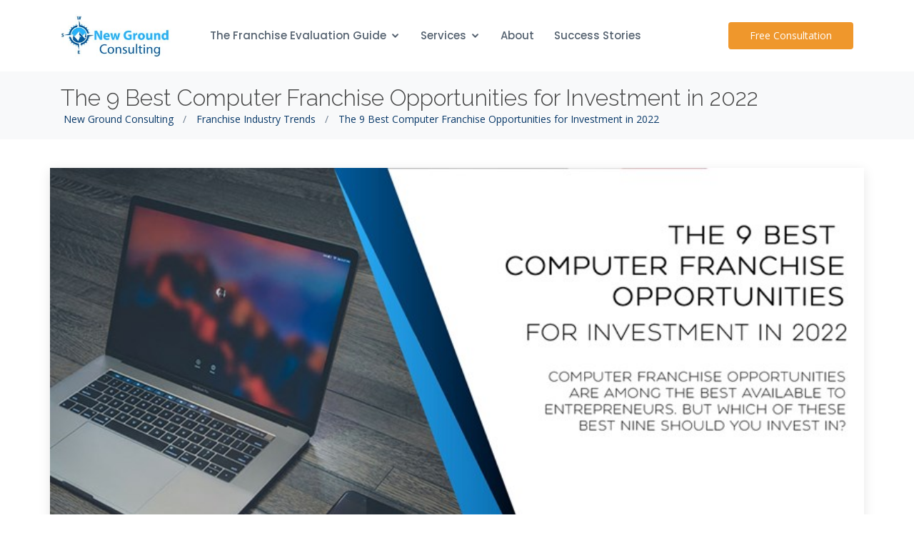

--- FILE ---
content_type: text/html; charset=utf-8
request_url: https://www.newgroundconsulting.com/franchise-industry-trends/the-9-best-computer-franchise-opportunities-for-investment-in-2022/
body_size: 29117
content:


<!DOCTYPE html>
<html>
    <head id="ctl00_Head1"><title>
	The 9 Best Computer Franchise Opportunities for Investment in 2022
</title><meta charset="utf-8" /><meta http-equiv="X-UA-Compatible" content="IE=edge" /><meta name="viewport" content="width=device-width, initial-scale=1" /><meta name="robots" content="index, follow" />

        <!-- ==============================================
		Favicons
		=============================================== -->
		<link rel="shortcut icon" href="/App_Themes/custom/images/favicon.ico" /><link rel="apple-touch-icon" href="/App_Themes/custom/images/favicon.ico" /><link rel="apple-touch-icon" sizes="72x72" href="/App_Themes/custom/images/favicon.ico" /><link rel="apple-touch-icon" sizes="114x114" href="/App_Themes/custom/images/favicon.ico" /><meta name="author" content="&lt;%= GlobalConfig.companyName %>" />

        <!-- Google Tag Manager -->
       
        <!-- End Google Tag Manager -->
		<!--<link href="https://fonts.googleapis.com/css?family=Open+Sans:300,300i,400,400i,600,600i,700,700i|Raleway:300,300i,400,400i,500,500i,600,600i,700,700i|Poppins:300,300i,400,400i,500,500i,600,600i,700,700i" rel="stylesheet" /> -->

        <link rel="preconnect" href="https://fonts.gstatic.com" crossorigin="" /><link id="google_fonts_css" rel="stylesheet" media="print" href="https://fonts.googleapis.com/css?family=Open+Sans:300,300i,400,400i,600,600i,700,700i|Raleway:300,300i,400,400i,500,500i,600,600i,700,700i|Poppins:300,300i,400,400i,500,500i,600,600i,700,700i&amp;display=swap" />
        <script>
            var gfont = document.getElementById("google_fonts_css");
            gfont.onload = function () { gfont.removeAttribute("media"); }
        </script>
        <noscript>
            <link rel="stylesheet" href="https://fonts.googleapis.com/css?family=Open+Sans:300,300i,400,400i,600,600i,700,700i|Raleway:300,300i,400,400i,500,500i,600,600i,700,700i|Poppins:300,300i,400,400i,500,500i,600,600i,700,700i&amp;display=swap" />
        </noscript>

        <!--[if lt IE 9]>
			<script src="/App_Themes/custom/js/respond.min.js"></script>
		<![endif]-->

        <!-- Sitewide Scripts: -->
        
        
        <!-- End Sitewide Scripts: -->
        
<link rel="canonical" href="https://www.newgroundconsulting.com/franchise-industry-trends/the-9-best-computer-franchise-opportunities-for-investment-in-2022/"/><style>.custom-banner-img { content: url('/uploads/optimized/franchise-industry-trends.jpg'); display: block !important; }.custom-banner-bg { background-image: url('/uploads/optimized/franchise-industry-trends.jpg'); }</style><meta name="description" content="Computer franchise opportunities are among the best available to entrepreneurs. But which of these best nine should you invest in?" /><meta name="keywords" content="computer franchise opportunities, best computer franchise" /><meta prefix="og: http://ogp.me/ns#" property="fb:app_id" content="1494071904187795" /><meta prefix="og: http://ogp.me/ns#" property="og:site_name" content="New Ground Consulting" /><meta name="title" prefix="og: http://ogp.me/ns#" property="og:title" content="The 9 Best Computer Franchise Opportunities for Investment in 2022" /><meta prefix="og: http://ogp.me/ns#" property="og:type" content="article" /><meta prefix="og: http://ogp.me/ns#" property="twitter:card" content="summary_large_image" /><meta prefix="og: http://ogp.me/ns#" property="twitter:title" content="The 9 Best Computer Franchise Opportunities for Investment in 2022" /><meta prefix="og: http://ogp.me/ns#" property="twitter:description" content="Computer franchise opportunities are among the best available to entrepreneurs. But which of these best nine should you invest in?" /><meta prefix="og: http://ogp.me/ns#" property="twitter:site" content="@BrianKuepper" /><meta prefix="og: http://ogp.me/ns#" property="og:image:url" content="https://www.newgroundconsulting.com/uploads/optimized/computer-franchise-opportunities-best-computer-franchise-91-a.jpg" /><meta prefix="og: http://ogp.me/ns#" property="twitter:image" content="https://www.newgroundconsulting.com/uploads/optimized/computer-franchise-opportunities-best-computer-franchise-91-a.jpg" /><meta name="image" prefix="og: http://ogp.me/ns#" property="og:image" content="https://www.newgroundconsulting.com/uploads/optimized/computer-franchise-opportunities-best-computer-franchise-91-a.jpg" /><meta prefix="og: http://ogp.me/ns#" property="og:image:width" content="451" /><meta prefix="og: http://ogp.me/ns#" property="og:image:height" content="800" /><meta prefix="og: http://ogp.me/ns#" property="og:url" content="https://www.newgroundconsulting.com/franchise-industry-trends/the-9-best-computer-franchise-opportunities-for-investment-in-2022/" /><meta prefix="og: http://ogp.me/ns#" property="og:description" content="Computer franchise opportunities are among the best available to entrepreneurs. But which of these best nine should you invest in?" /><meta prefix="og: http://ogp.me/ns#" property="og:article:published_time" content="2022-08-12" /><meta name="publish_date" prefix="og: http://ogp.me/ns#" property="og:publish_date" content="2022-08-12T20:00:05-07:00" /><meta prefix="og: http://ogp.me/ns#" property="og:article:section" content="Franchise Industry Trends" /><meta name="description" content="Computer franchise opportunities are among the best available to entrepreneurs. But which of these best nine should you invest in?" /><meta name="keywords" content="computer franchise opportunities, best computer franchise" /><link rel="alternate" type="application/rss+xml" href="https://www.newgroundconsulting.com/rss.xml" title="RSS" /><link rel="stylesheet" type="text/css" href="/App_Themes/custom/css/vendor/libs-bundled.css" /><link rel="stylesheet" type="text/css" href="/App_Themes/default/css/core/core.css" /><link rel="stylesheet" type="text/css" href="/App_Themes/custom/css/style.css" /><link rel="stylesheet" type="text/css" href="/App_Themes/custom/css/responsive/respond.css" /><link rel="stylesheet" type="text/css" href="/App_Themes/bjx-admin/css/admin.min.css" /><link rel="stylesheet" type="text/css" href="/App_Themes/bjx-admin/css/admin-plugins.min.css" /><link rel="stylesheet" type="text/css" href="/App_Themes/custom/css/custom.css" /><link href="https://ajax.aspnetcdn.com/ajax/act/18_1_1/Content/AjaxControlToolkit/Styles/ComboBox.min.css" type="text/css" rel="stylesheet" /><link href="https://ajax.aspnetcdn.com/ajax/act/18_1_1/Content/AjaxControlToolkit/Styles/Backgrounds.min.css" type="text/css" rel="stylesheet" /><link href="https://ajax.aspnetcdn.com/ajax/act/18_1_1/Content/AjaxControlToolkit/Styles/HtmlEditor.Editor.min.css" type="text/css" rel="stylesheet" /><link href="https://ajax.aspnetcdn.com/ajax/act/18_1_1/Content/AjaxControlToolkit/Styles/HtmlEditor.HtmlPanel.min.css" type="text/css" rel="stylesheet" /></head>
    <body id="ctl00_Body" data-spy="scroll" data-target="#main-nav" data-offset="400" itemscope="" itemtype="https://schema.org/WebPage">
        

        <script async src="https://www.googletagmanager.com/gtag/js?id=G-HX4R8PBMK8"></script>
        <script>
            window.dataLayer = window.dataLayer || [];
            function gtag() { dataLayer.push(arguments); }
            gtag('js', new Date());

            gtag('config', 'G-HX4R8PBMK8');
        </script>

        <!-- End Google Tag Manager (noscript) -->
        <form method="post" action="/franchise-industry-trends/the-9-best-computer-franchise-opportunities-for-investment-in-2022/" onsubmit="javascript:return WebForm_OnSubmit();" id="aspnetForm">
<div class="aspNetHidden">
<input type="hidden" name="__EVENTTARGET" id="__EVENTTARGET" value="" />
<input type="hidden" name="__EVENTARGUMENT" id="__EVENTARGUMENT" value="" />
<input type="hidden" name="_contentChanged_ctl00_cphMainContainer_bjxComments1_HtmlEditor1_CustomEditor1_ctl06" id="_contentChanged_ctl00_cphMainContainer_bjxComments1_HtmlEditor1_CustomEditor1_ctl06" value="" />
<input type="hidden" name="_contentForce_ctl00_cphMainContainer_bjxComments1_HtmlEditor1_CustomEditor1_ctl06" id="_contentForce_ctl00_cphMainContainer_bjxComments1_HtmlEditor1_CustomEditor1_ctl06" value="1" />
<input type="hidden" name="_content_ctl00_cphMainContainer_bjxComments1_HtmlEditor1_CustomEditor1_ctl06" id="_content_ctl00_cphMainContainer_bjxComments1_HtmlEditor1_CustomEditor1_ctl06" value="" />
<input type="hidden" name="_activeMode_ctl00_cphMainContainer_bjxComments1_HtmlEditor1_CustomEditor1_ctl06" id="_activeMode_ctl00_cphMainContainer_bjxComments1_HtmlEditor1_CustomEditor1_ctl06" value="0" />
<input type="hidden" name="__VIEWSTATE" id="__VIEWSTATE" value="boeZus+YuKQiZlMFafr6TrUKsbuGgegoOIT22MdrAntBi+CrMp2T3jUaf9ssvX+gGzKLiC7dcn6FP37ChMFYyHGRDsg3ENbxZS1rzJrIWwC3hVpZUYB0eszJrKroJ5Pnz22grg8NS/[base64]/9a9qG1+qjvDNwUPv83+3AgcB6QFsaUTKkZb6FcPRr1WFZhbUTEDl4YQQo/c1C1vfNkQ+1IvInnmuImBtowBru5vjvR/3t2m2BgdvZcQWqsFFjPYsr8ld1YYqyoIU+8TysIXVBL3hOPZBZb+q8qvvD3lhFRv5hCv/[base64]/KQIlUhQfQonh2GDYe6d/8biXSD6OhOXe8Tj70dja7ZEWHwcTA27cybu9krDZ0KltPWw8HefnBp3iMY8BzDKElFQvxUU92i6cyJKc1grPtJ93CmK3uLae6o5C1DoXORHDSxEjpqSauWXrU+3VsrQaGL0dY/uvebW978U1YkGjc/Rg1NY1oKnbs1Ud8D43VrezZGaDyn71ETXvvFUcOLgBAtM9MD6tqlMyoOsS4b1G2997nG9/RTxz4pdOK6lEn520F/fxsnOM6XMTA0V9rBmNj4Syq9geDw/IVdWtRfTD+OjjbocNawt8Z+iRNRV0CpTTJ+eVmrAdHryJqxzhgG18m4oY9KxEBIEOv7bdlUmVfXmqE5QT9jg525QCiD7VXY/vNXRIf3kmWcPfHtdebL9rpcn+al3ZUyLQdGptKuVG26IyV8LpnmMla3ZZYSCqYIONzgW5PO/R5jS88+ABvvw0g1JMQG+MpXLpYbRgNsTS52HhG6zaiprwxEOSd1MbD/NVTXzXecPEgR7TCsGirlq274af8P6Ki3dB7vr0UB1MYVqPipd3kf2K4eHt2/uWJvwQdmGpy/sGfhep85rh3/IYAQMSVIbu1R1tBSWUD20n3EJuqrXep7SD3IKSVxzy8o8OKTTpr65wPprloMyojgRNIQ4m+k1Uc/W/z9KYR3MG+g9bskPCLBmVCPGqyTH3dIKx+safIrzfkBwuShRDoRXskzxe+x18UEoWi9/gm07ern6E9MP97f4TqKR811bHjrmJ/w+KteNiON+oSJyuwgLk6EAUefNVJIlWV6AOvDP2XLt0jYruGXgl8P7mxSGGvWmK+AWkjZ8/wGHzH6mcMS0ufu0kb3KTh18k1hRNFK52c4dhwQCPJjKxKqOWLDWAiFaiLFT12wQ9I7+KeUldVXFBC3BVQGF23a8HK79bYYA84mygm5Gm2VmEtv14QdasIno3POxX/EESuGYJdSc1ahPnVaRyB7IumRpDgu4QiHAYBXsqBjIc4CCcFgQHK9acWE5x1nxfqniqXEZsN7CF7Y53KKjlkaAIOnhFvGMfT/oB9/9bUc5gdCud1JkDVsZJlNw6rb1N5Bya3w4CB872nXf4rWwdPQLz7p9l6qNp1RR21evgO84o0zAxzvFPwv1/CLoSITGnqTC6xTwYvO8KugUT2o89g9dMsq6TegRHqaObhsX6YrNBl7pDBvaHq0vpXvtDEB4xN4c6qR+uS5acnsFX57/wLpvvSYZaICQ32aBLpiIOqEFDA/02v/Uq01QvldVrTUtMzJCu/K47zkPDAPGVlR4APUlunewIUHhS1WBENrO4m9AlnYGQzMzhcgC1WPZe2yVv1XKezE9I+dSCRZ0olzXUXBaTmEcESQRgqZMQFf4gGRsMTkss+yXNeHKfLRBxzHEuq+4I5x709fIn5aQjI1/+O598sRklZGsGHxjs3NQwu4VK5cPzuhuu84P/gVqsYX1+x2yNb5PIQ9s/rpoqoWdqm8kx8ESxUp9WIBTqHuSL/NMv5XeXSN3iZBDLBskqx7Gu86ekCJRRYeB+F+QGGZLbaZn7nqYfLuhsxdGtp/[base64]/V5/WYFywXI88qwIElHNTs4epBFftrV1p1JWNUWZg8UzB7PptnY0btkvMhPuccU0H4EUCTEVP6ZC91SeMUlJezXxwN1OOI/3q2uKEKIPfINQdjR9rCuc2I3TE7JFm8rO/10gMj3AxSI3Yxuk5IXefVmBYJZGyTiSi0CTr9RwQ4/VtWBS+N1jmsjDFWIX+ZTGAoYS0sgSAQUiye4yv5HyRdOTnpdcY1YdkGHeWCIorvIMHAgCP+mQYetw+Z5mup8w7vXl/Zpq/UHzSnl3VFha3qaMKpoX83Bmy8ajH5l7sy6ekK0NZ8c5B/P5vcxwwT/5Djyg5LN7rBbPJknRPBvq8GOjrae0x7HwHMwNCS2oHraEqBbY7wohlII2lRXcnFtC4/UYSpAf2XLhw4mzzAJlIHwd+BJGMjJtJHivCkvdpjNs6vL1pwdzt1o4h+stGUNGWDJPEaS4geJBCMukGQ+tzIrjztKCfGEfaOaRJ8HRyzdG1GWbt8tF3Jv2t4XgLVHMXf4bjYGFYwXfwoT9sBgt+Y5u31SJ7SkaZ4EyPbn/EbDjtt3Ai5IqMCe3/fKC41xiPN2qu2AzfJTA5Scw6dkOyOIcpPBv1iCdC8k9LtMEVO8TTd7IeQNCw3uoWggnP4o03lhXMpUpSGtYAO4QQNoKKcaz9MrqndCHenK7+2vvKVds/OgxLj0WFCM7382ECgXCReCddL/hVvYXg33OOadTBNIzvfT1WQgTrNbOgpbjrd55e+/aHhpSrxAVPTd5mymJ/h1PtWr6EAVWlZYpzirmcJGmQa9PImw18qZTwGmlxGHQk/7faJiWV0igRFKvfIwXvf2sgnkJKDll/MJ22XAJaQpfOc5Egty+ficsh4fBMdSFzDmmOV79Ys3PG2n/lHDp0WtNR/GSGP70tPWlHnCaMhbVtXqUv6+kpsgrqXSZiW/[base64]/WqaJL5WMndiY/qctLBHw/4iDj0lQqroSN8vCb3b2Epf47CVvG+a7KbssoGR2UvVkea/LG7X44vVk1+X9bwz4umiTXPcJ0u1L8f0FS9tzM5TArqDZx8r6dhfVA0YEvl+vTsU9b4aid+4/82P32RWhAQ7FWba9YssW2IyX1Iul2HCaBK4qtb+gjYrYhghO5fJnlZaXo7fqkrIaxDTJwEVRl6k+QUx9Qixu2bJTakglVGbyIcjooarL6vf1GYL4oLKViJeoJ/mX5Mcm12Kwb1onNUNaqgezQO/tkEcA0M7EWI3DnN6A7yZD8KA+twXBC/0tEkjVoFVwxNtoBfRWNjKopjUKUm9r58sZYmg+hlM1EFzrOiRQAy0ol0ukkNnFbkbhcnse8Q7KVdyLCmMY9ra8ulunZ2kvDKpnFd7CBIjILUDxdX4DIcmUB1DykuzRMw7j66IiwvdCDGodBOSyvjMygd0Zj/zLEKa7c1Ma67J6RqeytY5OpcRX+fzsE2xjWx91Ntky2MPQDLi6f6sIDgzrf5xSeRNIeTjT04hlEo1C5NPp9/KRLVmUF07fPWs8Ggq2kKOim7httpr7sdnSvgGI018PH9iBgzUkuuzZ98LsFkqJAX1aPvHi6X+9qBW6gEc7t2+V51f+xzsYr5ptzkSE949vyqGJoM/pZplQwjL03Vp2RhM9RapzWSVU0Nl++pe3Yz+6rjUElzMuFXdcviBD1eiYfQhDyQyWjlU0DNKMbjxrFJ/GrSyqxp69R+CsBUdbxc5KVO6nluX/yGAxFgYqyYTibqtHXkMmlpyUnTXbXt7cdeqtyynQdgdgKufnm99icFzGivQuY2oVla3xr4kxPYtor9me16pA6bGFgkbrR3XHY1mh3H2u+AOi4zIAd8u/gHl1aQPsF9itMBPD/7qdnP9gT/2XCcvFe5kuJqX1AYOCAB6KBBS03QDKUVavQGQ6dYSJLkc4fm7sLv2oc6bCHXdfp2GZcMEdX8ADXAti21KBFbAxC1+khVaFiqa93r0NQkCuOp8OKbU9dLN+0s7k2ufTepxuHlOd5rsEqEYKEHGu1yAGQDMP0wr/twa0qVbljknRE4kYkjKAWgz3zcqj7rm" />
</div>

<script type="text/javascript">
//<![CDATA[
var theForm = document.forms['aspnetForm'];
if (!theForm) {
    theForm = document.aspnetForm;
}
function __doPostBack(eventTarget, eventArgument) {
    if (!theForm.onsubmit || (theForm.onsubmit() != false)) {
        theForm.__EVENTTARGET.value = eventTarget;
        theForm.__EVENTARGUMENT.value = eventArgument;
        theForm.submit();
    }
}
//]]>
</script>


<script src="https://ajax.aspnetcdn.com/ajax/4.6/1/WebForms.js" type="text/javascript"></script>
<script type="text/javascript">
//<![CDATA[
window.WebForm_PostBackOptions||document.write('<script type="text/javascript" src="/WebResource.axd?d=pynGkmcFUV13He1Qd6_TZHYar7jqoO0_hXTlhNrzyDGOOjSeQlMVsF5FtTgnNFRV8VQQ4g2&amp;t=638621063281547597"><\/script>');//]]>
</script>



<script src="https://ajax.aspnetcdn.com/ajax/4.6/1/WebUIValidation.js" type="text/javascript"></script>
<script src="https://ajax.aspnetcdn.com/ajax/4.6/1/MicrosoftAjax.js" type="text/javascript"></script>
<script type="text/javascript">
//<![CDATA[
(window.Sys && Sys._Application && Sys.Observer)||document.write('<script type="text/javascript" src="/ScriptResource.axd?d=NJmAwtEo3Ipnlaxl6CMhvpO--PKK62sEDM3rQ7hBQDvwoaZzAXR8qtMxgomkX9lOxueDVlzGqo3ziOuXOJXEZjWdNz9O1_RLzQ9i_n5yJd7oDnig7vZ_BEGYHvfYsxtY0YHK2Xj2zUkLSkXTV4yCmwEmbag1&t=4227dd99"><\/script>');//]]>
</script>

<script src="https://ajax.aspnetcdn.com/ajax/4.6/1/MicrosoftAjaxWebForms.js" type="text/javascript"></script>
<script type="text/javascript">
//<![CDATA[
(window.Sys && Sys.WebForms)||document.write('<script type="text/javascript" src="/ScriptResource.axd?d=dwY9oWetJoJoVpgL6Zq8OITn-tE0s9V4Bi_n-O1PnkXhzeHl61eDuvyELZTWUylLSEW80H17dFVmsksSR5l_kfWGRURBiTXmE1VAVabvE6OBCwPvSxiv_2NkQcdb674r0wM3ZM1anmvXY2F7cN5fpDh1WMo1&t=4227dd99"><\/script>');//]]>
</script>

<script src="/App_Themes/custom/js/client-scripts.js?v=iQEKDfPl9wmlH7AuYq5y5LnQwdVNxPPwC0pemxfmWmo1" type="text/javascript"></script>
<script src="/App_Themes/default/js/core/core.js?v=qVex67ZAOMvoQKwkNAvItkXgnylVKTH4M1Za8FEPtic1" type="text/javascript"></script>
<script src="/App_Themes/custom/js/custom.js?v=llchehyqhRAqdcRmrlo4G3cVQDkYEKbeXuBgMbh-HfE1" type="text/javascript"></script>
<script src="../../App_Themes/default/js/core/ajaxRatingHandler.js" type="text/javascript"></script>
<script src="/ScriptResource.axd?d=eE6V8nDbUVn0gtG6hKNX_DcKsXZvXDiOw3v7YXk1b8mO2301e-AUShaXjQy_l1WQY01vgEyR5lhzSMPhagFQDlhit-Ge4Mu2ruGM2LM38HrKUkMS0&amp;t=17b84382" type="text/javascript"></script>
<script src="/ScriptResource.axd?d=HEFpVKbnoeQjkjHkFKu3MInK9m88ZEhISU78yHbnEeU0y2gmsqmzmNqUSgGBYpQFkBXc_iWGNJfI_bEANX4mBX0OulV4nn34IbGP1kJX5Kw20hXw0&amp;t=17b84382" type="text/javascript"></script>
<script src="/ScriptResource.axd?d=mcAASOSteirJeuV-3by3UfWco7D9I8F-BX8kBK-aB7AalODlrGf52Y9h1y_uaAp3tZOLrXLYN2QdQn1sgFTcAJPHpy01&amp;t=17b84382" type="text/javascript"></script>
<script src="/ScriptResource.axd?d=jwf4VSQi7LeShc44FJ-gAXqvh1nTJs_zQ5VrV1t38lw0I6_BKVmRXccnCf_Uuk-bLJkjUc15qDRV1uR4lijTUPaPqrgJkXTi4xrPQy9APPc47chw0&amp;t=17b84382" type="text/javascript"></script>
<script src="/ScriptResource.axd?d=nai7mGcYyE2dix_TwveLDRpndZAIyMpC8xPU9-DOjfsti58YCPtRTuSTZpahCNeYIDYRxZN5t3aL7-WeM8By54_XdFAoFQZDZt24yToeleUj4Gtl0&amp;t=17b84382" type="text/javascript"></script>
<script src="/ScriptResource.axd?d=LQ1q2RBSthBAZhliMjtG_2uqld-oto6-9zejq9ShqFCqO5h_m3Fr_vXvWG99xvUw-sEnqA4C5cutq0aK6_E-9NRCcbYuuNQ5uGwikPzoJcaobtAp0&amp;t=17b84382" type="text/javascript"></script>
<script src="/ScriptResource.axd?d=VOYD8Xe7kQA0lniBYXVpAv6XzzL31VrE1zi8LaGRpWZM4pzvg4xHvufeWEifuhB8OgOjecrUxwp1UJSk2n-vbWT353Z2mtcNQ7R-zIs3_CK42epB0&amp;t=17b84382" type="text/javascript"></script>
<script src="/ScriptResource.axd?d=24039AtbfhsNBYQDFUMYHBomaIdGkviW88NUXtKDcVUYAn3Pu6NftCNxGpeZhIHleX3um0buP6yXx_ws5vlhHk31-SM1&amp;t=17b84382" type="text/javascript"></script>
<script src="/ScriptResource.axd?d=TaZ3cPMLM_tobab7yJTMaksbBMLGvZ1cVU_R-g0Z57gCueSkljG3cTl2PA7LT_r7zZCqfBN6BFJf7-2C_q42SEjWtEr-gsAjrq-6LWkVwwcEOo0v0&amp;t=17b84382" type="text/javascript"></script>
<script src="/ScriptResource.axd?d=7FPS7Y2RZy4WAxxPDoaceDvx2BKq7e8dMZ_nc3EBALVaSSGqpLsw82wBstTBOeaBASsGYIDL16vgWaC91g5sLZKmonz6HrhisNAgEklLMXqD2pH90&amp;t=17b84382" type="text/javascript"></script>
<script src="/ScriptResource.axd?d=OK6Ubx_WQhnzNkAplee_Fd4xAIjd2WwMwyFqa0q6g1nWGrn2rM0I-bMde63TAdUizkHqwBcGayLYTznKVd0aHR-LpV8DYr-sgSiytLyNrsPZ6zON6NMsP1MvVdq5qwoekj9mDw2&amp;t=17b84382" type="text/javascript"></script>
<script src="/ScriptResource.axd?d=_azsRFyI1kW2vu9Y73tdEOeXsTY4u07rhB5Gz0IXBfMG0D5mOexNtNfs_L2b4zILiMpDQDMNuKc36xe2z3JqjaJzevL6eDaAKNOI4WdHZh6oDE0I99jiTB4y-H1b1s-be8bqhg2&amp;t=17b84382" type="text/javascript"></script>
<script src="/ScriptResource.axd?d=3T9aXBwOiVQcToYZd08BMMqfWJ06xSMXkp_IUjsHaflrJ8NvyeQsDUqxdIbWrzkefGxDXj2XIUXNPt0empEVGxH9LmxtIj39emeelqD_BTMryBQJ-NF9POmKPnZUZLpdm1mfg9sTM-xJg6ryrkQwZOIEWPw1&amp;t=17b84382" type="text/javascript"></script>
<script src="/ScriptResource.axd?d=fNv9Mz0eyiUx7tDcvm_SA77CUg4X9OU5G0YmIrjZRZhKVahiE3CRt8lDf9HdYFrvno3yMPRcWfbshjXKqHWdqCn2Xm34qjYiQfdPucWpKefLFHVNFo_Z32BQd8_YN7lOCRJ5cg2&amp;t=17b84382" type="text/javascript"></script>
<script src="/ScriptResource.axd?d=K4SLx01oOAhs6gC36TKYllDDEY0ierDJllKOYxk2u-xRBN3DCvuDSTsLO5vii1LV_ITGM9m8rO-joFutYcGpSc8-_NqdP9tPYY18lFI4b_1fn1qG53lUEX3d_1_6Hl8ZSPAZr8NaYiHfpZ2F9dHV9c1Ws7o1&amp;t=17b84382" type="text/javascript"></script>
<script src="/ScriptResource.axd?d=0ewbp_Uq3VWTfcUsGbJvusdynygVVootHAduViiiyezFmlS8lymVZ0sKBomBsnffdohqhyJiEQT8lZcjd55u2ZYKreycWD8di-lVmYVX5Xl8F9QBvs6_macnJwNOGhomfJ5PLEiASO5bahoUZxROLpq79fw1&amp;t=17b84382" type="text/javascript"></script>
<script src="/ScriptResource.axd?d=lYYg5_2weOjpb3wuYOjz-gQ_VO3-4_y7Wn-qfyG5x8wVbgTmXL9wcltAq1YLYFMEkKw6wvHBZIF7pJIFHrKinWZRl-5hX-r6qYK13YlKdFsv2M7ROEbTRixSKA6ilnMlrbK6rQ2&amp;t=17b84382" type="text/javascript"></script>
<script src="/ScriptResource.axd?d=xQeBZgqbyl1q-IgVdUZhnPYmgMmDmEWUiraEQRONi3pykzDoQ9JTQb6AO4SQYuSQrZfNi-fX397gmWu5xO1ySPuCaRF9KQbsGrqA8Sv15dwR7ihTjdfAI0CHIpN0JO007PTVow2&amp;t=17b84382" type="text/javascript"></script>
<script src="/ScriptResource.axd?d=b5YfPXwTWd-hYdVvSFZ6l51Kf2h5DEr8DKtWMby2otuDuaDuioxACDLIN73u86uhxLyKW5CsY6U7HTYj38vRA4J9ocsNvjor2Ful5r21BRozEdd_5zXD5Youf2ma74wiwbfy3lFN0L39pLCA0s3R5X2ukbw1&amp;t=17b84382" type="text/javascript"></script>
<script src="/ScriptResource.axd?d=P7T5zNJClxNJrfEM1KovfWnDfJy8b5jvTtIr-9OehpOr8dqLcW1z273Mtmz3nhozN2GgpJiSSVy-QBrQibA-B4ILi1qBRAv7JmICczsEpi89-5nElHlPJcmA_sFTu90RV8Kk63H-ubvq419hG3TKQyb5SBU1&amp;t=17b84382" type="text/javascript"></script>
<script src="/ScriptResource.axd?d=nsGRYr0gmfOsBRjKQvQWSHEmUDZLdwB3TBnulP4AC-PLggRL3TXC0XbLUdZdJwijtEwVRdx3gZpm78FTYu9lJsQiVVphhSSgAipPrXkv3jMQl2d4xu8g8fY0nutfyWNPH5GK6g2&amp;t=17b84382" type="text/javascript"></script>
<script src="/ScriptResource.axd?d=vYFqd0f0ac-RAdOn268viAQlwVqmH7boQsAcFREd_XDSbhZoIWLSvmJZbaV4gcPSx4bQA_k1jpXwYRp9cjumhXWhV8gg5WC12JUiFglQfFFrWlIaJTF6q51i6Moy3lPnijX2xw2&amp;t=17b84382" type="text/javascript"></script>
<script src="/ScriptResource.axd?d=XkPhaRPM3nBnGfM5EXRZy2vN0EcWZvojl6X1Dseafyn0KUOMTIQswW1znPHyjZtPvj2Xlhnjia47bz4unIGsLkBsQLlRGLlIN_jWdNkFEOtVUNv17IF3M_Tk9ARnFFXzVGdL_w2&amp;t=17b84382" type="text/javascript"></script>
<script src="/ScriptResource.axd?d=V_KRe31tRDfQIqcUeEYKT6CrlGhmdtEIiUz_cJngwgFtexwyCZgtzKZMjWKwGnvliQ81DCZz2CuEutzBi70cF_Ll3kScFI2uN8qqwWOliVOJGAbNSncSvyOlZbJGyGp-ojkAKg2&amp;t=17b84382" type="text/javascript"></script>
<script src="/ScriptResource.axd?d=hykbx_93Es1xRU70PbTiOH0vgdesfLEoL_FB2B6DlM28Uc-19s8RJvQcliP2rf0_BuFJBRP4mX9swEfMwFvY1e-IbVLsiRgZlAAGcaBW9CHxIJBm7qU3Im6qAabs4oDxvw5u5w2&amp;t=17b84382" type="text/javascript"></script>
<script src="/ScriptResource.axd?d=hjmXX8tdYOuvhU2TkgPRaujcAplCq9ILQjYyEVsPij8GbIxh5Ye-_VWD9p17sSBJVeLhEBHVZEOFeUgwZ6UCwfLHMOPKOj-2U8A4pOkS7ZZIBdTguqUkE5E_2WX-o_JPFfz1EA2&amp;t=17b84382" type="text/javascript"></script>
<script src="/ScriptResource.axd?d=A9u2MiXnpu3KPiPJgbE6CBZToqS2SIlPM_S85RJAtytWmqm19PCaMqOdfkYXqJnFNNCAFJC_eBTFNns9421uEpAgNnPQ4A1ykXr4jLQ4GYZmycZAG8pzOoTEzTcjya6s-SWJ7N5KOv92FlimMaCJ5lyF3001&amp;t=17b84382" type="text/javascript"></script>
<script src="/ScriptResource.axd?d=IvHMbNRu5YDkYLqpIXBbh7EYWP4H42w03jYpz-U4nhw0D4d75f4mb4igAWNpYM5MBgJwqPe0cgiEb5_x8knKxppK5k5UMsBwcmg03ybV8V2qj9OjAuSo2nE-r_Poc85cZdo4kA2&amp;t=17b84382" type="text/javascript"></script>
<script src="/ScriptResource.axd?d=7Odj25wmCD6nsgzqlz7uT9uBO5s0uvPYya0fIGH0XbEPDqpy2soe89k-60BsuFb3zt6bFMZq2RCI4r3KAK1pG9Ef0Xfm_LrsvSJua-F19O_oO5frt-embYrTNjtOIamajJON9g2&amp;t=17b84382" type="text/javascript"></script>
<script src="/ScriptResource.axd?d=Y7k3ns3j3Qm0wxAV6DBvD0AHK81IJ1VrBIEst1BZACte9WFyZgFXkbBFtW1WmxuhqQmNHGNYz-NgA44Y5g1uDZv8DxtMPUMeygizchJm3ACH9jIzoagX1mor0aemAfGJGfoPZA2Sy5f9SzLFxc2p7DOZ6qg1&amp;t=17b84382" type="text/javascript"></script>
<script src="/ScriptResource.axd?d=__frHelolQ-HwNS4GMNe4JmWPpAcA07CiYUH6oqFcWp7RHDcgNvfiMEfbX3yKZPVao-FlmOTdrJHWEOidPGeLQecaazqPsUrBBYsBtxTpDX26u_8KxLCqsqOPRueCqmDKMHhKA2&amp;t=17b84382" type="text/javascript"></script>
<script src="/ScriptResource.axd?d=agw1fzQlPspDAN2n4EXs8DNFoOZlXrXQsKEQqOWCWfKnP-pUt1k5O7g_IDzC9vZtUA0I5mE6U_6tg4ve80gNBFU4XjXxo6vRd58n_VtO_dRku4mv9lAPbuvf3UnEK8-T1U7_bHSIsUKoYIuGh7TjOv2OFxA1&amp;t=17b84382" type="text/javascript"></script>
<script src="/ScriptResource.axd?d=0wAK8dQ6K_9oG97QxBrc2UEjghz3Y9JDrKrtXGS_7WgK0bK-6P0DOT5NfNiWrYZBZHjVSRDmmulCq4e766b3xnuPb1sDWFtxGb0tmNgaf3vtF9iv_Kq5sWWLcwxAwJePhAfKqQag-PFQxf82BviRxHw4oPA1&amp;t=17b84382" type="text/javascript"></script>
<script src="/ScriptResource.axd?d=WL45rZ08XOyTzCuhvlKPB36OUuhFq5MblPEy4hoEX9zVuCNjj9tFpihLUJHpPfT_JguLMqcBUIha8WO1Ax3AGGU92I9dB1oPgVX22ePFBr3inkQSsVPhaU-p_4FOGWdfTSPZraDzaUiVF_5GJEydNbxbcEk1&amp;t=17b84382" type="text/javascript"></script>
<script src="/ScriptResource.axd?d=T8D6XTOfmPBAg-FyTNR1naVi_cZrUsRElo3nxOhX-DcY_tflExuNhdLwsKABxJjzwWeIST1jTHZhCk2D2RIIvr8MFJ_F6xAbplqdCra68uAc59x8pC5y5paOf68579vwtqs1gqyOOOtXXiNxQXtE6KRan5g1&amp;t=17b84382" type="text/javascript"></script>
<script src="/ScriptResource.axd?d=E2KmTVtpSf9WlpJt_CDm1kEBJElA1eze_WsDcqB8EFaq-fZGp2V9k0dG14TMWHuDsupwwt5cpBkjPmOZS-3r-KvI8h-enSlnbEwaf0y9QUl3pKHmqoZOFz16DJNQ0hvxPKB_5w2&amp;t=17b84382" type="text/javascript"></script>
<script src="/ScriptResource.axd?d=4-5EP4Thk1XVZwJiWMIFpYpWKIaJOLXm5_LRN1_CeSnOdIIhr5PXpUCgG98suBtGMj_RB_3nOZ2aLjxCoKp0GU4-sanJFF6zyzAsVf-MVdH2-I9WQvPEyMEWBglIPUnH-zfK9Q2&amp;t=17b84382" type="text/javascript"></script>
<script src="/ScriptResource.axd?d=YBRN0nfhLGI_VOkdYzrs4z0D5CegQdm6xlZedDqsKZKUQPlNFvQf2tYe2qjSPKLggC4X4wLDBkKL8cKGHPWIQ9q2h4oOmpSJHXUJYhjSTS_TISNByTHH0Ri5rAH7PfvD74P05g2&amp;t=17b84382" type="text/javascript"></script>
<script src="/ScriptResource.axd?d=FHqucqTBbfmpVDt_cD863bQVg_O6EBPEUYynlVae4_WoqIJiGut2P-Ld7Zwh9CkxxUVIedcitMCcu2Hhdjs1UDEv5ro8s_3tnR4wk5dZBEhNIrU-APn5EdK-wrJHcTVD16O2Z5Od8L5sU79saJirH1_sAWw1&amp;t=17b84382" type="text/javascript"></script>
<script src="/ScriptResource.axd?d=hEFwgjkIZJjUW7us4rRnaKCHa6s9hvM2g2gUB_N_LbMCus78tVBekY33JUDo0Uu20Rzr7zYS3T18GCMOnLtpGYLL2cqoKs9zdC6-HAn9JVQRTT5ypu_QapfqDQzPMv-UXwVHS5wJeZkyuLfPFreaqALZnqg1&amp;t=17b84382" type="text/javascript"></script>
<script src="/ScriptResource.axd?d=MHMp36y7TubaqlKFMzQbU1_i7xLghxejKW1vdK9jJzEInCyE5lwvKdkH15o5SYOgpuc8qazb0g5n-ysA5rUKb61CNyWWguaJxwKhC0yPjfqnTxLANvueH-UtG2qymmxuIm-uJBtFa0ip2DCjs_Z8M71MUQU1&amp;t=17b84382" type="text/javascript"></script>
<script src="/ScriptResource.axd?d=XlLo9ugyitZSjl4tjEOVlyW05Zb9lOlVRuHba1AKroHf6k6Y5xcVJlq97JYGajwBr4S6pteaWq2Cy1jOAYm1kCJNA7YSd--gFtwOR8AkSHOg6b4asEm0C6NGQ6ZTeZtX3qGMXw2&amp;t=17b84382" type="text/javascript"></script>
<script src="/ScriptResource.axd?d=ou6d-JTEul8azJyZlW5RrFaadVKtANHYHaT6qmYqJ7eZb37cSm-KSBwltp50T23N1Es-0rpYB1JeavkMcPeQzKoQhzhkGUqJqBvRykBy3MLINLHWCCoC__Br6VVaIK57rCBz1FXk7Ulfhd4SRAaltwH0zkM1&amp;t=17b84382" type="text/javascript"></script>
<script src="/ScriptResource.axd?d=btanPH4hBw1H8iOkpwajHzf02FlagXsyZ5i61C6nUmBwW7oNCmY3fz_gbF4H1ZQiq_4aoilk_BDx6jrdNI1w_vpc1rpj6COOO7hkesSCbxK26ikjjilbKcOqaxhUk_BeKBf_NA2&amp;t=17b84382" type="text/javascript"></script>
<script src="/ScriptResource.axd?d=QcjgHAXs6HnzlZhQbXfIBXwmmfzAkgTBsdk6FlYoAxFWpt20OEfyHWQXoLl4rRBFnW6G9SzXOp-3ooX_wE7UuyvtDqMerUHvlSv5EOXMkMt3WE4_cvXZUumBY9qJZ4W2w70jfcOSZz8NZmZ2ICSUvc5zJnY1&amp;t=17b84382" type="text/javascript"></script>
<script src="/ScriptResource.axd?d=UEq1-pkjG85QxUPr-VgdOHYBkFfCsb1prBy82rsLIEfCFfujrkmIDK6rm1MZ19cxb9jUbhBnrcDVm3tK0uACR0za_yPhX_So0yGBIHFHrpZDhlLtHsN28lpzABCFNc5nauMMRg2&amp;t=17b84382" type="text/javascript"></script>
<script src="/ScriptResource.axd?d=mqSMJMhFfbNfIQCSg3fQnT4vVbU3hdLzok_vyC0hJrMV0-v98ZuR03JHr57FaAYruhW-LIWW-Dx8fhfDQlfdHz4-rYs5XlOOLSkXt_LDlz52wF_pcpBASFBEwyzVcUb2WrwxGA2&amp;t=17b84382" type="text/javascript"></script>
<script src="/ScriptResource.axd?d=62BA_8QRR5HatG7v5OTiLj8kC6CF1QQ2VB7vrW73kC813GPnSTgx2mfPhLrpwiCHvdVcyS2ULbNlsf2x72biNsh_rsqNpG1cns8Dvc0PC-bDW3czqs-xnNLwaOHcbrntb0mIwg2&amp;t=17b84382" type="text/javascript"></script>
<script src="/ScriptResource.axd?d=k4IuuH-GRbY5Xct1ewRNAm1eVqTcj3IFcjn0Ai-mvyf8pb56zHs6hxUNc4dakrFrUsWuMaCm-fnWc128xVZ9N9uxRpTklyUSWeowgg2kHMhcK9ZsL-8D_xZvldUdlbPalIF7jw2&amp;t=17b84382" type="text/javascript"></script>
<script src="/ScriptResource.axd?d=XCg0PrlYYrNVhRHKGWCQxLbbqpQFd-G8bD6PpBrrxUBJuyf5hK3Qjus8oLg-wWSKQsCHFfXoEAcmHNiqvG8SYuQje4aZOWouxnkSOOMWQA9kyiAWmTIrkpmTtbqICVuSLB0R9g2&amp;t=17b84382" type="text/javascript"></script>
<script src="/ScriptResource.axd?d=njXPg9Mrvij_059Vc9T3-XnNifBxFmBQSkB7_Q6gGRGr4_7wMay7MXKl9-tVrOygDpBaOF9KheotDWdvyWX8ggqU1N7HHDF3YrK5VAqMIPxfWlptG4dyPPm8jRCaUOsGc1bBeg2&amp;t=17b84382" type="text/javascript"></script>
<script src="/ScriptResource.axd?d=UmK6E2e_iP2CqQIos5DjyT2h8YtbszistIVOZsY7k1ZQ5QmMypBmti7-A2rBcJuWlWY2DT0MlVyfFfj1LPopsBWseJukVJJ53B-iNIlNDz97e93UcMeQiV9MEFJX1TMcg0D0hQ2&amp;t=17b84382" type="text/javascript"></script>
<script src="/ScriptResource.axd?d=rzs--8ggujKQWuPfdM3Lp4Va0taYI9vPFhyqUKJVorgxAqFolzCijok9NlMMT8CaW3YK3WklPBLKGrgrgy_5UPOyGTwjS-A3fAAyyP6B8mY2qlFcWKpXA-RqKWDgguSOEZfnJQ2&amp;t=17b84382" type="text/javascript"></script>
<script src="/ScriptResource.axd?d=pFo-hTSP1sLrHBbxgJZe47d9-9ZV60uGhd04CTr9ItcFN0aBGOVFAwXFlPDZaGYMSJ18q6y2YencxX_EPhCgCez7b7eI9pDZ9aVKoW8AESmOgfOKaq3bCFJdTOT4XwI652tcRg2&amp;t=17b84382" type="text/javascript"></script>
<script src="/ScriptResource.axd?d=7aGIWDcdhpL45YF5_1L7PjsONbJysz_pQg8KWLmqH991_JW__cf9lKsIyRMvyATM-6Y5CTs7b5luFRFHAbroy2bvSwvyNc7QgdYfNjoOFO_-siKj6x1e2bUcQcsKPrAtlYmBxA2&amp;t=17b84382" type="text/javascript"></script>
<script src="/ScriptResource.axd?d=zE2K1ZoQf_T4qM7kZy937_PS4LUXwcL6x7irDFyIBk_Rv_tjMb4rQpH01Yl1JRBpV5CJXx18HweefxC4f16YAVM5_IzuROcjF6fn1oHmXBeDhwDLm9uC906PrUDYbJIiR9fBZQ2&amp;t=17b84382" type="text/javascript"></script>
<script src="/ScriptResource.axd?d=hSS8qX4WbcwTVttj_JFlKrR2inrtHYQjTooLLzcaMzApfdf8UvrxDaB2H3MJH2IR1zOUt9iuK9DqcZMbi0ZXLs1WVht-pxR4kArPwKsHrJuVWFlTnq3Hdk1BrvyfodvROY4mxg2&amp;t=17b84382" type="text/javascript"></script>
<script src="/ScriptResource.axd?d=TyL1wRYG1QRH1aaAQ-A25MWshEblaQP0mI-O5oMpPLksUT6eit7a6MbbwfegKAx2dsWEg67W4ya2uQWffIPAQJ4JHKn0EQrgy51ZPoe6_ymQKnnW-tAo4LZTtwgDahMnf8nYdA2&amp;t=17b84382" type="text/javascript"></script>
<script src="/ScriptResource.axd?d=Q1enreRa1h41ohoZwKnyxkUA6RkZ9IdHFBlkQmKxTZOqb73OhSadqPIG9PWWHYVlNACGZRKharM9DTRi_mZ4ixIL0qfBcl3MHMYU7v94QyIxgWBzZ86618wHu3wtlIp__wuvwA2&amp;t=17b84382" type="text/javascript"></script>
<script src="/ScriptResource.axd?d=z9dXnMWB0z8Bu8Z3DqceHO1LlyuUojB9Bb3EfMQonOpNh5FERsVlZ9rMiqmMuAXzSJfOet3BHVPb9pz3zyOBTAuIPc1anFr6jckoqyod4K5jMaHoDTZHgWrFoP-0h1nDULxx8bbJ5MWsj47RJV1crB8PWx81&amp;t=17b84382" type="text/javascript"></script>
<script src="/ScriptResource.axd?d=vhgM2uf8znje5XVWyz1ubOfYDNek2r7t3SMc277OLOI-XLPUnyrBxpXxiupU6rFjgrQGjIhYPTS8LgXWGZedKFLFmarHBB-_cr_Kmyuuj_LrC2RRAY85qoyG4WVu5NnHhpgb4Q2&amp;t=17b84382" type="text/javascript"></script>
<script src="/ScriptResource.axd?d=eEYAIsvH0aSmXj-HPF6B05FGr4AAxwcLDLrKBCnruDWNY175_V3He4Wgtt2MZXMOmgnRQJn6XPTSNOqqQOuR-CimK4FO3zQ_1JGH_jtNoawvn9I5WUuNjWLzGWUcAH3_MCvU5g2&amp;t=17b84382" type="text/javascript"></script>
<script src="/ScriptResource.axd?d=H-u5ZvUHd-hUFfKVEWKmZAK-GiMidI7DV-ckhHJonCPcbKurdxRXwl2Y8MTVktWWQc0gPmYVm64_H73WsP8Cdq4ofXf_lOHObeUJU0Oy5nD1LOpIr8gESQBWkFXhRSF0RmVA9w2&amp;t=17b84382" type="text/javascript"></script>
<script src="/ScriptResource.axd?d=Dnvun6TaJY0lOzWgo0ea4kiL0Tqq3pB5Vs8UF6YYD2R1AQAbOpzhfrgkYsB0p7S4nQAnHVFGviRhcwzNsD2UoxDWTgdGhCMqHWiQXvTqgooHXvXU9SzZ4kCy0nh7cI9_0prbYw2&amp;t=17b84382" type="text/javascript"></script>
<script src="/ScriptResource.axd?d=TCSSh7eBZCcd-JDDxdJIvxtsxfaxorFVRguEb-XzQtOA09pbb7-ylFUiYl06Eu-DmpVYiXoa2Bsch_xTEJOoTd748GQUd5zRucHJOuZ3IeI1RbF0TU7ou9rpvuJUG6UGh0XizQ2&amp;t=17b84382" type="text/javascript"></script>
<script src="/ScriptResource.axd?d=SnlDgfgKD8M7ekYnARjDK82_qpEDQJvKtqGi03Qdei1lH-ggb5KrZZGMAtwhtO8lMJbuZDEgntgImY8BmzM2AqSXlPRlGz1kFeVdrElfbEhb5koAkD4CBFvJWYnmyQyUbgSUrg2&amp;t=17b84382" type="text/javascript"></script>
<script src="/ScriptResource.axd?d=cq6tWTUBiKIIuCrMSQy3FV2rYf7iFeFL0fqNn_IOwr3ay742Fa5j6H2CcFZT3URmqgEshyTFJYRdlXwF-b5qvl2XEIPm5yPNHgfuhOge8KSOKaT59Y8hB3LF1b_uPj5avGzrJQ2&amp;t=17b84382" type="text/javascript"></script>
<script src="/ScriptResource.axd?d=hamk5tc3HvdNbj7mVu6YnpSzOlxy3YRtUv5B1E_Y06vmBVYZ9jgKiEORsnQbAHa2NtkV_xcRpcmfVqjt4l4B1EWjhGXfSJAjcMfPHKQo09MRXEo3_UfeFuAvIp6oB3-607VNuw2&amp;t=17b84382" type="text/javascript"></script>
<script src="/ScriptResource.axd?d=Im8SoO-NHemSMHCxfviUSImgsGe7FeQltexOk4c7NksL4nqwduZxWUZ4xhAv0dIIb4rZkvlQ6YOgaGRoc8Ks_VKWIDuX_xzB1Suf0xV1nDLNGPtj0&amp;t=17b84382" type="text/javascript"></script>
<script src="/ScriptResource.axd?d=w69PC8O3Whs2Xl2Sdlo4ex7zyC9IHKeVleE4B0d-xXpZ1XV__RzzF6Im4QJ_l31qxsp1jy3E4fhm2D7FShYu_NGawdQsxjrX2tUql7ZI-XnfUaYvjDuDDgAqLCBKtVCEEhsfqA2&amp;t=17b84382" type="text/javascript"></script>
<script src="/ScriptResource.axd?d=3YFN18bmvOIhVgCYMWnbNbcWc2cvVJXOaxnHwD4sellrrSobC4rwxJIUn7feGItARIo9oXEFou3qDEWUzSg7v86KhzuhIKjXZiHxJoCjjV5FKEtV_xWopJo6cKxgWM9LkBgVxA2&amp;t=17b84382" type="text/javascript"></script>
<script src="/ScriptResource.axd?d=MDAujTInv9JdXPkasDR1-mdIfrVR6zxjqNKCvW0JJ9pTHBDqmiT3gbuHFT0MrthMK9GKlYj8Nk_o9qRIv_Mnqt5tU2bUrKJRtauM8rpcSClvYvNWS9BwK56WtWoOjNM7eyEJXQ2&amp;t=17b84382" type="text/javascript"></script>
<script src="/ScriptResource.axd?d=bu08nlzZjGwySQdSl6z5VM07AjNd4jp8h7qlFqWWUDMmQPR59NL0afxmb1Fn6z82Wsz9_PeKYO8IH06aBGl_tJFIfwOK2IEZH8ClNd6x4gVaSV2s0E1hdJ5kAuQYsqQBsntz2XDAMDo0wRyusDEuXA5OqfE1&amp;t=17b84382" type="text/javascript"></script>
<script src="/ScriptResource.axd?d=V8KFJMDlYfo9GEd2tRj5C3R4_YlkFBtv3XKXsxE_O9LTooj9vNWkXlcFAyea20ykU0oJ8TWyG1b9hg2SgaDamES0EcBppThRHK6w6_1LYNylMK8DBuuuMWoQLTsy4iwC5a3i8Q2&amp;t=17b84382" type="text/javascript"></script>
<script src="/ScriptResource.axd?d=bBfsZCfBHSfqBn06TiX7kBbQEV227NLQ_2POZAVq4V6tMRdKjLD2hINK3tJkubK_Uxqj2htz05t2WnOFp_ZoBix5u-_sFDr6-1XyTqYLvfig1dkB-qi9QrONvjnJ4TlTQ8XJdg2&amp;t=17b84382" type="text/javascript"></script>
<script src="/ScriptResource.axd?d=prOnXUkceguYJCnD4IiT6bAlEy_39bL_Js-_riT69uc9EnYUPPOQ9lrgMbpCZjkSa7B8vpH1vTGQYzpPiHHZl85Onl9Z5SrbF7AvpvWuZ2F3y7dwmS_vUNECNV7mm7WyGmtPHg2&amp;t=17b84382" type="text/javascript"></script>
<script src="/ScriptResource.axd?d=P2mTb9JFOWF-XVLzZvhl6w3RcjG7OPu0MDX_Nip1s3NoEj7tAmLZAPC5VJVXuLoQtmkdhx1FCQXRz3Bu7bd_BbGGVVozxLESKX4Tt5R-leOB1do0M6W6jIktMNGaa7SrDlAsHA2&amp;t=17b84382" type="text/javascript"></script>
<script src="/ScriptResource.axd?d=8SEONLMyL4ho-6-dqRshM884rRmP80PNiuG4NXAyVM5QGRi_Wi_X4lG35uAv7KSCbabBqTlun4hTI8UNZJE5owjo3STcBO9379UpnWcnP_7ch5Fl0&amp;t=17b84382" type="text/javascript"></script>
<script src="/ScriptResource.axd?d=nCQiavyBHisO1yk6NOYebFNcJfYKx4KEq4gzkiqgspXuaVrG0cSWgd-KMF5UN957Ti-0kD0XrjA7Cs4tNxJ6tgK1CPvb5wyU-r7wzoDuauR_ianj0&amp;t=17b84382" type="text/javascript"></script>
<script src="/ScriptResource.axd?d=gFHFw1lzlyZH8oKc5wq9lkI6mPcRHJsEjyACmqpYHyDKYKAayWuR6J0rLMviVE-uWzMUmtY4LZ7lsbyjoB-XeZvT60B7paZ5_BtnQrhyuPqb1tfm0&amp;t=17b84382" type="text/javascript"></script>
<script src="/ScriptResource.axd?d=3qsj_xYGEbrUxNrMVEcjxP34vrvU_aSCiIcHVzmCXUHgHMxynXiJQYj1UVw1td7pmCe5k02qkcwrfqRNrOEN5ug5I96GAdqSpOC1De-m9H-3sjqU0&amp;t=17b84382" type="text/javascript"></script>
<script src="/ScriptResource.axd?d=Ka1Y1dMVDYr7rZCQHVSMdgB3ZpSGB7BjSaNktivq9RZGPfapbxn6JonuiN0cB6QqSdfdN2gH7njLIVOG9_V7UwduKraIoae3ImbYCTtG4I6V3Zy0CYxApGJT8EdnW8lPqm6jqg2&amp;t=17b84382" type="text/javascript"></script>
<script src="/ScriptResource.axd?d=maZHarzyEd3oQTqq7KZxR4jVrCiFzITiD-d1vguyYqoDiSr2n8a_Cz4jP5lQZK8LHQjN2zgXsjpkbXjV-8k4tNBmI7SGU-PNkPiC2JUEJDhVFIWb73v_sJng6TFnCndhW_URhw2&amp;t=17b84382" type="text/javascript"></script>
<script src="/ScriptResource.axd?d=rJyj6Wj-Ur9cJbL63yBlQRlmLhyDWLZyr_ZOpXpG9gLIBA6DiVI1hEU1Nl-CeHZeENBFznpC2uaEttS-kiDvd3K45nbterZkXhhw1KYVgITor19i0&amp;t=17b84382" type="text/javascript"></script>
<script src="/ScriptResource.axd?d=mdZsLw3CPTc4IuJwwZV-2nJa9SDWRwa4USC1IWZgJvT0hy3kAakXz-C3HnGJ13ObK8NGbWULIn-UB_TCzIfDIW6XntftXBvlEZTvDIewwT55keBY0&amp;t=17b84382" type="text/javascript"></script>
<script src="/ScriptResource.axd?d=Ztgeh4eSH7K_Aw4R-P8HdjpUB-I-DhMl-rYVJux7kzskMa-ysA_u8M_ZKsZ0fN5PU8gCWnwxx9_-kjeuKLIm1h9ubrH-SfxF7MOxhgzSCXAw0RDv0&amp;t=17b84382" type="text/javascript"></script>
<script src="/ScriptResource.axd?d=ko3sd0Hpjf9X1vRBPHzOdEeGww3GuiYrzTsc0yEqzPF-aphRxmyP6tgSgPxoeApiovwZbjBim7HQxEWoGAP97i59diY7gPDXaQLabYJLWvm-9t_C0&amp;t=17b84382" type="text/javascript"></script>
<script src="/ScriptResource.axd?d=xfFQykLkpLAF2r7f6OHeStXOC_TPylVOkunu1V3T_E0BJxqaW4a13SG2uCqvngsEcUoRcVC8-zTaQ3xQ63L2Gcfsz1MmgJg2gWO_7sS_m7NSu0Jw0&amp;t=17b84382" type="text/javascript"></script>
<script src="/ScriptResource.axd?d=nnFpbGugk6DlBWH1G84tCgAs-mUOEl0d1YBzUg5nC0mdpncjgNkRVQG_FaUzpa2jbJBfh5wNcRt7dQuZF4IiMv_WusI1&amp;t=17b84382" type="text/javascript"></script>
<script type="text/javascript">
//<![CDATA[
function WebForm_OnSubmit() {
if (typeof(ValidatorOnSubmit) == "function" && ValidatorOnSubmit() == false) return false;
return true;
}
//]]>
</script>

            <script type="text/javascript">
//<![CDATA[
Sys.WebForms.PageRequestManager._initialize('ctl00$ToolkitScriptManager1', 'aspnetForm', ['tctl00$cphMainContainer$bjxRatings1$updateRatings','','tctl00$cphMainContainer$bjxTags1$updateTags','','tctl00$cphMainContainer$bjxComments1$updateComments',''], ['ctl00$cphMainContainer$bjxRatings1$pageRating','','ctl00$cphMainContainer$bjxTags1$btnSubmitTag',''], [], 90, 'ctl00');
//]]>
</script>

            <script>
                var BlabberJax = BlabberJax || {};
                BlabberJax.Engage = BlabberJax.Engage || {};
                BlabberJax.Engage.SubmitURL = "/bjx_code/plugins/bjxEngage/Services/FormHandler.asmx/SubmitForm";
                BlabberJax.Contacts = BlabberJax.Contacts || {};
                BlabberJax.Contacts.SubmitURL = "/bjx_code/plugins/BjxContacts/Services/Tracker.asmx/CaptureVisit";
                BlabberJax.Contacts.UserIdCustomDimensionName = "ga:dimension1";
                BlabberJax.User = { IsAdmin: false };
            </script>           
            <script type="application/ld+json">
            {
                "@context": "https://schema.org",
                "@type": "ProfessionalService",
                "name": "New Ground Consulting",
                "url": "https://www.newgroundconsulting.com",
                "logo": "https://www.newgroundconsulting.com/App_Themes/custom/images/logo.png",
                "image" : "https://www.newgroundconsulting.com/App_Themes/custom/images/logo.png",
                "telephone" : "805.708.2652",
                "address": {
                    "addressCountry" : "USA",
                    "streetAddress" : "",
                    "addressLocality" : "San Francisco",
                    "addressRegion" : "CA",
                    "postalCode" : ""
                },
                "contactPoint" : [{
                    "@type" : "ContactPoint",
                    "telephone" : "+805.708.2652",
                    "contactType" : "customer service"
                }],
                "sameAs" : [
                    "https://www.linkedin.com/company/new-ground-consulting/",
			        "https://twitter.com/briankuepper",
                    "https://www.facebook.com/newgroundconsulting"
                ]
            }
            </script>
            <script type="application/ld+json">
            {
              "@context": "https://schema.org",
              "@type": "WebSite",
              "name": "New Ground Consulting",
              "url": "https://www.newgroundconsulting.com",
              "potentialAction": {
                "@type": "SearchAction",
                "target": "https://www.newgroundconsulting.com/search/{search_term_string}",
                "query-input": "required name=search_term_string"
              }
            }
            </script>
            
            
            

            <div id="ctl00_divMasterHtml">

<header id="header" class="fixed-top ">
    <div class="container d-flex align-items-center">

        <a href="/" class="logo">
            <img src="/App_Themes/custom/images/logo-v4.jpg" alt="New Ground Consulting" class="img-fluid" />
        </a>

        <nav class="nav-menu d-none d-lg-block">
            <ul itemscope itemtype="http://www.schema.org/SiteNavigationElement">
                <li class="sr-only" itemprop="name">
                    <a itemprop="url" href="/">Home</a>
                </li>
                <li itemprop="name" class="drop-down">
                    <a href="#">The Franchise Evaluation Guide</a>
                    <ul>
                        <li itemprop="name"><a itemprop="url" href="/what-to-consider-before-buying-a-franchise/">Considering Franchising</a></li>
                        <li itemprop="name"><a itemprop="url" href="/why-franchises-fail/">Common Franchisee Mistakes</a></li>
                        <li itemprop="name"><a itemprop="url" href="/how-to-evaluate-franchise-opportunities/">How to Start Your Franchise Search</a></li>
                        <li itemprop="name"><a itemprop="url" href="/franchise-industry-trends/">Starting Off Right: Franchising Trends</a></li>
                        <li itemprop="name"><a itemprop="url" href="/franchise-aptitude-test/" style="font-weight:800">The Franchise Aptitude Test</a></li>
                    </ul>
                </li>
                <li itemprop="name" class="drop-down">
                    <a href="#">Services</a>
                    <ul>
                        <li itemprop="name"><a itemprop="url" href="/executive-career-change/">Executive Career Transition</a></li>
                        <li itemprop="name"><a itemprop="url" href="/are-franchises-a-good-investment/">Franchise Investment Opportunities</a></li>
                        <li itemprop="name"><a itemprop="url" href="/how-to-franchise-your-business/">Turn Your Business Into a Franchise</a></li>
                    </ul>
                </li>
                <li itemprop="name">
                    <a itemprop="url" href="/franchise-consulting-services/" class="">About</a>
                </li>
                <li itemprop="name">
                    <a itemprop="url" href="/franchisee-success-stories/" class="">Success Stories</a>
                </li>
            </ul>
        </nav>

        <a href="/free-franchise-consultation/" class="get-started-btn ml-auto">Free Consultation</a>

    </div>
</header>

<div id="ctl00_pnlBanner">
	
    <div id="ctl00_cphBanner_divBannerContent"></div>

</div>
<main id="main" itemscope itemtype="https://schema.org/WebPageElement" itemprop="mainContentOfPage">
    <div id="ctl00_pnlMainContainer">
	
    
    <div class="page" itemscope itemtype="https://schema.org/NewsArticle">
	    
    
        <!-- for errors -->
        <h1 id="ctl00_cphMainContainer_h1ContentTitle"></h1>
        <div id="ctl00_cphMainContainer_divContent"></div>
        <!-- end for errors -->

        <div id="ctl00_cphMainContainer_divTemplateContent">



<!-- ==============================================
SINGLE POST
=============================================== -->
<!--<div class="row">

    <div id="single-post" class="col-sm-10 col-sm-offset-1">-->

<article class="post-entry">

    <header id="breadcrumbs" class="post-header breadcrumbs">
        <div class="container">
            <div class="post-title category-heading">
                

                <h1 itemprop="headline"><a itemprop="mainEntityOfPage" href="/franchise-industry-trends/the-9-best-computer-franchise-opportunities-for-investment-in-2022/">The 9 Best Computer Franchise Opportunities for Investment in 2022</a></h1>

            </div>

            <ol id="ctl00_cphMainContainer_bjxBreadCrumb1_divBreadCrumb" class="breadcrumb"><li><a href="/Default.aspx">New Ground Consulting</a></li><li><a href="/franchise-industry-trends/">Franchise Industry Trends</a></li><li><a href="/">The 9 Best Computer Franchise Opportunities for Investment in 2022</a></li></ol>

<script type="application/ld+json">
{
  "@context": "https://schema.org",
  "@type": "BreadcrumbList",
  "itemListElement": [
    {
"@type": "ListItem",
"position": 1,
"item": {
"@id": "https://www.newgroundconsulting.com/Default.aspx",
"name": "New Ground Consulting"
}
},{
"@type": "ListItem",
"position": 2,
"item": {
"@id": "https://www.newgroundconsulting.com/franchise-industry-trends/",
"name": "Franchise Industry Trends"
}
},{
"@type": "ListItem",
"position": 3,
"item": {
"@id": "https://www.newgroundconsulting.com/",
"name": "The 9 Best Computer Franchise Opportunities for Investment in 2022"
}
}
   ]
}
</script>

        </div>

    </header>

    <div class="container section blog">
        <div class="entry entry-single">
            <meta itemprop="datePublished" content="2022-08-12T20:00:05" />
            <meta itemprop="dateModified" content="2022-08-12T20:00:05" />
            <meta itemprop="articleSection" content="Franchise Industry Trends" />


            <div class="featured_image entry-img bnr-has-descrip bnr-has-image">

                <div itemprop="image" itemscope itemtype="https://schema.org/ImageObject" class="banner-image ">
                    <img src="/uploads/optimized/computer-franchise-opportunities-best-computer-franchise-91-a.jpg" itemprop="image" title="The 9 Best Computer Franchise Opportunities for Investment in 2022" alt="The 9 Best Computer Franchise Opportunities for Investment in 2022" />
                    <meta itemprop="url" content="/uploads/optimized/computer-franchise-opportunities-best-computer-franchise-91-a.jpg" />
                    <meta itemprop="height" content="451" />
                    <meta itemprop="width" content="800" />
                </div>
            </div>

            <div id="divDescripOverlay" class="overlay-title">
                <div id="divShortDescrip" itemprop="description">
                    Computer franchise opportunities are among the best available to entrepreneurs. But which of these best nine should you invest in?
                </div>
            </div>

            <ul class="post-meta small">
                <!--<li><i class="fa fa-comments-o"></i><a href="#">14 Comments</a></li>
        <li><i class="fa fa-folder-open-o"></i><a href="#">Web-design</a> , <a href="#">Apps</a></li>-->
            </ul>

            <div class="row">
                <div class="sp-cta col-md-4" style="display:none">
                    
<script type="text/javascript">
    var modalName = '#ctl00_cphMainContainer_ShowForm1_Modal';
    setTimeout("setupModal();", 1000);

    function setupModal() {
        var modal = $(modalName);
        modal.on('shown.bs.modal', function (e) {
            $('body').addClass('modal-open');
        });
        modal.on('hidden.bs.modal', function (e) {
            $('body').removeClass('modal-open');
        });

        //since parent div has display:none, we need to copy and show a second modal outside the hidden div
        $('#aspnetForm').append(modal.modal({ show: true }));
    }
</script>

<div id="ctl00_cphMainContainer_ShowForm1_FormContainer" class="in-context">
    
    
    
</div>

                </div>
                <div class="sp-content col-md-12">
                    <div id="divContent" class="content" itemprop="articleBody">
                        <h2></h2>
                        <h2 dir="ltr"><span>Which of These Computer Franchises for Sale Is Best for You?</span></h2>
<p dir="ltr"><span>The computer industry has seen a great deal of change over the last few decades. Computers have gone from being a niche product to something that is found in most homes and businesses, with many people using them daily. With all this change, it can be difficult to know how to start a business in the computer industry.&nbsp;</span></p>
<p dir="ltr"><span>Before you make the leap, you should think about your skillsets, your experience, what line of work interests you most, and how you can best achieve your personal and professional goals.</span></p>
<p dir="ltr"><span>There are many computer franchise opportunities available for investment. But of all the computer franchises for sale, which is the best computer franchise for you?</span></p>
<p dir="ltr"><span>We&rsquo;ve produced this list of nine of the best computer franchises in the USA for investment in 2022.</span></p>
<h2 dir="ltr"><span>CMIT Solutions Inc.</span></h2>
<p dir="ltr"><a href="https://cmitfranchise.com/"><span>CMIT Solutions Inc.</span></a><span> was founded in 1996 in Austin, Texas. It has been franchising since 1998, allowing franchisees to offer a range of managed IT services including expert IT advice and cybersecurity support.</span></p>
<p dir="ltr"><span>You don&rsquo;t need to have IT or marketing experience, and the training and support package is comprehensive.</span></p>
<p dir="ltr"><span>To join the more than 250 franchised units, you&rsquo;ll need to invest a total of around $120k to $170k.</span></p>
<h2 dir="ltr"><span>Computer Troubleshooters</span></h2>
<p dir="ltr"><span>The world&rsquo;s largest technology services franchise network, </span><a href="https://www.technology-solved.com/"><span>Computer Troubleshooters</span></a><span> franchisees offer a wide range of services including:</span></p>
<ul>
<li dir="ltr" aria-level="1">
<p dir="ltr" role="presentation"><span>On-site hardware and software installation and support</span></p>
</li>
<li dir="ltr" aria-level="1">
<p dir="ltr" role="presentation"><span>Network installation, maintenance, and administration</span></p>
</li>
<li dir="ltr" aria-level="1">
<p dir="ltr" role="presentation"><span>Data backup and recovery, virus protection and spyware removal, security analysis and consulting</span></p>
</li>
<li dir="ltr" aria-level="1">
<p dir="ltr" role="presentation"><span>Regular system maintenance, new installations, and system upgrades</span></p>
</li>
<li dir="ltr" aria-level="1">
<p dir="ltr" role="presentation"><span>Website design and internet services</span></p>
</li>
<li dir="ltr" aria-level="1">
<p dir="ltr" role="presentation"><span>Mobile device support and mobile app development</span></p>
</li>
<li dir="ltr" aria-level="1">
<p dir="ltr" role="presentation"><span>Technology consulting and strategic planning</span></p>
</li>
<li dir="ltr" aria-level="1">
<p dir="ltr" role="presentation"><span>Telecomm services</span></p>
</li>
<li dir="ltr" aria-level="1">
<p dir="ltr" role="presentation"><span>Remote access and diagnostics</span></p>
</li>
</ul>
<p dir="ltr"><span>With such an array of services, the potential customer base is exceptionally large, stretching from individuals to large businesses. You&rsquo;ll receive comprehensive training in all business disciplines &ndash; though you will need to demonstrate you possess adequate professional experience.</span></p>
<p dir="ltr"><span>The investment needed to become a Computer Troubleshooters franchisee is around $20k to $40k.</span></p>
<h2 dir="ltr"><span>Electronic Restoration Services (ERS)</span></h2>
<p dir="ltr"><span>An industry leader in the restoration of electronics appliances for insurance claims and data recovery, ERS was founded in 1993 and began franchising in 2012. It is headquartered in Michigan.</span></p>
<p dir="ltr"><span>Franchises in the group offer services around the clock and pride themselves on providing excellent service and a high-quality customer experience. You&rsquo;ll receive support in the crucial aspects of business, such as sales, marketing, and operations.</span></p>
<p dir="ltr"><span>If you have an entrepreneurial spirit, great interpersonal skills, and experience in business, for a total investment of between around $150k and $225k you could join the growing number of ERS franchisees.</span></p>
<h2 dir="ltr"><span>Experimax</span></h2>
<p dir="ltr"><span>Are you an Apple aficionado? Then life as an </span><a href="https://www.experimax.com/"><span>Experimax</span></a><span> franchisee could be ideal for you.</span></p>
<p dir="ltr"><span>Franchising since 2014, and now with more than 120 franchise units, Experimax provides computer and cell phone repair services, specializing in Apple products. Your business will offer quality, pre-owned Apple&reg; products and accessories, making repairs, taking trade-ins, and providing software and system updates.</span></p>
<p dir="ltr"><span>In a store-based business opportunity, you will benefit from site selection guidance, store build-out assistance, lease negotiation, and more. You don&rsquo;t need tech experience, but you do need business acumen and the drive to build a business aimed at individual and business customers.</span></p>
<p dir="ltr"><span>The total investment is around $175k.</span></p>
<h2 dir="ltr"><span>Expetec</span></h2>
<p dir="ltr"><span>A managed service provider, Expetec franchisees can offer a range of branded services:&nbsp;</span></p>
<ul>
<li dir="ltr" aria-level="1">
<p dir="ltr" role="presentation"><span>E-Care ─ manage PCs, laptops, and servers remotely</span></p>
</li>
<li dir="ltr" aria-level="1">
<p dir="ltr" role="presentation"><span>E-Secure ─ secure networks and keep your business clients up and running</span></p>
</li>
<li dir="ltr" aria-level="1">
<p dir="ltr" role="presentation"><span>E-Save ─ back up your clients&rsquo; data through their automated systems</span></p>
</li>
<li dir="ltr" aria-level="1">
<p dir="ltr" role="presentation"><span>E-Net ─ website creation and hosting through Expetec templates and infrastructure</span></p>
</li>
</ul>
<p dir="ltr"><span>The flexible business model is ideal for all business ownership goals, including business professionals, value-added resellers, and investment owners. You&rsquo;ll be backed by Expetec&rsquo;s Network Operations Center, and your target customers are small and medium businesses.</span></p>
<p dir="ltr"><span>The total investment required is between around $80k and $125k.</span></p>
<h2 dir="ltr"><span>Geeks on Call</span></h2>
<p dir="ltr"><a href="http://www.geeksoncall.com"><span>Geeks on Call</span></a><span> includes the previous 1-800-905 GEEK group which was founded in 1999. It now boasts more than 120 franchisees &ndash; the majority of whom have at least 10 years of experience in sales and marketing, general management, or as an IT professional.</span></p>
<p dir="ltr"><span>You&rsquo;ll be selling services to small and medium businesses. These services include:</span></p>
<ul>
<li dir="ltr" aria-level="1">
<p dir="ltr" role="presentation"><span>Remote monitoring and management services</span></p>
</li>
<li dir="ltr" aria-level="1">
<p dir="ltr" role="presentation"><span>Mobile app development</span></p>
</li>
<li dir="ltr" aria-level="1">
<p dir="ltr" role="presentation"><span>Telecom comparative shopping including voice, intranet, data, and mobile devices</span></p>
</li>
<li dir="ltr" aria-level="1">
<p dir="ltr" role="presentation"><span>Website development, hosting, search engine optimization, and online marketing</span></p>
</li>
</ul>
<p dir="ltr"><span>You&rsquo;ll benefit from marketing support that includes ongoing drip marketing, a telemarketing program, and operation support such as proprietary system support, and the Geeks on Call CRM system. You&rsquo;ll also receive a package of training designed to help you hit the ground running and stay in the race.</span></p>
<p dir="ltr"><span>The investment required is between around $20k and $70k.&nbsp;</span></p>
<h2 dir="ltr"><span>RadioShack Corp</span></h2>
<p dir="ltr"><span>Founded in 1921, </span><a href="https://www.radioshack.com/"><span>RadioShack</span></a><span> sells everything that electronics buffs and consumers could need. As you might expect from such a mature company, its presence is huge &ndash; more than 6,000 stores in the USA alone.</span></p>
<p dir="ltr"><span>Its support for franchisees includes marketing in national media, newsletters, meetings and conventions, online support, and a week of on-the-job training for new franchisees.</span></p>
<p dir="ltr"><span>And the investment required? Between around $140k and $650k.</span></p>
<h2 dir="ltr"><span>TeamLogicIT</span></h2>
<p dir="ltr"><span>Founded in 1994 and with around 125 franchise units, </span><a href="https://www.teamlogicit.com/"><span>TeamLogicIT</span></a><span> enables entrepreneurial franchisees to enjoy three revenue streams from small and medium-sized business customers:</span></p>
<ul>
<li dir="ltr" aria-level="1">
<p dir="ltr" role="presentation"><span>Project work</span></p>
</li>
<li dir="ltr" aria-level="1">
<p dir="ltr" role="presentation"><span>Managed IT services</span></p>
</li>
<li dir="ltr" aria-level="1">
<p dir="ltr" role="presentation"><span>Software and hardware sales&nbsp;</span></p>
</li>
</ul>
<p dir="ltr"><span>You&rsquo;ll receive six days of training at headquarters, and ongoing coaching as a franchisee. You&rsquo;ll also receive ongoing marketing and business development support.</span></p>
<p dir="ltr"><span>If you have executive experience, combined with either hands-on technical experience or a passion for technology, an investment of between $110k and $160k could make you an ideal candidate.</span></p>
<h2 dir="ltr"><span>uBreakFix</span></h2>
<p dir="ltr"><span>With around 700 franchise units, </span><a href="https://www.ubreakifix.com/"><span>uBreakFix</span></a><span> is rebranding as Asurion Tech Repair &amp; Solutions. This rebranding brings the business into line with its parent company, Asurion, and is expected to improve marketing and operational efficiencies, as well as increase the number of services that store owners can provide to customers.</span></p>
<p dir="ltr"><span>You&rsquo;ll receive extensive training in the classroom &ndash; a total of 144 hours. Initial and ongoing support includes lease negotiation, site selection, proprietary software, and a full suite of marketing support.</span></p>
<p dir="ltr"><span>You don&rsquo;t need to be an engineer to qualify as a franchisee candidate, but sales and sales management experience is definitely advantageous, as well as team management experience.</span></p>
<p dir="ltr"><span>You&rsquo;ll be expected to invest between around $90k and $140k.</span></p>
<h2 dir="ltr"><span>How to Buy the Best Computer Franchise for You</span></h2>
<p dir="ltr"><span>If you are considering buying a computer franchise, the availability can be bewildering. You&rsquo;ll need to consider many factors, not least of which is how to </span><a href="https://www.newgroundconsulting.com/what-to-consider-before-buying-a-franchise/investment-or-owner-operator-franchise-which-is-best-for-you/"><span>create a business that fits your lifestyle</span></a><span>. You&rsquo;ll also need to ensure that the franchise opportunity provides the training and support you need, and will help you </span><a href="https://www.newgroundconsulting.com/what-to-consider-before-buying-a-franchise/what-are-your-personal-business-goals-examples-to-help-you-find-out/"><span>achieve your personal and professional goals</span></a><span>.</span></p>
<p dir="ltr"><span>These nine computer franchises are only a sample of all those available. There are hundreds to choose from, so you&rsquo;ll need to do your research. This is one of the major ways in which we help our clients.</span></p>
<p dir="ltr"><span>During an initial consultation with would-be franchisees, our focus is on helping you </span><a href="https://www.newgroundconsulting.com/what-to-consider-before-buying-a-franchise/what-are-your-personal-business-goals-examples-to-help-you-find-out/"><span>understand your personal business goals</span></a><span>, and then examining franchise opportunities that will help you achieve them. This includes identifying franchises that give you the benefit of the appropriate support to build on your strengths and eliminate gaps in experience or knowledge.</span></p>
<p dir="ltr"><span>Where do you start?</span></p>
<p><span id="docs-internal-guid-68335dce-7fff-f870-588a-f1b0f48c21b4"><span>Either take a </span><a href="https://www.newgroundconsulting.com/franchise-aptitude-test/"><span>franchisee assessment</span></a><span> or if you prefer, </span><a href="https://www.newgroundconsulting.com/free-franchise-consultation/"><span>book a free consultation</span></a><span> to discuss your business goals and franchising objectives.</span></span></p>



<div>
    <div class="form bjx-engage-form">
        <div id="bjx-engage-validate-message" class="alert alert-danger"><strong class="status">Error</strong>: <span class="message">Please complete all required fields!</span></div>
        <div class="bjx-engage-processing">
            <div style="width: 7em; margin: 0 auto; position: fixed; top: 45%; left: 45%;"><img title="loading... please wait." src="https://www.newgroundconsulting.com//App_Themes/default/images/core/ajax-loader-mrc-circle.gif" alt="loading... please wait."></div>
        </div>
        <input id="FormID" type="hidden" value="8"> 
        <input id="FormName" type="hidden" value="Franchise Trends Form"> 
        <input id="FormDownloadUrl" type="hidden" value="">
        <p class="row margin-bottom">
            <label class="col-md-2 col-sm-6 col-xs-12" for="f_name">First Name: </label> 
            <input id="FirstName" class="bjx-engage-field col-md-8 col-sm-6 col-xs-12" type="text" name="FirstName">
        </p>
        <p class="row margin-bottom">
            <label class="col-md-2 col-sm-6 col-xs-12" for="l_name">Last Name: </label> 
            <input id="LastName" class="bjx-engage-field col-md-8 col-sm-6 col-xs-12" type="text" name="LastName">
        </p>
        <p class="row margin-bottom">
            <label class="col-md-2 col-sm-6 col-xs-12" for="p_email">Email: </label> 
            <input id="EmailAddress" class="bjx-engage-field col-md-8 col-sm-6 col-xs-12" type="email" name="EmailAddress">
        </p>
        <button class="btn btn-primary col-sm-offset-2 bjxEngageHandler" type="submit"> Sign Up! </button>
        <p class="form_nospam">We will never spam or share your email with 3rd parties, promise!</p>
        <p>&nbsp;</p>
    </div>
</div>


                    </div>
                </div>
            </div>
        </div>

        <footer class="post-footer">

            <div itemprop="publisher" itemscope itemtype="https://schema.org/Organization">
                <meta itemprop="name" content="New Ground Consulting" />
                <div itemprop="logo" itemscope itemtype="https://schema.org/ImageObject">
                    <meta itemprop="url" content="https://www.newgroundconsulting.com/App_Themes/custom/images/logo.png" />
                </div>
            </div>

            
                <div itemscope itemtype="https://schema.org/Person" itemprop="author" class="blog-author clearfix">
                    <img class="rounded-circle float-left" itemprop="image" src="/App_Themes/custom/images/brian-headshot.jpg" alt="Brian Kuepper" />
                    <h4>
                        <a class="name" itemprop="url" href="https://www.linkedin.com/in/briankuepper/">
                            <span itemprop="name"><strong>Brian Kuepper</strong></span>
                        </a>
                    </h4>
                    <p class="jobtitle" itemprop="jobtitle">Business Advisor</p>
                    <!--<div class="phone" itemprop="telephone">973.785.3474</div>-->
                    <p class="description" itemprop="description">
                        Brian is an advisor to business owners and future business owners.
                        He has over 8 years of experience as a business owner in the software and spa industries.
                        Brian&#39;s superpower is helping future business owners find the best-fit opportunity based on their personality, skill set, and various other factors.
                    </p>
                </div>

            <!--<div class="tags-container text-right">

        <i class="fa fa-tags"></i>

        <a class="tag" href="#tag">These</a>
        <a class="tag" href="#tag">Are</a>
        <a class="tag" href="#tag">Some</a>
        <a class="tag" href="#tag">Tags</a>

    </div>-->

        </footer>

    </div>

</article>

<!--</div>

</div>-->

<!-- ==============================================
CALL TO ACTION
=============================================== -->
<!--<section class="parallax-bg light-typo padding-top-bottom" data-parallax-background="assets/images/clock-bg-dark.jpg" data-stellar-background-ratio=".5">

    <div class="container">

        <h2 class="text-center">QUATTRO is the perfect sollution for your team's online portfolio.<br />Don't waste time!</h2>
        <p class="text-center"><a class="btn btn-quattro" href="https://wrapbootstrap.com/theme/quattro-elegant-one-page-template-WB0100H81" target="_blank"><i class="fa fa-shopping-cart"></i>Purchase Now</a></p>

    </div>

</section>-->
<!--End Call to Action --></div>

        <div class="container">
            <div class="feedback-container row">
                <div id="ctl00_cphMainContainer_divRatings" class="ratings col-md-6 col-sm-12 col-lg-6" style="display:block;">
                    <h3>Page Ratings</h3>
                    

<script type="text/javascript">
    var ratingID = "ctl00_cphMainContainer_bjxRatings1_pageRating"; //client ID for the rating control 
    var ratingClientID = "ctl00$cphMainContainer$bjxRatings1$pageRating"; //unique ID for the rating control 
    var hfAverageRatingID = "ctl00_cphMainContainer_bjxRatings1_hfAvgRating"; //hidden field ID
</script>

<div id="ctl00_cphMainContainer_bjxRatings1_updateRatings">
		 
        <div id="ctl00_cphMainContainer_bjxRatings1_divRatings" class="ratingsContainer">
            <input type="hidden" name="ctl00$cphMainContainer$bjxRatings1$hfAvgRating" id="ctl00_cphMainContainer_bjxRatings1_hfAvgRating" />
            <div id="ctl00_cphMainContainer_bjxRatings1_pageRating" class="ratingStars" onmouseover="hover();" onmouseout="leave();">
			<input type="hidden" name="ctl00$cphMainContainer$bjxRatings1$pageRating_RatingExtender_ClientState" id="ctl00_cphMainContainer_bjxRatings1_pageRating_RatingExtender_ClientState" /><a href="javascript:void(0)" id="ctl00_cphMainContainer_bjxRatings1_pageRating_A" title="0" style="text-decoration:none"><span id="ctl00_cphMainContainer_bjxRatings1_pageRating_Star_1" class="ratingStar emptyRatingStar" style="float:left;">&nbsp;</span><span id="ctl00_cphMainContainer_bjxRatings1_pageRating_Star_2" class="ratingStar emptyRatingStar" style="float:left;">&nbsp;</span><span id="ctl00_cphMainContainer_bjxRatings1_pageRating_Star_3" class="ratingStar emptyRatingStar" style="float:left;">&nbsp;</span><span id="ctl00_cphMainContainer_bjxRatings1_pageRating_Star_4" class="ratingStar emptyRatingStar" style="float:left;">&nbsp;</span><span id="ctl00_cphMainContainer_bjxRatings1_pageRating_Star_5" class="ratingStar emptyRatingStar" style="float:left;">&nbsp;</span></a>
		</div>
            <div id="ctl00_cphMainContainer_bjxRatings1_numRatings" class="numRatings"><span>No</span> Ratings</div>
            <div id="ctl00_cphMainContainer_bjxRatings1_avgRatings" class="avgRatings">Average Rating: <span>N/A</span></div>
             
            <div id="ctl00_cphMainContainer_bjxRatings1_UpdateProgress1" style="display:none;">
			
                    <div style="width:100%; margin:0 auto;">
                        <img src="../../App_Themes/default/images/core/ajax-mini-loader.gif" id="ctl00_cphMainContainer_bjxRatings1_imgLoader" alt="loading... please wait." title="loading... please wait." />
                    </div>
                
		</div>
            <span id="ratingDescrip" style="display:none; padding-left: 2em;" class="status">Click on a rating star to rate this page!</span>
            <br class="clearfloat" />
        </div>
    
	</div>
                </div>
                <div id="ctl00_cphMainContainer_divTags" class="tagCollection col-md-6 col-sm-12 col-lg-6" style="display:block;">
                    <h3>Page Tags</h3>
                    
<div class="tagsContainer">
<div id="ctl00_cphMainContainer_bjxTags1_updateTags">
		
        
        <span id="ctl00_cphMainContainer_bjxTags1_lblStatus" style="text-align: left; display: block; font-family: arial;"></span>
        <div id="ctl00_cphMainContainer_bjxTags1_addTag" class="addTag">
            <a href="#AddYourTag" id="btnAddTag" class="addNew btn">Add New Tag</a>
            <div id="newTagForm">
                <label for="ctl00_cphMainContainer_bjxTags1_tbxTag_tbxInput" id="ctl00_cphMainContainer_bjxTags1_lblTag">Tag: </label>
                
<div class="combo">
	<div id="ctl00_cphMainContainer_bjxTags1_tbxTag_tbxInput" class="WindowsStyle" style="display:inline;">
			<table id="ctl00_cphMainContainer_bjxTags1_tbxTag_tbxInput_tbxInput_Table" class="ajax__combobox_inputcontainer" style="border-width:0px;border-style:None;display:inline;position:relative;top:5px;">
				<tr>
					<td class="ajax__combobox_textboxcontainer"><input name="ctl00$cphMainContainer$bjxTags1$tbxTag$tbxInput$tbxInput_TextBox" type="text" id="ctl00_cphMainContainer_bjxTags1_tbxTag_tbxInput_tbxInput_TextBox" autocomplete="off" /></td><td class="ajax__combobox_buttoncontainer"><button id="ctl00_cphMainContainer_bjxTags1_tbxTag_tbxInput_tbxInput_Button" tabindex="-1" type="button"></button></td>
				</tr>
			</table><ul id="ctl00_cphMainContainer_bjxTags1_tbxTag_tbxInput_tbxInput_OptionList" class="ajax__combobox_itemlist" style="display:none;visibility:hidden;">
				<li></li><li>Sample Tag</li>
			</ul><input type="hidden" name="ctl00$cphMainContainer$bjxTags1$tbxTag$tbxInput$tbxInput_HiddenField" id="ctl00_cphMainContainer_bjxTags1_tbxTag_tbxInput_tbxInput_HiddenField" value="-1" />
		</div>
</div>

                <br class="clearfloat" />
                <div id="ctl00_cphMainContainer_bjxTags1_UpdateProgress1" style="display:none;">
			
                        <div style="width:100%; margin:0 auto;">
                            <img src="../../App_Themes/default/images/core/ajax-mini-loader.gif" id="ctl00_cphMainContainer_bjxTags1_imgLoader" alt="loading... please wait." title="loading... please wait." />
                        </div>
                    
		</div> 
                <input type="submit" name="ctl00$cphMainContainer$bjxTags1$btnSubmitTag" value="Add Tag" id="ctl00_cphMainContainer_bjxTags1_btnSubmitTag" class="btn btn-primary" />
            </div>
        </div>
    
	</div>
</div>

                </div>
            </div>       
            <div id="ctl00_cphMainContainer_divComments" class="comments post-comments row">
                
<h3>Comments</h3>
<a id="ctl00_cphMainContainer_bjxComments1_lnkCommentsRss" class="rss-link comments-rss" href="https://www.newgroundconsulting.com/rss.ashx?type=comments&amp;id=122">
    Comments RSS Feed 
    <img id="ctl00_cphMainContainer_bjxComments1_imgRss" title="Subscribe to our Comments RSS Feed" src="../../App_Themes/default/images/core/Rssicon_3614.gif" alt="Subscribe to our Comments RSS Feed" /></a>

<div id="ctl00_cphMainContainer_bjxComments1_updateComments">
		
        
        <div id="ctl00_cphMainContainer_bjxComments1_UpdateProgress1" style="display:none;">
			
                <div style="width:100%; margin:0 auto; display:inline;">
                    <img src="../../App_Themes/default/images/core/ajax-mini-loader.gif" id="ctl00_cphMainContainer_bjxComments1_imgLoader" alt="loading... please wait." title="loading... please wait." />
                </div>
            
		</div>
        <div id="ctl00_cphMainContainer_bjxComments1_divResult" class="status"></div>
        <div id="ctl00_cphMainContainer_bjxComments1_divNewComment" class="newComment">
            <fieldset>
                <legend id="ctl00_cphMainContainer_bjxComments1_addCommentTitle">Comment Us!</legend>
                <table class="table">
                    <tr>
                        <td>
                            <label for="ctl00_cphMainContainer_bjxComments1_tbxUsername" id="ctl00_cphMainContainer_bjxComments1_lblUsername">Your Username: </label></td>
                        <td>
                            <input name="ctl00$cphMainContainer$bjxComments1$tbxUsername" type="text" value="Guest" id="ctl00_cphMainContainer_bjxComments1_tbxUsername" disabled="disabled" class="aspNetDisabled" /></td>
                    </tr>
                    <tr>
                        <td>
                            <label for="ctl00_cphMainContainer_bjxComments1_tbxEmail" id="ctl00_cphMainContainer_bjxComments1_lblEmail">Your Email: </label></td>
                        <td>
                            <input name="ctl00$cphMainContainer$bjxComments1$tbxEmail" type="text" id="ctl00_cphMainContainer_bjxComments1_tbxEmail" />
                            <span id="ctl00_cphMainContainer_bjxComments1_rfvEmail" style="display:none;">Email Address is required.</span>
                            <span id="ctl00_cphMainContainer_bjxComments1_revEmail" style="display:none;">Invalid Email Address</span>
                            <span id="ctl00_cphMainContainer_bjxComments1_cvEmail" style="display:none;">Email Address provided does not match the email address in our records for your user account.  Please re-enter your email address.</span>
                            <span class="req"></span></td>
                    </tr>
                    <tr>
                        <td>
                            <label for="ctl00_cphMainContainer_bjxComments1_imgCaptcha" id="ctl00_cphMainContainer_bjxComments1_lblCaptcha">Enter the text in the image:</label></td>
                        <td><img id="ctl00_cphMainContainer_bjxComments1_imgCaptcha" title="The text to enter in the texbox below is: t99FEi" src="../../ImageMaker/makeImage.aspx?txt=t99FEi" alt="The text to enter in the texbox below is: t99FEi" /></td>
                    </tr>
                    <tr>
                        <td>
                            <label for="ctl00_cphMainContainer_bjxComments1_tbxCaptcha" id="ctl00_cphMainContainer_bjxComments1_lblCaptchaBox">Enter image text here:</label></td>
                        <td>
                            <input name="ctl00$cphMainContainer$bjxComments1$tbxCaptcha" type="text" id="ctl00_cphMainContainer_bjxComments1_tbxCaptcha" />
                            <span id="ctl00_cphMainContainer_bjxComments1_cvCaptcha" style="display:none;">You must enter the text exactly as it appears in the image above.</span>
                            <span id="ctl00_cphMainContainer_bjxComments1_rfCaptcha" style="visibility:hidden;">Image verification is required.</span>
                            <span class="req"></span></td>
                    </tr>
                    <tr>
                        <td colspan="2"><span id="ctl00_cphMainContainer_bjxComments1_lblContent">Your Comment:</span></td>
                    </tr>
                    <tr>
                        <td colspan="2">
                            

<div id="ctl00_cphMainContainer_bjxComments1_HtmlEditor1_CustomEditor1" class="ajax__htmleditor_editor_default">
			<table class="ajax__htmleditor_editor_container" cellspacing="0" cellpadding="0" style="border-collapse:collapse;border-collapse:separate;height:200px;width:450px;">
				<tr>
					<td class="ajax__htmleditor_editor_toptoolbar"><div id="ctl00_cphMainContainer_bjxComments1_HtmlEditor1_CustomEditor1_ctl05">
						<img src="//ajax.aspnetcdn.com/ajax/act/18_1_1/Content/AjaxControlToolkit/Images/HtmlEditor.Ed-FormatBold-Inactive.gif" alt="" id="ctl00_cphMainContainer_bjxComments1_HtmlEditor1_CustomEditor1_ctl05_ctl00" class="ajax__htmleditor_toolbar_button" style="display:none;" /><img src="//ajax.aspnetcdn.com/ajax/act/18_1_1/Content/AjaxControlToolkit/Images/HtmlEditor.Ed-FormatItalic-Inactive.gif" alt="" id="ctl00_cphMainContainer_bjxComments1_HtmlEditor1_CustomEditor1_ctl05_ctl01" class="ajax__htmleditor_toolbar_button" style="display:none;" /><img src="//ajax.aspnetcdn.com/ajax/act/18_1_1/Content/AjaxControlToolkit/Images/HtmlEditor.Ed-FormatUnderline-Inactive.gif" alt="" id="ctl00_cphMainContainer_bjxComments1_HtmlEditor1_CustomEditor1_ctl05_ctl02" class="ajax__htmleditor_toolbar_button" style="display:none;" /><img src="//ajax.aspnetcdn.com/ajax/act/18_1_1/Content/AjaxControlToolkit/Images/HtmlEditor.Ed-Copy-Inactive.gif" alt="" id="ctl00_cphMainContainer_bjxComments1_HtmlEditor1_CustomEditor1_ctl05_ctl03" class="ajax__htmleditor_toolbar_button" style="display:none;" /><img src="//ajax.aspnetcdn.com/ajax/act/18_1_1/Content/AjaxControlToolkit/Images/HtmlEditor.Ed-Paste-Inactive.gif" alt="" id="ctl00_cphMainContainer_bjxComments1_HtmlEditor1_CustomEditor1_ctl05_ctl04" class="ajax__htmleditor_toolbar_button" style="display:none;" /><img src="//ajax.aspnetcdn.com/ajax/act/18_1_1/Content/AjaxControlToolkit/Images/HtmlEditor.Ed-IndentMore-Inactive.gif" alt="" id="ctl00_cphMainContainer_bjxComments1_HtmlEditor1_CustomEditor1_ctl05_ctl05" class="ajax__htmleditor_toolbar_button" style="display:none;" /><img src="//ajax.aspnetcdn.com/ajax/act/18_1_1/Content/AjaxControlToolkit/Images/HtmlEditor.Ed-IndentLess-Inactive.gif" alt="" id="ctl00_cphMainContainer_bjxComments1_HtmlEditor1_CustomEditor1_ctl05_ctl06" class="ajax__htmleditor_toolbar_button" style="display:none;" />
					</div></td>
				</tr><tr>
					<td class="ajax__htmleditor_editor_editpanel" style="border-bottom-width:0;"><div id="ctl00_cphMainContainer_bjxComments1_HtmlEditor1_CustomEditor1_ctl06" style="height:100%;width:100%;">
						<iframe id="ctl00_cphMainContainer_bjxComments1_HtmlEditor1_CustomEditor1_ctl06_ctl03" name="ctl00_cphMainContainer_bjxComments1_HtmlEditor1_CustomEditor1_ctl02_ctl00" marginheight="0" marginwidth="0" frameborder="0" style="height:100%;width:100%;display:none;border-width:0px;">

						</iframe><textarea id="ctl00_cphMainContainer_bjxComments1_HtmlEditor1_CustomEditor1_ctl06_ctl04" class="ajax__htmleditor_htmlpanel_default" style="height:100%;width:100%;display:none;"></textarea><iframe id="ctl00_cphMainContainer_bjxComments1_HtmlEditor1_CustomEditor1_ctl06_ctl05" name="ctl00_cphMainContainer_bjxComments1_HtmlEditor1_CustomEditor1_ctl02_ctl02" marginheight="0" marginwidth="0" frameborder="0" style="height:100%;width:100%;display:none;border-width:0px;">

						</iframe>
					</div></td>
				</tr>
			</table>
		</div>

                        </td>
                    </tr>
                    <tr>
                        <td>&nbsp;</td>
                        <td>
                            <input type="submit" name="ctl00$cphMainContainer$bjxComments1$btnSubmit" value="Submit" onclick="javascript:WebForm_DoPostBackWithOptions(new WebForm_PostBackOptions(&quot;ctl00$cphMainContainer$bjxComments1$btnSubmit&quot;, &quot;&quot;, true, &quot;CommentGroup&quot;, &quot;&quot;, false, false))" id="ctl00_cphMainContainer_bjxComments1_btnSubmit" class="button btn btn-primary" /> 
                        </td>
                    </tr>
                </table>  
            </fieldset>
        </div>
    
	</div>


            </div>
        </div>
        
    </div>

</div>
</main>

    

<footer id="footer">
    <div class="footer-top">
        <div class="container">
            <div class="row">

                <div class="col-lg-3 col-md-6">
                    <div class="footer-info">
                        <h3>New Ground Consulting</h3>
                        <p>
                             <br>
                            San Francisco, CA <br><br>
                            <strong>Phone:</strong> 805.708.2652<br>
                            <strong>Email:</strong> <a href="/cdn-cgi/l/email-protection" class="__cf_email__" data-cfemail="f89a8a919996b8969d8f9f8a978d969c9b97968b8d948c91969fd69b9795">[email&#160;protected]</a><br>
                        </p>
                        <div class="social-links mt-3">
                            <a href="https://twitter.com/briankuepper" class="twitter"><i class="bx bxl-twitter"></i></a>
                            <a href="#" class="facebook"><i class="bx bxl-facebook"></i></a>
                            <a href="https://www.linkedin.com/company/new-ground-consulting/" class="linkedin"><i class="bx bxl-linkedin"></i></a>
                        </div>
                    </div>
                </div>

                <div class="col-lg-3 col-md-6 footer-links">
                    <h4>Franchise Guide</h4>
                    <ul>
                        <li><i class="bx bx-chevron-right"></i> <a href="/what-to-consider-before-buying-a-franchise/">Considering Franchising</a></li>
                        <li><i class="bx bx-chevron-right"></i> <a href="/why-franchises-fail/">Common Mistakes</a></li>
                        <li><i class="bx bx-chevron-right"></i> <a href="/how-to-evaluate-franchise-opportunities/">Evaluating Franchises</a></li>
                        <li><i class="bx bx-chevron-right"></i> <a href="/franchise-industry-trends/">Industry Trends</a></li>
                        <li><i class="bx bx-chevron-right"></i> <a href="/franchise-aptitude-test/">Franchise Aptitude Test</a></li>
                    </ul>
                </div>

                <div class="col-lg-3 col-md-6 footer-links">
                    <h4>Our Services</h4>
                    <ul>
                        <li><i class="bx bx-chevron-right"></i> <a href="/executive-career-change/">Executive Career Transition</a></li>
                        <li><i class="bx bx-chevron-right"></i> <a href="/are-franchises-a-good-investment/">Franchise Investments</a></li>
                        <li><i class="bx bx-chevron-right"></i> <a href="/franchise-consulting-services/">Franchisee Evaluation</a></li>
                        <li><i class="bx bx-chevron-right"></i> <a href="/franchisee-success-stories/">Success Stories</a></li>
                        <li><i class="bx bx-chevron-right"></i> <a href="/free-franchise-consultation/">Free Consultation</a></li>
                    </ul>
                </div>

                <div class="col-lg-3 col-md-6 footer-newsletter">
                    <h4>Our Newsletter</h4>
                    <p>Looking for the best source of information on evaulating franchise opportunities? <a href="/free-franchise-consultation/">Subscribe now</a>.</p>
                    

                </div>

            </div>
        </div>
    </div>

    <div class="container">
        <div class="copyright">
            Copyright &copy; 2020 <strong><span>New Ground Consulting</span></strong>. All Rights Reserved
        </div>
    </div>
</footer>

<a href="#" class="back-to-top"><i class="icofont-simple-up"></i></a>


</div>

            <div id="ctl00_pnlPlaceholders">

</div>
            
            <!--<script>
                (function (i, s, o, g, r, a, m) {
                    i['GoogleAnalyticsObject'] = r; i[r] = i[r] || function () {
                        (i[r].q = i[r].q || []).push(arguments)
                    }, i[r].l = 1 * new Date(); a = s.createElement(o),
                    m = s.getElementsByTagName(o)[0]; a.async = 1; a.src = g; m.parentNode.insertBefore(a, m)
                })(window, document, 'script', '//www.google-analytics.com/analytics.js', 'ga');

                ga('create', 'UA-5893708-35', 'auto'); //SSI tracker
                //ga('create', 'UA-145791196-1', 'auto', { 'name': 'newTracker' }); // 2nd tracker.

                ga('send', 'pageview'); //SSI Tracker
                //ga('newTracker.send', 'pageview'); // Send page view for L5 tracker.

            </script>-->
        
<script data-cfasync="false" src="/cdn-cgi/scripts/5c5dd728/cloudflare-static/email-decode.min.js"></script><script type="text/javascript">
//<![CDATA[
var Page_Validators =  new Array(document.getElementById("ctl00_cphMainContainer_bjxComments1_rfvEmail"), document.getElementById("ctl00_cphMainContainer_bjxComments1_revEmail"), document.getElementById("ctl00_cphMainContainer_bjxComments1_cvEmail"), document.getElementById("ctl00_cphMainContainer_bjxComments1_cvCaptcha"), document.getElementById("ctl00_cphMainContainer_bjxComments1_rfCaptcha"));
//]]>
</script>

<script type="text/javascript">
//<![CDATA[
var ctl00_cphMainContainer_bjxComments1_rfvEmail = document.all ? document.all["ctl00_cphMainContainer_bjxComments1_rfvEmail"] : document.getElementById("ctl00_cphMainContainer_bjxComments1_rfvEmail");
ctl00_cphMainContainer_bjxComments1_rfvEmail.controltovalidate = "ctl00_cphMainContainer_bjxComments1_tbxEmail";
ctl00_cphMainContainer_bjxComments1_rfvEmail.focusOnError = "t";
ctl00_cphMainContainer_bjxComments1_rfvEmail.errormessage = "Email Address is required.";
ctl00_cphMainContainer_bjxComments1_rfvEmail.display = "Dynamic";
ctl00_cphMainContainer_bjxComments1_rfvEmail.validationGroup = "CommentGroup";
ctl00_cphMainContainer_bjxComments1_rfvEmail.evaluationfunction = "RequiredFieldValidatorEvaluateIsValid";
ctl00_cphMainContainer_bjxComments1_rfvEmail.initialvalue = "";
var ctl00_cphMainContainer_bjxComments1_revEmail = document.all ? document.all["ctl00_cphMainContainer_bjxComments1_revEmail"] : document.getElementById("ctl00_cphMainContainer_bjxComments1_revEmail");
ctl00_cphMainContainer_bjxComments1_revEmail.controltovalidate = "ctl00_cphMainContainer_bjxComments1_tbxEmail";
ctl00_cphMainContainer_bjxComments1_revEmail.focusOnError = "t";
ctl00_cphMainContainer_bjxComments1_revEmail.errormessage = "Invalid Email Address";
ctl00_cphMainContainer_bjxComments1_revEmail.display = "Dynamic";
ctl00_cphMainContainer_bjxComments1_revEmail.validationGroup = "CommentGroup";
ctl00_cphMainContainer_bjxComments1_revEmail.evaluationfunction = "RegularExpressionValidatorEvaluateIsValid";
ctl00_cphMainContainer_bjxComments1_revEmail.validationexpression = "\\w+([-+.\']\\w+)*@\\w+([-.]\\w+)*\\.\\w+([-.]\\w+)*";
var ctl00_cphMainContainer_bjxComments1_cvEmail = document.all ? document.all["ctl00_cphMainContainer_bjxComments1_cvEmail"] : document.getElementById("ctl00_cphMainContainer_bjxComments1_cvEmail");
ctl00_cphMainContainer_bjxComments1_cvEmail.controltovalidate = "ctl00_cphMainContainer_bjxComments1_tbxEmail";
ctl00_cphMainContainer_bjxComments1_cvEmail.focusOnError = "t";
ctl00_cphMainContainer_bjxComments1_cvEmail.errormessage = "Email Address provided does not match the email address in our records for your user account.  Please re-enter your email address.";
ctl00_cphMainContainer_bjxComments1_cvEmail.display = "Dynamic";
ctl00_cphMainContainer_bjxComments1_cvEmail.validationGroup = "CommentGroup";
ctl00_cphMainContainer_bjxComments1_cvEmail.evaluationfunction = "CustomValidatorEvaluateIsValid";
var ctl00_cphMainContainer_bjxComments1_cvCaptcha = document.all ? document.all["ctl00_cphMainContainer_bjxComments1_cvCaptcha"] : document.getElementById("ctl00_cphMainContainer_bjxComments1_cvCaptcha");
ctl00_cphMainContainer_bjxComments1_cvCaptcha.controltovalidate = "ctl00_cphMainContainer_bjxComments1_tbxCaptcha";
ctl00_cphMainContainer_bjxComments1_cvCaptcha.focusOnError = "t";
ctl00_cphMainContainer_bjxComments1_cvCaptcha.errormessage = "You must enter the text exactly as it appears in the image above.";
ctl00_cphMainContainer_bjxComments1_cvCaptcha.display = "Dynamic";
ctl00_cphMainContainer_bjxComments1_cvCaptcha.validationGroup = "CommentGroup";
ctl00_cphMainContainer_bjxComments1_cvCaptcha.evaluationfunction = "CustomValidatorEvaluateIsValid";
var ctl00_cphMainContainer_bjxComments1_rfCaptcha = document.all ? document.all["ctl00_cphMainContainer_bjxComments1_rfCaptcha"] : document.getElementById("ctl00_cphMainContainer_bjxComments1_rfCaptcha");
ctl00_cphMainContainer_bjxComments1_rfCaptcha.controltovalidate = "ctl00_cphMainContainer_bjxComments1_tbxCaptcha";
ctl00_cphMainContainer_bjxComments1_rfCaptcha.focusOnError = "t";
ctl00_cphMainContainer_bjxComments1_rfCaptcha.errormessage = "Image verification is required.";
ctl00_cphMainContainer_bjxComments1_rfCaptcha.validationGroup = "CommentGroup";
ctl00_cphMainContainer_bjxComments1_rfCaptcha.evaluationfunction = "RequiredFieldValidatorEvaluateIsValid";
ctl00_cphMainContainer_bjxComments1_rfCaptcha.initialvalue = "";
//]]>
</script>

<div class="aspNetHidden">

	<input type="hidden" name="__VIEWSTATEGENERATOR" id="__VIEWSTATEGENERATOR" value="DCE30895" />
	<input type="hidden" name="__EVENTVALIDATION" id="__EVENTVALIDATION" value="+7kGbnVdi2YGUC+S2h1rHuHTprKL2HXTGrlRtCNPQ7JKXEKTVLYaJz56LHrpJC4RxVrzYLf9rtl2nb24zJA2HlEh7kdNCH7mckV+xAcH4lG/kZi2ego78xPd4AKoqzRZtXmGGk0grW3co1V1DbHZJs2cGDdKHc8309wKkmfI9ECB11W0DfldtzHgwEyxbUu59TVa5zA5OmwhEm3TnOMmLd/VehC3kg8rymkZKkjI+2A0yQhWAjbvfYLfMcwokGKB0epFHNunXQrheazjBkdu2RqBJI8=" />
</div>

<script type="text/javascript">
//<![CDATA[

var callBackFrameUrl='/WebResource.axd?d=beToSAE3vdsL1QUQUxjWdcaSGHHPggLPQPQnN9G33AGiNOetvar8gFu79WkYsv7zf0VW3A2&t=638621063281547597';
WebForm_InitCallback();
var Page_ValidationActive = false;
if (typeof(ValidatorOnLoad) == "function") {
    ValidatorOnLoad();
}

function ValidatorOnSubmit() {
    if (Page_ValidationActive) {
        return ValidatorCommonOnSubmit();
    }
    else {
        return true;
    }
}
        Sys.Application.add_init(function() {
    $create(Sys.Extended.UI.RatingBehavior, {"ClientStateFieldID":"ctl00_cphMainContainer_bjxRatings1_pageRating_RatingExtender_ClientState","_isServerControl":true,"autoPostBack":false,"callbackID":"ctl00$cphMainContainer$bjxRatings1$pageRating","emptyStarCssClass":"emptyRatingStar","filledStarCssClass":"filledRatingStar","id":"ctl00_cphMainContainer_bjxRatings1_pageRating_RatingExtender","starCssClass":"ratingStar","waitingStarCssClass":"savedRatingStar"}, null, null, $get("ctl00_cphMainContainer_bjxRatings1_pageRating"));
});
Sys.Application.add_init(function() {
    $create(Sys.UI._UpdateProgress, {"associatedUpdatePanelId":"ctl00_cphMainContainer_bjxRatings1_updateRatings","displayAfter":500,"dynamicLayout":true}, null, null, $get("ctl00_cphMainContainer_bjxRatings1_UpdateProgress1"));
});
Sys.Application.add_init(function() {
    $create(Sys.Extended.UI.ComboBox, {"autoCompleteMode":3,"buttonControl":$get("ctl00_cphMainContainer_bjxTags1_tbxTag_tbxInput_tbxInput_Button"),"comboTableControl":$get("ctl00_cphMainContainer_bjxTags1_tbxTag_tbxInput_tbxInput_Table"),"dropDownStyle":1,"hiddenFieldControl":$get("ctl00_cphMainContainer_bjxTags1_tbxTag_tbxInput_tbxInput_HiddenField"),"optionListControl":$get("ctl00_cphMainContainer_bjxTags1_tbxTag_tbxInput_tbxInput_OptionList"),"selectedIndex":-1,"textBoxControl":$get("ctl00_cphMainContainer_bjxTags1_tbxTag_tbxInput_tbxInput_TextBox")}, null, null, $get("ctl00_cphMainContainer_bjxTags1_tbxTag_tbxInput"));
});
Sys.Application.add_init(function() {
    $create(Sys.UI._UpdateProgress, {"associatedUpdatePanelId":"ctl00_cphMainContainer_bjxTags1_updateTags","displayAfter":500,"dynamicLayout":true}, null, null, $get("ctl00_cphMainContainer_bjxTags1_UpdateProgress1"));
});
Sys.Application.add_init(function() {
    $create(Sys.UI._UpdateProgress, {"associatedUpdatePanelId":"ctl00_cphMainContainer_bjxComments1_updateComments","displayAfter":500,"dynamicLayout":true}, null, null, $get("ctl00_cphMainContainer_bjxComments1_UpdateProgress1"));
});

document.getElementById('ctl00_cphMainContainer_bjxComments1_rfvEmail').dispose = function() {
    Array.remove(Page_Validators, document.getElementById('ctl00_cphMainContainer_bjxComments1_rfvEmail'));
}

document.getElementById('ctl00_cphMainContainer_bjxComments1_revEmail').dispose = function() {
    Array.remove(Page_Validators, document.getElementById('ctl00_cphMainContainer_bjxComments1_revEmail'));
}

document.getElementById('ctl00_cphMainContainer_bjxComments1_cvEmail').dispose = function() {
    Array.remove(Page_Validators, document.getElementById('ctl00_cphMainContainer_bjxComments1_cvEmail'));
}

document.getElementById('ctl00_cphMainContainer_bjxComments1_cvCaptcha').dispose = function() {
    Array.remove(Page_Validators, document.getElementById('ctl00_cphMainContainer_bjxComments1_cvCaptcha'));
}

document.getElementById('ctl00_cphMainContainer_bjxComments1_rfCaptcha').dispose = function() {
    Array.remove(Page_Validators, document.getElementById('ctl00_cphMainContainer_bjxComments1_rfCaptcha'));
}
Sys.Application.add_init(function() {
    $create(Sys.Extended.UI.HtmlEditor.ToolbarButtons.Bold, {"activeModesIds":"0","activeSrc":"//ajax.aspnetcdn.com/ajax/act/18_1_1/Content/AjaxControlToolkit/Images/HtmlEditor.Ed-FormatBold-Active.gif","downSrc":"//ajax.aspnetcdn.com/ajax/act/18_1_1/Content/AjaxControlToolkit/Images/HtmlEditor.Ed-FormatBold-Active.gif","normalSrc":"//ajax.aspnetcdn.com/ajax/act/18_1_1/Content/AjaxControlToolkit/Images/HtmlEditor.Ed-FormatBold-Inactive.gif"}, null, null, $get("ctl00_cphMainContainer_bjxComments1_HtmlEditor1_CustomEditor1_ctl05_ctl00"));
});
Sys.Application.add_init(function() {
    $create(Sys.Extended.UI.HtmlEditor.ToolbarButtons.Italic, {"activeModesIds":"0","activeSrc":"//ajax.aspnetcdn.com/ajax/act/18_1_1/Content/AjaxControlToolkit/Images/HtmlEditor.Ed-FormatItalic-Active.gif","downSrc":"//ajax.aspnetcdn.com/ajax/act/18_1_1/Content/AjaxControlToolkit/Images/HtmlEditor.Ed-FormatItalic-Active.gif","normalSrc":"//ajax.aspnetcdn.com/ajax/act/18_1_1/Content/AjaxControlToolkit/Images/HtmlEditor.Ed-FormatItalic-Inactive.gif"}, null, null, $get("ctl00_cphMainContainer_bjxComments1_HtmlEditor1_CustomEditor1_ctl05_ctl01"));
});
Sys.Application.add_init(function() {
    $create(Sys.Extended.UI.HtmlEditor.ToolbarButtons.Underline, {"activeModesIds":"0","activeSrc":"//ajax.aspnetcdn.com/ajax/act/18_1_1/Content/AjaxControlToolkit/Images/HtmlEditor.Ed-FormatUnderline-Active.gif","downSrc":"//ajax.aspnetcdn.com/ajax/act/18_1_1/Content/AjaxControlToolkit/Images/HtmlEditor.Ed-FormatUnderline-Active.gif","normalSrc":"//ajax.aspnetcdn.com/ajax/act/18_1_1/Content/AjaxControlToolkit/Images/HtmlEditor.Ed-FormatUnderline-Inactive.gif"}, null, null, $get("ctl00_cphMainContainer_bjxComments1_HtmlEditor1_CustomEditor1_ctl05_ctl02"));
});
Sys.Application.add_init(function() {
    $create(Sys.Extended.UI.HtmlEditor.ToolbarButtons.Copy, {"activeModesIds":"0","downSrc":"//ajax.aspnetcdn.com/ajax/act/18_1_1/Content/AjaxControlToolkit/Images/HtmlEditor.Ed-Copy-Active.gif","normalSrc":"//ajax.aspnetcdn.com/ajax/act/18_1_1/Content/AjaxControlToolkit/Images/HtmlEditor.Ed-Copy-Inactive.gif"}, null, null, $get("ctl00_cphMainContainer_bjxComments1_HtmlEditor1_CustomEditor1_ctl05_ctl03"));
});
Sys.Application.add_init(function() {
    $create(Sys.Extended.UI.HtmlEditor.ToolbarButtons.Paste, {"activeModesIds":"0","downSrc":"//ajax.aspnetcdn.com/ajax/act/18_1_1/Content/AjaxControlToolkit/Images/HtmlEditor.Ed-Paste-Active.gif","normalSrc":"//ajax.aspnetcdn.com/ajax/act/18_1_1/Content/AjaxControlToolkit/Images/HtmlEditor.Ed-Paste-Inactive.gif"}, null, null, $get("ctl00_cphMainContainer_bjxComments1_HtmlEditor1_CustomEditor1_ctl05_ctl04"));
});
Sys.Application.add_init(function() {
    $create(Sys.Extended.UI.HtmlEditor.ToolbarButtons.IncreaseIndent, {"activeModesIds":"0","downSrc":"//ajax.aspnetcdn.com/ajax/act/18_1_1/Content/AjaxControlToolkit/Images/HtmlEditor.Ed-IndentMore-Active.gif","normalSrc":"//ajax.aspnetcdn.com/ajax/act/18_1_1/Content/AjaxControlToolkit/Images/HtmlEditor.Ed-IndentMore-Inactive.gif"}, null, null, $get("ctl00_cphMainContainer_bjxComments1_HtmlEditor1_CustomEditor1_ctl05_ctl05"));
});
Sys.Application.add_init(function() {
    $create(Sys.Extended.UI.HtmlEditor.ToolbarButtons.DecreaseIndent, {"activeModesIds":"0","downSrc":"//ajax.aspnetcdn.com/ajax/act/18_1_1/Content/AjaxControlToolkit/Images/HtmlEditor.Ed-IndentLess-Active.gif","normalSrc":"//ajax.aspnetcdn.com/ajax/act/18_1_1/Content/AjaxControlToolkit/Images/HtmlEditor.Ed-IndentLess-Inactive.gif"}, null, null, $get("ctl00_cphMainContainer_bjxComments1_HtmlEditor1_CustomEditor1_ctl05_ctl06"));
});
Sys.Application.add_init(function() {
    $create(Sys.Extended.UI.HtmlEditor.Toolbar, {"buttonIds":"ctl00_cphMainContainer_bjxComments1_HtmlEditor1_CustomEditor1_ctl05_ctl00;ctl00_cphMainContainer_bjxComments1_HtmlEditor1_CustomEditor1_ctl05_ctl01;ctl00_cphMainContainer_bjxComments1_HtmlEditor1_CustomEditor1_ctl05_ctl02;ctl00_cphMainContainer_bjxComments1_HtmlEditor1_CustomEditor1_ctl05_ctl03;ctl00_cphMainContainer_bjxComments1_HtmlEditor1_CustomEditor1_ctl05_ctl04;ctl00_cphMainContainer_bjxComments1_HtmlEditor1_CustomEditor1_ctl05_ctl05;ctl00_cphMainContainer_bjxComments1_HtmlEditor1_CustomEditor1_ctl05_ctl06"}, null, null, $get("ctl00_cphMainContainer_bjxComments1_HtmlEditor1_CustomEditor1_ctl05"));
});
Sys.Application.add_init(function() {
    $create(Sys.Extended.UI.HtmlEditor.DesignPanel, null, null, {"editPanel":"ctl00_cphMainContainer_bjxComments1_HtmlEditor1_CustomEditor1_ctl06"}, $get("ctl00_cphMainContainer_bjxComments1_HtmlEditor1_CustomEditor1_ctl06_ctl03"));
});
Sys.Application.add_init(function() {
    $create(Sys.Extended.UI.HtmlEditor.HtmlPanel, null, null, {"editPanel":"ctl00_cphMainContainer_bjxComments1_HtmlEditor1_CustomEditor1_ctl06"}, $get("ctl00_cphMainContainer_bjxComments1_HtmlEditor1_CustomEditor1_ctl06_ctl04"));
});
Sys.Application.add_init(function() {
    $create(Sys.Extended.UI.HtmlEditor.PreviewPanel, null, null, {"editPanel":"ctl00_cphMainContainer_bjxComments1_HtmlEditor1_CustomEditor1_ctl06"}, $get("ctl00_cphMainContainer_bjxComments1_HtmlEditor1_CustomEditor1_ctl06_ctl05"));
});
Sys.Application.add_init(function() {
    $create(Sys.Extended.UI.HtmlEditor.EditPanel, {"activeModeElement":$get("_activeMode_ctl00_cphMainContainer_bjxComments1_HtmlEditor1_CustomEditor1_ctl06"),"contentChangedElement":$get("_contentChanged_ctl00_cphMainContainer_bjxComments1_HtmlEditor1_CustomEditor1_ctl06"),"contentElement":$get("_content_ctl00_cphMainContainer_bjxComments1_HtmlEditor1_CustomEditor1_ctl06"),"contentForceElement":$get("_contentForce_ctl00_cphMainContainer_bjxComments1_HtmlEditor1_CustomEditor1_ctl06"),"designPanelCssPath":"https://ajax.aspnetcdn.com/ajax/act/18_1_1/Content/AjaxControlToolkit/Styles/HtmlEditor.DesignPanel.min.css","documentCssPath":"https://ajax.aspnetcdn.com/ajax/act/18_1_1/Content/AjaxControlToolkit/Styles/HtmlEditor.Document.min.css","imagePath_1x1":"//ajax.aspnetcdn.com/ajax/act/18_1_1/Content/AjaxControlToolkit/Images/HtmlEditor.Ed-1x1.gif","imagePath_anchor":"//ajax.aspnetcdn.com/ajax/act/18_1_1/Content/AjaxControlToolkit/Images/HtmlEditor.Ed-Anchor.gif","imagePath_flash":"//ajax.aspnetcdn.com/ajax/act/18_1_1/Content/AjaxControlToolkit/Images/HtmlEditor.Ed-Flash.gif","imagePath_media":"//ajax.aspnetcdn.com/ajax/act/18_1_1/Content/AjaxControlToolkit/Images/HtmlEditor.Ed-Media.gif","imagePath_placeHolder":"//ajax.aspnetcdn.com/ajax/act/18_1_1/Content/AjaxControlToolkit/Images/HtmlEditor.Ed-Placeholder.gif","modePanelIds":"ctl00_cphMainContainer_bjxComments1_HtmlEditor1_CustomEditor1_ctl06_ctl03;ctl00_cphMainContainer_bjxComments1_HtmlEditor1_CustomEditor1_ctl06_ctl04;ctl00_cphMainContainer_bjxComments1_HtmlEditor1_CustomEditor1_ctl06_ctl05","toolbarIds":"ctl00_cphMainContainer_bjxComments1_HtmlEditor1_CustomEditor1_ctl05"}, null, null, $get("ctl00_cphMainContainer_bjxComments1_HtmlEditor1_CustomEditor1_ctl06"));
});
Sys.Application.add_init(function() {
    $create(Sys.Extended.UI.HtmlEditor.Editor, null, null, {"changingToolbar":"ctl00_cphMainContainer_bjxComments1_HtmlEditor1_CustomEditor1_ctl05","editPanel":"ctl00_cphMainContainer_bjxComments1_HtmlEditor1_CustomEditor1_ctl06"}, $get("ctl00_cphMainContainer_bjxComments1_HtmlEditor1_CustomEditor1"));
});
//]]>
</script>
</form>
    <meta itemprop="name" content="New Ground Consulting" /><meta itemprop="url" content="https://www.newgroundconsulting.com" /><meta itemprop="image" content="https://www.newgroundconsulting.com/App_Themes/custom/images/logo.png" /><meta itemprop="isFamilyFriendly" content="true" /><meta itemprop="headline" content="" /><script defer src="https://static.cloudflareinsights.com/beacon.min.js/vcd15cbe7772f49c399c6a5babf22c1241717689176015" integrity="sha512-ZpsOmlRQV6y907TI0dKBHq9Md29nnaEIPlkf84rnaERnq6zvWvPUqr2ft8M1aS28oN72PdrCzSjY4U6VaAw1EQ==" data-cf-beacon='{"version":"2024.11.0","token":"c52dd6289fb44e099157930d2163c9e4","r":1,"server_timing":{"name":{"cfCacheStatus":true,"cfEdge":true,"cfExtPri":true,"cfL4":true,"cfOrigin":true,"cfSpeedBrain":true},"location_startswith":null}}' crossorigin="anonymous"></script>
</body>
</html>


--- FILE ---
content_type: text/css; charset=utf-8
request_url: https://www.newgroundconsulting.com/App_Themes/default/css/core/core.css
body_size: 1167
content:
.breadcrumb{margin-top:1em;color:#414141!important;font-size:.8em;background-color:#f1f0f0}.breadcrumb a{font-size:1em;color:#093969;padding:0 .25em}.edit{background-image:url("https://www.designbyssi.com/App_Themes/default/images/my-account/edit-icon.jpg");padding-left:2em;background-position:.5em;background-repeat:no-repeat;float:right;display:block;border-left:solid 1px #d6cab2;font-family:Tahoma,Geneva,sans-serif;font-size:.8em;color:#7f0404}.ooc-context{}.ooc-context.left{width:49%;float:left}.ooc-context.right{width:49%;float:right}.ooc-quick-stats{list-style-type:none;width:100%}.ooc-quick-stats li{float:left;width:50%}.ooc-quick-stats li div{display:inline;font-weight:bold}#ratingDescrip{padding-left:2em;width:18em}.ratingStar{font-size:0;width:13px;height:12px;margin:0;padding:0;cursor:pointer;display:block;background-repeat:no-repeat}.filledRatingStar{background-image:url("../../images/core/FilledStar.png")}.emptyRatingStar{background-image:url("../../images/core/EmptyStar.png")}.savedRatingStar{background-image:url("../../images/core/SavedStar.png")}.ajax__htmleditor_editor_container{width:100%!important}.ajax__combobox_inputcontainer{top:0!important}.feedback-container{border-top:1px dashed;margin-top:2em;overflow:hidden;margin-bottom:1em}.ratings{}.ratingsContainer{height:2.5em}#ratingDescrip{font-size:11px;padding-left:2em;width:auto}.tagCollection{}.tags{min-height:3em}.tags a{padding:5px;line-height:1.2em}#newTagForm .combo{position:relative;margin-bottom:1em}#newTagForm .btn-primary{font-size:12px;padding:.5em}.comment{border-bottom:1px solid;border-width:2px 2px 1px;margin-bottom:1em;min-height:8.5em;padding-bottom:.5em}.commentAuthor{background-color:#bbb;color:#000;display:block;padding-left:1em;text-align:left}.commentDate{float:right;width:5em}.commentImage{clear:both;float:left;padding-top:.5em;text-align:center;width:6em}.commentDescription{font-family:arial,helvetica,sans-serif;font-size:.9em;margin-left:7em;padding-top:1.5em;text-align:justify}.newComment{}.cta-description{color:#000}.bjx-engage-wrapper.boxed{border:2px solid #414141;border-radius:10px}.bjx-engage-wrapper.boxed .bjx-engage-content{padding:0 1em;margin-bottom:1em}.bjx-engage-content h2{font-family:'Open Sans',sans-serif;text-align:center;border-bottom:1px solid #878787;font-size:1.7em}.bjx-engage-content .cta-description{padding-top:.5em;padding-left:1.5em;color:inherit;text-align:justify;font-size:.9em}.bjx-engage-content .cta-image{border:1px solid #ddd;padding:.5em;background:#f6f6f6;max-width:14em}.icon-hand-up{background-position:-192px -139px;height:24px}.cta-content-wrapper{}.table-cell{display:table-cell;vertical-align:middle;max-width:50%;padding-top:.5em}.table-cell.cta-image-cell{width:40%}.form-wrapper{}.in-context .cta-description{padding-left:1.5em}.in-context .cta-description *{font-size:1em}.in-context .cta-description ul{margin:0;padding:0}.in-context .form-horizontal .control-label{font-size:.8em}.in-context .cta-description p{text-align:left;line-height:1em;margin-bottom:.5em;color:#000}.in-context .boxed{border:1px solid #414141;background:#f0f0f0}.in-context h2{color:#570861}.in-context .btn-primary{background:#d00100}.full-width .form-wrapper{width:100%}.full-width .form-wrapper .control-label{font-size:1.2em;width:16.66666667%}.full-width .form-wrapper .col-sm-10{width:83.33333333%}.as-icon{height:32px;width:32px;background:url(../../images/search_sidebox_tab_icons_hover.png) no-repeat}.icon-air{background-position:13px 7px}.icon-vacation{background-position:7px -72px}#bjx-engage-validate-message{display:none}.bjx-engage-processing{display:none}p.form-hint{font-style:italic;font-size:.8em;color:#414141}

--- FILE ---
content_type: text/css
request_url: https://www.newgroundconsulting.com/App_Themes/custom/css/style.css
body_size: 10825
content:
/**
* Template Name: Sailor - v2.1.0
* Template URL: https://bootstrapmade.com/sailor-free-bootstrap-theme/
* Author: BootstrapMade.com
* License: https://bootstrapmade.com/license/
*/

/* 
Pallette
*/
.grey {
    color: #617B8A;
}

.blue, .secondary {
    color: #00C0FF;
}

.off-white {
    color: #E6F4F1;
}

.orange, .primary {
    color: #EF972C;
}

.black {
    color: #021E2A;
}


.bg-grey {
    background-color: #617B8A;
}

.bg-blue {
    background-color: #00C0FF;
}

.bg-off-white {
    background-color: #E6F4F1;
}

.bg-orange {
    background-color: #EF972C;
}

.bg-black {
    background-color: #021E2A;
}

/*--------------------------------------------------------------
# General
--------------------------------------------------------------*/
body {
    font-family: "Open Sans", sans-serif;
    color: #444444;
}

a {
    color: #EF972C;
}

    a:hover {
        color: #cc8125;
        text-decoration: none;
    }

h1, h2, h3, h4, h5, h6 {
    font-family: "Raleway", sans-serif;
}

/*--------------------------------------------------------------
# Back to top button
--------------------------------------------------------------*/
.back-to-top {
    position: fixed;
    display: none;
    right: 15px;
    bottom: 15px;
    z-index: 99999;
}

    .back-to-top i {
        display: flex;
        align-items: center;
        justify-content: center;
        font-size: 24px;
        width: 40px;
        height: 40px;
        border-radius: 4px;
        background: #EF972C;
        color: #fff;
        transition: all 0.4s;
    }

        .back-to-top i:hover {
            background: #cc8125;
            color: #fff;
        }

/*--------------------------------------------------------------
# Header
--------------------------------------------------------------*/
#header {
    background: white;
    transition: all 0.5s;
    z-index: 997;
    padding: 20px 0;
}

    #header.header-scrolled {
        box-shadow: 0px 2px 15px rgba(0, 0, 0, 0.1);
        padding: 12px 0;
    }

    #header.header-inner-pages {
        box-shadow: 0px 2px 15px rgba(0, 0, 0, 0.1);
    }

    #header .logo {
        font-size: 28px;
        margin: 0;
        padding: 0;
        line-height: 1;
        font-weight: 700;
        text-transform: uppercase;
    }

        #header .logo a {
            color: #556270;
        }

        #header .logo img {
            max-height: 60px;
        }



/*--------------------------------------------------------------
# Navigation Menu
--------------------------------------------------------------*/
/* Desktop Navigation */
.nav-menu ul {
    margin: 0;
    padding: 0;
    list-style: none;
}

.nav-menu > ul {
    display: flex;
}

    .nav-menu > ul > li {
        position: relative;
        white-space: nowrap;
        padding: 12px 0 12px 28px;
    }

.nav-menu a {
    display: block;
    position: relative;
    color: #556270;
    transition: 0.3s;
    font-size: 15px;
    font-weight: 500;
    font-family: "Poppins", sans-serif;
}

    .nav-menu a:hover, .nav-menu .active > a, .nav-menu li:hover > a {
        color: #EF972C;
    }

.nav-menu .drop-down ul {
    display: block;
    position: absolute;
    left: 15px;
    top: calc(100% + 30px);
    z-index: 99;
    opacity: 0;
    visibility: hidden;
    padding: 10px 0;
    background: #fff;
    box-shadow: 0px 0px 30px rgba(127, 137, 161, 0.25);
    transition: 0.3s;
}

.nav-menu .drop-down:hover > ul {
    opacity: 1;
    top: 100%;
    visibility: visible;
}

.nav-menu .drop-down li {
    min-width: 180px;
    position: relative;
}

.nav-menu .drop-down ul a {
    padding: 10px 20px;
    font-size: 14px;
    font-weight: 500;
    text-transform: none;
    color: #556270;
}

    .nav-menu .drop-down ul a:hover, .nav-menu .drop-down ul .active > a, .nav-menu .drop-down ul li:hover > a {
        color: #EF972C;
    }

.nav-menu .drop-down > a:after {
    content: "\ea99";
    font-family: IcoFont;
    padding-left: 5px;
}

.nav-menu .drop-down .drop-down ul {
    top: 0;
    left: calc(100% - 30px);
}

.nav-menu .drop-down .drop-down:hover > ul {
    opacity: 1;
    top: 0;
    left: 100%;
}

.nav-menu .drop-down .drop-down > a {
    padding-right: 35px;
}

    .nav-menu .drop-down .drop-down > a:after {
        content: "\eaa0";
        font-family: IcoFont;
        position: absolute;
        right: 15px;
    }

/* Get Startet Button */
.get-started-btn {
    margin-left: 25px;
    background: #EF972C;
    color: #fff;
    border-radius: 4px;
    padding: 8px 30px 9px 30px;
    white-space: nowrap;
    transition: 0.3s;
    font-size: 14px;
    display: inline-block;
}

    .get-started-btn:hover {
        background: #cc8125;
        color: #fff;
    }



/* Mobile Navigation */
.mobile-nav-toggle {
    position: fixed;
    right: 15px;
    top: 30px;
    z-index: 9998;
    border: 0;
    background: none;
    font-size: 24px;
    transition: all 0.4s;
    outline: none !important;
    line-height: 1;
    cursor: pointer;
    text-align: right;
}

    .mobile-nav-toggle i {
        color: #556270;
    }

.mobile-nav {
    position: fixed;
    top: 55px;
    right: 15px;
    bottom: 15px;
    left: 15px;
    z-index: 9999;
    overflow-y: auto;
    background: #fff;
    transition: ease-in-out 0.2s;
    opacity: 0;
    visibility: hidden;
    border-radius: 10px;
    padding: 10px 0;
}

    .mobile-nav * {
        margin: 0;
        padding: 0;
        list-style: none;
    }

    .mobile-nav a {
        display: block;
        position: relative;
        color: #556270;
        padding: 10px 20px;
        font-weight: 500;
        outline: none;
    }

        .mobile-nav a:hover, .mobile-nav .active > a, .mobile-nav li:hover > a {
            color: #EF972C;
            text-decoration: none;
        }

    .mobile-nav .drop-down > a:after {
        content: "\ea99";
        font-family: IcoFont;
        padding-left: 10px;
        position: absolute;
        right: 15px;
    }

    .mobile-nav .active.drop-down > a:after {
        content: "\eaa1";
    }

    .mobile-nav .drop-down > a {
        padding-right: 35px;
    }

    .mobile-nav .drop-down ul {
        display: none;
        overflow: hidden;
    }

    .mobile-nav .drop-down li {
        padding-left: 20px;
    }

.mobile-nav-overly {
    width: 100%;
    height: 100%;
    z-index: 9997;
    top: 0;
    left: 0;
    position: fixed;
    background: rgba(63, 73, 83, 0.6);
    overflow: hidden;
    display: none;
    transition: ease-in-out 0.2s;
}

.mobile-nav-active {
    overflow: hidden;
}

    .mobile-nav-active .mobile-nav {
        opacity: 1;
        visibility: visible;
    }

    .mobile-nav-active .mobile-nav-toggle i {
        color: #fff;
    }

/*--------------------------------------------------------------
# Hero Section
--------------------------------------------------------------*/
#hero {
    width: 100%;
    height: 100vh;
    background-color: rgba(63, 73, 83, 0.8);
    overflow: hidden;
    position: relative;
}

    #hero .carousel, #hero .carousel-inner, #hero .carousel-item, #hero .carousel-item::before {
        position: absolute;
        top: 0;
        right: 0;
        left: 0;
        bottom: 0;
    }

    #hero .carousel-item {
        background-size: cover;
        background-position: center;
        background-repeat: no-repeat;
    }

        #hero .carousel-item::before {
            content: '';
            background-color: rgba(30, 35, 40, 0.6);
        }

    #hero .carousel-container {
        display: flex;
        justify-content: center;
        align-items: center;
        position: absolute;
        bottom: 0;
        top: 70px;
        left: 50px;
        right: 50px;
    }

    #hero .container {
        text-align: center;
    }

    #hero h1 {
        color: #fff;
        margin-bottom: 20px;
        font-size: 68px;
        font-weight: 700;
    }

    #hero p {
        -webkit-animation-delay: 0.4s;
        animation-delay: 0.4s;
        margin: 0 auto 30px auto;
        color: #fff;
        font-size: 22px;
    }

    #hero .carousel-inner .carousel-item {
        transition-property: opacity;
        background-position: center top;
    }

    #hero .carousel-inner .carousel-item,
    #hero .carousel-inner .active.carousel-item-left,
    #hero .carousel-inner .active.carousel-item-right {
        opacity: 0;
    }

    #hero .carousel-inner .active,
    #hero .carousel-inner .carousel-item-next.carousel-item-left,
    #hero .carousel-inner .carousel-item-prev.carousel-item-right {
        opacity: 1;
        transition: 0.5s;
    }

        #hero .carousel-inner .carousel-item-next,
        #hero .carousel-inner .carousel-item-prev,
        #hero .carousel-inner .active.carousel-item-left,
        #hero .carousel-inner .active.carousel-item-right {
            left: 0;
            transform: translate3d(0, 0, 0);
        }

    #hero .carousel-control-prev, #hero .carousel-control-next {
        width: 10%;
        top: 112px;
    }



#hero .carousel-control-next-icon, #hero .carousel-control-prev-icon {
    background: none;
    font-size: 36px;
    line-height: 1;
    width: auto;
    height: auto;
    background: rgba(255, 255, 255, 0.2);
    border-radius: 50px;
    padding: 10px;
    transition: 0.3s;
    color: rgba(255, 255, 255, 0.5);
}

    #hero .carousel-control-next-icon:hover, #hero .carousel-control-prev-icon:hover {
        background: rgba(255, 255, 255, 0.3);
        color: rgba(255, 255, 255, 0.8);
    }

#hero .carousel-indicators li {
    cursor: pointer;
    background: #fff;
    overflow: hidden;
    border: 0;
    width: 12px;
    height: 12px;
    border-radius: 50px;
    opacity: .6;
    transition: 0.3s;
}

    #hero .carousel-indicators li.active {
        opacity: 1;
        background: #EF972C;
    }

.btn-get-started, .btn-custom {
    font-family: "Raleway", sans-serif;
    font-weight: 500;
    font-size: 22px;
    letter-spacing: 1px;
    display: inline-block;
    padding: 14px 32px;
    border-radius: 4px;
    transition: 0.5s;
    line-height: 1;
    color: #fff;
    -webkit-animation-delay: 0.8s;
    animation-delay: 0.8s;
    background: #EF972C;
}

    .btn-get-started:hover {
        background: #cc8125;
        color: #FFF;
    }



/*--------------------------------------------------------------
# Sections General
--------------------------------------------------------------*/
section {
    padding: 60px 0;
}

.section-bg, .services .icon-box {
    background-color: #f8f9fa;
}

.section-title {
    padding-bottom: 40px;
}

    .section-title h2 {
        font-size: 14px;
        font-weight: 500;
        padding: 0;
        margin: 0 0 5px 0;
        letter-spacing: 2px;
        text-transform: uppercase;
        color: #aaaaaa;
        font-family: "Poppins", sans-serif;
    }

        .section-title h2::after {
            content: "";
            width: 120px;
            height: 1px;
            display: inline-block;
            background: #e6636a;
            margin: 4px 10px;
        }

    .section-title p {
        margin: 0;
        margin: 0;
        font-size: 36px;
        font-weight: 700;
        text-transform: uppercase;
        font-family: "Poppins", sans-serif;
        color: #556270;
    }

/*--------------------------------------------------------------
# Breadcrumbs
--------------------------------------------------------------*/
.breadcrumbs {
    padding: 18px 0;
    background: #f8f9fa;
    min-height: 40px;
    margin-top: 100px;
}

.breadcrumb {
    margin-top: .5em;
    background-color:inherit;
}



.breadcrumbs h1 {
    font-size: 32px;
    font-weight: 300;
    margin: 0;
}

    .breadcrumbs h1 a {
        color:inherit;
    }

.breadcrumbs ol {
    display: flex;
    flex-wrap: wrap;
    list-style: none;
    padding: 0;
    margin: 0;
    font-size: 14px;
}

    .breadcrumbs ol li + li {
        padding-left: 10px;
    }

        .breadcrumbs ol li + li::before {
            display: inline-block;
            padding-right: 10px;
            color: #6b7b8d;
            content: "/";
        }



/*--------------------------------------------------------------
# About
--------------------------------------------------------------*/
.about .content h2 {
    font-weight: 700;
    font-size: 48px;
    line-height: 60px;
    margin-bottom: 20px;
    text-transform: uppercase;
}

.about .content h3 {
    font-weight: 500;
    line-height: 32px;
    font-size: 24px;
}

.about .content ul {
    list-style: none;
    padding: 0;
}

    .about .content ul li {
        padding: 10px 0 0 28px;
        position: relative;
    }

    .about .content ul i {
        left: 0;
        top: 7px;
        position: absolute;
        font-size: 20px;
        color: #EF972C;
    }

.about .content p:last-child {
    margin-bottom: 0;
}

/*--------------------------------------------------------------
# Clients
--------------------------------------------------------------*/
.clients {
    padding: 15px 0;
    text-align: center;
}

    .clients img {
        max-width: 45%;
        transition: all 0.4s ease-in-out;
        display: inline-block;
        padding: 15px 0;
        -webkit-filter: grayscale(100);
        filter: grayscale(100);
    }

        .clients img:hover {
            -webkit-filter: none;
            filter: none;
            transform: scale(1.15);
        }



/*--------------------------------------------------------------
# Services
--------------------------------------------------------------*/
.services .icon-box {
    margin-bottom: 20px;
    padding: 30px;
    border-radius: 6px;
}

    .services .icon-box i {
        float: left;
        color: #EF972C;
        font-size: 40px;
    }

    .services .icon-box h4 {
        margin-left: 70px;
        font-weight: 700;
        margin-bottom: 15px;
        font-size: 18px;
    }

        .services .icon-box h4 a {
            color: #556270;
            transition: 0.3s;
        }

    .services .icon-box p {
        margin-left: 70px;
        line-height: 24px;
        font-size: 14px;
    }

    .services .icon-box:hover h4 a {
        color: #EF972C;
    }

/* 
Call to action
*/
.call-to-action {
}

    .call-to-action .action-text h2 {
        margin: 0 0 .5em 0;
        font-size: 36px;
        font-weight: 700;
        text-transform: uppercase;
        font-family: "Poppins", sans-serif;
        color: #556270;
    }

/*--------------------------------------------------------------
# Portfolio
--------------------------------------------------------------*/
.portfolio .portfolio-item {
    margin-bottom: 30px;
}

.portfolio #portfolio-flters {
    padding: 0;
    margin: 0 auto 20px auto;
    list-style: none;
    text-align: center;
}

    .portfolio #portfolio-flters li {
        cursor: pointer;
        display: inline-block;
        padding: 8px 15px 10px 15px;
        font-size: 14px;
        font-weight: 600;
        line-height: 1;
        text-transform: uppercase;
        color: #444444;
        margin-bottom: 5px;
        transition: all 0.3s ease-in-out;
        border-radius: 3px;
    }

        .portfolio #portfolio-flters li:hover, .portfolio #portfolio-flters li.filter-active {
            color: #fff;
            background: #EF972C;
        }

        .portfolio #portfolio-flters li:last-child {
            margin-right: 0;
        }

.portfolio .portfolio-wrap {
    transition: 0.3s;
    position: relative;
    overflow: hidden;
    z-index: 1;
    background: rgba(85, 98, 112, 0.6);
}

    .portfolio .portfolio-wrap::before {
        content: "";
        background: rgba(85, 98, 112, 0.6);
        position: absolute;
        left: 0;
        right: 0;
        top: 0;
        bottom: 0;
        transition: all ease-in-out 0.3s;
        z-index: 2;
        opacity: 0;
    }

    .portfolio .portfolio-wrap img {
        transition: all ease-in-out 0.3s;
    }

    .portfolio .portfolio-wrap .portfolio-info {
        opacity: 0;
        position: absolute;
        top: 0;
        left: 0;
        right: 0;
        bottom: 0;
        z-index: 3;
        transition: all ease-in-out 0.3s;
        display: flex;
        flex-direction: column;
        justify-content: flex-end;
        align-items: flex-start;
        padding: 20px;
    }

        .portfolio .portfolio-wrap .portfolio-info h4 {
            font-size: 20px;
            color: #fff;
            font-weight: 600;
        }

        .portfolio .portfolio-wrap .portfolio-info p {
            color: rgba(255, 255, 255, 0.7);
            font-size: 14px;
            text-transform: uppercase;
            padding: 0;
            margin: 0;
            font-style: italic;
        }

    .portfolio .portfolio-wrap .portfolio-links {
        text-align: center;
        z-index: 4;
    }

        .portfolio .portfolio-wrap .portfolio-links a {
            color: rgba(255, 255, 255, 0.6);
            margin: 0 5px 0 0;
            font-size: 28px;
            display: inline-block;
            transition: 0.3s;
        }

            .portfolio .portfolio-wrap .portfolio-links a:hover {
                color: white;
            }

    .portfolio .portfolio-wrap:hover::before {
        opacity: 1;
    }

    .portfolio .portfolio-wrap:hover img {
        transform: scale(1.2);
    }

    .portfolio .portfolio-wrap:hover .portfolio-info {
        opacity: 1;
    }

/*--------------------------------------------------------------
# Our Team
--------------------------------------------------------------*/
.team .member {
    position: relative;
    box-shadow: 0px 2px 15px rgba(85, 98, 112, 0.08);
    padding: 30px;
    border-radius: 4px;
    background: white;
}

    .team .member .pic {
        overflow: hidden;
        width: 140px;
        border-radius: 4px;
    }

        .team .member .pic img {
            transition: ease-in-out 0.3s;
        }

    .team .member:hover img {
        transform: scale(1.1);
    }

    .team .member .member-info {
        padding-left: 30px;
    }

    .team .member h4 {
        font-weight: 700;
        margin-bottom: 5px;
        font-size: 20px;
        color: #556270;
    }

    .team .member span {
        display: block;
        font-size: 15px;
        padding-bottom: 10px;
        position: relative;
        font-weight: 500;
    }

        .team .member span::after {
            content: '';
            position: absolute;
            display: block;
            width: 50px;
            height: 1px;
            background: #dee2e6;
            bottom: 0;
            left: 0;
        }

    .team .member p {
        margin: 10px 0 0 0;
        font-size: 14px;
    }

    .team .member .social {
        margin-top: 12px;
        display: flex;
        align-items: center;
        justify-content: flex-start;
    }

        .team .member .social a {
            transition: ease-in-out 0.3s;
            display: flex;
            align-items: center;
            justify-content: center;
            border-radius: 4px;
            width: 32px;
            height: 32px;
            background: #8795a4;
        }

            .team .member .social a.btn-my-story {
                padding: 1em;
                color: #FFF;
                width: auto;
                font-size: small;
            }

            .team .member .social a i {
                color: #fff;
                font-size: 16px;
                margin: 0 2px;
            }

            .team .member .social a:hover {
                background: #EF972C;
            }

            .team .member .social a + a {
                margin-left: 8px;
            }

/*--------------------------------------------------------------
# Our Skills
--------------------------------------------------------------*/
.skills .progress {
    height: 50px;
    display: block;
    background: none;
}

    .skills .progress .skill {
        padding: 10px 0;
        margin: 0 0 6px 0;
        text-transform: uppercase;
        display: block;
        font-weight: 600;
        font-family: "Poppins", sans-serif;
        color: #556270;
    }

        .skills .progress .skill .val {
            float: right;
            font-style: normal;
        }

.skills .progress-bar-wrap {
    background: white;
}

.skills .progress-bar {
    width: 1px;
    height: 10px;
    transition: .9s;
    background-color: #6b7b8d;
}

/*--------------------------------------------------------------
# Features
--------------------------------------------------------------*/
.features {
    overflow: hidden;
}

    .features .nav-tabs {
        border: 0;
    }

    .features .nav-link {
        border: 0;
        padding: 12px 15px 12px 0;
        transition: 0.3s;
        color: #556270;
        border-radius: 0;
        border-right: 2px solid white;
        font-weight: 600;
        font-size: 15px;
    }

        .features .nav-link:hover {
            color: #EF972C;
        }

        .features .nav-link.active {
            color: #EF972C;
            border-color: #EF972C;
        }

    .features .tab-pane.active {
        -webkit-animation: fadeIn 0.5s ease-out;
        animation: fadeIn 0.5s ease-out;
    }

    .features .details h3 {
        font-size: 26px;
        font-weight: 600;
        margin-bottom: 20px;
        color: #556270;
    }

    .features .details p {
        color: #777777;
    }

        .features .details p:last-child {
            margin-bottom: 0;
        }



/*--------------------------------------------------------------
# Pricing
--------------------------------------------------------------*/
.pricing .box {
    padding: 20px;
    background: #fff;
    text-align: center;
    box-shadow: 0px 0px 4px rgba(0, 0, 0, 0.12);
    border-radius: 5px;
    position: relative;
    overflow: hidden;
}

.pricing h3 {
    font-weight: 400;
    margin: -20px -20px 20px -20px;
    padding: 20px 15px;
    font-size: 16px;
    font-weight: 600;
    color: #777777;
    background: #f8f8f8;
}

.pricing h4 {
    font-size: 36px;
    color: #EF972C;
    font-weight: 600;
    font-family: "Poppins", sans-serif;
    margin-bottom: 20px;
}

    .pricing h4 sup {
        font-size: 20px;
        top: -15px;
        left: -3px;
    }

    .pricing h4 span {
        color: #bababa;
        font-size: 16px;
        font-weight: 300;
    }

.pricing ul {
    padding: 0;
    list-style: none;
    color: #444444;
    text-align: center;
    line-height: 20px;
    font-size: 14px;
}

    .pricing ul li {
        padding-bottom: 16px;
    }

    .pricing ul i {
        color: #EF972C;
        font-size: 18px;
        padding-right: 4px;
    }

    .pricing ul .na {
        color: #ccc;
        text-decoration: line-through;
    }

.pricing .btn-wrap {
    margin: 20px -20px -20px -20px;
    padding: 20px 15px;
    background: #f8f8f8;
    text-align: center;
}

.pricing .btn-buy {
    background: #EF972C;
    display: inline-block;
    padding: 8px 35px 9px 35px;
    border-radius: 4px;
    color: #fff;
    transition: none;
    font-size: 14px;
    font-weight: 400;
    font-family: "Raleway", sans-serif;
    font-weight: 600;
    transition: 0.3s;
}

    .pricing .btn-buy:hover {
        background: #cc8125;
    }

.pricing .featured h3 {
    color: #fff;
    background: #EF972C;
}

.pricing .advanced {
    width: 200px;
    position: absolute;
    top: 18px;
    right: -68px;
    transform: rotate(45deg);
    z-index: 1;
    font-size: 14px;
    padding: 1px 0 3px 0;
    background: #EF972C;
    color: #fff;
}

/*--------------------------------------------------------------
# Frequently Asked Questions
--------------------------------------------------------------*/
.faq .faq-item {
    margin: 20px 0;
    padding: 20px 0;
    border-bottom: 1px solid white;
}

    .faq .faq-item i {
        color: #dee2e6;
        font-size: 20px;
        float: left;
        line-height: 0;
        padding: 13px 0 0 0;
        margin: 0;
    }

    .faq .faq-item h4 {
        font-size: 16px;
        line-height: 26px;
        font-weight: 500;
        margin: 0 0 10px 28px;
        font-family: "Poppins", sans-serif;
    }

    .faq .faq-item p {
        font-size: 15px;
    }

/*--------------------------------------------------------------
# Testimonials
--------------------------------------------------------------*/
.testimonials .testimonial-item {
    box-sizing: content-box;
    padding: 40px;
    box-shadow: 0px 2px 12px rgba(0, 0, 0, 0.08);
    position: relative;
    background: #fff;
}

    .testimonials .testimonial-item .testimonial-img {
        width: 90px;
        border-radius: 50px;
        border: 6px solid #fff;
        float: left;
        margin: 0 10px 0 0;
    }

    .testimonials .testimonial-item h3 {
        font-size: 18px;
        font-weight: bold;
        margin: 10px 0 5px 0;
        color: #111;
    }

    .testimonials .testimonial-item h4 {
        font-size: 14px;
        color: #999;
        margin: 0;
    }

    .testimonials .testimonial-item .quote-icon-left, .testimonials .testimonial-item .quote-icon-right {
        color: #f8d1d3;
        font-size: 26px;
    }

    .testimonials .testimonial-item .quote-icon-left {
        display: inline-block;
        left: -5px;
        position: relative;
    }

    .testimonials .testimonial-item .quote-icon-right {
        display: inline-block;
        right: -5px;
        position: relative;
        top: 10px;
    }

    .testimonials .testimonial-item p {
        font-style: italic;
        margin: 15px 0 0 0;
        padding: 0;
    }

/*--------------------------------------------------------------
# Contact
--------------------------------------------------------------*/
.contact .info {
    width: 100%;
    background: #fff;
}

    .contact .info i {
        font-size: 20px;
        color: #556270;
        float: left;
        width: 44px;
        height: 44px;
        background: #edeff1;
        display: flex;
        justify-content: center;
        align-items: center;
        border-radius: 50px;
        transition: all 0.3s ease-in-out;
    }

    .contact .info h4 {
        padding: 0 0 0 60px;
        font-size: 22px;
        font-weight: 600;
        margin-bottom: 5px;
        color: #556270;
    }

    .contact .info p {
        padding: 0 0 0 60px;
        margin-bottom: 0;
        font-size: 14px;
        color: #8795a4;
    }

    .contact .info .email, .contact .info .phone {
        margin-top: 40px;
    }

        .contact .info .email:hover i, .contact .info .address:hover i, .contact .info .phone:hover i {
            background: #556270;
            color: #fff;
        }

.contact .php-email-form {
    width: 100%;
    background: #fff;
}

    .contact .php-email-form .form-group {
        padding-bottom: 8px;
    }

    .contact .php-email-form .validate {
        display: none;
        color: red;
        margin: 0 0 15px 0;
        font-weight: 400;
        font-size: 13px;
    }

    .contact .php-email-form .error-message {
        display: none;
        color: #fff;
        background: #ed3c0d;
        text-align: left;
        padding: 15px;
        font-weight: 600;
    }

        .contact .php-email-form .error-message br + br {
            margin-top: 25px;
        }

    .contact .php-email-form .sent-message {
        display: none;
        color: #fff;
        background: #18d26e;
        text-align: center;
        padding: 15px;
        font-weight: 600;
    }

    .contact .php-email-form .loading {
        display: none;
        background: #fff;
        text-align: center;
        padding: 15px;
    }

        .contact .php-email-form .loading:before {
            content: "";
            display: inline-block;
            border-radius: 50%;
            width: 24px;
            height: 24px;
            margin: 0 10px -6px 0;
            border: 3px solid #18d26e;
            border-top-color: #eee;
            -webkit-animation: animate-loading 1s linear infinite;
            animation: animate-loading 1s linear infinite;
        }

    .contact .php-email-form input, .contact .php-email-form textarea {
        border-radius: 0;
        box-shadow: none;
        font-size: 14px;
        border-radius: 4px;
    }

        .contact .php-email-form input:focus, .contact .php-email-form textarea:focus {
            border-color: #EF972C;
        }

    .contact .php-email-form input {
        height: 44px;
    }

    .contact .php-email-form textarea {
        padding: 10px 12px;
    }

    .contact .php-email-form button[type="submit"] {
        background: #EF972C;
        border: 0;
        padding: 10px 24px;
        color: #fff;
        transition: 0.4s;
        border-radius: 4px;
    }

        .contact .php-email-form button[type="submit"]:hover {
            background: #e24d55;
        }

@-webkit-keyframes animate-loading {
    0% {
        transform: rotate(0deg);
    }

    100% {
        transform: rotate(360deg);
    }
}

@keyframes animate-loading {
    0% {
        transform: rotate(0deg);
    }

    100% {
        transform: rotate(360deg);
    }
}

/*--------------------------------------------------------------
# Portfolio Details
--------------------------------------------------------------*/
.portfolio-details .portfolio-title {
    font-size: 26px;
    font-weight: 700;
    margin-bottom: 20px;
}

.portfolio-details .portfolio-details-carousel .owl-nav, .portfolio-details .portfolio-details-carousel .owl-dots {
    margin-top: 5px;
    text-align: center;
}

.portfolio-details .portfolio-details-carousel .owl-dot {
    display: inline-block;
    margin: 0 5px;
    width: 12px;
    height: 12px;
    border-radius: 50%;
    background-color: #ddd !important;
}

    .portfolio-details .portfolio-details-carousel .owl-dot.active {
        background-color: #EF972C !important;
    }

.portfolio-details .portfolio-info {
    padding-top: 45px;
}

    .portfolio-details .portfolio-info h3 {
        font-size: 22px;
        font-weight: 400;
        margin-bottom: 20px;
    }

    .portfolio-details .portfolio-info ul {
        list-style: none;
        padding: 0;
        font-size: 15px;
    }

        .portfolio-details .portfolio-info ul li + li {
            margin-top: 10px;
        }

    .portfolio-details .portfolio-info p {
        font-size: 15px;
        padding: 15px 0 0 0;
    }



/*--------------------------------------------------------------
# Blog
--------------------------------------------------------------*/
.blog {
    padding: 40px 0 40px 0;
}

    .blog .entry {
        padding: 20px;
        margin-bottom: 60px;
        overflow: hidden;
        box-shadow: 0 4px 16px rgba(0, 0, 0, 0.1);
    }

        .blog .entry .entry-img {
            max-height: 800px;
            margin: -20px -20px 20px -20px;
            overflow: hidden;
        }

            .blog .entry .entry-img img {
                width: 100%;
            }

        .blog .entry .entry-title {
            font-size: 20px;
            line-height: 26px;
            font-weight: bold;
            padding: 0;
            margin: 0 0 20px 0;
        }

            .blog .entry .entry-title a {
                color: #556270;
                transition: 0.3s;
            }

                .blog .entry .entry-title a:hover {
                    color: #EF972C;
                }

        .blog .entry .entry-meta {
            margin-bottom: 15px;
            color: #c1c8d0;
        }

            .blog .entry .entry-meta ul {
                display: flex;
                flex-wrap: wrap;
                list-style: none;
                padding: 0;
                margin: 0;
            }

                .blog .entry .entry-meta ul li + li {
                    padding-left: 20px;
                }

            .blog .entry .entry-meta i {
                font-size: 14px;
                padding-right: 4px;
            }

            .blog .entry .entry-meta a {
                color: #a4afba;
                font-size: 14px;
                display: inline-block;
                line-height: 1;
            }

        .blog .entry .entry-content p {
            line-height: 24px;
            font-size: 15px;
        }

        .blog .entry .entry-content .read-more {
            -moz-text-align-last: right;
            text-align-last: right;
        }

            .blog .entry .entry-content .read-more a {
                display: inline-block;
                background: #EF972C;
                color: #fff;
                padding: 6px 20px 7px;
                transition: 0.3s;
                font-size: 14px;
                border-radius: 4px;
            }

                .blog .entry .entry-content .read-more a:hover {
                    background: #cc8125;
                }

        .blog .entry .entry-content h3 {
            font-size: 22px;
            margin-top: 30px;
            font-weight: bold;
        }

        .blog .entry .entry-content blockquote {
            overflow: hidden;
            background-color: #fafafa;
            padding: 60px;
            position: relative;
            text-align: center;
            margin: 20px 0;
        }

            .blog .entry .entry-content blockquote p {
                color: #444444;
                line-height: 1.6;
                margin-bottom: 0;
                font-style: italic;
                font-weight: 500;
                font-size: 22px;
            }

            .blog .entry .entry-content blockquote .quote-left {
                position: absolute;
                left: 20px;
                top: 20px;
                font-size: 36px;
                color: #e7e7e7;
            }

            .blog .entry .entry-content blockquote .quote-right {
                position: absolute;
                right: 20px;
                bottom: 20px;
                font-size: 36px;
                color: #e7e7e7;
            }

            .blog .entry .entry-content blockquote::after {
                content: '';
                position: absolute;
                left: 0;
                top: 0;
                bottom: 0;
                width: 3px;
                background-color: #556270;
                margin-top: 20px;
                margin-bottom: 20px;
            }

        .blog .entry .entry-footer {
            padding-top: 10px;
            border-top: 1px solid #e6e6e6;
        }

            .blog .entry .entry-footer i {
                color: #8795a4;
                display: inline;
            }

            .blog .entry .entry-footer a {
                color: #a4afba;
                transition: 0.3s;
            }

                .blog .entry .entry-footer a:hover {
                    color: #EF972C;
                }

            .blog .entry .entry-footer .cats {
                list-style: none;
                display: inline;
                padding: 0 20px 0 0;
                font-size: 14px;
            }

                .blog .entry .entry-footer .cats li {
                    display: inline-block;
                }

            .blog .entry .entry-footer .tags {
                list-style: none;
                display: inline;
                padding: 0;
                font-size: 14px;
            }

                .blog .entry .entry-footer .tags li {
                    display: inline-block;
                }

                    .blog .entry .entry-footer .tags li + li::before {
                        padding-right: 6px;
                        color: #6c757d;
                        content: ",";
                    }

            .blog .entry .entry-footer .share {
                font-size: 16px;
            }

                .blog .entry .entry-footer .share i {
                    padding-left: 5px;
                }

    .blog .entry-single {
        margin-bottom: 30px;
    }

        .blog .entry-single .entry-title {
            font-size: 32px;
            line-height: 38px;
        }

    .blog .blog-author {
        padding: 20px;
        margin-bottom: 30px;
        box-shadow: 0 4px 16px rgba(0, 0, 0, 0.1);
    }

        .blog .blog-author img {
            width: 120px;
        }

        .blog .blog-author h4 {
            margin-left: 140px;
            font-weight: 600;
            font-size: 22px;
            margin-bottom: 0px;
            padding: 0;
        }

        .blog .blog-author .social-links {
            margin: 0 0 5px 140px;
        }

            .blog .blog-author .social-links a {
                color: #c1c8d0;
            }

        .blog .blog-author p {
            margin-left: 140px;
            font-style: italic;
            color: #b7b7b7;
        }

    .blog .blog-comments {
        margin-bottom: 30px;
    }

        .blog .blog-comments .comments-count {
            font-weight: bold;
        }

        .blog .blog-comments .comment {
            margin-top: 30px;
            position: relative;
        }

            .blog .blog-comments .comment .comment-img {
                width: 50px;
            }

            .blog .blog-comments .comment h5 {
                margin-left: 65px;
                font-size: 16px;
                margin-bottom: 2px;
            }

                .blog .blog-comments .comment h5 a {
                    font-weight: bold;
                    color: #444444;
                    transition: 0.3s;
                }

                    .blog .blog-comments .comment h5 a:hover {
                        color: #EF972C;
                    }

                .blog .blog-comments .comment h5 .reply {
                    padding-left: 10px;
                    color: #556270;
                }

            .blog .blog-comments .comment time {
                margin-left: 65px;
                display: block;
                font-size: 14px;
                color: #c1c8d0;
                margin-bottom: 5px;
            }

            .blog .blog-comments .comment p {
                margin-left: 65px;
            }

            .blog .blog-comments .comment.comment-reply {
                padding-left: 40px;
            }

        .blog .blog-comments .reply-form {
            margin-top: 30px;
            padding: 30px;
            box-shadow: 0 4px 16px rgba(0, 0, 0, 0.1);
        }

            .blog .blog-comments .reply-form h4 {
                font-weight: bold;
                font-size: 22px;
            }

            .blog .blog-comments .reply-form p {
                font-size: 14px;
            }

            .blog .blog-comments .reply-form input {
                border-radius: 0;
                padding: 20px 10px;
                font-size: 14px;
            }

                .blog .blog-comments .reply-form input:focus {
                    box-shadow: none;
                    border-color: #e9797f;
                }

            .blog .blog-comments .reply-form textarea {
                border-radius: 0;
                padding: 10px 10px;
                font-size: 14px;
            }

                .blog .blog-comments .reply-form textarea:focus {
                    box-shadow: none;
                    border-color: #e9797f;
                }

            .blog .blog-comments .reply-form .form-group {
                margin-bottom: 25px;
            }

            .blog .blog-comments .reply-form .btn-primary {
                border-radius: 4;
                padding: 10px 20px;
                border: 0;
                background-color: #556270;
            }

                .blog .blog-comments .reply-form .btn-primary:hover {
                    background-color: #EF972C;
                }

    .blog .blog-pagination {
        color: #8795a4;
    }

        .blog .blog-pagination ul {
            display: flex;
            padding-left: 0;
            list-style: none;
        }

        .blog .blog-pagination li {
            border: 1px solid #edeff1;
            margin: 0 5px;
            transition: 0.3s;
        }

            .blog .blog-pagination li.active {
                background: white;
            }

            .blog .blog-pagination li a {
                color: #aaaaaa;
                padding: 7px 16px;
                display: inline-block;
            }

            .blog .blog-pagination li.active, .blog .blog-pagination li:hover {
                background: #EF972C;
                border: 1px solid #EF972C;
            }

                .blog .blog-pagination li.active a, .blog .blog-pagination li:hover a {
                    color: #fff;
                }

            .blog .blog-pagination li.disabled {
                background: #fff;
                border: 1px solid white;
            }

                .blog .blog-pagination li.disabled i {
                    color: #f1f1f1;
                    padding: 10px 16px;
                    display: inline-block;
                }

    .blog .sidebar {
        padding: 30px;
        margin: 0 0 60px 20px;
        box-shadow: 0 4px 16px rgba(0, 0, 0, 0.1);
    }

        .blog .sidebar .sidebar-title {
            font-size: 20px;
            font-weight: 700;
            padding: 0 0 0 0;
            margin: 0 0 15px 0;
            color: #556270;
            position: relative;
        }

        .blog .sidebar .sidebar-item {
            margin-bottom: 30px;
        }

        .blog .sidebar .search-form form {
            background: #fff;
            border: 1px solid #556270;
            padding: 3px 10px;
            position: relative;
            border-radius: 4px;
        }

            .blog .sidebar .search-form form input[type="text"] {
                border: 0;
                padding: 4px;
                width: calc(100% - 40px);
            }

            .blog .sidebar .search-form form button {
                position: absolute;
                top: 0;
                right: -2px;
                bottom: 0;
                border: 0;
                background: none;
                font-size: 16px;
                padding: 0 15px;
                margin: -1px;
                background: #556270;
                color: #fff;
                transition: 0.3s;
                border-radius: 0 4px 4px 0;
            }

                .blog .sidebar .search-form form button:hover {
                    background: #6b7b8d;
                }

        .blog .sidebar .categories ul {
            list-style: none;
            padding: 0;
        }

            .blog .sidebar .categories ul li + li {
                padding-top: 10px;
            }

            .blog .sidebar .categories ul a {
                color: #6b7b8d;
            }

                .blog .sidebar .categories ul a:hover {
                    color: #EF972C;
                }

                .blog .sidebar .categories ul a span {
                    padding-left: 5px;
                    color: #c1c8d0;
                    font-size: 14px;
                }

        .blog .sidebar .recent-posts .post-item + .post-item {
            margin-top: 15px;
        }

        .blog .sidebar .recent-posts img {
            width: 80px;
            float: left;
        }

        .blog .sidebar .recent-posts h4 {
            font-size: 15px;
            margin-left: 95px;
            font-weight: bold;
        }

            .blog .sidebar .recent-posts h4 a {
                color: #292f36;
                transition: 0.3s;
            }

                .blog .sidebar .recent-posts h4 a:hover {
                    color: #EF972C;
                }

        .blog .sidebar .recent-posts time {
            display: block;
            margin-left: 95px;
            font-style: italic;
            font-size: 14px;
            color: #c1c8d0;
        }

        .blog .sidebar .tags {
            margin-bottom: -10px;
        }

            .blog .sidebar .tags ul {
                list-style: none;
                padding: 0;
            }

                .blog .sidebar .tags ul li {
                    display: inline-block;
                }

                .blog .sidebar .tags ul a {
                    color: #96a2af;
                    font-size: 14px;
                    padding: 6px 14px;
                    margin: 0 6px 8px 0;
                    border: 1px solid #dee2e6;
                    display: inline-block;
                    border-radius: 4px;
                    transition: 0.3s;
                }

                    .blog .sidebar .tags ul a:hover {
                        color: #fff;
                        border: 1px solid #EF972C;
                        background: #EF972C;
                    }

                    .blog .sidebar .tags ul a span {
                        padding-left: 5px;
                        color: #fbfbfc;
                        font-size: 14px;
                    }

/*--------------------------------------------------------------
# Footer
--------------------------------------------------------------*/
#footer {
    background: #4a5562;
    padding: 0 0 30px 0;
    color: #fff;
    font-size: 14px;
}

    #footer .footer-top {
        background: #515d6a;
        padding: 60px 0 30px 0;
    }

        #footer .footer-top .footer-info {
            margin-bottom: 30px;
        }

            #footer .footer-top .footer-info h3 {
                font-size: 24px;
                margin: 0 0 20px 0;
                padding: 2px 0 2px 0;
                line-height: 1;
                font-weight: 700;
            }

            #footer .footer-top .footer-info p {
                font-size: 14px;
                line-height: 24px;
                margin-bottom: 0;
                font-family: "Raleway", sans-serif;
                color: #fff;
            }

        #footer .footer-top .social-links a {
            font-size: 18px;
            display: inline-block;
            background: rgba(255, 255, 255, 0.1);
            color: #fff;
            line-height: 1;
            padding: 8px 0;
            margin-right: 4px;
            border-radius: 4px;
            text-align: center;
            width: 36px;
            height: 36px;
            transition: 0.3s;
        }

            #footer .footer-top .social-links a:hover {
                background: #EF972C;
                color: #fff;
                text-decoration: none;
            }

        #footer .footer-top h4 {
            font-size: 16px;
            font-weight: 600;
            color: #fff;
            position: relative;
            padding-bottom: 12px;
        }

        #footer .footer-top .footer-links {
            margin-bottom: 30px;
        }

            #footer .footer-top .footer-links ul {
                list-style: none;
                padding: 0;
                margin: 0;
            }

                #footer .footer-top .footer-links ul i {
                    padding-right: 2px;
                    color: rgba(255, 255, 255, 0.6);
                    font-size: 18px;
                    line-height: 1;
                }

                #footer .footer-top .footer-links ul li {
                    padding: 10px 0;
                    display: flex;
                    align-items: center;
                }

                    #footer .footer-top .footer-links ul li:first-child {
                        padding-top: 0;
                    }

                #footer .footer-top .footer-links ul a {
                    color: rgba(255, 255, 255, 0.6);
                    transition: 0.3s;
                    display: inline-block;
                    line-height: 1;
                }

                    #footer .footer-top .footer-links ul a:hover {
                        color: white;
                    }

        #footer .footer-top .footer-newsletter form {
            margin-top: 30px;
            background: #fff;
            padding: 6px 10px;
            position: relative;
            border-radius: 4px;
        }

            #footer .footer-top .footer-newsletter form input[type="email"] {
                border: 0;
                padding: 4px;
                width: calc(100% - 110px);
            }

            #footer .footer-top .footer-newsletter form input[type="submit"] {
                position: absolute;
                top: 0;
                right: -2px;
                bottom: 0;
                border: 0;
                background: none;
                font-size: 16px;
                padding: 0 20px 2px 20px;
                background: #EF972C;
                color: #fff;
                transition: 0.3s;
                border-radius: 0 4px 4px 0;
            }

                #footer .footer-top .footer-newsletter form input[type="submit"]:hover {
                    background: #cc8125;
                }

    #footer .copyright {
        text-align: center;
        padding-top: 30px;
    }

    #footer .credits {
        padding-top: 10px;
        text-align: center;
        font-size: 13px;
        color: rgba(255, 255, 255, 0.6);
    }

        #footer .credits a {
            color: rgba(255, 255, 255, 0.6);
            transition: 0.3s;
            font-weight: 600;
        }

            #footer .credits a:hover {
                color: white;
            }


/* sections */

.section {
    
}

.shadow-5 {
    box-shadow: 0 1px 1px rgba(0,0,0,0.12), 0 2px 2px rgba(0,0,0,0.12), 0 4px 4px rgba(0,0,0,0.12), 0 8px 8px rgba(0,0,0,0.12), 0 16px 16px rgba(0,0,0,0.12);
}

.box {
    box-shadow: 0 3px 3px rgba(0,0,0,0.2);
}

.section-bg {
    background-size: cover;
}

.post-entry {
    
}

.jobtitle {
    margin-top:5px;
    margin-bottom:0;
    font-weight: bold;
}


.feedback-container {
    display: none;
}

.custom-banner-img {
    margin-bottom: 1em;
}

.full-width {
    width: 100%;
}

.required {
    color: red;
    font-size: 1.5em;
    font-weight: bold;
    position: absolute;
    right: 0;
}

.cta-description {
    margin:1em 2em;
}

.calendly-inline-widget {
    width: 100%;
    height: 1000px;
}

--- FILE ---
content_type: text/css
request_url: https://www.newgroundconsulting.com/App_Themes/custom/css/responsive/respond.css
body_size: 994
content:
/* Smartphones (portrait and landscape) ----------- */
@media only screen and (min-device-width : 320px) and (max-device-width : 480px) {
/* Styles */
}

/* Smartphones (landscape) ----------- */
@media only screen and (min-width : 321px) {
/* Styles */
}

/* Smartphones (portrait) ----------- */
@media only screen and (max-width : 320px) {
/* Styles */
}

/* iPads (portrait and landscape) ----------- */
@media only screen and (min-device-width : 768px) and (max-device-width : 1024px) {
/* Styles */
}

/* iPads (landscape) ----------- */
@media only screen and (min-device-width : 768px) and (max-device-width : 1024px) and (orientation : landscape) {
/* Styles */
}

/* iPads (portrait) ----------- */
@media only screen and (min-device-width : 768px) and (max-device-width : 1024px) and (orientation : portrait) {
/* Styles */
}
/**********
iPad 3
**********/
@media only screen and (min-device-width : 768px) and (max-device-width : 1024px) and (orientation : landscape) and (-webkit-min-device-pixel-ratio : 2) {
/* Styles */
}

@media only screen and (min-device-width : 768px) and (max-device-width : 1024px) and (orientation : portrait) and (-webkit-min-device-pixel-ratio : 2) {
/* Styles */
}
/* Desktops and laptops ----------- */
@media only screen  and (min-width : 1224px) {
/* Styles */
}

/* Large screens ----------- */
@media only screen  and (min-width : 1824px) {
/* Styles */
}

/* iPhone 4 ----------- */
@media only screen and (min-device-width : 320px) and (max-device-width : 480px) and (orientation : landscape) and (-webkit-min-device-pixel-ratio : 2) {
/* Styles */
}

@media only screen and (min-device-width : 320px) and (max-device-width : 480px) and (orientation : portrait) and (-webkit-min-device-pixel-ratio : 2) {
/* Styles */
}

/* iPhone 5 ----------- */
@media only screen and (min-device-width: 320px) and (max-device-height: 568px) and (orientation : landscape) and (-webkit-device-pixel-ratio: 2){
/* Styles */
}

@media only screen and (min-device-width: 320px) and (max-device-height: 568px) and (orientation : portrait) and (-webkit-device-pixel-ratio: 2){
/* Styles */
}

/* iPhone 6 ----------- */
@media only screen and (min-device-width: 375px) and (max-device-height: 667px) and (orientation : landscape) and (-webkit-device-pixel-ratio: 2){
/* Styles */
}

@media only screen and (min-device-width: 375px) and (max-device-height: 667px) and (orientation : portrait) and (-webkit-device-pixel-ratio: 2){
/* Styles */
}

/* iPhone 6+ ----------- */
@media only screen and (min-device-width: 414px) and (max-device-height: 736px) and (orientation : landscape) and (-webkit-device-pixel-ratio: 2){
/* Styles */
}

@media only screen and (min-device-width: 414px) and (max-device-height: 736px) and (orientation : portrait) and (-webkit-device-pixel-ratio: 2){
/* Styles */
}

/* Samsung Galaxy S3 ----------- */
@media only screen and (min-device-width: 320px) and (max-device-height: 640px) and (orientation : landscape) and (-webkit-device-pixel-ratio: 2){
/* Styles */
}

@media only screen and (min-device-width: 320px) and (max-device-height: 640px) and (orientation : portrait) and (-webkit-device-pixel-ratio: 2){
/* Styles */
}

/* Samsung Galaxy S4 ----------- */
@media only screen and (min-device-width: 320px) and (max-device-height: 640px) and (orientation : landscape) and (-webkit-device-pixel-ratio: 3){
/* Styles */
}

@media only screen and (min-device-width: 320px) and (max-device-height: 640px) and (orientation : portrait) and (-webkit-device-pixel-ratio: 3){
/* Styles */
}

/* Samsung Galaxy S5 ----------- */
@media only screen and (min-device-width: 360px) and (max-device-height: 640px) and (orientation : landscape) and (-webkit-device-pixel-ratio: 3){
/* Styles */
}

@media only screen and (min-device-width: 360px) and (max-device-height: 640px) and (orientation : portrait) and (-webkit-device-pixel-ratio: 3){
/* Styles */
}

@-webkit-keyframes moving {
    0% {
        bottom: 30px;
    }

    30% {
        bottom: 10px;
    }

    60% {
        bottom: 30px;
    }
}

@keyframes moving {
    0% {
        bottom: 30px;
    }

    30% {
        bottom: 10px;
    }

    60% {
        bottom: 30px;
    }
}

/*----------------------
-----Media Queries------
------------------------*/

@media (max-width: 1366px) {
    .nav-menu .drop-down .drop-down ul {
        left: -90%;
    }

    .nav-menu .drop-down .drop-down:hover > ul {
        left: -100%;
    }

    .nav-menu .drop-down .drop-down > a:after {
        content: "\ea9d";
    }
}

@media (min-width: 1024px) {
    #hero .carousel-control-prev, #hero .carousel-control-next {
        width: 5%;
    }
}

@media (max-width: 992px) {
    #hero .carousel-control-prev, #hero .carousel-control-next {
        top: 66px;
    }

    #hero {
        height: 100vh;
    }

        #hero .carousel-container {
            top: 8px;
        }

    #header {
        padding: 12px 0;
    }

    #header .container {
        margin-right: 2em;
    }

    #breadcrumbs {
        margin-top: 120px;
    }

        #breadcrumbs .d-flex {
            display: block !important;
        }

        #breadcrumbs h2 {
            margin-bottom: 10px;
        }

        #breadcrumbs ol {
            display: block;
        }

            #breadcrumbs ol li {
                display: inline-block;
            }

    .features .nav-link {
        border: 0;
        padding: 15px;
    }

        .features .nav-link.active {
            color: #fff;
            background: #EF972C;
        }

    .portfolio-details .portfolio-info {
        padding-top: 20px;
    }

}

@media (max-width: 991px) {
    #hero h1 {
        font-size: 30px;
    }

    #hero p {
        font-size: 15px;
    }

    #hero .btn-get-started {
        font-size: 16px;
    }

    #hero {
        margin-top: 1em;
    }
}

@media (max-width: 768px) {
    .get-started-btn {
        margin: 0 48px 0 0;
        padding: 6px 18px;
    }

    #hero h2 {
        font-size: 28px;
    }

    .clients img {
        max-width: 40%;
    }

    .form .row {
        margin-left: 0;
        margin-right: 0;
        padding: 0;
    }
}

@media (max-width: 575px) {
    .archive-box .description, .form {
        margin: 0 1em;
    }

    .form label {
        padding-left: 0;
    }

    
}


@media (max-height: 500px) {
    #hero {
        height: 120vh;
    }
}

@media (max-width: 794px) {
    
}

@media (max-width: 767px) {

    
}

@media (max-width: 479px) {
    
}

@media (max-height: 600px) {
    
}

@media (max-height: 436px) {
    
}

--- FILE ---
content_type: text/css; charset=utf-8
request_url: https://www.newgroundconsulting.com/App_Themes/bjx-admin/css/admin.min.css
body_size: 3769
content:
.item{width:auto}.item-fieldset{width:auto}fieldset{border:1px solid!important}fieldset legend{padding-left:0}.clearfloat{clear:both;height:0;overflow:hidden}.popUp{background-color:#fff;border:1px outset green;left:10%;position:fixed;top:13em;width:80%;z-index:1000000;overflow-y:hidden;height:28.5em}.thumbnailImg{border:1px solid #000}.menu{background-color:#2c7abf;text-align:right;width:100%}.menu a{padding-right:1em;color:#fff}.image{padding:1em;min-height:8em;float:left}.readonly{background-color:#e0e0e0;color:#a0a0a0}.highlight{background-color:#ff0!important;cursor:pointer}.globalTextBox{width:20em}.content{}.bjx-nav{z-index:20000}.bjx-nav.min{background-color:#4a99b8;background-image:url(../../default/images/core/admin-min-bg.png);background-position:top left;background-repeat:no-repeat;border:2px solid #bcd3ec;border-top:none;border-right:none;font-size:18px;left:auto;padding:.5em;position:fixed;right:0;top:0;width:8.5em;z-index:19999;font-family:'Raleway',sans-serif!important;text-align:right}.bjx-nav.min.wide{width:11em}.bjx-nav.min sup{font-size:.5em}.bjx-nav.min a{color:#fff}.query{margin-left:2em}.updates{}fieldset{border:1px outset #878787;margin-bottom:1em;padding:.5em}input[type="submit"]{}#tableView,.bjx-table{border:1px solid #dde1e3;padding:.5em;font-family:Arial,Helvetica,sans-serif}#tableView tr,.bjx-table tr{}#tableView tr td,.bjx-table tr td{padding:.5em;background-color:#fff;border-left:none;border-right:none;font-family:Arial,Helvetica,sans-serif}#tableView tr th.top,#tableView tr th.emptyCell,.bjx-table tr th.top,.bjx-table tr th.emptyCell{background-color:#f2f2f2!important;border-left:none;border-right:none;color:hsl(0,0%,20%)!important;font-weight:normal!important;font-family:Arial,Helvetica,sans-serif;line-height:2em;border-bottom:1px solid #f2f2f2}#tableView td.min-width,.bjx-table td.min-width{min-width:10em;min-height:4em}.tab-link{color:#7f0404;display:block;float:left;font-size:.85em;line-height:15px;margin-top:.2em;padding:0 .25em}.tab-link.edit{padding-left:2em}.tab-link:hover{color:#7d94ae}.b-right{border-right:1px solid #000}.edit-comments .view-comment{width:35em}td.ajax__combobox_textboxcontainer,td.ajax__combobox_buttoncontainer{border-top:none;padding:0;margin:0}.tblGlobal td{line-height:normal;padding:.5em}.tblGlobal tr td label{padding-left:0!important;width:auto!important}.pagination span{float:left;padding:0 14px;line-height:34px;text-decoration:none;color:#000;border:1px solid #ddd;border-left-width:0}.pagination span,.pagination a{background-color:#fff}.WindowsStyle .ajax__combobox_itemlist{top:28px!important;left:auto!important;width:156px!important;z-index:10}.WindowsStyle{position:absolute}.listBox{float:left;width:auto}.lbx{width:auto;height:15em;float:left}.ctls{margin-left:34em;margin-top:1em}.up{margin:1em}.down{margin:1em}.archiveItem .tab-links-container{height:1.5em}ul.create-buttons{list-style-type:none;width:100%;margin:0;padding:0}ul.create-buttons li{float:left;padding-right:.5em}ul.drafts{}ul.drafts .edit{float:none;border-left:none;font-size:1.2em}.tab-pane h2{margin:0;padding:0}.nav.nav-tabs{margin-bottom:0}.bjx-heading-wrapper .nav.nav-tabs a{font-size:.9em;color:#7e0303;font-family:'segoe ui',verdana,arial,sans-serif}.nav.nav-tabs li.active a{color:#2e597c}.bjxAdmin{background-color:#fff;padding:1em;color:#000}.bjxAdmin h1,.bjxAdmin h2,.bjxAdmin h3,.bjxAdmin h4,.bjxAdmin h5,.bjxAdmin h6{display:block;text-transform:none;padding:.25em 0;color:#000!important}.bjxAdmin .bjx-heading-wrapper h1{font-size:2em}.bjx-heading-wrapper{}.bjx-heading-wrapper .last-login{color:#000}.bjxAdmin .no-results{color:#757575;font-style:italic}.bjxAdmin .tab-pane{padding:.5em;border:2px solid #f0f0f0;background-color:#fff}.icon-globe{background-position:-336px -144px}.inline input,.inline label,.inline span{display:inline}.input-wide{width:100%}.bjxAddButton{float:right}.media-panel-preview img{max-width:100%}img{max-width:100%}body.bjx-admin-body{padding-top:0!important;padding-bottom:40px;background-color:#eff0f3;font-family:'Arvo',serif}@media(min-width:979px){body.bjx-admin-body{padding-top:60px}}.bjx-nav .navbar.navbar-fixed-top{max-width:100%}.bjx-nav.navbar,.bjx-nav.navbar a.brand,.bjx-nav.navbar ul li a,.bjx-nav.navbar ul li.active a,.bjx-nav .nav-collapse.collapse,.bjx-nav .main-nav{background:#fff}.bjx-nav .header-container{background:#4a99b8;border-bottom:1px solid #4a99b8;font-size:14px}.bjx-nav .brand{position:relative;z-index:2;margin-left:0;-webkit-border-radius:15px;-webkit-border-bottom-right-radius:0;-moz-border-radius:15px;-moz-border-radius-bottomright:0;border-radius:15px;border-bottom-right-radius:0;display:block;padding:15px;width:230px;margin-top:2px}.bjx-nav .navbar-toggle{z-index:5;position:relative}.bjx-nav .main-nav{margin-top:5.5em;-webkit-border-top-right-radius:10px;-webkit-border-bottom-right-radius:10px;-webkit-border-bottom-left-radius:15px;-moz-border-radius-topright:10px;-moz-border-radius-bottomright:10px;-moz-border-radius-bottomleft:15px;border-top-right-radius:10px;border-bottom-right-radius:10px;border-bottom-left-radius:15px;overflow:visible}.bjx-nav .main-nav ul.nav li a{background:#fff;font-family:'Raleway',sans-serif;font-size:18px;color:#666}.bjx-nav ul.navbar-nav li a:hover i{color:#810808}.bjx-nav .main-nav ul.nav li a:hover{color:#000}.bjx-nav .navbar-nav.navbar-right:last-child{margin-right:1em}.bjx-nav li .heading{font-style:italic;padding-left:.5em}.bjx-nav .view-switch{background:#bcd3ec;width:100%;padding-right:2em}.bjx-nav .view-switch ul{list-style:none;float:right;margin:0;font-family:Arial,Helvetica,sans-serif;line-height:20px}.bjx-nav .view-switch ul li{float:left;padding:.25em}.bjx-nav .view-switch ul li a{background:none;color:#3b3b3b;padding:.25em;font-size:14px}.bjx-nav .view-switch ul li a .glyphicon{font-size:21px;line-height:21px}.bjx-nav .view-switch ul li a.active{text-decoration:underline}.bjx-nav .navbar .nav>.active>a,.bjx-nav .navbar .nav>.active>a:hover,.bjx-nav .navbar .nav>.active>a:focus,.bjx-nav .navbar .nav li.dropdown.open>.dropdown-toggle,.bjx-nav .navbar .nav li.dropdown.active>.dropdown-toggle,.bjx-nav .navbar .nav li.dropdown.open.active>.dropdown-toggle{background:none;border:none;box-shadow:none;color:#000}.pages #pages,.sections #sections,.categories #categories,.media-panel #media-panel,.bjx-tags #bjx-tags,.bjx-comments #bjx-comments,.bjx-ratings #bjx-ratings,.page-tags #page-tags,.optimize #optimize,.redirects #redirects,.users #users,.seo #seo,.config #config,.products #products{color:#810808}.bjx-nav .main-nav ul.nav li .dropdown-menu li a{font-size:14px}.bjx-nav .dropdown-menu li a:hover{color:inherit;text-decoration:underline}.bjx-nav .dropdown-menu li a.active{color:#810808}.bjx-admin-body h1{margin:0}.bjx-admin-body .col-centered{float:none!important;margin:0 auto!important}.bjx-admin-body .box{border:1px solid #e3e3e3}.bjx-admin-body .bjxAdmin{padding:1em;color:#000}.bjx-admin-body .content-box,.bjx-admin-body .content-box-large{margin-bottom:30px;background:#fff;border-radius:10px;padding:10px;border-left:1px solid #eee;border-top:1px solid #eee;border-right:2px solid #eee;border-bottom:2px solid #eee}.bjx-admin-body .content-box-large{padding:20px}.bjx-admin-body .box-with-header{border-top:none;border-top-left-radius:0;border-top-right-radius:0}.bjx-admin-body .content-box-header{min-height:40px;font-size:16px;background:#f5f5f5;border-top-left-radius:5px;border-top-right-radius:5px;padding:10px;border-left:1px solid #eee;border-top:1px solid #eee;border-right:2px solid #eee}.bjx-admin-body #login{padding-top:40px;padding-bottom:40px}.bjx-admin-body #login .form-signin{max-width:300px;padding:19px 29px 29px;margin:0 auto 20px;background-color:#fff;border:1px solid #e5e5e5;-webkit-border-radius:5px;-moz-border-radius:5px;border-radius:5px;-webkit-box-shadow:0 1px 2px rgba(0,0,0,.05);-moz-box-shadow:0 1px 2px rgba(0,0,0,.05);box-shadow:0 1px 2px rgba(0,0,0,.05)}.bjx-admin-body #login .form-signin .form-signin-heading,.bjx-admin-body #login .form-signin .checkbox{margin-bottom:10px}.bjx-admin-body #login .form-signin input[type="text"],.bjx-admin-body #login .form-signin input[type="password"]{font-size:16px;height:auto;margin-bottom:15px;padding:7px 9px}.bjx-admin-body .dropdown-menu-with-subs .sub-menu{left:100%;position:absolute;top:0;visibility:hidden;margin-top:-1px}.bjx-admin-body .dropdown-menu-with-subs li:hover .sub-menu{visibility:visible;display:block}.bjx-admin-body .navbar .sub-menu:before{border-bottom:7px solid transparent;border-left:none;border-right:7px solid rgba(0,0,0,.2);border-top:7px solid transparent;left:-7px;top:10px}.bjx-admin-body .navbar .sub-menu:after{border-top:6px solid transparent;border-left:none;border-right:6px solid #fff;border-bottom:6px solid transparent;left:10px;top:11px;left:-6px}.bjx-admin-body #content{margin-left:0}.bjx-admin-body .hide-sidebar,.bjx-admin-body .show-sidebar{cursor:pointer}.bjx-admin-body .padd-bottom{margin-bottom:5px}.bjx-admin-body .block{border:1px solid #ccc;background:#fff;margin:1em 0;border-top:none}.bjx-admin-body .block-content{margin:1em;min-height:.25em}.bjx-admin-body .block-header{margin-bottom:0;border-right:none;border-left:none;-webkit-border-radius:0;-moz-border-radius:0;border-radius:0}.bjx-admin-body .block-header div{padding-top:10px}.bjx-admin-body .easyPieChart{margin:0 auto}.bjx-admin-body .chart-bottom-heading{margin-top:5px;text-align:center}.bjx-admin-body .bs-docs-sidenav{max-width:228px;margin:30px 0 0;padding:0;background-color:#fff;-webkit-border-radius:6px;-moz-border-radius:6px;border-radius:6px;-webkit-box-shadow:0 1px 4px rgba(0,0,0,.065);-moz-box-shadow:0 1px 4px rgba(0,0,0,.065);box-shadow:0 1px 4px rgba(0,0,0,.065)}.bjx-admin-body .bs-docs-sidenav>li>a{display:block;width:190px \9;margin:0 0 -1px;padding:8px 14px;border:1px solid #e5e5e5}.bjx-admin-body .bs-docs-sidenav>li:first-child>a{-webkit-border-radius:6px 6px 0 0;-moz-border-radius:6px 6px 0 0;border-radius:6px 6px 0 0}.bjx-admin-body .bs-docs-sidenav>li:last-child>a{-webkit-border-radius:0 0 6px 6px;-moz-border-radius:0 0 6px 6px;border-radius:0 0 6px 6px}.bjx-admin-body .bs-docs-sidenav>.active>a{position:relative;z-index:2;padding:9px 15px;border:0;text-shadow:0 1px 0 rgba(0,0,0,.15);-webkit-box-shadow:inset 1px 0 0 rgba(0,0,0,.1),inset -1px 0 0 rgba(0,0,0,.1);-moz-box-shadow:inset 1px 0 0 rgba(0,0,0,.1),inset -1px 0 0 rgba(0,0,0,.1);box-shadow:inset 1px 0 0 rgba(0,0,0,.1),inset -1px 0 0 rgba(0,0,0,.1)}.bjx-admin-body .bs-docs-sidenav .icon-chevron-right{float:right;margin-top:2px;margin-right:-6px;opacity:.25}.bjx-admin-body .bs-docs-sidenav>li>a:hover{background-color:#f5f5f5}.bjx-admin-body .bs-docs-sidenav a:hover .icon-chevron-right{opacity:.5}.bjx-admin-body .bs-docs-sidenav .active .icon-chevron-right,.bjx-admin-body .bs-docs-sidenav .active a:hover .icon-chevron-right{opacity:1}.bjx-admin-body .bjx-admin-body .bs-docs-sidenav.affix{top:40px}.bjx-admin-body .bs-docs-sidenav.affix-bottom{position:absolute;top:auto;bottom:270px}.bjx-admin-body .the-icons{margin-left:0;list-style:none}.bjx-admin-body .the-icons li{float:left;width:25%;line-height:25px}.bjx-admin-body .the-icons i:hover{background-color:rgba(255,0,0,.25)}.bjx-admin-body .control-label .required{color:#e02222;font-size:12px;padding-left:2px}@media(max-width:979px){.bjx-admin-body a.brand,.bjx-admin-body .main-nav{border-radius:0!important;margin-top:0}}.bjx-admin-body .navbar-toggle{background:#357ea9}.bjx-admin-body .navbar-toggle .icon-bar{background:#fff}.bjx-nav .glyphicon{margin-right:.35em}.bjx-admin-body .alert{margin-top:20px}.bjx-admin-body .padd-bottom{margin-bottom:1em}.bjx-admin-body .thumbnail a{word-break:break-all}.bjx-admin-body .thumb{max-width:100%;max-height:11em}.thumbnail{height:316px;text-align:center}.bjx-admin-body table.tblGlobal{border:none;table-layout:fixed;width:100%}.bjx-admin-body table.tblGlobal th,.bjx-admin-body table.tblGlobal td{border:none;overflow:hidden;width:50%}.btn-bjx-min{font-size:1.5em;line-height:1em}.btn-bjx-min:hover{text-decoration:none}.inline{display:inline}.tbl-register input{margin-bottom:.75em;margin-left:.25em}.ga-chart{}.ga-kpi{font-size:16px!important}.ga-table *{font-size:16px!important}.checkbox input[type=checkbox],.checkbox-inline input[type=checkbox],.radio input[type=radio],.radio-inline input[type=radio]{margin-left:0!important}.offset-top{margin-top:12em}#modalWpImport.fade.in,#modalWpImport.show{display:flex!important;height:100%}#modalWpImport .modal-dialog{margin:auto}.inline-progress{display:inline;padding-left:.5em}.padding-lr-0{padding-left:0!important;padding-right:0!important}.dataTables_length label,.dataTables_filter label{font-weight:normal;font-family:Arial,Helvetica,sans-serif}.dataTables_filter label input{border:1px solid #4d4d4d}

--- FILE ---
content_type: text/css; charset=utf-8
request_url: https://www.newgroundconsulting.com/App_Themes/bjx-admin/css/admin-plugins.min.css
body_size: 1226
content:
.bjxContacts{}.bjxContacts .table-row-icon{height:4em;max-width:4em}.bjxContacts .label{color:#000;font-weight:bold;font-size:1em;text-align:right}.bjxContacts .title{font-weight:bold;font-size:1.2em;margin-bottom:.5em}.bjxContacts .section{padding:1.5em}.bjxContacts .field-title{font-size:1.5em;line-height:2em}.bjxContacts ul.field-list{margin:0;padding:0;list-style:none}.bjxContacts ul.utm-fields{padding:0}.bjxContacts ul.field-list.utm-fields li{width:50%;float:left;border:none;padding:0}.bjxContacts ul.field-list li{border:1px dashed #ddd;margin-bottom:.25em;padding:.5em}.bjxContacts .field{}.bjxContacts .note{font-size:.8em;font-style:italic}.bjxContacts .entry{font-weight:normal}.bjxContacts .type{width:50%;font-size:.8em;font-style:italic}.bjxContacts .type.full-width{width:auto;font-size:1em}.bjxContacts .type .label{}.bjxContacts .type .value{}.bjxContacts .full-name{font-size:1.5em;font-weight:bold}.bjxContacts-list{margin-top:1em}.bjxContacts .feed-entry{padding:1em;border-bottom:1px solid #e2e2e2;margin:0}.bjxContacts .notes{}.bjxContacts .notes .feed-entry{color:#333;background:#f1de78;border:1px solid #d4ca95;padding:.5em;margin:.5em}.bjxContacts .notes h3{}.bjxContacts .notes .new-note-title{margin-top:1em;font-size:1.2em}.bjxContacts .pad-top{padding-top:1em}.title-spacer{height:2em}.bjxContacts .lifecycle-warmth img{width:1em;height:1em}.bjxContacts table tr td{vertical-align:middle}.bjxContacts .empty-result-message{padding:1em;font-style:italic}.relative{position:relative}.right-corner-fixed{position:absolute;top:.25em;right:.25em}.offset{top:2em;right:2em}.boxed{border-radius:6px;padding:.25em;padding-bottom:.5em;padding-left:.3em}.glyphicon.themed:hover{color:#ffd800}.action-primary{color:#428bca}.action-warning{color:#fff;background-color:#f0ad4e;border-color:#eea236}.action-default{color:#333;background-color:#fff;border-color:#ccc}.action-danger{color:#fff;background-color:#d9534f;border-color:#d43f3a}.action-unavailable{color:#878787}.hover-enabled{display:none}.form-inline{margin-bottom:.5em}.form-control{color:#000}::-webkit-input-placeholder{font-weight:normal;font-style:italic;font-size:.9em}:-moz-placeholder{font-weight:normal;font-style:italic;font-size:.9em}::-moz-placeholder{font-weight:normal;font-style:italic;font-size:.9em}:-ms-input-placeholder{font-weight:normal;font-style:italic;font-size:.9em}.bjxContacts .description{word-break:break-all}.bjxContacts .context{float:right;font-style:italic;font-family:sans-serif;word-break:break-all}.bjxContacts .form-horizontal .form-group{margin-left:auto;margin-right:auto}.generated-contact-name{font-size:.8em;font-style:italic}ul.bjxData-filters{margin:.5em 0;padding:.5em;-webkit-border-radius:5px;-moz-border-radius:5px;border-radius:5px;list-style-type:none;background:#f8f8f8}ul.bjxData-filters li{display:block;float:left;text-align:center;margin:0 .5em}ul.bjxData-filters li label{background-image:url("/App_Themes/default/images/filter-icon.png");background-repeat:no-repeat;padding-left:1.5em}.bjxContentPlanner{}.doc-status{font-weight:bold}.doc-status-PLANNED{color:#505050}.doc-status-PENDING_CONTENT{color:red}.doc-status-PENDING_APPROVAL{color:#ffa500}.doc-status-ACCEPTED{color:green}.doc-status-REJECTED{color:red}.doc-status-PREPUBLISHED{color:#87cefa}.doc-status-PUBLISHED{color:#00008b}.fixed-bottom{position:fixed!important;left:0;bottom:0;width:100%;background:#999;text-align:right;bottom:0;z-index:10;background-color:rgba(44,44,44,.8);background:rgba(44,44,44,.8);color:rgba(44,44,44,.8);padding:.5em}.fixed-bottom *{margin-right:1em}.rbl-default label{font-weight:normal;margin-left:.5em}.img-thumbnail{max-width:15em;max-height:15em}.img-thumbnail-xs{max-width:8em;max-height:8em}.tbl-content-schedule{width:2000px!important}.tbl-content-schedule td{vertical-align:middle}.tbl-content-schedule td.line-left{border-left:1px dashed #878787}.item-title{}.col-sidebar{border-top-left-radius:10px;border-bottom-left-radius:10px;border:1px solid #eee;border-right:none;background:#f5f5f5}.col-content{}.banner{text-align:center}

--- FILE ---
content_type: text/css
request_url: https://www.newgroundconsulting.com/App_Themes/custom/css/custom.css
body_size: 1661
content:
/*
***************************************************
  **IMPORTANT: This file remains unminified and
    is modifiable by customers on live website.**
***************************************************
*/

/*
* ----------------------------------------------- *
  TITLE:        Custom CSS Rules for Application
* ----------------------------------------------- *
  DESCRIPTION:  Only modify CSS rules in this file 
  to ensure that system upgrades do not overwrite 
  your changes!
  Use a naming convention to make sure that your CSS
  rules do not conflict with system ones, 
    ie. .acst-<class>, #acst-<id>

* ----------------------------------------------- *
    Last Changed Date:                1/18/2015
    Last Changed By:                  Shawn Souto
* ----------------------------------------------- *
 */

/* ----------------------------------------------- *
    Tiny MCE
    This class sets the default background for the 
    TinyMCE Rich text editor
* ----------------------------------------------- */
.mce-white {
   background: #fff; 
   color:#000;
   margin-left:1.5em;
}

/* ----------------------------------------------- *
    BlabberJax Engage - Embedded Forms
    This section defines the classes used for
    calls to action embedded in content
* ----------------------------------------------- */
.contact-form-area {
	min-height: 420px;
	padding-top: 60px;
	padding-bottom: 30px;
}

.contact_from_right {
    background:#faffb1;
    color:rgb(51, 51, 51);
	padding: 10px;
	padding-top: 0;
	
	border-radius: 5px;
	box-shadow: 0 0 0 2px solid #d0d0d0;
	-webkit-box-shadow: 0 0 0 2px solid #d0d0d0;
	-moz-box-shadow: 0 0 0 2px solid #d0d0d0;
	-o-box-shadow: 0 0 0 2px solid #d0d0d0;
     max-width:97.5%;
     margin-bottom:1em;
     margin-top:1em;
}

.form_top h2 {
	padding: 10px;
	text-align: center;
	font-weight: bold;
	font-size: 20px;
    border-bottom:1px solid;
}

.form_desc {
    background:#FFF;
    width:auto;
    margin:1em;
    color:#000;
    padding:.5em;
}

.form_top img {
	padding: 5px;
    display:inline-block;
    vertical-align:middle;
    /*width:48%;*/
}

.form_top .desc-wrap {
    display:inline-block;
    vertical-align:middle;
    max-width:50%;
    padding-left:.5em;
}

.form_top p, .form_top ul {
	margin-bottom: 10px;
	font-size: 12px;
	line-height: 20px;
}

.form_top ul {
    margin-left:1em;
}

.form_top .form_p_top {

}

.contact_from_right .form {
	display: block;
	margin-right: 10%;
	margin-top: 10px;
}
.contact_from_right .form p {
	width: 100%;
	text-align: right;
	margin-bottom: 10px;
}

.form_nospam {
    font-size:.8em;
    font-style:italic;
    margin-top:.5em;
    text-align:center !important;
}

.contact_from_right label {
	font-size: 14px;
	line-height: 20px;
	margin-right: 5px;
}
.contact_from_right input {
	border: 1px solid #d6d6d6;
	border-radius: 5px;
	background: #ffffff;
	padding: .25em;
	width: 60%;
    color:#CCC;

}

.contact_from_right .form button {
	display: inline-block;
	padding:10px 20px;
	background: #d00100;
	font-size: 16px;
	color: #fff;
	line-height: 20px;
	text-align: center;
	margin-left: 40%;
	border: 1px solid #d68c8c;
	border-radius: 5px;
}
.contact_from_right .form button span {
	display: inline-block;
	margin-right: 10px;
	color: #fff;
}

/* ----------------------------------------------- *
    Customer CSS
    This section is for all customer CSS
* ----------------------------------------------- */
.acst-blue-bg {
    background:blue !important;
}

.acst-bold-underline {
    font-weight:bold;
    text-decoration:underline;
}

/* images on contact page */
.image-list img {
    height:265px;
}

.testimonial-right {
    padding-left:9em;
}

/* process diagram */
.process-diagram .step .title {
    background-image:url(/uploads/process-separator.jpg);
    background-position:right;
    background-repeat:no-repeat;
    padding-right:50px;
    height:100px;
    display:table-cell;
    vertical-align:middle;
    text-align:right;
    width:100%;
}

.process-diagram .step .title.last {
    background-image:none;
    padding-right:0;
}

.process-diagram .step .title  img {
    padding-right:1em;
           
}

.process-diagram .step .detail {
    margin-top:.5em;
    border:1px solid #000;
    font-size:12px;
}

.strong {
    font-weight:bold;
}


.team-bio {
    margin-bottom:1em;
    
}

    .team-bio img {
        width:95%;   
        margin:0 auto;
        display:block;
    }

.client-logos {

}

    .client-logos ul {
        margin:0;
        padding:0;
        list-style:none;
    }

        .client-logos ul li {
            float:left;
            padding:1em;
        }

            .client-logos ul li img {
                max-width:200px;
                max-height:150px;
            }

/* bio-line CSS */
.author {

}
    .author .image {
        text-align: center;        
    }

        .author .image img {
            
        }

    .author .details {

    }

        .author .details .name {

        }

        .author .details .jobtitle {
            font-weight:bold;
        }

        .author .details .description {
            font-style:italic;
        }

        .author .details .phone {
             
        }

/* article */
.pub-date {
    font-size: .8em;
    font-style:italic;
}


--- FILE ---
content_type: text/javascript
request_url: https://www.newgroundconsulting.com/ScriptResource.axd?d=XlLo9ugyitZSjl4tjEOVlyW05Zb9lOlVRuHba1AKroHf6k6Y5xcVJlq97JYGajwBr4S6pteaWq2Cy1jOAYm1kCJNA7YSd--gFtwOR8AkSHOg6b4asEm0C6NGQ6ZTeZtX3qGMXw2&t=17b84382
body_size: -292
content:
Type.registerNamespace("Sys.Extended.UI.HtmlEditor.ToolbarButtons"),Sys.Extended.UI.HtmlEditor.ToolbarButtons.HtmlMode=function(t){Sys.Extended.UI.HtmlEditor.ToolbarButtons.HtmlMode.initializeBase(this,[t])},Sys.Extended.UI.HtmlEditor.ToolbarButtons.HtmlMode.prototype={},Sys.Extended.UI.HtmlEditor.ToolbarButtons.HtmlMode.registerClass("Sys.Extended.UI.HtmlEditor.ToolbarButtons.HtmlMode",Sys.Extended.UI.HtmlEditor.ToolbarButtons.ModeButton);

--- FILE ---
content_type: text/javascript
request_url: https://www.newgroundconsulting.com/ScriptResource.axd?d=Ztgeh4eSH7K_Aw4R-P8HdjpUB-I-DhMl-rYVJux7kzskMa-ysA_u8M_ZKsZ0fN5PU8gCWnwxx9_-kjeuKLIm1h9ubrH-SfxF7MOxhgzSCXAw0RDv0&t=17b84382
body_size: 191
content:
Type.registerNamespace("Sys.Extended.UI.HtmlEditor"),Sys.Extended.UI.HtmlEditor.HtmlPanel=function(e){Sys.Extended.UI.HtmlEditor.HtmlPanel.initializeBase(this,[e]),this._onfocus$delegate=Function.createDelegate(this,this._onfocus),Sys.Extended.UI.HtmlEditor.isIE&&"BackCompat"!=document.compatMode&&(this._onresize$delegate=Function.createDelegate(this,this._onresize))},Sys.Extended.UI.HtmlEditor.HtmlPanel.prototype={_activate:function(e){this._shouldResize=!1;var t=this.get_element();if(Sys.Extended.UI.HtmlEditor.isIE&&Sys.Browser.version>6&&"BackCompat"!=document.compatMode&&t.parentNode.clientHeight>0&&(this._shouldResize=!0),Sys.Extended.UI.HtmlEditor.HtmlPanel.callBaseMethod(this,"_activate"),Sys.Extended.UI.HtmlEditor.isIE){t.value="";setTimeout(function(){t.value=e},0)}else t.value=e;$addHandlers(t,{focus:this._onfocus$delegate}),this._shouldResize&&$addHandlers(t,{resize:this._onresize$delegate}),this._activateFinished()},_deactivate:function(){var e=this.get_element();this._shouldResize&&$common.removeHandlers(e,{resize:this._onresize$delegate}),this._shouldResize=!1,$common.removeHandlers(e,{focus:this._onfocus$delegate}),e.value="",Sys.Extended.UI.HtmlEditor.HtmlPanel.callBaseMethod(this,"_deactivate")},_getContent:function(){return this.get_element().value},_setContent:function(e){if(this.get_element().value=e,Sys.Extended.UI.HtmlEditor.isReallyVisible(this.get_element().parentNode))try{var t=this.get_element();t.focus(),setTimeout(function(){try{Sys.Extended.UI.HtmlEditor.setSelectionRange(t,0,0)}catch(e){}},0)}catch(e){}},_focus:function(){if(Sys.Extended.UI.HtmlEditor.isReallyVisible(this.get_element().parentNode))try{var e=this.get_element();e.focus(),setTimeout(function(){try{Sys.Extended.UI.HtmlEditor.setSelectionRange(e,0,0)}catch(e){}},0)}catch(e){}var t=this;setTimeout(function(){t._focused()},0)},_onfocus:function(e){this._really_focused();var t=this.get_element();return setTimeout(function(){t.focus()},0),!0},_onresize:function(e){var t=this.get_element(),i=t.parentNode.clientHeight;i>0&&(t.style.height=i+"px")}},Sys.Extended.UI.HtmlEditor.HtmlPanel.registerClass("Sys.Extended.UI.HtmlEditor.HtmlPanel",Sys.Extended.UI.HtmlEditor.ModePanel);

--- FILE ---
content_type: text/javascript
request_url: https://www.newgroundconsulting.com/ScriptResource.axd?d=ou6d-JTEul8azJyZlW5RrFaadVKtANHYHaT6qmYqJ7eZb37cSm-KSBwltp50T23N1Es-0rpYB1JeavkMcPeQzKoQhzhkGUqJqBvRykBy3MLINLHWCCoC__Br6VVaIK57rCBz1FXk7Ulfhd4SRAaltwH0zkM1&t=17b84382
body_size: -220
content:
Type.registerNamespace("Sys.Extended.UI.HtmlEditor.ToolbarButtons"),Sys.Extended.UI.HtmlEditor.ToolbarButtons.IncreaseIndent=function(t){Sys.Extended.UI.HtmlEditor.ToolbarButtons.IncreaseIndent.initializeBase(this,[t])},Sys.Extended.UI.HtmlEditor.ToolbarButtons.IncreaseIndent.prototype={callMethod:function(){return!!Sys.Extended.UI.HtmlEditor.ToolbarButtons.IncreaseIndent.callBaseMethod(this,"callMethod")&&void this._designPanel._execCommand("Indent")}},Sys.Extended.UI.HtmlEditor.ToolbarButtons.IncreaseIndent.registerClass("Sys.Extended.UI.HtmlEditor.ToolbarButtons.IncreaseIndent",Sys.Extended.UI.HtmlEditor.ToolbarButtons.MethodButton);

--- FILE ---
content_type: text/javascript
request_url: https://www.newgroundconsulting.com/ScriptResource.axd?d=k4IuuH-GRbY5Xct1ewRNAm1eVqTcj3IFcjn0Ai-mvyf8pb56zHs6hxUNc4dakrFrUsWuMaCm-fnWc128xVZ9N9uxRpTklyUSWeowgg2kHMhcK9ZsL-8D_xZvldUdlbPalIF7jw2&t=17b84382
body_size: -75
content:
Type.registerNamespace("Sys.Extended.UI.HtmlEditor.ToolbarButtons"),Sys.Extended.UI.HtmlEditor.ToolbarButtons.JustifyFull=function(t){Sys.Extended.UI.HtmlEditor.ToolbarButtons.JustifyFull.initializeBase(this,[t])},Sys.Extended.UI.HtmlEditor.ToolbarButtons.JustifyFull.prototype={checkState:function(){return!!Sys.Extended.UI.HtmlEditor.ToolbarButtons.JustifyFull.callBaseMethod(this,"checkState")&&this._designPanel._textAlignState("justify")},callMethod:function(){return!!Sys.Extended.UI.HtmlEditor.ToolbarButtons.JustifyFull.callBaseMethod(this,"callMethod")&&void this._designPanel._execCommand("JustifyFull")}},Sys.Extended.UI.HtmlEditor.ToolbarButtons.JustifyFull.registerClass("Sys.Extended.UI.HtmlEditor.ToolbarButtons.JustifyFull",Sys.Extended.UI.HtmlEditor.ToolbarButtons.EditorToggleButton);

--- FILE ---
content_type: text/javascript
request_url: https://www.newgroundconsulting.com/ScriptResource.axd?d=nsGRYr0gmfOsBRjKQvQWSHEmUDZLdwB3TBnulP4AC-PLggRL3TXC0XbLUdZdJwijtEwVRdx3gZpm78FTYu9lJsQiVVphhSSgAipPrXkv3jMQl2d4xu8g8fY0nutfyWNPH5GK6g2&t=17b84382
body_size: -184
content:
Type.registerNamespace("Sys.Extended.UI.HtmlEditor.ToolbarButtons"),Sys.Extended.UI.HtmlEditor.ToolbarButtons.Bold=function(t){Sys.Extended.UI.HtmlEditor.ToolbarButtons.Bold.initializeBase(this,[t])},Sys.Extended.UI.HtmlEditor.ToolbarButtons.Bold.prototype={callMethod:function(){return!!Sys.Extended.UI.HtmlEditor.ToolbarButtons.Bold.callBaseMethod(this,"callMethod")&&void this._designPanel._execCommand("bold",!1,null)},checkState:function(){return!!Sys.Extended.UI.HtmlEditor.ToolbarButtons.Bold.callBaseMethod(this,"checkState")&&this._designPanel._queryCommandState("bold")}},Sys.Extended.UI.HtmlEditor.ToolbarButtons.Bold.registerClass("Sys.Extended.UI.HtmlEditor.ToolbarButtons.Bold",Sys.Extended.UI.HtmlEditor.ToolbarButtons.EditorToggleButton);

--- FILE ---
content_type: text/javascript
request_url: https://www.newgroundconsulting.com/ScriptResource.axd?d=SnlDgfgKD8M7ekYnARjDK82_qpEDQJvKtqGi03Qdei1lH-ggb5KrZZGMAtwhtO8lMJbuZDEgntgImY8BmzM2AqSXlPRlGz1kFeVdrElfbEhb5koAkD4CBFvJWYnmyQyUbgSUrg2&t=17b84382
body_size: -180
content:
Type.registerNamespace("Sys.Extended.UI.HtmlEditor.ToolbarButtons"),Sys.Extended.UI.HtmlEditor.ToolbarButtons.SuperScript=function(t){Sys.Extended.UI.HtmlEditor.ToolbarButtons.SuperScript.initializeBase(this,[t])},Sys.Extended.UI.HtmlEditor.ToolbarButtons.SuperScript.prototype={callMethod:function(){return!!Sys.Extended.UI.HtmlEditor.ToolbarButtons.SuperScript.callBaseMethod(this,"callMethod")&&void this._designPanel._execCommand("superScript",!1,null)},checkState:function(){return!!Sys.Extended.UI.HtmlEditor.ToolbarButtons.SuperScript.callBaseMethod(this,"checkState")&&this._designPanel._queryCommandState("superScript")}},Sys.Extended.UI.HtmlEditor.ToolbarButtons.SuperScript.registerClass("Sys.Extended.UI.HtmlEditor.ToolbarButtons.SuperScript",Sys.Extended.UI.HtmlEditor.ToolbarButtons.EditorToggleButton);

--- FILE ---
content_type: text/javascript
request_url: https://www.newgroundconsulting.com/ScriptResource.axd?d=xQeBZgqbyl1q-IgVdUZhnPYmgMmDmEWUiraEQRONi3pykzDoQ9JTQb6AO4SQYuSQrZfNi-fX397gmWu5xO1ySPuCaRF9KQbsGrqA8Sv15dwR7ihTjdfAI0CHIpN0JO007PTVow2&t=17b84382
body_size: -35
content:
Type.registerNamespace("Sys.Extended.UI.HtmlEditor.ToolbarButtons"),Sys.Extended.UI.HtmlEditor.ToolbarButtons.ColorSelector=function(t){Sys.Extended.UI.HtmlEditor.ToolbarButtons.ColorSelector.initializeBase(this,[t]),this._fixedColorButton=null},Sys.Extended.UI.HtmlEditor.ToolbarButtons.ColorSelector.prototype={get_fixedColorButton:function(){return this._fixedColorButton},set_fixedColorButton:function(t){this._fixedColorButton=t},callMethod:function(){return!!Sys.Extended.UI.HtmlEditor.ToolbarButtons.ColorSelector.callBaseMethod(this,"callMethod")&&(this.openPopup(Function.createDelegate(this,this._onopened)),!0)},_onopened:function(t){t.setColor=Function.createDelegate(this,this.setColor)},setColor:function(t){this.closePopup(),null!=this._fixedColorButton&&this._fixedColorButton.set_defaultColor(t)}},Sys.Extended.UI.HtmlEditor.ToolbarButtons.ColorSelector.registerClass("Sys.Extended.UI.HtmlEditor.ToolbarButtons.ColorSelector",Sys.Extended.UI.HtmlEditor.ToolbarButtons.Selector);

--- FILE ---
content_type: text/javascript
request_url: https://www.newgroundconsulting.com/ScriptResource.axd?d=hSS8qX4WbcwTVttj_JFlKrR2inrtHYQjTooLLzcaMzApfdf8UvrxDaB2H3MJH2IR1zOUt9iuK9DqcZMbi0ZXLs1WVht-pxR4kArPwKsHrJuVWFlTnq3Hdk1BrvyfodvROY4mxg2&t=17b84382
body_size: 1
content:
Type.registerNamespace("Sys.Extended.UI.HtmlEditor.ToolbarButtons"),Sys.Extended.UI.HtmlEditor.ToolbarButtons.PasteWord=function(t){Sys.Extended.UI.HtmlEditor.ToolbarButtons.PasteWord.initializeBase(this,[t])},Sys.Extended.UI.HtmlEditor.ToolbarButtons.PasteWord.prototype={callMethod:function(){if(!Sys.Extended.UI.HtmlEditor.ToolbarButtons.PasteWord.callBaseMethod(this,"callMethod"))return!1;var t=this._designPanel;if(Sys.Extended.UI.HtmlEditor.isIE)t._saveContent(),t.openWait(),setTimeout(function(){t._paste(!0,!0),t.closeWait()},0);else{var e=t._getSelection(),o=t._createRange(e),s=String.format(Sys.Extended.UI.Resources.HtmlEditor_toolbar_button_Use_verb,Sys.Extended.UI.HtmlEditor.isSafari&&navigator.userAgent.indexOf("mac")!=-1?"Apple-V":"Ctrl-V"),r=String.format(Sys.Extended.UI.Resources.HtmlEditor_toolbar_button_OnPasteFromMSWord,s);alert(r),setTimeout(function(){t._removeAllRanges(e),t._selectRange(e,o)},0),t.isWord=!0}}},Sys.Extended.UI.HtmlEditor.ToolbarButtons.PasteWord.registerClass("Sys.Extended.UI.HtmlEditor.ToolbarButtons.PasteWord",Sys.Extended.UI.HtmlEditor.ToolbarButtons.MethodButton);

--- FILE ---
content_type: application/javascript
request_url: https://www.newgroundconsulting.com/App_Themes/custom/js/custom.js?v=llchehyqhRAqdcRmrlo4G3cVQDkYEKbeXuBgMbh-HfE1
body_size: 869
content:
/*
* ----------------------------------------------- *
  TITLE:        Custom JS for Application
* ----------------------------------------------- *
  DESCRIPTION:  Only cerate javascript in this file 
  to ensure that system upgrades do not overwrite 
  your changes!
  - Use namespacing to make sure that your JS
  code does not conflict with system code
  - Also, make sure to wrap code within 
    Sys.Application.add_load( ); anything you
    want to run on page load
* ----------------------------------------------- *
    Last Changed Date:                01/09/2021
    Last Changed By:                  Shawn Souto
* ----------------------------------------------- *
 */

/**
 * Javascript-Equal-Height-Responsive-Rows
 * https://github.com/Sam152/Javascript-Equal-Height-Responsive-Rows
 */
(function ($) {
    'use strict'; $.fn.equalHeight = function () {
        var heights = []; $.each(this, function (i, element) {
            var $element = $(element); var elementHeight; var includePadding = ($element.css('box-sizing') === 'border-box') || ($element.css('-moz-box-sizing') === 'border-box'); if (includePadding) { elementHeight = $element.innerHeight(); } else { elementHeight = $element.height(); }
            heights.push(elementHeight);
        }); this.css('height', Math.max.apply(window, heights) + 'px'); return this;
    }; $.fn.equalHeightGrid = function (columns) {
        var $tiles = this.filter(':visible'); $tiles.css('height', 'auto'); for (var i = 0; i < $tiles.length; i++) {
            if (i % columns === 0) {
                var row = $($tiles[i]); for (var n = 1; n < columns; n++) { row = row.add($tiles[i + n]); }
                row.equalHeight();
            }
        }
        return this;
    }; $.fn.detectGridColumns = function () { var offset = 0, cols = 0, $tiles = this.filter(':visible'); $tiles.each(function (i, elem) { var elemOffset = $(elem).offset().top; if (offset === 0 || elemOffset === offset) { cols++; offset = elemOffset; } else { return false; } }); return cols; }; var grids_event_uid = 0; $.fn.responsiveEqualHeightGrid = function () {
        var _this = this; var event_namespace = '.grids_' + grids_event_uid; _this.data('grids-event-namespace', event_namespace); function syncHeights() { var cols = _this.detectGridColumns(); _this.equalHeightGrid(cols); }
        $(window).bind('resize' + event_namespace + ' load' + event_namespace, syncHeights); syncHeights(); grids_event_uid++; return this;
    }; $.fn.responsiveEqualHeightGridDestroy = function () { var _this = this; _this.css('height', 'auto'); $(window).unbind(_this.data('grids-event-namespace')); return this; };
})(window.jQuery);


var CustomJs = typeof(CustomJs) == 'undefined' ? {} : CustomJs;

CustomJs.func = function () { 

};

Sys.Application.add_load(function () {
});


--- FILE ---
content_type: text/javascript
request_url: https://www.newgroundconsulting.com/ScriptResource.axd?d=QcjgHAXs6HnzlZhQbXfIBXwmmfzAkgTBsdk6FlYoAxFWpt20OEfyHWQXoLl4rRBFnW6G9SzXOp-3ooX_wE7UuyvtDqMerUHvlSv5EOXMkMt3WE4_cvXZUumBY9qJZ4W2w70jfcOSZz8NZmZ2ICSUvc5zJnY1&t=17b84382
body_size: 197
content:
Type.registerNamespace("Sys.Extended.UI.HtmlEditor.ToolbarButtons"),Sys.Extended.UI.HtmlEditor.ToolbarButtons.OkCancelPopupButton=function(t){Sys.Extended.UI.HtmlEditor.ToolbarButtons.OkCancelPopupButton.initializeBase(this,[t])},Sys.Extended.UI.HtmlEditor.ToolbarButtons.OkCancelPopupButton.prototype={set_activeEditPanel:function(t){if(this._editPanel!=t&&null!=this._editPanel){var e=this.get_relatedPopup();if("function"==typeof e._forceImClose){var o=e._forceImClose;o(e._iframe.contentWindow)}}Sys.Extended.UI.HtmlEditor.ToolbarButtons.DesignModePopupImageButton.callBaseMethod(this,"set_activeEditPanel",[t])},callMethod:function(){return!!Sys.Extended.UI.HtmlEditor.ToolbarButtons.OkCancelPopupButton.callBaseMethod(this,"callMethod")&&(this.openPopup(Function.createDelegate(this,this._onopened)),!0)},_onopened:function(t){t.popupMediator.set_callMethodByName("OK",Function.createDelegate(this,this._onOK)),t.popupMediator.set_callMethodByName("Cancel",Function.createDelegate(this,this._onCancel));var e=this.get_relatedPopup();e._popup=this._designPanel._popup,e._forceImClose=Function.createDelegate(this,this._onCancel),this._designPanel._popup=this.get_relatedPopup(),this.opened(t)},opened:function(t){},_onOK:function(t){this.okCheck(t)&&this._exit(Function.createDelegate(this,this.ok),t)},_onCancel:function(t){this.cancelCheck(t)&&this._exit(Function.createDelegate(this,this.cancel),t)},_exit:function(t,e){this.closePopup(),this._designPanel._popup=this.get_relatedPopup()._popup,this.get_relatedPopup()._popup=null,this.get_relatedPopup()._forceImClose=null,t(e)},ok:function(t){},cancel:function(t){},okCheck:function(t){return!0},cancelCheck:function(t){return!0}},Sys.Extended.UI.HtmlEditor.ToolbarButtons.OkCancelPopupButton.registerClass("Sys.Extended.UI.HtmlEditor.ToolbarButtons.OkCancelPopupButton",Sys.Extended.UI.HtmlEditor.ToolbarButtons.DesignModePopupImageButton);

--- FILE ---
content_type: text/javascript
request_url: https://www.newgroundconsulting.com/ScriptResource.axd?d=bBfsZCfBHSfqBn06TiX7kBbQEV227NLQ_2POZAVq4V6tMRdKjLD2hINK3tJkubK_Uxqj2htz05t2WnOFp_ZoBix5u-_sFDr6-1XyTqYLvfig1dkB-qi9QrONvjnJ4TlTQ8XJdg2&t=17b84382
body_size: 628
content:
Type.registerNamespace("Sys.Extended.UI.HtmlEditor.Popups"),Sys.Extended.UI.HtmlEditor.Popups.PopupCommonButton=function(e){Sys.Extended.UI.HtmlEditor.Popups.PopupCommonButton.initializeBase(this,[e]),this._loaded=!1,this._activated=null,this._app_onload$delegate=Function.createDelegate(this,this._app_onload),this._cssClass="",this._name="",this._onmouseover$delegate=Function.createDelegate(this,this._onmouseover),this._onmouseout$delegate=Function.createDelegate(this,this._onmouseout),this._onmousedown$delegate=Function.createDelegate(this,this._onmousedown),this._onmouseup$delegate=Function.createDelegate(this,this._onmouseup),this._onclick$delegate=Function.createDelegate(this,this._onclick)},Sys.Extended.UI.HtmlEditor.Popups.PopupCommonButton.prototype={isImage:function(){return!0},set_toolTip:function(e){this.get_element().title=e},get_toolTip:function(){return this.get_element().title},set_name:function(e){this._name=e},get_name:function(){return this._name},initialize:function(){function e(t){if(1==t.nodeType&&t.tagName){var o=t.tagName.toUpperCase();"INPUT"!=o&&"TEXTAREA"!=o&&"IFRAME"!=o&&(t.unselectable="on");for(var s=0;s<t.childNodes.length;s++)e(t.childNodes.item(s))}}var t=this.get_element();if(Sys.Extended.UI.HtmlEditor.Popups.PopupCommonButton.callBaseMethod(this,"initialize"),Sys.Application.add_load(this._app_onload$delegate),this._cssClass=t.className.split(" ")[0],this.isImage()&&$addHandlers(t,{mouseover:this._onmouseover$delegate,mouseout:this._onmouseout$delegate,mousedown:this._onmousedown$delegate,mouseup:this._onmouseup$delegate,click:this._onclick$delegate}),Sys.Extended.UI.HtmlEditor.isIE)e(t);else try{t.style.MozUserSelect="none",t.parentNode.style.MozUserSelect="none"}catch(e){}},activate:function(e){this._activated=e,this.isImage()&&(Sys.Extended.UI.HtmlEditor._addEvent(this._activated,"mouseover",this._onmouseover$delegate),Sys.Extended.UI.HtmlEditor._addEvent(this._activated,"mouseout",this._onmouseout$delegate),Sys.Extended.UI.HtmlEditor._addEvent(this._activated,"mousedown",this._onmousedown$delegate),Sys.Extended.UI.HtmlEditor._addEvent(this._activated,"mouseup",this._onmouseup$delegate),Sys.Extended.UI.HtmlEditor._addEvent(this._activated,"click",this._onclick$delegate))},dispose:function(){this.isImage()&&null!=this._activated&&(Sys.Extended.UI.HtmlEditor._removeEvent(this._activated,"mouseover",this._onmouseover$delegate),Sys.Extended.UI.HtmlEditor._removeEvent(this._activated,"mouseout",this._onmouseout$delegate),Sys.Extended.UI.HtmlEditor._removeEvent(this._activated,"mousedown",this._onmousedown$delegate),Sys.Extended.UI.HtmlEditor._removeEvent(this._activated,"mouseup",this._onmouseup$delegate),Sys.Extended.UI.HtmlEditor._removeEvent(this._activated,"click",this._onclick$delegate)),this._activated=null,this._loaded=!1,Sys.Application.remove_load(this._app_onload$delegate),Sys.Extended.UI.HtmlEditor.Popups.PopupCommonButton.callBaseMethod(this,"dispose")},_app_onload:function(e,t){this._loaded||(this.onButtonLoaded(),this._loaded=!0)},onButtonLoaded:function(){},_onmouseover:function(e){return!!this.isEnable()&&(Sys.UI.DomElement.addCssClass(this._activated,this._cssClass+"_hover"),!0)},_onmouseout:function(e){if(!this.isEnable())return!1;var t=e.toElement||e.relatedTarget;try{for(;t&&"undefined"!=typeof t&&t!=this._activated;)t=t.parentNode}catch(e){t=null}return null!=t||(Sys.UI.DomElement.removeCssClass(this._activated,this._cssClass+"_hover"),Sys.UI.DomElement.removeCssClass(this._activated,this._cssClass+"_mousedown"),!0)},_onmousedown:function(e){return this.isEnable()?(Sys.UI.DomElement.addCssClass(this._activated,this._cssClass+"_mousedown"),!1):null},_onmouseup:function(e){return!!this.isEnable()&&(Sys.UI.DomElement.removeCssClass(this._activated,this._cssClass+"_mousedown"),!0)},_onclick:function(e){return!!this.isEnable()&&(this.callMethod(e),!0)},callMethod:function(e){var t=this._activated.ownerDocument||this._activated.document||target,o=t.defaultView||t.parentWindow,s=o.popupMediator.get_callMethodByName(this._name);Function.createDelegate(this,s)(o)},isEnable:function(){return!!this._loaded}},Sys.Extended.UI.HtmlEditor.Popups.PopupCommonButton.registerClass("Sys.Extended.UI.HtmlEditor.Popups.PopupCommonButton",Sys.UI.Control);

--- FILE ---
content_type: text/javascript
request_url: https://www.newgroundconsulting.com/ScriptResource.axd?d=K4SLx01oOAhs6gC36TKYllDDEY0ierDJllKOYxk2u-xRBN3DCvuDSTsLO5vii1LV_ITGM9m8rO-joFutYcGpSc8-_NqdP9tPYY18lFI4b_1fn1qG53lUEX3d_1_6Hl8ZSPAZr8NaYiHfpZ2F9dHV9c1Ws7o1&t=17b84382
body_size: -207
content:
Type.registerNamespace("Sys.Extended.UI.HtmlEditor.ToolbarButtons"),Sys.Extended.UI.HtmlEditor.ToolbarButtons.BackColorClear=function(o){Sys.Extended.UI.HtmlEditor.ToolbarButtons.BackColorClear.initializeBase(this,[o])},Sys.Extended.UI.HtmlEditor.ToolbarButtons.BackColorClear.prototype={callMethod:function(){return!!Sys.Extended.UI.HtmlEditor.ToolbarButtons.BackColorClear.callBaseMethod(this,"callMethod")&&void this._designPanel._execCommand("backcolor",!1,"")}},Sys.Extended.UI.HtmlEditor.ToolbarButtons.BackColorClear.registerClass("Sys.Extended.UI.HtmlEditor.ToolbarButtons.BackColorClear",Sys.Extended.UI.HtmlEditor.ToolbarButtons.MethodButton);

--- FILE ---
content_type: text/javascript
request_url: https://www.newgroundconsulting.com/ScriptResource.axd?d=UmK6E2e_iP2CqQIos5DjyT2h8YtbszistIVOZsY7k1ZQ5QmMypBmti7-A2rBcJuWlWY2DT0MlVyfFfj1LPopsBWseJukVJJ53B-iNIlNDz97e93UcMeQiV9MEFJX1TMcg0D0hQ2&t=17b84382
body_size: -72
content:
Type.registerNamespace("Sys.Extended.UI.HtmlEditor.ToolbarButtons"),Sys.Extended.UI.HtmlEditor.ToolbarButtons.Ltr=function(t){Sys.Extended.UI.HtmlEditor.ToolbarButtons.Ltr.initializeBase(this,[t])},Sys.Extended.UI.HtmlEditor.ToolbarButtons.Ltr.prototype={callMethod:function(){if(!Sys.Extended.UI.HtmlEditor.ToolbarButtons.Ltr.callBaseMethod(this,"callMethod"))return!1;if(this._designPanel._doc.body.style.direction=this.checkState()?"rtl":"",!Sys.Extended.UI.HtmlEditor.isIE){var t=this._designPanel._getSelection(),e=this._designPanel._createRange(t);this._designPanel._removeAllRanges(t),this._designPanel._selectRange(t,e),this._designPanel.focusEditor()}var o=this;setTimeout(function(){o._editPanel.updateToolbar()},0)},checkState:function(){return!!Sys.Extended.UI.HtmlEditor.ToolbarButtons.Ltr.callBaseMethod(this,"checkState")&&(!this._designPanel._doc.body.style.direction||"rtl"!=this._designPanel._doc.body.style.direction)}},Sys.Extended.UI.HtmlEditor.ToolbarButtons.Ltr.registerClass("Sys.Extended.UI.HtmlEditor.ToolbarButtons.Ltr",Sys.Extended.UI.HtmlEditor.ToolbarButtons.EditorToggleButton);

--- FILE ---
content_type: text/javascript
request_url: https://www.newgroundconsulting.com/ScriptResource.axd?d=_azsRFyI1kW2vu9Y73tdEOeXsTY4u07rhB5Gz0IXBfMG0D5mOexNtNfs_L2b4zILiMpDQDMNuKc36xe2z3JqjaJzevL6eDaAKNOI4WdHZh6oDE0I99jiTB4y-H1b1s-be8bqhg2&t=17b84382
body_size: 272
content:
Type.registerNamespace("Sys.Extended.UI.HtmlEditor.ToolbarButtons"),Sys.Extended.UI.HtmlEditor.ToolbarButtons.ImageButton=function(t){Sys.Extended.UI.HtmlEditor.ToolbarButtons.ImageButton.initializeBase(this,[t]),this._normalSrc="",this._hoverSrc="",this._downSrc="",this._activeSrc="",this._downTimer=null},Sys.Extended.UI.HtmlEditor.ToolbarButtons.ImageButton.prototype={get_normalSrc:function(){return this._normalSrc},set_normalSrc:function(t){this._normalSrc=t;var s=this.get_element();/none$/.test(s.src)&&(s.src=t)},get_hoverSrc:function(){return this._hoverSrc},set_hoverSrc:function(t){this._hoverSrc=t},get_downSrc:function(){return this._downSrc},set_downSrc:function(t){this._downSrc=t},get_activeSrc:function(){return this._activeSrc},set_activeSrc:function(t){this._activeSrc=t},isImage:function(){return!0},_onmouseover:function(t){return!!Sys.Extended.UI.HtmlEditor.ToolbarButtons.ImageButton.callBaseMethod(this,"_onmouseover")&&(this._hoverSrc.length>0&&(this.get_element().src=this._hoverSrc),!0)},_onmouseout:function(t){var s=this.get_element();return!!Sys.Extended.UI.HtmlEditor.ToolbarButtons.ImageButton.callBaseMethod(this,"_onmouseout")&&(this._hoverSrc.length>0&&(Sys.UI.DomElement.containsCssClass(s,this._cssClass+"_mousedown")&&this._downSrc.length>0?s.src=this._downSrc:Sys.UI.DomElement.containsCssClass(s,this._cssClass+"_active")&&this._activeSrc.length>0?s.src=this._activeSrc:s.src=this._normalSrc),!0)},_onmousedown:function(t){return null===Sys.Extended.UI.HtmlEditor.ToolbarButtons.ImageButton.callBaseMethod(this,"_onmousedown")?null:(this._downSrc.length>0&&(this.get_element().src=this._downSrc,this._downTimer=setTimeout(Function.createDelegate(this,this._onmouseup),1e3)),!0)},_onmouseup:function(t){var s=this.get_element();return!!Sys.Extended.UI.HtmlEditor.ToolbarButtons.ImageButton.callBaseMethod(this,"_onmouseup")&&(this._downSrc.length>0&&(Sys.UI.DomElement.containsCssClass(s,this._cssClass+"_hover")&&this._hoverSrc.length>0?s.src=this._hoverSrc:Sys.UI.DomElement.containsCssClass(s,this._cssClass+"_active")&&this._activeSrc.length>0?s.src=this._activeSrc:s.src=this._normalSrc,null!=this._downTimer&&(clearTimeout(this._downTimer),this._downTimer=null)),!0)},setActivity:function(t){var s=this.get_element();this._activeSrc.length>0&&(t?Sys.UI.DomElement.containsCssClass(s,this._cssClass+"_active")||(s.src=this._activeSrc):Sys.UI.DomElement.containsCssClass(s,this._cssClass+"_active")&&(Sys.UI.DomElement.containsCssClass(s,this._cssClass+"_mousedown")&&this._downSrc.length>0?s.src=this._downSrc:Sys.UI.DomElement.containsCssClass(s,this._cssClass+"_hover")&&this._hoverSrc.length>0?s.src=this._hoverSrc:s.src=this._normalSrc)),Sys.Extended.UI.HtmlEditor.ToolbarButtons.ImageButton.callBaseMethod(this,"setActivity",[t])}},Sys.Extended.UI.HtmlEditor.ToolbarButtons.ImageButton.registerClass("Sys.Extended.UI.HtmlEditor.ToolbarButtons.ImageButton",Sys.Extended.UI.HtmlEditor.ToolbarButtons.CommonButton);

--- FILE ---
content_type: text/javascript
request_url: https://www.newgroundconsulting.com/ScriptResource.axd?d=4-5EP4Thk1XVZwJiWMIFpYpWKIaJOLXm5_LRN1_CeSnOdIIhr5PXpUCgG98suBtGMj_RB_3nOZ2aLjxCoKp0GU4-sanJFF6zyzAsVf-MVdH2-I9WQvPEyMEWBglIPUnH-zfK9Q2&t=17b84382
body_size: 309
content:
Type.registerNamespace("Sys.Extended.UI.HtmlEditor.ToolbarButtons"),Sys.Extended.UI.HtmlEditor.ToolbarButtons.FontSize=function(t){Sys.Extended.UI.HtmlEditor.ToolbarButtons.FontSize.initializeBase(this,[t])},Sys.Extended.UI.HtmlEditor.ToolbarButtons.FontSize.prototype={initialize:function(){Sys.Extended.UI.HtmlEditor.ToolbarButtons.FontSize.callBaseMethod(this,"initialize")},callMethod:function(t,e){if(!Sys.Extended.UI.HtmlEditor.ToolbarButtons.FontSize.callBaseMethod(this,"callMethod"))return!1;try{var o=this._designPanel;o._execCommand("FontSize",!1,Sys.Extended.UI.HtmlEditor.fontSizeSeek(t.options.item(t.selectedIndex).value))}catch(t){}},checkState:function(){if(!Sys.Extended.UI.HtmlEditor.ToolbarButtons.FontSize.callBaseMethod(this,"checkState"))return!1;var t=this._designPanel,e=null,o=this._select.id;try{e=Function.createDelegate(t,Sys.Extended.UI.HtmlEditor._queryCommandValue)("fontsize",o)}catch(t){}e&&(e=e.toString()),t._FontNotSet||e&&0!=e.length||(e=Sys.Extended.UI.HtmlEditor.getStyle(t._doc.body,"font-size"),e=Sys.Extended.UI.HtmlEditor._TryTransformFromPxToPt(e,this,o));try{var n=this._select,i=0;if(e&&e.length>0){var d=e.toLowerCase().split(",")[0];for(i=0;i<n.options.length;i++){var l=Sys.Extended.UI.HtmlEditor.fontSizeSeek(n.options.item(i).value.toLowerCase().split(",")[0]);if(l==d)break}if(i==n.options.length)try{var s=document.createElement("OPTION");s.value=e,s.text=e,n.add(s,Sys.Extended.UI.HtmlEditor.isIE?i:null),$addHandler(s,"click",this._onclick_option$delegate)}catch(t){i=0}}n.selectedIndex=i}catch(t){}}},Sys.Extended.UI.HtmlEditor.ToolbarButtons.FontSize.registerClass("Sys.Extended.UI.HtmlEditor.ToolbarButtons.FontSize",Sys.Extended.UI.HtmlEditor.ToolbarButtons.DesignModeSelectButton);

--- FILE ---
content_type: text/javascript
request_url: https://www.newgroundconsulting.com/ScriptResource.axd?d=maZHarzyEd3oQTqq7KZxR4jVrCiFzITiD-d1vguyYqoDiSr2n8a_Cz4jP5lQZK8LHQjN2zgXsjpkbXjV-8k4tNBmI7SGU-PNkPiC2JUEJDhVFIWb73v_sJng6TFnCndhW_URhw2&t=17b84382
body_size: 4566
content:
Type.registerNamespace("Sys.Extended.UI.HtmlEditor"),Sys.Extended.UI.HtmlEditor.DesignPanelEventHandler=function(e){function t(){var e=i._createRange(i._getSelection()),t=e.parentElement();if(t&&1==t.nodeType&&"P"==t.tagName.toUpperCase()){for(;t.firstChild;)t.parentNode.insertBefore(t.firstChild,t);t.parentNode.removeChild(t)}}function n(){R=i._createRange(i._getSelection());for(var e=R.parentElement();e&&e.tagName&&"BODY"!=e.tagName.toUpperCase()&&Sys.Extended.UI.HtmlEditor.isStyleTag(e.tagName);)e=e.parentNode;if(e&&1==e.nodeType&&"P"==e.tagName.toUpperCase()){for(var t=i._doc.createElement("span"),n=i._doc.createTextNode(" "),d=e;null!=d.firstChild&&1==d.firstChild.nodeType;)d=d.firstChild;if(1==d.nodeType)for(d.appendChild(n),d.appendChild(t);e.firstChild;)e.parentNode.insertBefore(e.firstChild,e);else e.parentNode.insertBefore(n,e),e.parentNode.insertBefore(t,e);e.parentNode.removeChild(e),R.moveToElementText(t),R.select(),t.parentNode.removeChild(t),i.onContentChanged()}}function d(){var e=i._getSelection(),t=i._createRange(e);null!=V&&(V.innerHTML="&nbsp;",t.moveToElementText(V),t.select(),V.parentNode.insertBefore(V.firstChild,V),V.parentNode.removeChild(V),i.onContentChanged())}function o(){if(i._editPanel==Sys.Extended.UI.HtmlEditor.LastFocusedEditPanel)try{if(Sys.Extended.UI.HtmlEditor.isIE){try{i._doc.selection}catch(e){return!1}if("None"==i._getSelection().type&&0==i._doc.queryCommandValue("backcolor")&&0==i._doc.queryCommandValue("forecolor")&&(i._updateTimerLimit--,i._updateTimerLimit>0))return void(i._updateTimer=setTimeout(o,100))}i._updated_now=!0,i._editPanel.updateToolbar(),i._updated_now=!1,i._updateTimer=null,Sys.Extended.UI.HtmlEditor.isIE||i.focusEditor()}catch(e){}}try{var i=this;if(i._editPanel!=Sys.Extended.UI.HtmlEditor.LastFocusedEditPanel)return!0;if(Sys.Extended.UI.HtmlEditor.isIE)try{var r=this._doc.selection,s=this._createRange(r)}catch(t){return Sys.Extended.UI.HtmlEditor._stopEvent(e),!1}if("mousedown"!=e.type&&"dblclick"!=e.type||this._focus(!0),!Sys.Extended.UI.HtmlEditor.isIE&&"keydown"==e.type&&e.keyCode==Sys.UI.Key.tab&&this._editPanel.get_suppressTabInDesignMode())return Sys.Extended.UI.HtmlEditor.LastFocusedEditPanel=null,!0;if(this.isPopup())return Sys.Extended.UI.HtmlEditor._stopEvent(e),!1;var a=!1;if(i._contextElement&&null!=i._contextElement){if(Function.createDelegate(this,Sys.Extended.UI.HtmlEditor.RemoveContextMenu)(),"keydown"==e.type||"keypress"==e.type)return void Sys.Extended.UI.HtmlEditor._stopEvent(e);a=!0}if("function"==typeof i.captureInDesign&&i.captureInDesign(e)===!1)return void Sys.Extended.UI.HtmlEditor._stopEvent(e);if(Sys.Extended.UI.HtmlEditor.isIE&&"mousedown"==e.type&&e.ctrlKey){var l=i._getSelection(),E=e.clientX,y=e.clientY;return setTimeout(function(){var e=i._getSelection();if("control"!=e.type.toLowerCase()){var t=i._doc.body.createTextRange();t.moveToPoint(E,y),t.select()}e=i._getSelection();for(var t=i._createRange(e),n=Sys.Extended.UI.HtmlEditor.getSelParent(i);null!=n&&"BODY"!=n.tagName.toUpperCase();){if("A"==n.tagName.toUpperCase()&&null!=n.href&&"undefined"!=typeof n.href&&n.href.length>0){window.open(n.href,"LinkViewWindow");break}n=n.parentNode}},0),Sys.Extended.UI.HtmlEditor._stopEvent(e),!1}var p=Sys.Extended.UI.HtmlEditor.isIE?e.srcElement:e.target;if(null==p.tagName||"undefined"==typeof p.tagName||"HTML"!=p.tagName.toUpperCase()&&"BODY"!=p.tagName.toUpperCase()?null!=Sys.Extended.UI.HtmlEditor.contentEditable(p)&&setTimeout(function(){i._editPanel==Sys.Extended.UI.HtmlEditor.LastFocusedEditPanel&&i.toEndOfProtected()},0):1!=i.__kkoka&&(i.__kkoka=!0,setTimeout(function(){if(i._editPanel==Sys.Extended.UI.HtmlEditor.LastFocusedEditPanel&&!i.toEndOfProtected())try{i.focusEditor()}catch(e){}i.__kkoka=!1},0)),a&&Sys.Extended.UI.HtmlEditor.isIE){var s,m=this._getSelection();try{if(s=this._createRange(m),"control"==m.type.toLowerCase())return Sys.Extended.UI.HtmlEditor._stopEvent(e),!1}catch(t){return Sys.Extended.UI.HtmlEditor._stopEvent(e),!1}}var f=Sys.Extended.UI.HtmlEditor.isIE&&"keydown"==e.type||"keypress"==e.type;e.type+"--"+f;if(f&&!this._editPanel.get_keyboardEnabled())return Sys.Extended.UI.HtmlEditor._stopEvent(e),!1;var c=String.fromCharCode(Sys.Extended.UI.HtmlEditor.isIE?e.keyCode:e.charCode).toLowerCase();if(f&&null!=i._editPanel.get_hotkeys()&&i._editPanel.get_hotkeys().length>0){var S=i._editPanel.get_hotkeys().length,_=c;18!=e.keyCode&&17!=e.keyCode&&16!=e.keyCode||(_=null);for(var g=0;g<S;g++){var u=i._editPanel.get_hotkeys()[g];if(u[1]==_&&u[2]==e.altKey&&u[3]==e.shiftKey&&u[4]==e.ctrlKey)return"function"==typeof u[0]&&setTimeout(function(){u[0](i),i.onContentChanged(),i.focusEditor()},0),Sys.Extended.UI.HtmlEditor._stopEvent(e),!1}}if(f&&e.shiftKey&&45==e.keyCode)this._commonPaste(e);else if(f&&e.ctrlKey&&e.altKey&&e.keyCode==Sys.UI.Key.home){for(var I=null,p=Sys.Extended.UI.HtmlEditor.getSelParent(i);p&&(3==p.nodeType||p.tagName&&"BODY"!=p.tagName.toUpperCase());)if(3!=p.nodeType&&p.tagName){var C=p.tagName.toUpperCase();if(!Sys.Extended.UI.HtmlEditor.canBeInsideP(p)&&"P"!=C){if("TD"==C)for(;"TABLE"!=C;)p=p.parentNode,C=p.tagName.toUpperCase();else if("LI"==C)for(;"OL"!=C&&"UL"!=C;)p=p.parentNode,C=p.tagName.toUpperCase();I=p;break}p=p.parentNode}else p=p.parentNode;if(null!=I){var l=i._getSelection(),h=i._createRange(l),x=i._doc.createTextNode("");if(I.parentNode.insertBefore(x,I),Sys.Extended.UI.HtmlEditor.isIE){var v=i._createRange(l),U=i._createRange(l),H=i._doc.createElement("span"),T=i._doc.createElement("span");x.parentNode.insertBefore(H,x),x.nextSibling?x.parentNode.insertBefore(T,x.nextSibling):x.parentNode.appendChild(T);try{v.moveToElementText(H),U.moveToElementText(T),v.setEndPoint("EndToEnd",U),v.select()}catch(e){}x.parentNode.removeChild(H),x.parentNode.removeChild(T)}else i._removeAllRanges(l),h.setStart(x,0),h.setEnd(x,0),i._selectRange(l,h)}}else if(Sys.Extended.UI.HtmlEditor.isIE&&e.keyCode>=33&&e.keyCode<=40&&!e.shiftKey){var N=e.keyCode==Sys.UI.Key.pageDown||e.keyCode==Sys.UI.Key.end||e.keyCode==Sys.UI.Key.right||e.keyCode==Sys.UI.Key.down;setTimeout(function(){var e=i._getSelection(),t=i._createRange(e);if("control"==e.type.toLowerCase()){var n=t.item(0);if(!n.contentEditable||"false"==n.contentEditable){t.remove(0),e.empty(),t=i._createRange(e);var d=i._doc.createElement("SPAN");d.appendChild(i._doc.createTextNode("")),N?null==n.nextSibling?n.parentNode.appendChild(d):n.parentNode.insertBefore(d,n.nextSibling):n.parentNode.insertBefore(d,n),t.moveToElementText(d),t.select(),setTimeout(function(){i.focusEditor(),d.parentNode.removeChild(d)},0)}}},0)}else if((f&&!Sys.Extended.UI.HtmlEditor.isSafari||Sys.Extended.UI.HtmlEditor.isSafari&&"keydown"==e.type)&&e.ctrlKey&&!e.altKey){i._a_prize=!1;var l=null,h=null,c=String.fromCharCode(Sys.Extended.UI.HtmlEditor.isIE||Sys.Extended.UI.HtmlEditor.isOpera||Sys.Extended.UI.HtmlEditor.isSafari?e.keyCode:e.charCode).toLowerCase(),k=null,b=null;if((Sys.Extended.UI.HtmlEditor.isIE||Sys.Extended.UI.HtmlEditor.isSafari)&&17==e.keyCode)return!1;if(Sys.Extended.UI.HtmlEditor.isIE||e.keyCode!=Sys.UI.Key.end||e.shiftKey){if(46==e.keyCode&&this.isShadowed())return Sys.Extended.UI.HtmlEditor._stopEvent(e),!1;if(46==e.keyCode||e.keyCode==Sys.UI.Key.backspace)(Sys.Extended.UI.HtmlEditor.isIE&&"keydown"==e.type||!Sys.Extended.UI.HtmlEditor.isIE&&"keypress"==e.type)&&this._saveContent();else switch(c){case"a":if(!Sys.Extended.UI.HtmlEditor.isIE)return l=this._getSelection(),this._removeAllRanges(l),h=this._createRange(),h.selectNodeContents(this._doc.body),this._selectRange(l,h),Sys.Extended.UI.HtmlEditor._stopEvent(e),!1;i._a_prize=!0;break;case"z":return this.undo(),Sys.Extended.UI.HtmlEditor._stopEvent(e),!1;case"p":if(!Sys.Extended.UI.HtmlEditor.isIE)return setTimeout(function(){i._contextMenuCallP()},0),Sys.Extended.UI.HtmlEditor._stopEvent(e),!1;break;case"y":return this.redo(),Sys.Extended.UI.HtmlEditor._stopEvent(e),!1;case"x":if(this.isShadowed())return Sys.Extended.UI.HtmlEditor._stopEvent(e),!1;if(this._saveContent(),Sys.Extended.UI.HtmlEditor.isIE&&"keydown"==e.type)return i.openWait(),setTimeout(function(){i._copyCut(c,!1),i.closeWait()},0),Sys.Extended.UI.HtmlEditor._stopEvent(e),!1;break;case"c":if(this.isShadowed())return Sys.Extended.UI.HtmlEditor._stopEvent(e),!1;if(Sys.Extended.UI.HtmlEditor.isIE&&"keydown"==e.type)return i.openWait(),setTimeout(function(){i._copyCut(c,!1),i.closeWait(),setTimeout(function(){i._ifShadow()},0)},0),Sys.Extended.UI.HtmlEditor._stopEvent(e),!1;break;case"v":if(this.isShadowed())return Sys.Extended.UI.HtmlEditor._stopEvent(e),!1;if(Sys.Extended.UI.HtmlEditor.isIE)return this._saveContent(),!0;this._commonPaste(e);break;case"b":return this._execCommand("bold",!1,b),Sys.Extended.UI.HtmlEditor._stopEvent(e),!1;case"i":return this._execCommand("italic",!1,b),Sys.Extended.UI.HtmlEditor._stopEvent(e),!1;case"u":return this._execCommand("underline",!1,b),Sys.Extended.UI.HtmlEditor._stopEvent(e),!1;case"s":return this._execCommand("strikethrough",!1,b),Sys.Extended.UI.HtmlEditor._stopEvent(e),!1;case"l":k="justifyleft";break;case"e":k="justifycenter";break;case"r":k="justifyright";break;case"j":k="justifyfull";break;case"q":return alert(this._doc.body.innerHTML),Sys.Extended.UI.HtmlEditor._stopEvent(e),!1;case"0":var O="Your browser:\n\n"+navigator.userAgent;return alert(O),Sys.Extended.UI.HtmlEditor._stopEvent(e),!1;case"9":if(Sys.Extended.UI.HtmlEditor.isIE){var l=i._getSelection(),h=i._createRange(l);alert("boundingLeft: "+h.boundingLeft+" boundingTop: "+h.boundingTop+"\nboundingWidth: "+h.boundingWidth+" boundingHeight: "+h.boundingHeight)}else{var l=i._getSelection(),h=i._createRange(l),w=h.startContainer,P=h.endContainer,L="";L+="startContainer: "+(1==w.nodeType?w.tagName:"text")+"\n",L+="endContainer  : "+(1==P.nodeType?P.tagName:"text")+"\n",w==P&&(L+="startOffset: "+h.startOffset+"\n",L+="endOffset  : "+h.endOffset+"\n",1==w.nodeType&&(w=w.childNodes.item(h.startOffset),w&&w.nodeType?(L+="startOffset node: "+(1==w.nodeType?w.tagName:"text")+"\n",h.startOffset!=h.endOffset&&(w=P.childNodes.item(h.endOffset),w&&w.nodeType&&(L+="endOffset node: "+(1==w.nodeType?w.tagName:"text")+"\n"))):L+=w)),alert(L)}return Sys.Extended.UI.HtmlEditor._stopEvent(e),!1}}else i._setToEnd();k&&(this._execCommand(k,!1,b),"formatblock"!=k||Sys.Extended.UI.HtmlEditor.isIE||(this._saveContent(),this._undo(!1)),Sys.Extended.UI.HtmlEditor._stopEvent(e),"delete"!=k&&"paste"!=k||this._clearP())}else if(f||(Sys.Extended.UI.HtmlEditor.isSafari||Sys.Extended.UI.HtmlEditor.isOpera)&&"keydown"==e.type){if(Sys.Extended.UI.HtmlEditor.isIE&&this._tryForward){var h=this._createRange(this._getSelection());h.select(),this._tryForward=!1}var c=String.fromCharCode(Sys.Extended.UI.HtmlEditor.isIE?e.keyCode:e.charCode).toLowerCase();if(i._a_prize&&(i._a_prize=!1,setTimeout(t,0)),this.isShadowed())return Sys.Extended.UI.HtmlEditor._stopEvent(e),!1;switch(e.keyCode){case Sys.UI.Key.tab:if((Sys.Extended.UI.HtmlEditor.isSafari||Sys.Extended.UI.HtmlEditor.isOpera)&&"keydown"!=e.type)break;if(this._editPanel.get_suppressTabInDesignMode())return Sys.Extended.UI.HtmlEditor.isSafari&&Sys.Extended.UI.HtmlEditor._stopEvent(e),Sys.Extended.UI.HtmlEditor.LastFocusedEditPanel=null,!0;this.isControl()||this.insertHTML("&nbsp;&nbsp;&nbsp;&nbsp;&nbsp;&nbsp;&nbsp;&nbsp;"),Sys.Extended.UI.HtmlEditor._stopEvent(e);break;case 46:case Sys.UI.Key.backspace:if((Sys.Extended.UI.HtmlEditor.isSafari||Sys.Extended.UI.HtmlEditor.isOpera)&&"keydown"!=e.type)break;if(((Sys.Extended.UI.HtmlEditor.isIE||Sys.Extended.UI.HtmlEditor.isSafari)&&"keydown"==e.type||!Sys.Extended.UI.HtmlEditor.isIE&&"keypress"==e.type)&&this._saveContent(),Sys.Extended.UI.HtmlEditor.isIE){var l=i._getSelection();if("control"==l.type.toLowerCase()){if(8==e.keyCode)return setTimeout(function(){i._ifShadow(),i.onContentChanged()},0),void Sys.Extended.UI.HtmlEditor._stopEvent(e);var R=i._createRange(l),B=R.item(0);if("EMBED"==B.tagName.toUpperCase()){for(B.src="",B.parentNode.removeChild(B);R.length>0;)R.remove(0);try{R.collapse(!1)}catch(e){}return Sys.Extended.UI.HtmlEditor._stopEvent(e),i._saveContent(),void setTimeout(function(){i._undo(!1),i.onContentChanged()},0)}}var K=i._doc.body.getElementsByTagName("EMBED").length;if(K>0){var D=i._body.ownerDocument.createElement("div");i._body.appendChild(D);e.keyCode;setTimeout(function(){i._body.removeChild(D);var e=i._doc.body.getElementsByTagName("EMBED");K!=e.length&&(i._saveContent(),setTimeout(function(){i._undo(!1),i.onContentChanged()},0))},0)}setTimeout(function(){i._clearP()},0)}else{var h=this._createRange(this._getSelection()),w=h.startContainer,P=h.endContainer;if("keypress"==e.type&&(null!=Sys.Extended.UI.HtmlEditor.contentEditable(w)||null!=Sys.Extended.UI.HtmlEditor.contentEditable(P)))return Sys.Extended.UI.HtmlEditor._stopEvent(e),!1;if(w==P&&1==w.nodeType&&"TD"==w.tagName.toUpperCase()&&h.startOffset==h.startOffset&&w.childNodes.item(h.startOffset)&&w.childNodes.item(h.startOffset).tagName&&"BR"==w.childNodes.item(h.startOffset).tagName.toUpperCase()){var F,M=w.childNodes.item(h.startOffset),A=0,W=0;for(F=M.previousSibling;F;)A++,F=F.previousSibling;for(F=M.nextSibling;F;)W++,F=F.nextSibling;if(46==e.keyCode&&0==W||e.keyCode==Sys.UI.Key.backspace&&0==A)return Sys.Extended.UI.HtmlEditor._stopEvent(e),!1;if(46==e.keyCode&&w.firstChild==w.lastChild&&1==w.firstChild.nodeType)return Sys.Extended.UI.HtmlEditor._stopEvent(e),!1}if(w==P&&3==w.nodeType&&h.startOffset==h.endOffset&&!Sys.Extended.UI.HtmlEditor.isOpera){var Y=w.data+"";if(46==e.keyCode&&h.startOffset==Y.length&&(!w.nextSibling||3!=w.nextSibling.nodeType))return w.nextSibling&&(w.parentNode.removeChild(w.nextSibling),i.onContentChanged()),Sys.Extended.UI.HtmlEditor._stopEvent(e),!1;if(e.keyCode==Sys.UI.Key.backspace&&0==h.startOffset&&(!w.previousSibling||3!=w.previousSibling.nodeType))return w.previousSibling&&(w.parentNode.removeChild(w.previousSibling),i.onContentChanged()),Sys.Extended.UI.HtmlEditor._stopEvent(e),!1}if(e.keyCode==Sys.UI.Key.backspace&&1==w.nodeType&&w==P&&h.startOffset==h.endOffset){var z=w.childNodes.item(h.startOffset);if(null!=z&&1==z.nodeType&&"BR"==z.tagName.toUpperCase()&&(z=z.previousSibling,null!=z&&3!=z.nodeType))return z.parentNode.removeChild(z),i.onContentChanged(),Sys.Extended.UI.HtmlEditor._stopEvent(e),!1}setTimeout(function(){var e=i._getSelection(),t=i._createRange(e),n=t.startContainer,d=t.endContainer;if(null!=Sys.Extended.UI.HtmlEditor.contentEditable(n)||null!=Sys.Extended.UI.HtmlEditor.contentEditable(d))return void i._undo(!1);if(Sys.Extended.UI.HtmlEditor.isOpera&&n==d&&3==n.nodeType&&0==n.data.length)n.parentNode.removeChild(n);else if(n==d&&1==n.nodeType&&Sys.Extended.UI.HtmlEditor.isStyleTag(n.tagName)&&t.startOffset==t.endOffset&&0==n.childNodes.length){for(;1==n.parentNode.nodeType&&Sys.Extended.UI.HtmlEditor.isStyleTag(n.parentNode.tagName)&&1==n.parentNode.childNodes.length;)n=n.parentNode;var o=n.nextSibling,r=n.previousSibling,s=n.parentNode;if(s.removeChild(n),i.onContentChanged(),null==o&&null==r)t.setStart(s,0),t.setEnd(s,0);else if(null!=o&&null!=r)if(3==o.nodeType&&3==r.nodeType){var a=(""+r.data).length;r.appendData(o.data),s.removeChild(o),t.setStart(r,a),t.setEnd(r,a)}else if(3==r.nodeType){var a=(""+r.data).length;t.setStart(r,a),t.setEnd(r,a)}else if(3==o.nodeType)t.setStart(o,0),t.setEnd(o,0);else if(o.childNodes.length>0)t.setStart(o,0),t.setEnd(o,0);else{var a=Sys.Extended.UI.HtmlEditor.__getIndex(o);t.setStart(s,a),t.setEnd(s,a)}else if(null!=r)if(3==r.nodeType){var a=(""+r.data).length;t.setStart(r,a),t.setEnd(r,a)}else{var a=r.childNodes.length;a>0?(t.setStart(r,a),t.setEnd(r,a)):(a=Sys.Extended.UI.HtmlEditor.__getIndex(r),t.setStart(s,a),t.setEnd(s,a))}else if(null!=o)if(3==o.nodeType)t.setStart(o,0),t.setEnd(o,0);else{var a=o.childNodes.length;a>0?(t.setStart(o,a),t.setEnd(o,a)):(a=Sys.Extended.UI.HtmlEditor.__getIndex(o),t.setStart(s,a),t.setEnd(s,a))}i._removeAllRanges(e),i._selectRange(e,t)}},0)}break;case Sys.UI.Key.enter:if((Sys.Extended.UI.HtmlEditor.isSafari||Sys.Extended.UI.HtmlEditor.isOpera)&&"keydown"==e.type)break;if((!Sys.Extended.UI.HtmlEditor.isIE&&"keypress"==e.type||Sys.Extended.UI.HtmlEditor.isIE&&"keydown"==e.type)&&this._saveContent(),Sys.Extended.UI.HtmlEditor.isIE&&"keydown"==e.type){var l=i._getSelection();if("control"==l.type.toLowerCase())break;var R=i._createRange(l);if(e.shiftKey)break;var j=R.parentElement();if("TEXTAREA"==j.tagName.toUpperCase())break;for(;j&&j.tagName&&"BODY"!=j.tagName.toUpperCase()&&Sys.Extended.UI.HtmlEditor.isStyleTag(j.tagName);)j=j.parentNode;if(j&&j.tagName){var C=j.tagName.toUpperCase();if("P"==C||"LI"==C){"LI"==C&&setTimeout(n,0);break}}try{var q=Sys.Extended.UI.HtmlEditor.smartClassName+"_middle_add",V=null,X="<span id="+q+"></span>";R.pasteHTML(X);var G=!1;if(V=i._doc.getElementById(q),null!=V){for(var J=V.nextSibling,Q=V.parentNode;null==J&&null!=Q&&Sys.Extended.UI.HtmlEditor.isStyleTag(Q.tagName);)J=Q.nextSibling,Q=Q.parentNode;if(null!=J&&!Sys.Extended.UI.HtmlEditor.isInlineElement(J)&&null!=J.tagName&&"undefined"!=typeof J.tagName){var Z=J.tagName.toUpperCase();"BR"!=Z&&"UL"!=Z&&"OL"!=Z&&"P"!=Z&&(G=!0)}V.parentNode.removeChild(V)}if(R.pasteHTML("<br/>"+(G?X:"")),G&&(V=i._doc.getElementById(q)),R.select(),G)return setTimeout(d,0),Sys.Extended.UI.HtmlEditor._stopEvent(e),!1}catch(e){}Sys.Extended.UI.HtmlEditor._stopEvent(e)}else if(e.shiftKey||!Sys.Extended.UI.HtmlEditor.isSafari&&!Sys.Extended.UI.HtmlEditor.isOpera)Sys.Extended.UI.HtmlEditor.isSafari&&(this.insertHTML("<br/>"),Sys.Extended.UI.HtmlEditor._stopEvent(e),i.onContentChanged());else{var j=Sys.Extended.UI.HtmlEditor.getSelParent(this);for(3==j.nodeType&&(j=j.parentNode);j&&j.tagName&&"BODY"!=j.tagName.toUpperCase()&&Sys.Extended.UI.HtmlEditor.isStyleTag(j.tagName);)j=j.parentNode;if(j&&j.tagName&&("P"==j.tagName.toUpperCase()||"LI"==j.tagName.toUpperCase()))break;var X="<br />";if(Sys.Extended.UI.HtmlEditor.isOpera){var l=i._getSelection(),h=i._createRange(l);if(h.startContainer==h.endContainer)if(1==h.startContainer.nodeType){var $=h.startContainer.childNodes.item(h.startOffset);1==$.nodeType&&"BR"==$.tagName.toUpperCase()&&(X+="<br />")}else 3!=h.startContainer.nodeType||h.startOffset!=h.endOffset||h.startContainer.data.length!=h.endOffset||h.startContainer.nextSibling&&3==h.startContainer.nextSibling.nodeType||(X+="&nbsp;")}if(this.insertHTML(X),Sys.Extended.UI.HtmlEditor._stopEvent(e),Sys.Extended.UI.HtmlEditor.isOpera){var l=i._getSelection(),h=i._createRange(l);if(h.startContainer==h.endContainer&&3==h.startContainer.nodeType&&h.startOffset==h.endOffset&&0==h.startContainer.data.length){var ee=h.startContainer.previousSibling;h.startContainer.parentNode.removeChild(h.startContainer),i._removeAllRanges(l),h=i._createRange(),h.setStart(ee,0),h.setEnd(ee,1),i._selectRange(l,h)}}i.onContentChanged()}}}else i._a_prize=!1;if(Sys.Extended.UI.HtmlEditor.isIE&&"keypress"==e.type&&!e.ctrlKey){var c=e.keyCode,te=i._getSelection(),ne=i._createRange(te);if(ne.text.length>0){var de=String.fromCharCode(c),oe=Sys.Extended.UI.HtmlEditor.capLock(e),ie=e.shiftKey&&!oe||oe;ie||(de=de.toLowerCase());var re=Sys.Extended.UI.HtmlEditor.smartClassName+"StyleForTyping",se=i._doc.getElementById(re);return null!=se&&(de="<span id='"+re+"'></span>"+de+"<span id='"+re+re+"'></span>",se.parentNode.removeChild(se)),ne.pasteHTML(de),null!=se&&(i.trickWithStyles(re),se=i._doc.getElementById(re+re),se.parentNode.removeChild(se)),Sys.Extended.UI.HtmlEditor._stopEvent(e),i.onContentChanged(),!1}}if("mouseup"==e.type||"mousedown"==e.type||"keydown"==e.type){var ae=!0;if("keydown"==e.type&&!e.ctrlKey){var c=e.keyCode;if((c>=48&&c<=90||32==c||13==c||c>=186&&c<=222||c>=96&&c<=111)&&null!=i._StyleForTyping){i.n_arr=[];for(var le=0;le<i._StyleForTyping.length;le++)i.n_arr.push(i._StyleForTyping[le]);var re=Sys.Extended.UI.HtmlEditor.smartClassName+"StyleForTyping",Ee=!0;if(Sys.Extended.UI.HtmlEditor.isIE){i.insertHTML("<span id='"+re+"'>&nbsp;</span>");var se=i._doc.getElementById(re);if(se&&se.nextSibling&&3==se.nextSibling.nodeType){Ee=!1;var te=i._getSelection(),ne=i._createRange(te);ne.moveToElementText(i._doc.getElementById(re)),ne.select()}else se&&se.removeChild(se.firstChild)}else i.insertHTML("<span id='"+re+"'></span>");Ee&&setTimeout(function(){i.trickWithStyles(re),i.onContentChanged()},0)}}!ae&&Sys.Extended.UI.HtmlEditor.isIE||i._updated_now||(i._updateTimer&&(clearTimeout(i._updateTimer),i._updateTimer=null),i._updateTimerLimit=3,i._updateTimer=setTimeout(o,300))}if((Sys.Extended.UI.HtmlEditor.isIE||"keydown"!=e.type&&"keyup"!=e.type)&&(!Sys.Extended.UI.HtmlEditor.isIE||"keydown"!=e.type&&"keyup"!=e.type||16!=e.keyCode&&20!=e.keyCode)&&(i._StyleForTyping=null),Sys.Extended.UI.HtmlEditor.isSafari&&setTimeout(function(){i._createRange(i._getSelection())},0),Sys.Extended.UI.HtmlEditor.isIE||setTimeout(function(){if(i._editPanel==Sys.Extended.UI.HtmlEditor.LastFocusedEditPanel){var e=i._getSelection(),t=i._createRange(e);if(3!=t.startContainer.nodeType&&t.startContainer==t.endContainer&&t.startOffset==t.endOffset&&t.startContainer.childNodes.item(t.startOffset)&&3==t.startContainer.childNodes.item(t.startOffset).nodeType){var n=t.startContainer.childNodes.item(t.startOffset);e.collapseToEnd(),i._removeAllRanges(e),e=i._getSelection(),t=i._createRange(e),t.setStart(n,0),t.setEnd(n,0),i._selectRange(e,t)}}},0),!Sys.Extended.UI.HtmlEditor.isIE){var l=i._getSelection(),h=i._createRange(l);i._saved_startContainer=h.startContainer,i._saved_startOffset=h.startOffset}return setTimeout(function(){try{i._editPanel==Sys.Extended.UI.HtmlEditor.LastFocusedEditPanel&&i._ifShadow()}catch(e){}},0),"keydown"==e.type&&(null!=i._AfterOnContentChanged&&"undefined"!=typeof i._AfterOnContentChanged&&i._AfterOnContentChanged||(i._AfterOnContentChanged=!0,setTimeout(function(){i._editPanel==Sys.Extended.UI.HtmlEditor.LastFocusedEditPanel&&(i.onContentChanged(),i._AfterOnContentChanged=!1)},0))),!0}catch(t){return Sys.Extended.UI.HtmlEditor._stopEvent(e),!1}};

--- FILE ---
content_type: text/javascript
request_url: https://www.newgroundconsulting.com/ScriptResource.axd?d=WL45rZ08XOyTzCuhvlKPB36OUuhFq5MblPEy4hoEX9zVuCNjj9tFpihLUJHpPfT_JguLMqcBUIha8WO1Ax3AGGU92I9dB1oPgVX22ePFBr3inkQSsVPhaU-p_4FOGWdfTSPZraDzaUiVF_5GJEydNbxbcEk1&t=17b84382
body_size: -241
content:
Type.registerNamespace("Sys.Extended.UI.HtmlEditor.ToolbarButtons"),Sys.Extended.UI.HtmlEditor.ToolbarButtons.FixedBackColor=function(o){Sys.Extended.UI.HtmlEditor.ToolbarButtons.FixedBackColor.initializeBase(this,[o])},Sys.Extended.UI.HtmlEditor.ToolbarButtons.FixedBackColor.prototype={setColor:function(o){this._designPanel._execCommand("backcolor",!1,o)}},Sys.Extended.UI.HtmlEditor.ToolbarButtons.FixedBackColor.registerClass("Sys.Extended.UI.HtmlEditor.ToolbarButtons.FixedBackColor",Sys.Extended.UI.HtmlEditor.ToolbarButtons.FixedColorButton);

--- FILE ---
content_type: text/javascript
request_url: https://www.newgroundconsulting.com/ScriptResource.axd?d=gFHFw1lzlyZH8oKc5wq9lkI6mPcRHJsEjyACmqpYHyDKYKAayWuR6J0rLMviVE-uWzMUmtY4LZ7lsbyjoB-XeZvT60B7paZ5_BtnQrhyuPqb1tfm0&t=17b84382
body_size: -190
content:
Type.registerNamespace("Sys.Extended.UI.HtmlEditor"),Sys.Extended.UI.HtmlEditor.ActiveModeChangedArgs=function(e,t,d){if(3!=arguments.length)throw Error.parameterCount();Sys.Extended.UI.HtmlEditor.ActiveModeChangedArgs.initializeBase(this),this._oldMode=e,this._newMode=t,this._editPanel=d},Sys.Extended.UI.HtmlEditor.ActiveModeChangedArgs.prototype={get_oldMode:function(){return this._oldMode},get_newMode:function(){return this._newMode},get_editPanel:function(){return this._editPanel}},Sys.Extended.UI.HtmlEditor.ActiveModeChangedArgs.registerClass("Sys.Extended.UI.HtmlEditor.ActiveModeChangedArgs",Sys.EventArgs);

--- FILE ---
content_type: text/javascript
request_url: https://www.newgroundconsulting.com/ScriptResource.axd?d=TCSSh7eBZCcd-JDDxdJIvxtsxfaxorFVRguEb-XzQtOA09pbb7-ylFUiYl06Eu-DmpVYiXoa2Bsch_xTEJOoTd748GQUd5zRucHJOuZ3IeI1RbF0TU7ou9rpvuJUG6UGh0XizQ2&t=17b84382
body_size: -180
content:
Type.registerNamespace("Sys.Extended.UI.HtmlEditor.ToolbarButtons"),Sys.Extended.UI.HtmlEditor.ToolbarButtons.SubScript=function(t){Sys.Extended.UI.HtmlEditor.ToolbarButtons.SubScript.initializeBase(this,[t])},Sys.Extended.UI.HtmlEditor.ToolbarButtons.SubScript.prototype={callMethod:function(){return!!Sys.Extended.UI.HtmlEditor.ToolbarButtons.SubScript.callBaseMethod(this,"callMethod")&&void this._designPanel._execCommand("subScript",!1,null)},checkState:function(){return!!Sys.Extended.UI.HtmlEditor.ToolbarButtons.SubScript.callBaseMethod(this,"checkState")&&this._designPanel._queryCommandState("subScript")}},Sys.Extended.UI.HtmlEditor.ToolbarButtons.SubScript.registerClass("Sys.Extended.UI.HtmlEditor.ToolbarButtons.SubScript",Sys.Extended.UI.HtmlEditor.ToolbarButtons.EditorToggleButton);

--- FILE ---
content_type: text/javascript
request_url: https://www.newgroundconsulting.com/ScriptResource.axd?d=hamk5tc3HvdNbj7mVu6YnpSzOlxy3YRtUv5B1E_Y06vmBVYZ9jgKiEORsnQbAHa2NtkV_xcRpcmfVqjt4l4B1EWjhGXfSJAjcMfPHKQo09MRXEo3_UfeFuAvIp6oB3-607VNuw2&t=17b84382
body_size: -118
content:
Type.registerNamespace("Sys.Extended.UI.HtmlEditor.ToolbarButtons"),Sys.Extended.UI.HtmlEditor.ToolbarButtons.Undo=function(t){Sys.Extended.UI.HtmlEditor.ToolbarButtons.Undo.initializeBase(this,[t])},Sys.Extended.UI.HtmlEditor.ToolbarButtons.Undo.prototype={callMethod:function(){return!!Sys.Extended.UI.HtmlEditor.ToolbarButtons.Undo.callBaseMethod(this,"callMethod")&&void this._designPanel.undo()}},Sys.Extended.UI.HtmlEditor.ToolbarButtons.Undo.registerClass("Sys.Extended.UI.HtmlEditor.ToolbarButtons.Undo",Sys.Extended.UI.HtmlEditor.ToolbarButtons.MethodButton);

--- FILE ---
content_type: text/javascript
request_url: https://www.newgroundconsulting.com/ScriptResource.axd?d=ko3sd0Hpjf9X1vRBPHzOdEeGww3GuiYrzTsc0yEqzPF-aphRxmyP6tgSgPxoeApiovwZbjBim7HQxEWoGAP97i59diY7gPDXaQLabYJLWvm-9t_C0&t=17b84382
body_size: 254
content:
Type.registerNamespace("Sys.Extended.UI.HtmlEditor"),Sys.Extended.UI.HtmlEditor.PreviewPanel=function(t){Sys.Extended.UI.HtmlEditor.PreviewPanel.initializeBase(this,[t]),this._focus$delegate=Function.createDelegate(this,this._focus_event),this._blur$delegate=Function.createDelegate(this,this._blur_event),this._doc=null,this._content="",this._panel_timer=null},Sys.Extended.UI.HtmlEditor.PreviewPanel.prototype={_focus:function(){try{this.get_element().contentWindow.focus()}catch(t){}this._focused()},_focus_event:function(){if(null==this._panel_timer){var t=this.get_element().contentWindow,e=this;this._really_focused(),this._panel_timer=setTimeout(function(){t.focus(),e._really_focused(),e._panel_timer=null},0)}return!0},_blur_event:function(){return null!=this._panel_timer&&(clearTimeout(this._panel_timer),this._panel_timer=null),!0},_activate:function(t){Sys.Extended.UI.HtmlEditor.PreviewPanel.callBaseMethod(this,"_activate"),this._content=t,this._wasFocused=!1,this._initIframe(t),Sys.Extended.UI.HtmlEditor._addEvents(this.get_element().contentWindow,["focus"],this._focus$delegate),Sys.Extended.UI.HtmlEditor._addEvents(this.get_element().contentWindow,["blur"],this._blur$delegate),this._activateFinished()},_deactivate:function(){if(Sys.Extended.UI.HtmlEditor._removeEvents(this.get_element().contentWindow,["blur"],this._blur$delegate),Sys.Extended.UI.HtmlEditor._removeEvents(this.get_element().contentWindow,["focus"],this._focus$delegate),Sys.Extended.UI.HtmlEditor.isIE)try{this._doc.open(),this._doc.write(""),this._doc.close(),this.get_element().src="javascript:false;"}catch(t){}this._doc=null,this._content="",Sys.Extended.UI.HtmlEditor.PreviewPanel.callBaseMethod(this,"_deactivate")},_initIframe:function(t){var e=Sys.Extended.UI.HtmlEditor.Trim(t);this._doc=this.get_element().contentWindow.document,Sys.Extended.UI.HtmlEditor.isIE&&(e=e.replace(/&amp;/gi,"&")),this._doc.open(),this._doc.write('<html><head><link rel="stylesheet" href="'+this._editPanel.get_documentCssPath()+'" media="all" /></head><body>'+e+"</body></html>"),this._doc.close()},_getContent:function(){return this._content},_setContent:function(t){this._content=t,this._initIframe(t)}},Sys.Extended.UI.HtmlEditor.PreviewPanel.registerClass("Sys.Extended.UI.HtmlEditor.PreviewPanel",Sys.Extended.UI.HtmlEditor.ModePanel);

--- FILE ---
content_type: text/javascript
request_url: https://www.newgroundconsulting.com/ScriptResource.axd?d=Im8SoO-NHemSMHCxfviUSImgsGe7FeQltexOk4c7NksL4nqwduZxWUZ4xhAv0dIIb4rZkvlQ6YOgaGRoc8Ks_VKWIDuX_xzB1Suf0xV1nDLNGPtj0&t=17b84382
body_size: 1354
content:
Type.registerNamespace("Sys.Extended.UI.HtmlEditor.Popups"),Sys.Extended.UI.HtmlEditor.Popups.Popup=function(e){Sys.Extended.UI.HtmlEditor.Popups.Popup.initializeBase(this,[e]),this._iframe=null,this._top=0,this._left=0,this._doc=null,this._initialContent="",this._cssPath="",this._autoDimensions=!0,this._registeredFields=[],this._registeredHandlers=[],this._app_onload$delegate=Function.createDelegate(this,this._app_onload),this.isOpened=!1,this.isLoaded=!1,this.isLoading=!1},Sys.Extended.UI.HtmlEditor.Popups.Popup.prototype={getDocument:function(){return this._doc},getPopupMediator:function(){return this._iframe.contentWindow&&this._iframe.contentWindow.popupMediator?this._iframe.contentWindow.popupMediator:null},get_registeredFields:function(){return this._registeredFields},set_registeredFields:function(value){this._registeredFields=eval(value)},get_registeredHandlers:function(){return this._registeredHandlers},set_registeredHandlers:function(value){this._registeredHandlers=eval(value)},get_initialContent:function(){return this._initialContent},set_initialContent:function(e){this._initialContent=e},get_cssPath:function(){return this._cssPath},set_cssPath:function(e){this._cssPath=e},get_autoDimensions:function(){return this._autoDimensions},set_autoDimensions:function(e){this._autoDimensions=e},get_iframe:function(){return this._iframe},set_iframe:function(e){this._iframe=e},checkCorrectLoaded:function(e){var t=this;return!t.isLoaded||"0px"!=t._iframe.style.height&&"0px"!=t._iframe.style.width||(this.isLoaded=!1),!!this.isLoaded||(this.isLoading||this.reload(),"undefined"!=typeof e&&setTimeout(e,10),!1)},_baseOpen:function(e,t,i){var s=this;if(this.checkCorrectLoaded(function(){s._baseOpen(e,t,i)})){var n=this.get_element();"undefined"!=typeof i&&(this._left=parseInt(i)),"undefined"!=typeof t&&(this._top=parseInt(t)),n.style.top=this._top+"px",n.style.left=this._left+"px",setTimeout(function(){"function"==typeof e&&s._onDocumentLoaded(e),s.isOpened=!0},0)}},open:function(e,t,i){this._baseOpen(e,t,i)},close:function(e){var t=this.get_element();this.isOpened=!1,t.style.top="-2000px",t.style.left="-2000px","function"==typeof e&&e()},reload:function(){this.isLoading=!0;var e=this.get_element(),t=e.parentNode;document.body.appendChild(e),t.appendChild(this.get_element()),this._doc=this._iframe.contentWindow.document,this._doc.open();var i=new Sys.StringBuilder;i.append('<!DOCTYPE html PUBLIC "-//W3C//DTD XHTML 1.1//EN" "http://www.w3.org/TR/xhtml11/DTD/xhtml11.dtd"><html><head>'),this._cssPath.length>0&&i.append('<link rel="stylesheet" href="'+this._cssPath+'" media="all" />'),i.append("<script>var __loaded__ = false;</script></head><body style='margin:0px; padding:0px; border-width:0px;' onload='__loaded__ = true;'>"),this._autoDimensions&&i.append("<table cellspacing='0' cellpadding='0' border='0'><tr><td>"),i.append(this._initialContent),this._autoDimensions&&i.append("</td></tr></table>"),i.append("</body></html>"),this._doc.write(i.toString()),this._doc.close(),this.isLoaded=!1,this._afterReload()},_afterReload:function(){var e=this._iframe.contentWindow,t=this;if(this.isLoaded=e.__loaded__,t._doc.body&&t._doc.body.innerHTML||(this.isLoaded=!1),!this.isLoaded)return void setTimeout(function(){t._afterReload()},10);this.isLoaded=!1,e.popupMediator={},e.popupMediator.registeredFields=this._registeredFields,e.popupMediator.registeredHandlers=this._registeredHandlers,e.popupMediator.get_callMethodByName=function(t){for(var i=e.popupMediator.registeredHandlers,s=0;s<i.length;s++){var n=i[s];if(n.name==t)return n.callMethod}return null},e.popupMediator.set_callMethodByName=function(t,i){for(var s=e.popupMediator.registeredHandlers,n=0;n<s.length;n++){var o=s[n];o.name==t&&(o.callMethod=i)}},e.popupMediator.getField=function(t){for(var i=e.popupMediator.registeredFields,s=0;s<i.length;s++){var n=i[s];if(n.name==t)return e.document.getElementById(n.clientID)}return null},e.Sys=Sys;for(var i=0;i<this._registeredHandlers.length;i++)$find(this._registeredHandlers[i].clientID).activate(e.document.getElementById(this._registeredHandlers[i].clientID));if(Sys.Extended.UI.HtmlEditor.isIE)t._doc.onselectstart=function(){var e=t._iframe.contentWindow.event,i=e.srcElement.tagName.toUpperCase();return"INPUT"==i||"TEXTAREA"==i};else{t._doc.onmousedown=function(e){var t=e.target.tagName.toUpperCase();return"INPUT"==t||"TEXTAREA"==t||"SELECT"==t||!(!Sys.Extended.UI.HtmlEditor.isSafari||"TABLE"!=t&&"TR"!=t&&"TD"!=t&&"DIV"!=t)};for(var s=t._doc.getElementsByTagName("input"),i=0;i<s.length;i++)s[i].setAttribute("autocomplete","off")}this._autoDimensions?(t._iframe.style.height="1000px",t._iframe.style.width="1000px",setTimeout(function(){t._iframe.style.height=t._doc.body.firstChild.offsetHeight+"px",t._iframe.style.width=t._doc.body.firstChild.offsetWidth+"px",t.isLoaded=!0,t.isLoading=!1},0)):(t.isLoaded=!0,t.isLoading=!1)},_onDocumentLoaded:function(e){var t=this;return this.isLoaded?(this.isLoaded=!0,void e(this._iframe.contentWindow)):void setTimeout(function(){t._onDocumentLoaded(e)},10)},initialize:function(){this.__appLoaded__=!1,Sys.Extended.UI.HtmlEditor.Popups.Popup.callBaseMethod(this,"initialize"),Sys.Application.add_load(this._app_onload$delegate)},dispose:function(){Sys.Application.remove_load(this._app_onload$delegate),this.isOpened&&this.close(),Sys.Extended.UI.HtmlEditor.Popups.Popup.callBaseMethod(this,"dispose")},_app_onload:function(e,t){if(!this.__appLoaded__){this.__appLoaded__=!0;var i=this.get_element();Sys.Extended.UI.HtmlEditor.isReallyVisible(i)&&(this._parentNode_=i.parentNode,this.reload())}}},Sys.Extended.UI.HtmlEditor.Popups.Popup.registerClass("Sys.Extended.UI.HtmlEditor.Popups.Popup",Sys.UI.Control);

--- FILE ---
content_type: text/javascript
request_url: https://www.newgroundconsulting.com/ScriptResource.axd?d=prOnXUkceguYJCnD4IiT6bAlEy_39bL_Js-_riT69uc9EnYUPPOQ9lrgMbpCZjkSa7B8vpH1vTGQYzpPiHHZl85Onl9Z5SrbF7AvpvWuZ2F3y7dwmS_vUNECNV7mm7WyGmtPHg2&t=17b84382
body_size: -270
content:
Type.registerNamespace("Sys.Extended.UI.HtmlEditor.Popups"),Sys.Extended.UI.HtmlEditor.Popups.PopupBoxButton=function(t){Sys.Extended.UI.HtmlEditor.Popups.PopupBoxButton.initializeBase(this,[t]),this._designPanel=null},Sys.Extended.UI.HtmlEditor.Popups.PopupBoxButton.prototype={},Sys.Extended.UI.HtmlEditor.Popups.PopupBoxButton.registerClass("Sys.Extended.UI.HtmlEditor.Popups.PopupBoxButton",Sys.Extended.UI.HtmlEditor.Popups.PopupCommonButton);

--- FILE ---
content_type: text/javascript
request_url: https://www.newgroundconsulting.com/ScriptResource.axd?d=IvHMbNRu5YDkYLqpIXBbh7EYWP4H42w03jYpz-U4nhw0D4d75f4mb4igAWNpYM5MBgJwqPe0cgiEb5_x8knKxppK5k5UMsBwcmg03ybV8V2qj9OjAuSo2nE-r_Poc85cZdo4kA2&t=17b84382
body_size: -100
content:
Type.registerNamespace("Sys.Extended.UI.HtmlEditor"),Type.registerNamespace("Sys.Extended.UI.HtmlEditor.ToolbarButtons"),Sys.Extended.UI.HtmlEditor.ToolbarButtons.ModeButton=function(t){Sys.Extended.UI.HtmlEditor.ToolbarButtons.ModeButton.initializeBase(this,[t]),this._activeMode=Sys.Extended.UI.HtmlEditor.ActiveModeType.Design},Sys.Extended.UI.HtmlEditor.ToolbarButtons.ModeButton.prototype={get_activeMode:function(){return this._activeMode},set_activeMode:function(t){this._activeMode=t},_onclick:function(t){if(!Sys.Extended.UI.HtmlEditor.ToolbarButtons.ModeButton.callBaseMethod(this,"_onclick"))return!1;var e=this;return setTimeout(function(){e._editPanel.set_activeMode(e._activeMode)},0),!0},onEditPanelActivity:function(){this.setActivity(this._editPanel.get_activeMode()==this._activeMode)}},Sys.Extended.UI.HtmlEditor.ToolbarButtons.ModeButton.registerClass("Sys.Extended.UI.HtmlEditor.ToolbarButtons.ModeButton",Sys.Extended.UI.HtmlEditor.ToolbarButtons.ImageButton);

--- FILE ---
content_type: text/javascript
request_url: https://www.newgroundconsulting.com/ScriptResource.axd?d=cq6tWTUBiKIIuCrMSQy3FV2rYf7iFeFL0fqNn_IOwr3ay742Fa5j6H2CcFZT3URmqgEshyTFJYRdlXwF-b5qvl2XEIPm5yPNHgfuhOge8KSOKaT59Y8hB3LF1b_uPj5avGzrJQ2&t=17b84382
body_size: -74
content:
Type.registerNamespace("Sys.Extended.UI.HtmlEditor.ToolbarButtons"),Sys.Extended.UI.HtmlEditor.ToolbarButtons.Underline=function(t){Sys.Extended.UI.HtmlEditor.ToolbarButtons.Underline.initializeBase(this,[t])},Sys.Extended.UI.HtmlEditor.ToolbarButtons.Underline.prototype={callMethod:function(){return!!Sys.Extended.UI.HtmlEditor.ToolbarButtons.Underline.callBaseMethod(this,"callMethod")&&void this._designPanel._execCommand("underline",!1,null)},checkState:function(){return!!Sys.Extended.UI.HtmlEditor.ToolbarButtons.Underline.callBaseMethod(this,"checkState")&&this._designPanel._queryCommandState("underline")}},Sys.Extended.UI.HtmlEditor.ToolbarButtons.Underline.registerClass("Sys.Extended.UI.HtmlEditor.ToolbarButtons.Underline",Sys.Extended.UI.HtmlEditor.ToolbarButtons.EditorToggleButton);

--- FILE ---
content_type: text/javascript
request_url: https://www.newgroundconsulting.com/ScriptResource.axd?d=hEFwgjkIZJjUW7us4rRnaKCHa6s9hvM2g2gUB_N_LbMCus78tVBekY33JUDo0Uu20Rzr7zYS3T18GCMOnLtpGYLL2cqoKs9zdC6-HAn9JVQRTT5ypu_QapfqDQzPMv-UXwVHS5wJeZkyuLfPFreaqALZnqg1&t=17b84382
body_size: -190
content:
Type.registerNamespace("Sys.Extended.UI.HtmlEditor.ToolbarButtons"),Sys.Extended.UI.HtmlEditor.ToolbarButtons.ForeColorSelector=function(o){Sys.Extended.UI.HtmlEditor.ToolbarButtons.ForeColorSelector.initializeBase(this,[o])},Sys.Extended.UI.HtmlEditor.ToolbarButtons.ForeColorSelector.prototype={callMethod:function(){if(!Sys.Extended.UI.HtmlEditor.ToolbarButtons.ForeColorSelector.callBaseMethod(this,"callMethod"))return!1},setColor:function(o){Sys.Extended.UI.HtmlEditor.ToolbarButtons.ForeColorSelector.callBaseMethod(this,"setColor",[o]),this._designPanel._execCommand("forecolor",!1,o)}},Sys.Extended.UI.HtmlEditor.ToolbarButtons.ForeColorSelector.registerClass("Sys.Extended.UI.HtmlEditor.ToolbarButtons.ForeColorSelector",Sys.Extended.UI.HtmlEditor.ToolbarButtons.ColorSelector);

--- FILE ---
content_type: text/javascript
request_url: https://www.newgroundconsulting.com/ScriptResource.axd?d=0wAK8dQ6K_9oG97QxBrc2UEjghz3Y9JDrKrtXGS_7WgK0bK-6P0DOT5NfNiWrYZBZHjVSRDmmulCq4e766b3xnuPb1sDWFtxGb0tmNgaf3vtF9iv_Kq5sWWLcwxAwJePhAfKqQag-PFQxf82BviRxHw4oPA1&t=17b84382
body_size: -17
content:
Type.registerNamespace("Sys.Extended.UI.HtmlEditor.ToolbarButtons"),Sys.Extended.UI.HtmlEditor.ToolbarButtons.FixedColorButton=function(t){Sys.Extended.UI.HtmlEditor.ToolbarButtons.FixedColorButton.initializeBase(this,[t]),this._defaultColor="#000000",this._colorDiv=null,this._methodButton=null},Sys.Extended.UI.HtmlEditor.ToolbarButtons.FixedColorButton.prototype={get_defaultColor:function(){return this._defaultColor},set_defaultColor:function(t){this._defaultColor=t,null!=this._colorDiv&&(this._colorDiv.get_element().style.backgroundColor=t)},get_colorDiv:function(){return this._colorDiv},set_colorDiv:function(t){this._colorDiv=t},get_methodButton:function(){return this._methodButton},set_methodButton:function(t){this._methodButton=t},callMethod:function(){return!!Sys.Extended.UI.HtmlEditor.ToolbarButtons.FixedColorButton.callBaseMethod(this,"callMethod")&&void this.setColor(this.get_defaultColor())},setColor:function(t){},initialize:function(){Sys.Extended.UI.HtmlEditor.ToolbarButtons.FixedColorButton.callBaseMethod(this,"initialize"),null!=this._methodButton&&(this._methodButton.callMethod=Function.createDelegate(this,this.callMethod)),null!=this._colorDiv&&(this._colorDiv.callMethod=Function.createDelegate(this,this.callMethod))}},Sys.Extended.UI.HtmlEditor.ToolbarButtons.FixedColorButton.registerClass("Sys.Extended.UI.HtmlEditor.ToolbarButtons.FixedColorButton",Sys.Extended.UI.HtmlEditor.ToolbarButtons.DesignModeBoxButton);

--- FILE ---
content_type: text/javascript
request_url: https://www.newgroundconsulting.com/ScriptResource.axd?d=8SEONLMyL4ho-6-dqRshM884rRmP80PNiuG4NXAyVM5QGRi_Wi_X4lG35uAv7KSCbabBqTlun4hTI8UNZJE5owjo3STcBO9379UpnWcnP_7ch5Fl0&t=17b84382
body_size: 726
content:
Type.registerNamespace("Sys.Extended.UI.HtmlEditor"),Sys.Extended.UI.HtmlEditor.Editor=function(e){Sys.Extended.UI.HtmlEditor.Editor.initializeBase(this,[e]),this._editPanel=null,this._changingToolbar=null,(Sys.Extended.UI.HtmlEditor.isIE&&8==Sys.Browser.version&&"BackCompat"!=document.compatMode||Sys.Extended.UI.HtmlEditor.isOpera)&&(this._onresize$delegate=Function.createDelegate(this,this._onresize))},Sys.Extended.UI.HtmlEditor.Editor.prototype={get_autofocus:function(){return this._editPanel.get_autofocus()},set_autofocus:function(e){this._editPanel.set_autofocus(e)},get_content:function(){return this._editPanel.get_content()},set_content:function(e){this._editPanel.set_content(e)},get_activeMode:function(){return this._editPanel.get_activeMode()},set_activeMode:function(e){this._editPanel.set_activeMode(e)},get_editPanel:function(){return this._editPanel},set_editPanel:function(e){this._editPanel=e},get_changingToolbar:function(){return this._changingToolbar},set_changingToolbar:function(e){this._changingToolbar=e},add_propertyChanged:function(e){this._editPanel.add_propertyChanged(e)},remove_propertyChanged:function(e){this._editPanel.remove_propertyChanged(e)},initialize:function(){Sys.Extended.UI.HtmlEditor.Editor.callBaseMethod(this,"initialize");var e=this.get_element(),t=e.className;if(Sys.UI.DomElement.removeCssClass(e,t),Sys.UI.DomElement.addCssClass(e,"ajax__htmleditor_editor_base"),Sys.UI.DomElement.addCssClass(e,t),Sys.Extended.UI.HtmlEditor.isIE||"BackCompat"==document.compatMode||(this.get_element().style.height="100%"),Sys.Extended.UI.HtmlEditor.isIE&&8==Sys.Browser.version&&"BackCompat"!=document.compatMode||Sys.Extended.UI.HtmlEditor.isOpera){$addHandlers(e,{resize:this._onresize$delegate});var i=this.get_editPanel();this._saved_setActive=i._setActive,i._setActive=Function.createDelegate(this,this._setActive);var s=this;Sys.Extended.UI.HtmlEditor.isOpera?setTimeout(function(){s._ensureVisibleResize()},0):s._ensureVisibleResize()}},_setActive:function(e){var t=this;Function.createDelegate(this.get_editPanel(),this._saved_setActive)(e),Sys.Extended.UI.HtmlEditor.isReallyVisible(this.get_element())?t._ensureVisibleResize():setTimeout(function(){t._ensureVisibleResize()},0)},_ensureVisibleResize:function(){var e,t=!1;Sys.Extended.UI.HtmlEditor.isReallyVisible(this.get_element())||(t=!0,e=Sys.Extended.UI.HtmlEditor.setElementVisibility(this.get_element())),this._onresize(),t&&(Sys.Extended.UI.HtmlEditor.restoreElementVisibility(e),delete e)},dispose:function(){(Sys.Extended.UI.HtmlEditor.isIE&&8==Sys.Browser.version&&"BackCompat"!=document.compatMode||Sys.Extended.UI.HtmlEditor.isOpera)&&($common.removeHandlers(this.get_element(),{resize:this._onresize$delegate}),this.get_editPanel()._setActive=this._saved_setActive),Sys.Extended.UI.HtmlEditor.Editor.callBaseMethod(this,"dispose")},_onresize:function(e){try{var t=this.get_editPanel().get_element().parentNode;"undefined"!=typeof e&&null!=e||(t.style.height="");var i=Sys.Extended.UI.HtmlEditor.Editor.MidleCellHeightForIE(t.parentNode.parentNode.parentNode,t.parentNode);t.style.height=i,"undefined"!=typeof this.get_editPanel().get_activePanel()._onresize&&this.get_editPanel().get_activePanel()._onresize()}catch(e){}return!0}},Sys.Extended.UI.HtmlEditor.Editor.registerClass("Sys.Extended.UI.HtmlEditor.Editor",Sys.UI.Control),Sys.Extended.UI.HtmlEditor.Editor.MidleCellHeightForIE=function(e,t){var i="100%";if(Sys.Extended.UI.HtmlEditor.isIE&&"BackCompat"!=document.compatMode||Sys.Extended.UI.HtmlEditor.isOpera)try{for(var s=2,n=0;n<e.rows.length;n++)e.rows[n]!=t&&(s+=e.rows[n].offsetHeight+1);var o=e.clientHeight;if(8==Sys.Browser.version||Sys.Extended.UI.HtmlEditor.isOpera){var d=e.style.height,r=e.parentNode.style.height;d.indexOf("px")>0?o=parseInt(d):"100%"==d&&r.indexOf("px")>0&&(o=parseInt(r))}i=100*(o-s)/(1*o)+"%"}catch(e){i=""}return i};

--- FILE ---
content_type: text/javascript
request_url: https://www.newgroundconsulting.com/ScriptResource.axd?d=7aGIWDcdhpL45YF5_1L7PjsONbJysz_pQg8KWLmqH991_JW__cf9lKsIyRMvyATM-6Y5CTs7b5luFRFHAbroy2bvSwvyNc7QgdYfNjoOFO_-siKj6x1e2bUcQcsKPrAtlYmBxA2&t=17b84382
body_size: -2
content:
Type.registerNamespace("Sys.Extended.UI.HtmlEditor.ToolbarButtons"),Sys.Extended.UI.HtmlEditor.ToolbarButtons.Paste=function(t){Sys.Extended.UI.HtmlEditor.ToolbarButtons.Paste.initializeBase(this,[t])},Sys.Extended.UI.HtmlEditor.ToolbarButtons.Paste.prototype={canBeShown:function(){return Sys.Extended.UI.HtmlEditor.isIE},callMethod:function(){if(!Sys.Extended.UI.HtmlEditor.ToolbarButtons.Paste.callBaseMethod(this,"callMethod"))return!1;var t=this._designPanel;if(Sys.Extended.UI.HtmlEditor.isIE)t._saveContent(),t.openWait(),setTimeout(function(){t._paste(!0),t.closeWait()},0);else{var e=t._getSelection(),o=t._createRange(e);t._removeAllRanges(e),alert(String.format(Sys.Extended.UI.Resources.HtmlEditor_toolbar_button_Use_verb,Sys.Extended.UI.HtmlEditor.isSafari&&navigator.userAgent.indexOf("mac")!=-1?"Apple-V":"Ctrl-V")),t._selectRange(e,o),t.isWord=!1,t.isPlainText=!1}}},Sys.Extended.UI.HtmlEditor.ToolbarButtons.Paste.registerClass("Sys.Extended.UI.HtmlEditor.ToolbarButtons.Paste",Sys.Extended.UI.HtmlEditor.ToolbarButtons.MethodButton);

--- FILE ---
content_type: text/javascript
request_url: https://www.newgroundconsulting.com/ScriptResource.axd?d=MHMp36y7TubaqlKFMzQbU1_i7xLghxejKW1vdK9jJzEInCyE5lwvKdkH15o5SYOgpuc8qazb0g5n-ysA5rUKb61CNyWWguaJxwKhC0yPjfqnTxLANvueH-UtG2qymmxuIm-uJBtFa0ip2DCjs_Z8M71MUQU1&t=17b84382
body_size: -141
content:
Type.registerNamespace("Sys.Extended.UI.HtmlEditor.ToolbarButtons"),Sys.Extended.UI.HtmlEditor.ToolbarButtons.HorizontalSeparator=function(t){Sys.Extended.UI.HtmlEditor.ToolbarButtons.HorizontalSeparator.initializeBase(this,[t])},Sys.Extended.UI.HtmlEditor.ToolbarButtons.HorizontalSeparator.prototype={isImage:function(){return!1}},Sys.Extended.UI.HtmlEditor.ToolbarButtons.HorizontalSeparator.registerClass("Sys.Extended.UI.HtmlEditor.ToolbarButtons.HorizontalSeparator",Sys.Extended.UI.HtmlEditor.ToolbarButtons.DesignModeImageButton);

--- FILE ---
content_type: text/javascript
request_url: https://www.newgroundconsulting.com/ScriptResource.axd?d=xfFQykLkpLAF2r7f6OHeStXOC_TPylVOkunu1V3T_E0BJxqaW4a13SG2uCqvngsEcUoRcVC8-zTaQ3xQ63L2Gcfsz1MmgJg2gWO_7sS_m7NSu0Jw0&t=17b84382
body_size: 2637
content:
Type.registerNamespace("Sys.Extended.UI.HtmlEditor"),Sys.Extended.UI.HtmlEditor.LastFocusedEditPanel=null,Sys.Extended.UI.HtmlEditor.EditPanel=function(e){Sys.Extended.UI.HtmlEditor.EditPanel.initializeBase(this,[e]),this._loaded=!1,this._eAfter=null,this._toolbars=null,this._modePanels=null,this._contentChangedElement=null,this._contentElement=null,this._contentForceElement=null,this._activeModeElement=null,this._suppressTabInDesignMode=!1,this._keyboardEnabled=!0,this._noPaste=!1,this._hotkeys=null,this._showAnchors=!1,this._showPlaceHolders=!1,this._startEnd=!0,this._relativeImages=!0,this._documentCssPath=null,this._designPanelCssPath=null,this._imagePath_1x1=null,this._imagePath_flash=null,this._imagePath_media=null,this._imagePath_anchor=null,this._imagePath_placeHolder=null,this._autofocus=!0,this._initialCleanUp=!1,this._noScript=!1,this._noUnicode=!1,this._cachedToolbarIds=null,this._contentPrepared=!1,this._activeMode=null,this._pageRequestManager=null,this._formOnSubmitSaved=null,this._validators=null,this._app_onload$delegate=Function.createDelegate(this,this._app_onload),this._onsubmit$delegate=Function.createDelegate(this,this._onsubmit),this._disposed=!0},Sys.Extended.UI.HtmlEditor.EditPanel.prototype={get_relativeImages:function(){return this._relativeImages},set_relativeImages:function(e){this._relativeImages=e,this._loaded&&this.raisePropertyChanged("relativeImages")},get_startEnd:function(){return this._startEnd},set_startEnd:function(e){this._startEnd=e,this._loaded&&this.raisePropertyChanged("startEnd")},get_showPlaceHolders:function(){return this._showPlaceHolders},set_showPlaceHolders:function(e){this._showPlaceHolders=e,this._loaded&&this.raisePropertyChanged("showPlaceHolders")},get_showAnchors:function(){return this._showAnchors},set_showAnchors:function(e){this._showAnchors=e,this._loaded&&this.raisePropertyChanged("showAnchors")},get_hotkeys:function(){return this._hotkeys},set_hotkeys:function(e){this._hotkeys=e,this._loaded&&this.raisePropertyChanged("noPaste")},get_noPaste:function(){return this._noPaste},set_noPaste:function(e){this._noPaste=e,this._loaded&&this.raisePropertyChanged("noPaste")},get_suppressTabInDesignMode:function(){return this._suppressTabInDesignMode},set_suppressTabInDesignMode:function(e){this._suppressTabInDesignMode=e,this._loaded&&this.raisePropertyChanged("suppressTabInDesignMode")},get_keyboardEnabled:function(){return this._keyboardEnabled},set_keyboardEnabled:function(e){this._keyboardEnabled=e,this._loaded&&this.raisePropertyChanged("keyboardEnabled")},get_noUnicode:function(){return this._noUnicode},set_noUnicode:function(e){this._noUnicode=e,this._loaded&&this.raisePropertyChanged("noUnicode")},get_noScript:function(){return this._noScript},set_noScript:function(e){this._noScript=e,this._loaded&&this.raisePropertyChanged("noScript")},get_initialCleanUp:function(){return this._initialCleanUp},set_initialCleanUp:function(e){this._initialCleanUp=e,this._loaded&&this.raisePropertyChanged("initialCleanUp")},get_imagePath_1x1:function(){return this._imagePath_1x1},set_imagePath_1x1:function(e){this._imagePath_1x1=e},get_imagePath_flash:function(){return this._imagePath_flash},set_imagePath_flash:function(e){this._imagePath_flash=e},get_imagePath_media:function(){return this._imagePath_media},set_imagePath_media:function(e){this._imagePath_media=e},get_imagePath_anchor:function(){return this._imagePath_anchor},set_imagePath_anchor:function(e){this._imagePath_anchor=e},get_imagePath_placeHolder:function(){return this._imagePath_placeHolder},set_imagePath_placeHolder:function(e){this._imagePath_placeHolder=e},get_documentCssPath:function(){return this._documentCssPath},set_documentCssPath:function(e){this._documentCssPath=e,this._loaded&&this.raisePropertyChanged("documentCssPath")},get_designPanelCssPath:function(){return this._designPanelCssPath},set_designPanelCssPath:function(e){this._designPanelCssPath=e,this._loaded&&this.raisePropertyChanged("designPanelCssPath")},get_autofocus:function(){return this._autofocus},set_autofocus:function(e){this._autofocus=e,this._loaded&&this.raisePropertyChanged("autofocus")},get_content:function(){return null==this._activeMode?null!=this.get_contentElement()?this._getContentForPostback():"":this.getContent()},set_content:function(e){return this.get_isInitialized()&&this._loaded?(this.setContent(e),this._contentPrepared=!1,void(this._loaded&&this.raisePropertyChanged("content"))):void(null!=this.get_contentElement()&&(this.get_contentElement().value=e.replace(/\"/g,"&quot;")))},get_activeMode:function(){return null==this._activeMode?Sys.Extended.UI.HtmlEditor.ActiveModeType.Design:this._activeMode},set_activeMode:function(e){if(!Sys.Extended.UI.HtmlEditor.ActiveModeType_checkValue(e))throw Error.argumentOutOfRange("value, function: Sys.Extended.UI.HtmlEditor.EditPanel.set_activeMode");var t=this._activeMode,n=!0;if(this._loaded&&null!=t&&t!=e){var i=new Sys.Extended.UI.HtmlEditor.ActiveModeChangedArgs(t,e,this);this.raiseBeforeActiveModeChanged(i),this._eAfter=new Sys.Extended.UI.HtmlEditor.ActiveModeChangedArgs(t,e,this),n=this._setMode(e)}else this._activeMode=e;return this.get_activeModeElement().value=e,n},get_contentChangedElement:function(){return this._contentChangedElement},set_contentChangedElement:function(e){this._contentChangedElement=e},get_contentElement:function(){return this._contentElement},set_contentElement:function(e){this._contentElement=e},get_contentForceElement:function(){return this._contentForceElement},set_contentForceElement:function(e){this._contentForceElement=e},get_activeModeElement:function(){return this._activeModeElement},set_activeModeElement:function(e){this._activeModeElement=e},setCancelOnPostback:function(){this._loaded&&(this.get_contentForceElement().value="")},setAcceptOnPostback:function(){this._loaded&&(this.get_contentForceElement().value="1")},get_toolbars:function(){return null==this._toolbars&&(this._toolbars=[]),this._toolbars},set_toolbars:function(e){this.get_toolbars().push(e)},get_toolbarIds:function(){},set_toolbarIds:function(e){if(!this.get_isInitialized())return void(this._cachedToolbarIds=e);for(var t=e.split(";"),n=0;n<t.length;n++)t[n].length>0&&this.set_toolbars($find(t[n]))},get_modePanels:function(){return null==this._modePanels&&(this._modePanels=[]),this._modePanels},set_modePanel:function(e){this.get_modePanels().push(e)},get_modePanelIds:function(){},set_modePanelIds:function(e){for(var t=e.split(";"),n=0;n<t.length;n++)this.set_modePanel($find(t[n]))},add_focused:function(e){this.get_events().addHandler("focused",e)},remove_focused:function(e){this.get_events().removeHandler("focused",e)},raiseFocused:function(e){var t=this.get_events().getHandler("focused");t&&t(this,e)},add_activeModeChanged:function(e){this.get_events().addHandler("activeModeChanged",e)},remove_activeModeChanged:function(e){this.get_events().removeHandler("activeModeChanged",e)},raiseActiveModeChanged:function(e){var t=this.get_events().getHandler("activeModeChanged");t&&t(this,e)},add_beforeActiveModeChanged:function(e){this.get_events().addHandler("beforeActiveModeChanged",e)},remove_beforeActiveModeChanged:function(e){this.get_events().removeHandler("beforeActiveModeChanged",e)},raiseBeforeActiveModeChanged:function(e){var t=this.get_events().getHandler("beforeActiveModeChanged");t&&t(this,e)},get_activePanel:function(){var e=this.get_modePanels()[this.get_activeMode()];if(null==e||"undefined"==typeof e)throw Error.argumentOutOfRange("activeMode, function: Sys.Extended.UI.HtmlEditor.EditPanel.get_activePanel");return e},initialize:function(){this.__appLoaded__=!1,Sys.Extended.UI.HtmlEditor.EditPanel.callBaseMethod(this,"initialize"),this._disposed=!1,Sys.Application.add_load(this._app_onload$delegate),Sys&&Sys.WebForms&&Sys.WebForms.PageRequestManager&&(this._pageRequestManager=Sys.WebForms.PageRequestManager.getInstance(),this._pageRequestManager&&(this._partialUpdateEndRequestHandler=Function.createDelegate(this,this._partialUpdateEndRequest),this._pageRequestManager.add_endRequest(this._partialUpdateEndRequestHandler),this._invokingRequestHandler=Function.createDelegate(this,this._invokingRequest),Sys.Net.WebRequestManager.add_invokingRequest(this._invokingRequestHandler),this._completedRequestHandler=Function.createDelegate(this,this._completedRequest),Sys.Net.WebRequestManager.add_completedRequest(this._completedRequestHandler))),Sys.Extended.UI.HtmlEditor.addFormOnSubmit(this._onsubmit$delegate,this)},dispose:function(){this._loaded=!1,this._disposed=!0,this._pageRequestManager&&(this._invokingRequestHandler&&(this._pageRequestManager.remove_endRequest(this._partialUpdateEndRequestHandler),this._partialUpdateEndRequestHandler=null,Sys.Net.WebRequestManager.remove_invokingRequest(this._invokingRequestHandler),this._invokingRequestHandler=null,Sys.Net.WebRequestManager.remove_completedRequest(this._completedRequestHandler),this._completedRequestHandler=null),this._pageRequestManager=null),Sys.Extended.UI.HtmlEditor.removeFormOnSubmit(this._onsubmit$delegate),Sys.Application.remove_load(this._app_onload$delegate),this.disableToolbars(),Sys.Extended.UI.HtmlEditor.EditPanel.callBaseMethod(this,"dispose")},_onsubmit:function(e){return this._contentPrepared||(this._prepareContentForPostback(this.get_content()),this._contentPrepared=!0),!0},_invokingRequest:function(e,t){if(!this._contentPrepared){var n=t.get_webRequest(),i=n.get_body(),s=new RegExp("([\\?&])("+this.get_contentElement().name+"=)([^&$]*)([&$])","g");this._prepareContentForPostback(this.get_content()),i=i.replace(s,"$1$2"+escape(this.get_contentElement().value)+"$4"),this._contentPrepared=!0,n.set_body(i)}},_completedRequest:function(e,t){this._contentPrepared=!1},_partialUpdateEndRequest:function(e,t){this._contentPrepared=!1,Sys.Extended.UI.HtmlEditor.isIE&&this.__blured&&(this.__blured=!1,this.get_activePanel()._focus())},_app_onload:function(e,t){if(!this.__appLoaded__&&(this.__appLoaded__=!0,!this._disposed)){if(this._loaded=!0,this.set_activeMode(parseInt(this.get_activeModeElement().value)),null!=this._cachedToolbarIds&&(this.set_toolbarIds(this._cachedToolbarIds),this._cachedToolbarIds=null),this._validators=this.get_modePanels()[Sys.Extended.UI.HtmlEditor.ActiveModeType.Html].get_element().Validators,this._shouldResize=!1,Sys.Extended.UI.HtmlEditor.isIE&&"BackCompat"!=document.compatMode&&(this._shouldResize=!0),this._shouldResize){var n=this.get_modePanels(),i=n[Sys.Extended.UI.HtmlEditor.ActiveModeType.Design];null==i&&(i=n[Sys.Extended.UI.HtmlEditor.ActiveModeType.Preview]);var s=n[Sys.Extended.UI.HtmlEditor.ActiveModeType.Html];if(null!=i&&null!=s){var a=i.get_element();a.style.display="";var o,d=a.offsetHeight,l=!1;0==d&&(l=!0,o=Sys.Extended.UI.HtmlEditor.setElementVisibility(a.parentNode),d=a.offsetHeight),s.get_element().style.height=d+"px",l&&(Sys.Extended.UI.HtmlEditor.restoreElementVisibility(o),delete o),a.style.display="none"}}var r=this.get_contentElement().value.replace(/&lt;/g,"<").replace(/&gt;/g,">").replace(/&quot;/g,'"').replace(/&amp;/g,"&");this.setContent(this._initialCleanUp?Sys.Extended.UI.HtmlEditor.cleanUp(r.replace(/[\n\r]+/g," ")):r),this.setAcceptOnPostback()}},_setActive:function(){for(var e=0;e<this.get_toolbars().length;e++)this.get_toolbars()[e].set_activeEditPanel(this,!0);null!=this._eAfter&&(this.raisePropertyChanged("activeMode"),this.raiseActiveModeChanged(this._eAfter),this._eAfter=null)},_focused:function(e){if("undefined"==typeof e||!e)for(var t=0;t<this.get_toolbars().length;t++)this.get_toolbars()[t].set_activeEditPanel(this);Sys.Extended.UI.HtmlEditor.LastFocusedEditPanel=this},_really_focused:function(){this._focused(),this.raiseFocused(new Sys.EventArgs)},updateToolbar:function(){this._focused()},getContent:function(){var e=this.get_activePanel().get_content().replace(/<\/?html(?=\s|>)(?:[^>]*?)>/gi,"").replace(/<\/?head(?=\s|>)(?:[^>]*?)>/gi,"").replace(/<\/?body(?=\s|>)(?:[^>]*?)>/gi,"").replace(/^([\n\r]+)/,"").replace(/([\n\r]+)$/,"");return Sys.Extended.UI.HtmlEditor.isIE||(e=e.replace(/^<br\s*[\/]*>$/,"")),e},setContent:function(e){var t=e;this.get_noScript()&&(t=t.replace(/(<script(?:[^>]*?)>(?:[^<]*?)<\/script(?:[^>]*?)>)/gi,"")),t=t.replace(/<\/?html(?=\s|>)(?:[^>]*?)>/gi,"").replace(/<\/?head(?=\s|>)(?:[^>]*?)>/gi,"").replace(/<\/?body(?=\s|>)(?:[^>]*?)>/gi,"").replace(/^([\n\r]+)/,"").replace(/([\n\r]+)$/,""),this._prepareContentForPostback(t),this.get_activePanel().set_content(t),this._validate(null,t)},_validate:function(e,t){var n=this._validators;if(null!=n&&"undefined"!=typeof n){this._contentForValidation=t;try{for(var i=0;i<n.length;i++)window.ValidatorValidate(n[i],null,e);window.ValidatorUpdateIsValid()}catch(e){}this._contentForValidation=null}},_prepareContentForPostback:function(e){this.get_contentElement().value=e.replace(/&/g,"&amp;").replace(/</g,"&lt;").replace(/>/g,"&gt;").replace(/\"/g,"&quot;")},_getContentForPostback:function(){return this.get_contentElement().value.replace(/&lt;/g,"<").replace(/&gt;/g,">").replace(/&quot;/g,'"').replace(/&amp;/g,"&")},_setMode:function(e){var t=this.get_activePanel();if(!t._activated){var n=this;return setTimeout(function(){n._setMode(e)},10),!1}var i=this.get_content();if(Sys.Extended.UI.HtmlEditor.isOpera&&(i=i.replace(/\r/gi,"")),this._shouldResize&&e==Sys.Extended.UI.HtmlEditor.ActiveModeType.Html){var s=this.get_activePanel(),a=this.get_modePanels()[Sys.Extended.UI.HtmlEditor.ActiveModeType.Html];if(null!=s&&null!=a){var o,d=s.get_element(),l=d.offsetHeight,r=!1;0==l&&(r=!0,o=Sys.Extended.UI.HtmlEditor.setElementVisibility(d.parentNode),l=d.offsetHeight),a.get_element().style.height=l+"px",r&&(Sys.Extended.UI.HtmlEditor.restoreElementVisibility(o),delete o)}}return this.disableToolbars(e),t._deactivate(),this._activeMode=e,this.setContent(i),!0},disableToolbars:function(e){for(var t=0;t<this.get_toolbars().length;t++){var n=this.get_toolbars()[t];n._loaded&&n.disable(e)}},openWait:function(){},closeWait:function(){}},Sys.Extended.UI.HtmlEditor.EditPanel.registerClass("Sys.Extended.UI.HtmlEditor.EditPanel",Sys.UI.Control);

--- FILE ---
content_type: text/javascript
request_url: https://www.newgroundconsulting.com/ScriptResource.axd?d=mdZsLw3CPTc4IuJwwZV-2nJa9SDWRwa4USC1IWZgJvT0hy3kAakXz-C3HnGJ13ObK8NGbWULIn-UB_TCzIfDIW6XntftXBvlEZTvDIewwT55keBY0&t=17b84382
body_size: 13120
content:
Type.registerNamespace("Sys.Extended.UI.HtmlEditor"),Sys.Extended.UI.HtmlEditor.DesignPanel=function(e){Sys.Extended.UI.HtmlEditor.DesignPanel.initializeBase(this,[e]),this._doc=null,this._updated_now=!1,this._updateTimer=null,this._popup=null,this._contextElement=null,this._a_prize=!1,this.__stack=null,this._StyleForTyping=null,this.isWord=!1,this.isPlainText=!1,this.dfltBlockElement="P",this._FontNotSet=!0,this._design_timer1=null,this._events$delegate=Function.createDelegate(this,Sys.Extended.UI.HtmlEditor.DesignPanelEventHandler),this._blur$delegate=Function.createDelegate(this,this._blur),this._focus$delegate=Function.createDelegate(this,this._focus_event)},Sys.Extended.UI.HtmlEditor.DesignPanel.prototype={initialize:function(){Sys.Extended.UI.HtmlEditor.DesignPanel.callBaseMethod(this,"initialize")},dispose:function(){Sys.Extended.UI.HtmlEditor.DesignPanel.callBaseMethod(this,"dispose")},_activate:function(e){Sys.Extended.UI.HtmlEditor.DesignPanel.callBaseMethod(this,"_activate"),this._wasFocused=!1,this._initIframe(e),this._onDocumentLoaded()},_deactivate:function(){this._deactivateCommon(),Sys.Extended.UI.HtmlEditor.isIE&&(this._doc.open(),this._doc.write(""),this._doc.close(),this.get_element().src="javascript:false;"),this._doc=null,Sys.Extended.UI.HtmlEditor.DesignPanel.callBaseMethod(this,"_deactivate")},_deactivateCommon:function(){this._editPanel.__blured=!1;for(var e=this._doc.body.getElementsByTagName("IMG"),t=0;t<e.length;t++)if(e[t].getAttribute(Sys.Extended.UI.HtmlEditor.attachedIdAttribute)&&e[t].getAttribute(Sys.Extended.UI.HtmlEditor.attachedIdAttribute).length>0)try{Sys.Extended.UI.HtmlEditor.isIE?$removeHandler(e[t],"dragstart",Sys.Extended.UI.HtmlEditor.stopDrag):$removeHandler(e[t],"draggesture",Sys.Extended.UI.HtmlEditor.stopDrag)}catch(e){}Sys.Extended.UI.HtmlEditor._removeEvents(this._doc,["keydown","keypress","mousedown","mouseup","dblclick"],this._events$delegate),Sys.Extended.UI.HtmlEditor._removeEvents(this.get_element().contentWindow,["blur"],this._blur$delegate),Sys.Extended.UI.HtmlEditor._removeEvents(this.get_element().contentWindow,["focus"],this._focus$delegate)},_initIframe:function(e){Sys.Extended.UI.HtmlEditor.isIE||(this._savedValue=e,this._absAndFixedParents=this._getAbsAndFixedParents());var t=Sys.Extended.UI.HtmlEditor.Trim(this._prepareContent(e));this._doc=this.get_element().contentWindow.document,Sys.Extended.UI.HtmlEditor.isIE||(this._doc.designMode="on"),this._doc.open(),this._doc.write('<html><head><link rel="stylesheet" href="'+this._editPanel.get_documentCssPath()+'" media="all" /><link rel="stylesheet" href="'+this._editPanel.get_designPanelCssPath()+'" media="all" /></head><body>'+t+"</body></html>"),this._doc.close(),this._doc.id="EditorDocument",Sys.Extended.UI.HtmlEditor.isIE&&(this._doc.body.contentEditable=!0,this._tryForward=!0)},_blur:function(e){return this._editPanel.__blured=!0,Sys.Extended.UI.HtmlEditor.isIE||null==this._design_timer1||(clearTimeout(this._design_timer1),this._design_timer1=null),this.isPopup||this._editPanel._validate(e,null),!0},_focus_event:function(){if(this._editPanel.__blured=!1,Sys.Extended.UI.HtmlEditor.isIE)this._really_focused();else{var e=this;Sys.Extended.UI.HtmlEditor.LastFocusedEditPanel=this._editPanel,null==this._design_timer1&&(this._design_timer1=setTimeout(function(){e._really_focused(),e._design_timer1=null},0))}return!0},_getAbsAndFixedParents:function(){for(var e=this.get_element(),t="";null!=e&&e.tagName&&"body"!=e.tagName.toLowerCase();)t+=e.tagName,"absolute"!=e.style.position&&"fixed"!=e.style.position||(t+=": "+e.style.position),t+="\n",e=e.parentNode;return t},_onDocumentLoaded:function(){var e=this;if(!Sys.Extended.UI.HtmlEditor.isIE){var t=this._getAbsAndFixedParents();if(t!=this._absAndFixedParents)return this._initIframe(this._savedValue),void setTimeout(function(){e._onDocumentLoaded()},10)}try{if(!Sys.Extended.UI.HtmlEditor.isIE&&(this._doc.queryCommandValue("forecolor"),(Sys.Extended.UI.HtmlEditor.isSafari||Sys.Extended.UI.HtmlEditor.isOpera)&&!Sys.Extended.UI.HtmlEditor.isReallyVisible(this.get_element())))return void setTimeout(function(){e._onDocumentLoaded()},10);e._doc.body.innerHTML}catch(t){return void setTimeout(function(){e._onDocumentLoaded()},10)}this._afterBodyIsFormed(),setTimeout(function(){e._activateFinished(),Sys.Extended.UI.HtmlEditor.isIE&&!e._editPanel.get_autofocus()&&e._getSelection().empty()},0)},_afterBodyIsFormed:function(){var e=this;Sys.Extended.UI.HtmlEditor._addEvents(this._doc,["keydown","keypress","mousedown","mouseup","dblclick"],this._events$delegate),Sys.Extended.UI.HtmlEditor._addEvents(this.get_element().contentWindow,["blur"],this._blur$delegate),Sys.Extended.UI.HtmlEditor._addEvents(this.get_element().contentWindow,["focus"],this._focus$delegate),Sys.Extended.UI.HtmlEditor.inspectForShadows(e._doc.body);var t=this._doc.body;if(1==t.childNodes.length&&t.firstChild.tagName&&"DIV"==t.firstChild.tagName.toUpperCase()&&t.firstChild.style.cssText.length>0&&t.firstChild.style.direction.length>0&&"absolute"!=Sys.Extended.UI.HtmlEditor.getStyle(t.firstChild,"position")){t.style.cssText=t.firstChild.style.cssText;for(var i=t.firstChild;i.firstChild;)t.insertBefore(i.firstChild,i);t.removeChild(i)}e._clearP()},_getContent:function(){if(null!=this._popup&&"function"==typeof this._popup._forceImClose){var e=this._popup._forceImClose;e(this._popup._iframe.contentWindow)}this._clearP();var t;if(Sys.Extended.UI.HtmlEditor.isIE){Sys.Extended.UI.HtmlEditor.spanJoiner(this._doc.body,this._doc),t=Sys.Extended.UI.HtmlEditor.getHTML(this._doc.body,!1,!0),t=t.replace(/(<td[^>]*?>)([\s ]*?)(<\/td[^>]*?>)/gi,"$1&nbsp;$3").replace(/(<td[^>]*?>)\s*(&nbsp;)\s*(<\/td[^>]*?>)/gi,"$1<br/>$3").replace(/(<p[^>]*?>)\s*(&nbsp;)\s*(<\/p[^>]*?>)/gi,"$1<br/>$3"),t=(this._doc.body.style.cssText.length>0?'<div style="'+this._doc.body.style.cssText.replace('"',"'")+'">':"")+t+(this._doc.body.style.cssText.length>0?"</div>":""),this._editPanel.get_noScript()&&(t=t.replace(/(<script(?:[^>]*?)>(?:[^<]*?)<\/script(?:[^>]*?)>)/gi,"")),/<embed/gi.test(t)&&(t=t.replace(/(<embed(?:.*?))(\sloop=\"true\")((?:.*?)>)/gi,"$1$3").replace(/(<embed(?:.*?))(\splay=\"true\")((?:.*?)>)/gi,"$1$3").replace(/(<embed(?:.*?))(\sbgcolor=\"\")((?:.*?)>)/gi,"$1$3").replace(/(<embed(?:.*?))(\sscale=\"\")((?:.*?)>)/gi,"$1$3").replace(/(<embed(?:.*?))(\shspace=\"0\")((?:.*?)>)/gi,"$1$3").replace(/(<embed(?:.*?))(\svspace=\"0\")((?:.*?)>)/gi,"$1$3").replace(/(<embed(?:.*?))(\swmode=\"[^\"]+\")((?:.*?)>)/gi,"$1$3").replace(/(<embed(?:.*?))(pseudomode=)(\"[^\"]*\")((?:.*?)>)/gi,"$1wmode=$3$4").replace(/(<embed(?:.*?))(\swmode=\"\")((?:.*?)>)/gi,"$1$3"));var i=new RegExp("(<[/]?)(teo"+Sys.Extended.UI.HtmlEditor.smartClassName+":)","ig");t=t.replace(i,"$1")}else{var n=this._doc.createElement("DIV"),r=new Sys.Extended.UI.HtmlEditor.DesignPanel.ScriptRecover;n.style.cssText=this._doc.body.style.cssText,this._editPanel.get_noScript()||this._doc.body.innerHTML.replace(/<script(?:[^>]*?)>(.*?)<\/script(?:[^>]*?>)/gi,function(e,t){return r.regReplScript1(e,t)}),n.innerHTML=Sys.Extended.UI.HtmlEditor.Trim(this._doc.body.innerHTML);for(var s=n.getElementsByTagName("IMG"),d=[],o=0;o<s.length;o++)d.push(s[o]);for(var a=0;a<d.length;a++){var l,c=d[a];if(l=c.getAttribute("dummytag"),l&&l.length>0&&"embed"==l.toLowerCase()){var h=c.getAttribute("dummysrc"),m=c.getAttribute("dummybgcolor"),g=c.getAttribute("pseudomode"),_=c.attributes,p=this._doc.createElement("EMBED");p.src=h,p.width=c.width,p.height=c.height,m&&m.length>0&&(m=Sys.Extended.UI.HtmlEditor.tryReplaceRgb(m),p.setAttribute("bgcolor",m)),g&&g.length>0&&p.setAttribute("wmode",g);for(var o=0;o<_.length;++o){var E=_.item(o);if(E.specified){var u=E.name.toLowerCase(),f=E.value;"dummytag"!=u&&"dummysrc"!=u&&"dummybgcolor"!=u&&"style"!=u&&"wmode"!=u&&"pseudomode"!=u&&"src"!=u&&("loop"==u&&"true"==f||"play"==u&&"true"==f||"hspace"==u&&"0"==f||"vspace"==u&&"0"==f||"scale"==u&&0==f.length||"align"==u&&0==f.length||p.setAttribute(u,f))}}c.style.width&&c.style.width.length>0&&(p.style.width=c.style.width),c.style.height&&c.style.height.length>0&&(p.style.height=c.style.height),c.parentNode.insertBefore(p,c),c.parentNode.removeChild(c)}}Sys.Extended.UI.HtmlEditor.spanJoiner(n,this._doc),t=Sys.Extended.UI.HtmlEditor.getHTML(n,n.style.cssText.length>0,!0),t=this._editPanel.get_noScript()?t.replace(/(<script(?:[^>]*?)>(?:[^<]*?)<\/script(?:[^>]*?)>)/gi,""):t.replace(/(<script(?:[^>]*?)>)(.*?)(<\/script(?:[^>]*?)>)/gi,function(e,t,i,n){return r.regReplFromScript1(e,t,i,n)}),delete n}return t=Sys.Extended.UI.HtmlEditor.brXHTML(t.replace(/^([\n|\r]+)/,"")),this._editPanel.get_noUnicode()&&(t=t.replace(/([\u0080-\uFFFF])/g,function(e,t){return"&#"+t.charCodeAt(0).toString(10)+";"})),"<br />"==Sys.Extended.UI.HtmlEditor.Trim(t)&&(t=""),t},_setContent:function(e){this._deactivateCommon();var t=Sys.Extended.UI.HtmlEditor.Trim(this._prepareContent(e));this._doc.open(),this._doc.write('<html><head><link rel="stylesheet" href="'+this._editPanel.get_documentCssPath()+'" media="all" /><link rel="stylesheet" href="'+this._editPanel.get_designPanelCssPath()+'" media="all" /></head><body>'+t+"</body></html>"),this._doc.close(),Sys.Extended.UI.HtmlEditor.isIE&&(this._doc.body.contentEditable=!0,this._tryForward=!0),this._afterBodyIsFormed(),this._editPanel.get_autofocus()&&this._focus(),Sys.Extended.UI.HtmlEditor.isIE&&!this._editPanel.get_autofocus()&&this._getSelection().empty()},_focus:function(e){this.focusEditor(),this._focused(e)},focusEditor:function(){try{this.get_element().contentWindow.focus()}catch(e){}this._wasFocused||(this._wasFocused=!0,this._editPanel.get_startEnd()||this._setToEnd())},_prepareContent:function(e){var t=e;if(t=t.replace(/<object(?:[^>]*?)>(?:[^\u0000]*?)(<embed(?:[^>]*?)>)(?:[^\u0000]*?)<\/object(?:[^>]*?)>/gi,"$1"),Sys.Extended.UI.HtmlEditor.isIE)return t=Sys.Extended.UI.HtmlEditor.Trim(t.replace(/([\n\r]+<)/g,"<").replace(/([^>])([\n\r]+)([^<])/g,"$1 $3")).replace(/(&amp;)/g,"&amp;amp;").replace(/<br\s*[\/]*>\s*<\/td>/gi,"</td>").replace(/(<td[^>]*?>)([\s ]*?)(<\/td[^>]*?>)/gi,"$1&nbsp;$3").replace(/(<p[^>]*?>)\s*(<br[^>]*?>)\s*(<\/p[^>]*?>)/gi,"$1&nbsp;$3"),/<embed/gi.test(t)&&(t=t.replace(/(<embed(?:.*?))(wmode=)(\"[^\"]*\")((?:.*?)>)/gi,"$1pseudomode=$3$4").replace(/(<embed)([^>]*?>)/gi,'$1 wmode="transparent"$2')),t=t.replace(/&amp;/gi,"&");var i=new Sys.Extended.UI.HtmlEditor.DesignPanel.ScriptRecover,n=document.createElement("DIV");this._editPanel.get_noScript()||t.replace(/<script(?:[^>]*?)>(.*?)<\/script(?:[^>]*?>)/gi,function(e,t){return i.regReplScript1(e,t)}),n.innerHTML=Sys.Extended.UI.HtmlEditor.Trim(t.replace(/([^>])([\n\r]+)([^<])/g,"$1 $3"));for(var r=n.getElementsByTagName("EMBED"),s=[],d=0;d<r.length;d++)s.push(r[d]);for(var o=0;o<s.length;o++){var a=s[o],l=document.createElement("IMG"),c=a.attributes;l.src=this._editPanel.get_imagePath_1x1(),l.setAttribute("dummytag","embed");for(var d=0;d<c.length;++d){var h=c.item(d);if(h.specified){var m=h.name.toLowerCase(),e=h.value;"src"==m?m="dummysrc":"bgcolor"==m?m="dummybgcolor":"wmode"==m&&(m="pseudomode"),l.setAttribute(m,e)}}l.style.cssText="border: 1px dotted #000000; background-image: url('"+("application/x-mplayer2"==l.getAttribute("type").toLowerCase()?this._editPanel.get_imagePath_media():tthis._editPanel.get_imagePath_flash())+"'); background-position: center; background-repeat: no-repeat; background-color: #c0c0c0;",a.style.width&&a.style.width.length>0&&(l.style.width=a.style.width),a.style.height&&a.style.height.length>0&&(l.style.height=a.style.height),a.parentNode.insertBefore(l,a),a.parentNode.removeChild(a)}return Sys.Extended.UI.HtmlEditor.spanJoiner(n,document),t=Sys.Extended.UI.HtmlEditor.Trim(Sys.Extended.UI.HtmlEditor.getHTML(n,!1,!0)),this._editPanel.get_noScript()||(t=t.replace(/(<script(?:[^>]*?)>)(.*?)(<\/script(?:[^>]*?)>)/gi,function(e,t,n,r){return i.regReplFromScript1(e,t,n,r)})),delete n,delete i,t=Sys.Extended.UI.HtmlEditor.brXHTML(t),0==t.length&&(t="<br/>"),t},_clearP:function(){function e(t){var i=!1;if(1==t.nodeType){var n=t.tagName.toUpperCase();if((!s||"LI"!=n)&&(Sys.Extended.UI.HtmlEditor.isRestricted(t)||"IMG"==n||"IFRAME"==n||"EMBED"==n||"SCRIPT"==n))return!0;if(t.childNodes.length>1)return!0;if(0==t.childNodes.length)return!1;i|=e(t.firstChild)}else 3==t.nodeType&&(i|=!0);return i}try{var t=this._doc.body;if(t.firstChild&&3==t.firstChild.nodeType){var i=Sys.Extended.UI.HtmlEditor.Trim(""+t.firstChild.data);0==i.length?t.removeChild(t.firstChild):i!=""+t.firstChild.data&&(t.firstChild.data=i)}if(Sys.Extended.UI.HtmlEditor.isIE&&1==t.childNodes.length&&(t=t.firstChild,1==t.nodeType)){var n=t.tagName.toLowerCase();if("p"==n||"ul"==n||"ol"==n){var r=!1,s="ul"==n||"ol"==n;1==t.childNodes.length&&(e(t.firstChild)||t.removeChild(t.firstChild)),r=!0,(r||"<p>&nbsp;</p>"==t.parentNode.innerHTML.toLowerCase())&&this._doc.body.removeChild(t)}}}catch(e){}},isControl:function(){try{var e=this._getSelection();if(Sys.Extended.UI.HtmlEditor.isIE)return"control"==e.type.toLowerCase();var t=this._createRange(e),i=this._getParent(t);return 3!=i.nodeType&&t.startContainer==t.endContainer&&(!!i.tagName&&(null!=t.startContainer.childNodes.item(t.startOffset)&&((t.startOffset!=t.endOffset||!t.startContainer.childNodes.item(t.startOffset).tagName||"BR"!=t.startContainer.childNodes.item(t.startOffset).tagName.toUpperCase()&&!Sys.Extended.UI.HtmlEditor.isStyleTag(t.startContainer.childNodes.item(t.startOffset).tagName))&&(!("BODY"==i.tagName.toUpperCase()&&0==t.startOffset&&t.endOffset>0&&t.endOffset==i.childNodes.length)&&(t.startOffset!=t.endOffset||3!=t.startContainer.childNodes.item(t.startOffset).nodeType)))))}catch(e){return!0}},isPopup:function(){return null!=this._popup},_getSelection:function(){if(Sys.Extended.UI.HtmlEditor.isIE){var e=this._doc.selection;return e}this.focusEditor();var e,t,i,n=this.get_element().contentWindow;e=n.getSelection(),t=this._createRange(e),i=t.startContainer;try{for(;i&&i.nodeType;)i=i.parentNode}catch(i){this._removeAllRanges(e),t=this._createRange(e),t.setStart(this._saved_startContainer,this._saved_startOffset),t.setEnd(this._saved_startContainer,this._saved_startOffset),this._selectRange(e,t),e=n.getSelection()}return e},_createRange:function(e){if(Sys.Extended.UI.HtmlEditor.isIE)return"undefined"==typeof e?this._doc.body.createTextRange():e.createRange();if(this.focusEditor(),"undefined"==typeof e)return this._doc.createRange();try{var t=e.getRangeAt(0);return t}catch(e){return this._doc.createRange()}},toEndOfProtected:function(){var e,t=this,i=this._getSelection();try{e=this._createRange(i)}catch(e){return!1}var n;if(Sys.Extended.UI.HtmlEditor.isIE?n=Sys.Extended.UI.HtmlEditor.contentEditable(Sys.Extended.UI.HtmlEditor.getSelParent(t)):(n=Sys.Extended.UI.HtmlEditor.contentEditable(e.startContainer),null==n&&(n=Sys.Extended.UI.HtmlEditor.contentEditable(e.endContainer))),Sys.Extended.UI.HtmlEditor.isIE&&null!=n){try{e.remove(n)}catch(e){}e=t._doc.body.createControlRange(),e.add(n),e.select()}else if(!Sys.Extended.UI.HtmlEditor.isIE&&null!=n){var r,s=t._getSelection();null!=n.nextSibling&&3==n.nextSibling.nodeType?r=n.nextSibling:(r=t._doc.createTextNode(""),null!=n.nextSibling?n.parentNode.insertBefore(r,n.nextSibling):n.parentNode.appendChild(r)),t._removeAllRanges(s);var e=t._createRange(s);e.setStart(r,0),e.setEnd(r,0),t._selectRange(s,e)}return!0},_commonPaste:function(e){var t=this;if(this._saveContent(),Sys.Extended.UI.HtmlEditor.isIE)this.openWait(),setTimeout(function(){t._paste(!t._editPanel.get_noPaste()),t.closeWait()},0),Sys.Extended.UI.HtmlEditor._stopEvent(e);else if(this.isPlainText||this.isWord||this._editPanel.get_noPaste()){var i=t._getSafePlace();if(null!=i){var n=t._doc.createElement("div");n.style.display="inline",n.style.borderStyle="none",i.parentNode.insertBefore(n,i),n.appendChild(i),n.removeChild(i),n.innerHTML="xx";var r=t._getSelection(),s=t._createRange();t._removeAllRanges(r),s.setStart(n.firstChild,0),s.setEnd(n.firstChild,1),t._selectRange(r,s),t.openWait(),setTimeout(function(){var e=n.parentNode;if(n.lastChild.deleteData(n.lastChild.length-1,1),t.isWord)n.innerHTML=Sys.Extended.UI.HtmlEditor.cleanUp(n.innerHTML),Sys.Extended.UI.HtmlEditor.replaceOldTags(n,t),Sys.Extended.UI.HtmlEditor.spanJoiner(n,t._doc);else{var i=document.createElement("div");i.innerHTML=Sys.Extended.UI.HtmlEditor.cleanUp(n.innerHTML);var r=new Sys.Extended.UI.HtmlEditor.jsDocument((!0));Sys.Extended.UI.HtmlEditor.__MozillaGetInnerText(i,r),n.innerHTML=r.toString().replace(/</g,"&lt;").replace(/>/g,"&gt;").replace(/\r/g,"").replace(/\n/g,"<br/>").replace(/\t/g,"&nbsp;"),delete i}for(;n.firstChild;)e.insertBefore(n.firstChild,n);var s=null,d=null;n.nextSibling&&3==n.nextSibling.nodeType&&n.previousSibling&&3==n.previousSibling.nodeType&&(s=n.nextSibling,d=n.previousSibling),e.removeChild(n);var o=null;if(null!=s&&null!=d&&(o=d.data.length,d.data=""+d.data+s.data,s.parentNode.removeChild(s)),t.isWord=!1,t.isPlainText=!1,t.closeWait(),null!=o){var a=t._getSelection(),l=t._createRange();t._removeAllRanges(a),l.setStart(d,o),l.setEnd(d,o),t._selectRange(a,l)}t.onContentChanged()},0)}else Sys.Extended.UI.HtmlEditor._stopEvent(e)}else setTimeout(function(){Sys.Extended.UI.HtmlEditor.operateAnchors(t,t._doc,!t._editPanel.get_showAnchors()),Sys.Extended.UI.HtmlEditor.operatePlaceHolders(t,t._doc,!t._editPanel.get_showPlaceHolders()),Sys.Extended.UI.HtmlEditor.inspectForShadows(t._doc.body),t._checkImages(t._doc.body),t.onContentChanged()},0)},_selectRange:function(e,t){e.addRange(t),this.focusEditor()},_selectRng:function(e){var t=this._getSelection();if(Sys.Extended.UI.HtmlEditor.isIE){var i=this._createRange(t),n=this._createRange(t),r=this._doc.createElement("span"),s=this._doc.createElement("span");e[0].parentNode.insertBefore(r,e[0]),e[e.length-1].nextSibling?e[e.length-1].parentNode.insertBefore(s,e[e.length-1].nextSibling):e[e.length-1].parentNode.appendChild(s);try{i.moveToElementText(r);var d=i.moveStart("character",1);i.moveStart("character",-d),n.moveToElementText(s),d=n.moveEnd("character",-1),n.moveEnd("character",-d),i.setEndPoint("EndToEnd",n),i.select()}catch(e){}e[0].parentNode.removeChild(r),e[e.length-1].parentNode.removeChild(s)}else{var o=this._doc.createRange();o.setStart(e[0],0),o.setEnd(e[e.length-1],(""+e[e.length-1].data).length),this._removeAllRanges(t),this._selectRange(t,o)}},_removeAllRanges:function(e){e.removeAllRanges()},_setToEnd:function(){var e=this;setTimeout(function(){e._setToEnd_(),e._editPanel.updateToolbar()},0)},_setToEnd_:function(){var e=this;if(Sys.Extended.UI.HtmlEditor.isIE){var t=e._getSelection(),i=e._createRange(t);return"control"!=t.type.toLowerCase()&&(i.moveEnd("textedit",1),i.collapse(!1)),i.select(),void e.focusEditor()}var n=0,r=e._doc.body,s=null;if(r.lastChild&&3==r.lastChild.nodeType)r=r.lastChild,n=(""+r.data).length;else{var d=e._doc.createTextNode("");r.lastChild&&1==r.lastChild.nodeType&&"BR"==r.lastChild.tagName.toUpperCase()?r.insertBefore(d,r.lastChild):r.appendChild(d),r=d,n=0}var t=e._getSelection();e._removeAllRanges(t);var i=e._createRange();if(i.setStart(r,n),i.setEnd(r,n),e._selectRange(t,i),null!=s&&e._doc.body.removeChild(s),e.focusEditor(),!Sys.Extended.UI.HtmlEditor.isSafari&&!Sys.Extended.UI.HtmlEditor.isOpera)try{var s=e._doc.createElement("button");s.style.width="0px",s.style.height="20px",e._doc.body.appendChild(s),s.focus(),s.blur(),e.focusEditor(),e._doc.body.removeChild(s)}catch(e){}},isShadowed:function(){if(!this.isControl())return!1;var e,t=this._getSelection(),i=this._createRange(t);if(e=Sys.Extended.UI.HtmlEditor.isIE?i.item(0):i.startContainer.childNodes.item(i.startOffset),e.tagName&&"IMG"==e.tagName.toUpperCase()&&e.getAttribute(Sys.Extended.UI.HtmlEditor.attachedIdAttribute)&&e.getAttribute(Sys.Extended.UI.HtmlEditor.attachedIdAttribute).length>0){var n=this.getAttachedElement(e);if(null!=n){if(Sys.Extended.UI.HtmlEditor.isIE)i=this._doc.body.createControlRange(),i.add(n),i.select();else try{var r=Sys.Extended.UI.HtmlEditor.__getIndex(n);t.collapseToEnd(),this._removeAllRanges(t),i=this._createRange(t),i.setStart(n.parentNode,r),i.setEnd(n.parentNode,r+1),this._selectRange(t,i)}catch(e){return!0}return!1}return!0}return!1},_ifShadow:function(){if(Sys.Extended.UI.HtmlEditor.isIE)try{this._doc.selection}catch(e){return!1}for(var e=this,t=null,i=Sys.Extended.UI.HtmlEditor.getSelParent(e);i&&(3==i.nodeType||i.tagName&&"BODY"!=i.tagName.toUpperCase());)if(3!=i.nodeType&&i.tagName){var n=i.tagName.toUpperCase();if("TABLE"==n&&i.getAttribute(Sys.Extended.UI.HtmlEditor.noContextMenuAttribute)&&"yes"==i.getAttribute(Sys.Extended.UI.HtmlEditor.noContextMenuAttribute)){t=i.rows.item(0).cells.item(0).firstChild,Sys.Extended.UI.HtmlEditor.isIE&&"P"==n&&(t=t.firstChild);break}i=i.parentNode}else i=i.parentNode;if(null!=t){var r=e._getSelection(),s=e._createRange(r);if(Sys.Extended.UI.HtmlEditor.isIE)s=e._doc.body.createControlRange(),s.add(t),s.select();else try{r.collapseToEnd(),e._removeAllRanges(r),s=e._createRange(r),s.setStart(t.parentNode,0),s.setEnd(t.parentNode,1),e._selectRange(r,s)}catch(e){}}},_saveContent:function(){var e,t,i;try{try{e=this._getSelection(),t=this._createRange(e)}catch(e){}i=new Sys.Extended.UI.HtmlEditor._Marker(this,t,e)}catch(e){return}for(this.__stack||(this.__stack=[],this.__stackPos=0);this.__stackPos<this.__stack.length;)this.__stack.pop();this.__stack.length==Sys.Extended.UI.HtmlEditor.__stackMaxSize&&(this.__stack.reverse(),this.__stack.pop(),this.__stack.reverse()),this.__stack.push(i),this.__stackPos=this.__stack.length},_restoreContent:function(){function e(e,t,i,n,r){return t.replace(/\salign=[^\s>]*/gi,"")+('"X"'==n?"":"align="+n)+r.replace(/\salign=[^\s>]*/gi,"")}if(this.__stack&&this.__stackPos>=0&&this.__stackPos<this.__stack.length){var t,i,n=this.__stack[this.__stackPos];if(Sys.Extended.UI.HtmlEditor.isIE){for(var r=this._doc.body.getElementsByTagName("EMBED"),s=[],d=0;d<r.length;d++)s.push(r[d]);for(var o=0;o<s.length;o++)s[o].parentNode.removeChild(s[o]);var a=n._save.replace(/&amp;/gi,"&");a=a.replace(/(<embed(?:.*?))(teoalign=)(\"[^\"]*\")((?:.*?)>)/gi,e),this._doc.body.innerHTML="!!!<span></span>"+Sys.Extended.UI.HtmlEditor.Trim(a),this._doc.body.firstChild&&this._doc.body.removeChild(this._doc.body.firstChild),this._doc.body.firstChild&&this._doc.body.removeChild(this._doc.body.firstChild);var l=Sys.Extended.UI.HtmlEditor.getHrefsText(a);if(Sys.Extended.UI.HtmlEditor.setHrefsText(this._doc.body,l),this._editPanel.get_relativeImages()&&(l=Sys.Extended.UI.HtmlEditor.getImagesText(a),Sys.Extended.UI.HtmlEditor.setImagesText(this._doc.body,l)),Sys.Extended.UI.HtmlEditor.setNames(this._doc.body,n._nArr),Sys.Extended.UI.HtmlEditor.operateAnchors(this,this._doc,!this._editPanel.get_showAnchors()),Sys.Extended.UI.HtmlEditor.operatePlaceHolders(this,this._doc,!this._editPanel.get_showPlaceHolders()),null!=n._tree){var d,c=this._doc.body;try{for(d=n._tree.length-1;d>=0;d--)c=c.childNodes.item(n._tree[d])}catch(e){return void(this.__stackPos>0&&(this.__stackPos--,this._restoreContent(),this.__stackPos++))}try{var h=this._doc.body.createControlRange();h.add(c),h.select()}catch(e){}}else{var m=this;setTimeout(function(){try{if(m._editPanel==Sys.Extended.UI.HtmlEditor.LastFocusedEditPanel){if(t=m._getSelection(),i=m._createRange(t),"control"!=t.type.toLowerCase())try{i.moveToPoint(n._offsetLeft,n._offsetTop)}catch(e){}i.select()}}catch(e){}},0)}}else{if(Sys.Extended.UI.HtmlEditor.isOpera)this._doc.body.innerHTML=Sys.Extended.UI.HtmlEditor.Trim(n._save);else{this._doc.body.innerHTML="";for(var d=0;d<n._save.childNodes.length;d++)this._doc.body.appendChild(n._save.childNodes.item(d).cloneNode(!0))}Sys.Extended.UI.HtmlEditor.operateAnchors(this,this._doc,!this._editPanel.get_showAnchors()),Sys.Extended.UI.HtmlEditor.operatePlaceHolders(this,this._doc,!this._editPanel.get_showPlaceHolders());try{t=this._getSelection(),i=this._createRange(),this._removeAllRanges(t)}catch(e){}for(var g="",c=this._doc.body,d=n._tree.length-1;d>=0;d--)g+=" "+n._tree[d],c=c.childNodes.item(n._tree[d]);var _=n._offset;try{i.setStart(c,_),i.setEnd(c,_)}catch(e){return void Sys.Extended.UI.HtmlEditor.inspectForShadows(this._doc.body)}try{this._selectRange(t,i)}catch(e){}}try{Sys.Extended.UI.HtmlEditor.inspectForShadows(this._doc.body)}catch(e){}}},SaveContent:function(){this._saveContent()},RestoreContent:function(){this._undo(!1)},_undo:function(e){if(this.__stack&&this.__stackPos>0){this.__stackPos==this.__stack.length&&e&&this._saveContent();do{var t=Sys.Extended.UI.HtmlEditor.Trim(this._doc.body.innerHTML);this.__stackPos--,this._restoreContent()}while(Sys.Extended.UI.HtmlEditor.Trim(this._doc.body.innerHTML)==t&&this.__stackPos>0&&e);var i=this;setTimeout(function(){try{i._ifShadow()}catch(e){}if(i._editPanel==Sys.Extended.UI.HtmlEditor.LastFocusedEditPanel)try{i._editPanel.updateToolbar()}catch(e){}e||i.onContentChanged()},0)}},_redo:function(){if(this.__stack&&this.__stackPos<this.__stack.length-1){this.__stackPos++;var e,t=this;if(Sys.Extended.UI.HtmlEditor.isIE&&(e=t._doc.body.getElementsByTagName("EMBED").length,e>0)){var i=t._body.ownerDocument.createElement("div");t._body.appendChild(i),setTimeout(function(){t._body.removeChild(i)},0)}this._restoreContent();var t=this;setTimeout(function(){t._ifShadow(),t._editPanel.updateToolbar()},0)}},undo:function(){this._undo(!0),this.onContentChanged()},redo:function(){this._redo(),this.onContentChanged()},_contextMenuCallP:function(){},onContentChanged:function(){},_copyCut:function(e,t){var i=this;if(Sys.Extended.UI.HtmlEditor.isIE){var n=this._getSelection(),r=this._createRange(n),s=!1,d="";if("x"==e&&this._saveContent(),"control"==n.type.toLowerCase())s=!0,d=Sys.Extended.UI.HtmlEditor.getHTML(r.item(0),!0);else if(""!=r.text){s=!0,d=r.htmlText;var o=r.duplicate(),a=this._getTextNodeCollection();if(a.length<1)return;var l=Sys.Extended.UI.HtmlEditor._commonParent(a[0],a[a.length-1]);if(null!=l&&a[0].previousSibling&&3==a[0].previousSibling.nodeType)for(var c=l.parent;c&&"BODY"!=c.tagName.toUpperCase()&&Sys.Extended.UI.HtmlEditor.isStyleTag(c.tagName);){var h=c.cloneNode(!1);h.innerHTML=d,d=h.outerHTML,c=c.parentNode}n=this._getSelection(),n.empty(),r=this._createRange(n),r.setEndPoint("EndToEnd",o),r.setEndPoint("StartToStart",o),r.select()}else""!=r.htmlText&&(s=!0,d=r.htmlText);if(s){var m=this._doc.createElement("DIV");m.innerHTML="!!!<span></span>"+d,m.removeChild(m.firstChild),m.removeChild(m.firstChild);var g=Sys.Extended.UI.HtmlEditor.getHTML(m,!1,!0),_=new RegExp("(<[/]?)(teo"+Sys.Extended.UI.HtmlEditor.smartClassName+":)","ig");g=g.replace(_,"$1"),delete m,this._contentCopy(g,!0),r.select(),"x"==e&&(n.clear(),this._clearP())}else"x"==e&&(n.clear(),this._clearP());t&&setTimeout(function(){i._editPanel.updateToolbar()},0)}else if("x"==e){this._saveContent();var n=this._getSelection(),r=this._createRange(n);this._removeAllRanges(n),r.deleteContents(),""==this._doc.body.innerHTML&&(this._doc.body.innerHTML="<br/>",r.setStart(this._doc.body,0),r.setEnd(this._doc.body,0)),i.onContentChanged(),this._selectRange(n,r)}else{var n=this._getSelection(),r=this._createRange(n);this._removeAllRanges(n),alert(String.format(Sys.Extended.UI.Resources.HTMLEditor_toolbar_button_Use_verb,Sys.Extended.UI.HtmlEditor.isSafari&&navigator.userAgent.indexOf("mac")!=-1?"Apple-C":"Ctrl-C")),this._selectRange(n,r)}},_paste:function(e,t){var i,n,r=this,s=this._getSelection(),d=this._createRange(s);if(!e)return i=d.offsetLeft,n=d.offsetTop,this.insertHTML(this._getPlain()),void r.onContentChanged();if(!this._editPanel.get_noPaste()){i=d.offsetLeft,n=d.offsetTop;var o,a=this._doc.createElement("span"),l=this._contentCopy("",!1,t);if(/<[\/]*p[\s>]+/i.test(l)||/<[\/]*h/i.test(l))o=this._getSafePlace();else{if(o=this._doc.createElement("SPAN"),o.id=Sys.Extended.UI.HtmlEditor.smartClassName,!this.insertHTML(Sys.Extended.UI.HtmlEditor.getHTML(o,!0)))return;o=this._doc.getElementById(Sys.Extended.UI.HtmlEditor.smartClassName),o&&(o.id=null,o.removeAttribute("id"),o.setAttribute("para","no"))}if(a.innerHTML=l,o){this._checkImages(a);var c=o.parentNode,h=o.getAttribute("para");if("no"!=h){if(h.indexOf("left")>=0&&a.firstChild&&a.firstChild.tagName&&"P"==a.firstChild.tagName.toUpperCase()){for(;a.firstChild.firstChild;)o.previousSibling.appendChild(a.firstChild.firstChild);a.removeChild(a.firstChild)}if(h.indexOf("right")>=0&&a.lastChild&&a.lastChild.tagName&&"P"==a.lastChild.tagName.toUpperCase()){for(;a.lastChild.lastChild;)o.nextSibling.insertBefore(a.lastChild.lastChild,o.nextSibling.firstChild);a.removeChild(a.lastChild)}}var m=o,g=null;if(0==a.childNodes.length&&h.indexOf("left")>=0&&h.indexOf("right")>=0){for(o.nextSibling.firstChild&&(g=this._doc.createElement("span"),m=g,g.innerHTML="111",o.previousSibling.appendChild(g));o.nextSibling.firstChild;)o.previousSibling.appendChild(o.nextSibling.firstChild);c.removeChild(o.nextSibling)}else for(;a.firstChild;)c.insertBefore(a.firstChild,o);setTimeout(function(){var e=r._getSelection(),t=r._createRange(e);if("control"==e.type.toLowerCase())for(;t.length>0;)t.remove(0);try{t.collapse(!1)}catch(e){}r.focusEditor(),Sys.Extended.UI.HtmlEditor._setCursor(m,r),g&&g.parentNode.removeChild(g),c.removeChild(o),Sys.Extended.UI.HtmlEditor.inspectForShadows(r._doc.body),r.onContentChanged(),t.select()},0)}}},_contentCopy:function(e,t,i){""!=e&&(e=e.replace(/(<td[^>]*?>)([\s ]*?)(<\/td[^>]*?>)/gi,"$1&nbsp;$3").replace(/(<td[^>]*?>)\s*(&nbsp;)\s*(<\/td[^>]*?>)/gi,"$1<br/>$3").replace(/(<p[^>]*?>)\s*(&nbsp;)\s*(<\/p[^>]*?>)/gi,"$1<br/>$3"));var n=this._doc.createElement("iframe");n.width="0",n.height="0",Sys.Extended.UI.HtmlEditor.isIE&&(n.src="javascript:false;"),this._doc.appendChild(n);var r=n.contentWindow.document;r.write("<html><head></head><body>"+e+"</body></html>"),r.close(),r.body.contentEditable=!0;var s=r.body.createTextRange(),d=!1;if(""==e){s.execCommand("paste");for(var o=r.createElement("DIV"),a=0;a<r.body.childNodes.length;a++){var l=r.body.childNodes.item(a);if(8==l.nodeType){var c=""+l.data;if(c.search(/StartFragment/i)>=0&&l.nextSibling&&3==l.nextSibling.nodeType){var c=""+l.nextSibling.data;if(c.length&&160==c.charCodeAt(0)){c=c.substr(1),l.nextSibling.data=c,d=!0;break}}}}"undefined"!=typeof i&&i&&(r.body.innerHTML=Sys.Extended.UI.HtmlEditor.cleanUp(r.body.innerHTML));var c=Sys.Extended.UI.HtmlEditor.Trim(Sys.Extended.UI.HtmlEditor.getHTML(r.body,!1,!0));if(c=c.replace(/(<script(?:[^>]*?)>(?:[^<]*?)<\/script(?:[^>]*?)>)/gi,""),r.body.innerHTML=c,!t){Sys.Extended.UI.HtmlEditor.operateAnchors(this,r,!this.showAnchors),Sys.Extended.UI.HtmlEditor.operatePlaceHolders(this,r,!this.showPlaceHolders);for(var h=r.body.getElementsByTagName("EMBED"),m=[],a=0;a<h.length;a++)m.push(h[a]);for(var g=0;g<m.length;g++)m[g].parentNode.removeChild(m[g])}delete s,delete o,t&&Sys.Extended.UI.HtmlEditor.isIE&&(s=r.body.createTextRange())}t&&Sys.Extended.UI.HtmlEditor.isIE&&(""!=e&&(Sys.Extended.UI.HtmlEditor.operateAnchors(this,r,!0),Sys.Extended.UI.HtmlEditor.operatePlaceHolders(this,r,!0)),s.select(),s.execCommand("copy"));for(var _=Sys.Extended.UI.HtmlEditor.Trim(r.body.innerHTML).replace(/<br\s*[\/]*>\s*<\/td>/gi,"</td>").replace(/(<td[^>]*?>)([\s ]*?)(<\/td[^>]*?>)/gi,"$1&nbsp;$3").replace(/(<p[^>]*?>)\s*(<br[^>]*?>)\s*(<\/p[^>]*?>)/gi,"$1&nbsp;$3").replace(/(<embed(?:.*?))(wmode=)(\"[^\"]*\")((?:.*?)>)/gi,"$1pseudomode=$3$4").replace(/(<embed)([^>]*?>)/gi,'$1 wmode="transparent"$2'),h=r.body.getElementsByTagName("EMBED"),m=[],a=0;a<h.length;a++)m.push(h[a]);for(var g=0;g<m.length;g++)m[g].parentNode.removeChild(m[g]);n.src="";var p=this;return p._doc.removeChild(n),delete n,_},insertHTML:function(e,t){function i(e,t){return'<span class="'+Sys.Extended.UI.HtmlEditor.smartClassName+"_script\" style='display:none;visibility:hidden;'>"+t.replace(/&/g,"&amp;").replace(/</g,"&lt;").replace(/>/g,"&gt;")+"</span>"}function n(e,t,i,n){return t.replace(/&gt;/g,">").replace(/&lt;/g,"<").replace(/&amp;/g,"&");
}this.focusEditor();var r=this._getSelection();if("undefined"==typeof t&&(t=this._createRange(r)),Sys.Extended.UI.HtmlEditor.isIE){var s='<span id="'+Sys.Extended.UI.HtmlEditor.smartClassName+'">111<span></span>'+e+"</span>",d=Sys.Extended.UI.HtmlEditor.getHrefsText(s),o=Sys.Extended.UI.HtmlEditor.getImagesText(s);s=this._editPanel.get_noScript()?s.replace(/(<script(?:[^>]*?)>.*?<\/script(?:[^>]*?)>)/gi,""):s.replace(/(<script(?:[^>]*?)>.*?<\/script(?:[^>]*?)>)/gi,i);try{if(t.pasteHTML)t.pasteHTML(s);else{var a=this._doc.createElement("DIV");for(a.innerHTML=s;a.firstChild;)t(0).parentNode.insertBefore(a.firstChild,t(0));t(0).parentNode.removeChild(t(0)),t.remove(0),delete a}}catch(e){return!1}var l=this._doc.getElementById(Sys.Extended.UI.HtmlEditor.smartClassName);for(l.innerHTML="<span>qqq</span>"+Sys.Extended.UI.HtmlEditor.getHTML(l,!1,!0).replace(new RegExp("<span(?:[^>]*?)class="+Sys.Extended.UI.HtmlEditor.smartClassName+"_script(?:[^>]*?)>(.*?)</span(?:[^>]*?)>","gi"),n)+"<span>qqq</span>",l.removeChild(l.firstChild),l.removeChild(l.lastChild),Sys.Extended.UI.HtmlEditor.setHrefsText(l,d),Sys.Extended.UI.HtmlEditor.setImagesText(l,o),l.firstChild&&l.removeChild(l.firstChild),l.firstChild&&l.removeChild(l.firstChild);l.firstChild;)l.parentNode.insertBefore(l.firstChild,l);return l.parentNode.removeChild(l),delete l,!0}var a=this._doc.createElement("div");a.innerHTML=e;for(var c=a.getElementsByTagName("EMBED"),h=[],m=0;m<c.length;m++)h.push(c[m]);for(var g=0;g<h.length;g++){var _=h[g],p=document.createElement("IMG"),E=_.attributes;p.src=this._images_list[1],p.setAttribute("dummytag","embed");for(var m=0;m<E.length;++m){var u=E.item(m);if(u.specified){var f=u.name.toLowerCase(),y=u.value;"src"==f?f="dummysrc":"bgcolor"==f?f="dummybgcolor":"wmode"==f&&(f="pseudomode"),p.setAttribute(f,y)}}p.getAttribute("type"),p.style.cssText="border: 1px dotted #000000; background-image: url('"+("application/x-mplayer2"==p.getAttribute("type").toLowerCase()?this._images_list[3]:this._images_list[2])+"'); background-position: center; background-repeat: no-repeat; background-color: #c0c0c0;",_.parentNode.insertBefore(p,_),_.parentNode.removeChild(_)}var S=this.insertNodeAtSelection(a,t);return S},insertNodeAtSelection:function(e,t){if(Sys.Extended.UI.HtmlEditor.isIE)return!1;var i=this._getSelection();if("undefined"==typeof t)try{t=this._createRange(i)}catch(e){return this._removeAllRanges(i),!1}var n=t.startContainer,r=t.startOffset;if("EditorDocument"!=n.ownerDocument.id&&"ms__id"!=n.ownerDocument.uniqueID.substring(0,6))return!1;if(1==t.startContainer.nodeType&&"TR"==t.startContainer.tagName.toUpperCase()||1==t.endContainer.nodeType&&"TR"==t.endContainer.tagName.toUpperCase())return!1;this._removeAllRanges(i),t.deleteContents();try{t=this._createRange()}catch(e){return this._removeAllRanges(i),!1}switch(n.nodeType){case 3:for(r>0&&(n=n.splitText(r));e.firstChild;)n.parentNode.insertBefore(e.firstChild,n);t.setStart(n,0),t.setEnd(n,0);break;case 1:case 11:try{if(this._removeAllRanges(i),n.childNodes.length>=r+1){for(n=n.childNodes.item(r);e.firstChild;)n.parentNode.insertBefore(e.firstChild,n);var s=this._doc.createTextNode("");n.parentNode.insertBefore(s,n),n=s}else{var s=this._doc.createTextNode("");if(Sys.Extended.UI.HtmlEditor.canHaveChildren(n)){for(;e.firstChild;)n.appendChild(e.firstChild);n.appendChild(s)}else{for(;e.firstChild;)n.parentNode.insertBefore(e.firstChild,n);n.parentNode.insertBefore(s,n)}n=s}if(1==n.nodeType){for(var d=n.parentNode,o=0;o<d.childNodes.length&&n!=d.childNodes.item(o);o++);t.setStart(d,o),t.setEnd(d,o)}else t.setStart(n,0),t.setEnd(n,0)}catch(e){return this._removeAllRanges(i),!1}}return this._selectRange(i,t),!0},trickWithStyles:function(e){var t=this,i=t._doc.getElementById(e);if(null!=i)if(i.nextSibling&&3==i.nextSibling.nodeType){var n=i.nextSibling;i.parentNode.removeChild(i);var r=(""+n.data).indexOf(" ");if(r>0?n.splitText(r):0==r&&n.splitText(1),null!=t.n_arr)for(var s=0;s<t.n_arr.length;s++)t.MSIE_applyCssStyle(t.n_arr[s],[n],!1);t.n_arr=null;var d=t._getSelection();if(Sys.Extended.UI.HtmlEditor.isIE){var o=t._createRange(d),a=t._doc.createElement("span");n.nextSibling?n.parentNode.insertBefore(a,n.nextSibling):n.parentNode.appendChild(a);try{o.moveToElementText(a),o.select()}catch(e){}a.parentNode.removeChild(a)}else{var l=t._doc.createRange();l.setStart(n,n.length),l.setEnd(n,n.length),t._removeAllRanges(d),t._selectRange(d,l)}}else i.parentNode.removeChild(i)},_getParent:function(e){return Sys.Extended.UI.HtmlEditor.isIE?e.parentElement():e.startContainer},_checkImages:function(e){if(this._editPanel.get_relativeImages())for(var t=e.getElementsByTagName("IMG"),i=0;i<t.length;i++){var n=t[i];if(n.src.indexOf("http://")>=0){var r=n.src;n.src="qwerty.gif";var s=n.src.indexOf("qwerty.gif");r.substr(0,s)==n.src.substr(0,s)&&(r=r.substr(s,r.length-s)),n.src=r}}},_getSafePlace:function(e){function t(e,i,s,d){var o=Sys.Extended.UI.HtmlEditor.myClone(s,n._doc,!1);for(e&&o.appendChild(e);i;){if(1==i.nodeType||3==i.nodeType&&Sys.Extended.UI.HtmlEditor.Trim(""+i.data).length>0){var a=null;i.tagName&&"SCRIPT"==i.tagName.toUpperCase()&&(a=i.text);var l=Sys.Extended.UI.HtmlEditor.myClone(i,n._doc,!0);0!=o.childNodes.length&&d?o.insertBefore(l,o.firstChild):o.appendChild(l),null!=a&&(l.text=a)}i=d?i.previousSibling:i.nextSibling}return 0==o.childNodes.length&&(delete o,o=null),s==r?o:t(o,d?s.previousSibling:s.nextSibling,s.parentNode,d)}var i=this._doc.createElement("SPAN"),n=this;if(i.id=Sys.Extended.UI.HtmlEditor.smartClassName,"undefined"==typeof e){if(!this.insertHTML(Sys.Extended.UI.HtmlEditor.getHTML(i,!0)))return null}else null==e.nextSibling?e.parentNode.appendChild(i):e.parentNode.insertBefore(i,e.nextSibling),e.parentNode.removeChild(e);i=this._doc.getElementById(Sys.Extended.UI.HtmlEditor.smartClassName),i.id=null,i.removeAttribute("id"),i.setAttribute("para","no");for(var r=i.parentNode,s=r.tagName.toUpperCase();"BODY"!=s&&"TD"!=s&&"P"!=s&&"DIV"!=s&&Sys.Extended.UI.HtmlEditor.isStyleTag(r.tagName);)r=r.parentNode,s=r.tagName.toUpperCase();if("P"==s){i.setAttribute("para","");var d=t(null,i.previousSibling,i.parentNode,!0),o=t(null,i.nextSibling,i.parentNode,!1),a=r.parentNode;d&&(a.insertBefore(d,r),i.setAttribute("para",i.getAttribute("para")+" left")),a.insertBefore(i,r),o&&(a.insertBefore(o,r),i.setAttribute("para",i.getAttribute("para")+" right")),a.removeChild(r)}return i},noContextMenuAttributeName:function(){return Sys.Extended.UI.HtmlEditor.noContextMenuAttribute},_getTextNodeCollection:function(e){function t(e,n){for(;e;){if(e.id&&e.id==d)return void(E=!0);if(3==e.nodeType){for(;e.nextSibling&&(3==e.nextSibling.nodeType||!Sys.Extended.UI.HtmlEditor.isIE&&"undefined"!=typeof u.__saveBM__&&null!=u.__saveBM__&&u.__saveBM__[0]==e.nextSibling);)3==e.nextSibling.nodeType?e.data=""+e.data+e.nextSibling.data:(u.__saveBM__[0]=e,u.__saveBM__[1]=(""+e.data).length),e.parentNode.removeChild(e.nextSibling);Sys.Extended.UI.HtmlEditor.Trim(""+e.data).length>0&&i.push(e)}else{var r=e.tagName;e.tagName&&(r=r.toUpperCase(),"MAP"!=r&&"AREA"!=r&&"SCRIPT"!=r&&"NOSCRIPT"!=r&&(!e.style||"none"!=Sys.Extended.UI.HtmlEditor.getStyle(e,"display")&&"hidden"!=Sys.Extended.UI.HtmlEditor.getStyle(e,"visibility"))&&t(e.firstChild,!1))}if(E)return;e.parentNode;if(n)for(;null==e.nextSibling;)e=e.parentNode;e=e.nextSibling}}var i=[];if(this.isControl())return i;var n,r=this._getSelection(),s=this._createRange(r),d=Sys.Extended.UI.HtmlEditor.smartClassName+"_right",o=Sys.Extended.UI.HtmlEditor.smartClassName+"_left",a=null,l=null;if("undefined"==typeof e){if(Sys.Extended.UI.HtmlEditor.isIE?(a=s.duplicate(),l=s.duplicate(),a.setEndPoint("EndToStart",s),l.setEndPoint("StartToEnd",s)):(a=s.cloneRange(),l=s.cloneRange(),a.setEnd(a.startContainer,a.startOffset),l.setStart(l.endContainer,l.endOffset),n=a.endOffset),!this.insertHTML("<span id='"+d+"'/>",l))return i;if(Sys.Extended.UI.HtmlEditor.isOpera&&(a.setEnd(a.startContainer,n),a.setStart(a.startContainer,n)),!this.insertHTML("<span id='"+o+"'/>",a)){var c=this._doc.getElementById(d);null!=c&&(p=c.parentNode,p.removeChild(c));var h=this._doc.getElementById(rl);return null!=h&&(p=h.parentNode,p.removeChild(h)),i}}else{var m;m=this._doc.createElement("SPAN"),m.id=d,this._doc.body.appendChild(m),m=this._doc.createElement("SPAN"),m.id=o,this._doc.body.insertBefore(m,this._doc.body.firstChild)}var g=this._doc.getElementById(o),_=this._doc.getElementById(d);if(null==g||null==_){var p;return null!=g&&(p=g.parentNode,p.removeChild(g)),null!=_&&(p=_.parentNode,p.removeChild(_)),[]}for(;g.firstChild;)g.removeChild(g.firstChild);for(;_.firstChild;)_.removeChild(_.firstChild);for(;g.previousSibling&&3==g.previousSibling.nodeType&&0==Sys.Extended.UI.HtmlEditor.Trim(""+g.previousSibling.data).length;)g.parentNode.removeChild(g.previousSibling);for(;g.nextSibling&&3==g.nextSibling.nodeType&&0==Sys.Extended.UI.HtmlEditor.Trim(""+g.nextSibling.data).length;)g.parentNode.removeChild(g.nextSibling);for(;_.previousSibling&&3==_.previousSibling.nodeType&&0==Sys.Extended.UI.HtmlEditor.Trim(""+_.previousSibling.data).length;)_.parentNode.removeChild(_.previousSibling);for(;_.nextSibling&&3==_.nextSibling.nodeType&&0==Sys.Extended.UI.HtmlEditor.Trim(""+_.nextSibling.data).length;)_.parentNode.removeChild(_.nextSibling);var E=!1,u=this;t(g,!0);var p;if(p=g.parentNode,p.removeChild(g),p=_.parentNode,p.removeChild(_),"undefined"==typeof e)if(Sys.Extended.UI.HtmlEditor.isIE)r.empty(),l.select();else if(i.length>0){this._removeAllRanges(r);var f=this._createRange();f.setEnd(i[i.length-1],i[i.length-1].length),f.setStart(i[i.length-1],i[i.length-1].length),this._selectRange(r,f)}return i},_getPlain:function(){var e=this._doc.createElement("textarea");e.width="0",e.height="0",this._doc.appendChild(e);var t=e.createTextRange();t.execCommand("paste");var i=e.value;return i=i.replace(/</g,"&lt;").replace(/>/g,"&gt;").replace(/\r/g,"").replace(/\n/g,"<br/>"),this._doc.removeChild(e),i},_execCommand:function(e,t,i){var n,r,s=this;if(Sys.Extended.UI.HtmlEditor.isIE&&!this.isControl()){n=this._getSelection(),r=this._createRange(n);var d=r.parentElement();if("TEXTAREA"==d.tagName.toUpperCase())return}switch("createlink"!=e.toLowerCase()&&this._saveContent(),e.toLowerCase()){case"createlink":if(Sys.Extended.UI.HtmlEditor.isIE||!t)this._doc.execCommand(e,t,i);else{var i;(i=prompt("Enter URL"))&&this._doc.execCommand(e,!1,i)}break;case"backcolor":case"forecolor":case"fontname":case"fontsize":this.MSIE_applyCommand(e.toLowerCase(),i);break;case"indent":this.MSIE_indent(!0);break;case"outdent":this.MSIE_indent(!1);break;case"justifyleft":this.MSIE_justify("left");break;case"justifyfull":this.MSIE_justify("justify");break;case"justifycenter":this.MSIE_justify("center");break;case"justifyright":this.MSIE_justify("right");break;case"paragraph":this.MSIE_justify("remain",!1,"P");break;case"formatblock":if(null!=i&&"string"==typeof i&&2==i.length&&"H"==i.substr(0,1).toUpperCase()&&parseInt(i.substr(1,1))>0){this.MSIE_justify("remain",!1,i);break}this._doc.execCommand(e,t,i);break;case"insertunorderedlist":this.MSIE_list("UL");break;case"insertorderedlist":this.MSIE_list("OL");break;case"bold":case"italic":case"underline":case"strikethrough":case"superscript":case"subscript":this.MSIE_applyCommand(e.toLowerCase());break;default:this._doc.execCommand(e,t,i)}this.onContentChanged(),Sys.Extended.UI.HtmlEditor.isIE||(n=this._getSelection(),r=this._createRange(n),this._removeAllRanges(n),this._selectRange(n,r),this.focusEditor());var s=this;setTimeout(function(){s._editPanel.updateToolbar()},0)},MSIE_indent:function(e){return Function.createDelegate(this,Sys.Extended.UI.HtmlEditor.MSIE_indent)(e)},MSIE_justify:function(e,t,i){return Function.createDelegate(this,Sys.Extended.UI.HtmlEditor.MSIE_justify)(e,t,i)},MSIE_list:function(e){return Function.createDelegate(this,Sys.Extended.UI.HtmlEditor.MSIE_list)(e)},getSelectionAfterOperation:function(e){return Function.createDelegate(this,Sys.Extended.UI.HtmlEditor.getSelectionAfterOperation)(e)},setSelectionAfterOperation:function(e,t){return Function.createDelegate(this,Sys.Extended.UI.HtmlEditor.setSelectionAfterOperation)(e,t)},get_paragraphs:function(){return Function.createDelegate(this,Sys.Extended.UI.HtmlEditor.get_paragraphs)()},getPseudoP:function(){return Function.createDelegate(this,Sys.Extended.UI.HtmlEditor.getPseudoP)()},getPseudoP_Recur:function(e,t,i){return Function.createDelegate(this,Sys.Extended.UI.HtmlEditor.getPseudoP_Recur)(e,t,i)},unWrap:function(e,t){return Function.createDelegate(this,Sys.Extended.UI.HtmlEditor.unWrap)(e,t)},tryUnWrap:function(e,t,i){return Function.createDelegate(this,Sys.Extended.UI.HtmlEditor.tryUnWrap)(e,t,i)},MSIE_applyCommand:function(e,t){var i=Sys.Extended.UI.HtmlEditor.isIE?"":Sys.Extended.UI.HtmlEditor.Trim(this.getSelectedHTML());if(!this.isControl()){var n=this._getSelection(),r=this._createRange(n),s=(Sys.Extended.UI.HtmlEditor.isIE?[r.boundingLeft,r.boundingTop]:[r.startContainer,r.startOffset],Sys.Extended.UI.HtmlEditor.isIE&&r.text.length>0||!Sys.Extended.UI.HtmlEditor.isIE&&i.length>0),d={name:"none",value:"none"};switch(e.toLowerCase()){case"bold":d={name:"font-weight",value:"bold",repl:!1};break;case"italic":d={name:"font-style",value:"italic",repl:!1};break;case"underline":d={name:"text-decoration",value:"underline",repl:!1};break;case"strikethrough":d={name:"text-decoration",value:"line-through",repl:!1};break;case"superscript":d={name:"vertical-align",value:"super",repl:!1};break;case"subscript":d={name:"vertical-align",value:"sub",repl:!1};break;case"forecolor":d={name:"color",value:t,repl:!1};break;case"backcolor":d={name:"background-color",value:t,repl:!1};break;case"fontname":d={name:"font-family",value:t,repl:!1};break;case"fontsize":d={name:"font-size",value:t,repl:!1}}if(s){var o=this._getTextNodeCollection();this.MSIE_applyCssStyle(d,o,!0)}else{if(this.isControl())return;var o=this._tryExpand();o.length>0?(this.MSIE_applyCssStyle(d,o,!1),Sys.Extended.UI.HtmlEditor.isIE&&null!=this.__saveBM__?(n=this._getSelection(),r=this._createRange(n),r.moveToBookmark(this.__saveBM__),r.select(),this.__saveBM__=null):null!=this.__saveBM__&&(3==this.__saveBM__[0].nodeType?(n=this._getSelection(),r=this._doc.createRange(),r.setStart(this.__saveBM__[0],this.__saveBM__[1]),r.setEnd(this.__saveBM__[0],this.__saveBM__[1]),this._removeAllRanges(n),this._selectRange(n,r)):(this._trySelect(this.__saveBM__[0],this.__saveBM__[0]),this.__saveBM__[0].parentNode.removeChild(this.__saveBM__[0])),this.__saveBM__=null)):this._setStyleForTyping(d)}}},MSIE_applyCssStyle:function(e,t,i){var n=e.name.replace(/\-(\w)/g,function(e,t){return t.toUpperCase()}),r=e.value,s=e.repl,d=!1,o=!1;this._saveContent();var a=Sys.Extended.UI.HtmlEditor.smartClassName+"_right",l=Sys.Extended.UI.HtmlEditor.smartClassName+"_left",c=this._doc.createElement("SPAN");c.id=l;var h=this._doc.createElement("SPAN");h.id=a,t[0].parentNode.insertBefore(c,t[0]),null!=t[t.length-1].nextSibling?t[t.length-1].parentNode.insertBefore(h,t[t.length-1].nextSibling):t[t.length-1].parentNode.appendChild(h),Sys.Extended.UI.HtmlEditor.unStyle(c),Sys.Extended.UI.HtmlEditor.unStyle(h);for(var m=[],g=0;g<t.length;g++){var _,p=t[g],E=p.parentNode;for(_=0;_<m.length;_++){var u=m[_];if(u.parent==E){u.textNodes.push(p);break}}_==m.length&&m.push({parent:E,textNodes:[p]})}for(var g=0;g<m.length;g++){var u=m[g];if(u.textNodes.length>1){var f=u.textNodes,y=this._doc.createElement("SPAN"),S=this._doc.createElement("SPAN");f[0].parentNode.insertBefore(y,f[0]),null!=f[f.length-1].nextSibling?f[f.length-1].parentNode.insertBefore(S,f[f.length-1].nextSibling):f[f.length-1].parentNode.appendChild(S),Sys.Extended.UI.HtmlEditor._moveTagsUp(y,S),y.parentNode.removeChild(y),S.parentNode.removeChild(S)}}for(var g=0;g<t.length;g++){for(var p=t[g],E=p.parentNode,v=!1;E&&E.tagName&&1==E.childNodes.length&&Sys.Extended.UI.HtmlEditor.isStyleTag(E.tagName);){var x=E.tagName.toUpperCase();if(("I"==x||"EM"==x)&&"font-style"==e.name||("B"==x||"STRONG"==x)&&"font-weight"==e.name||("S"==x||"STRIKE"==x)&&"text-decoration"==e.name||"U"==x&&"text-decoration"==e.name||("SUB"==x||"SUP"==x)&&"vertical-align"==e.name){var C=E;for(E=E.parentNode;C.firstChild;)E.insertBefore(C.firstChild,C);E.removeChild(C),v=!0}else{if(E.style&&E.style[n]&&E.style[n].length>0){var I=E.style[n];if(n.toLowerCase().indexOf("color")>=0||"fontFamily"==n||"fontSize"==n)E.style[n]=r;else if(s)try{E.style[n]=E.style[n]+" "+r,I==E.style[n]&&(E.style[n]=r)}catch(e){E.style[n]=r}else if(d)if(o)E.style[n]=I.replace(r,"").replace(/,/,"");else try{E.style[n]=E.style[n]+" "+r,I==E.style[n]&&(E.style[n]=r)}catch(e){E.style[n]=r}else{var b=I.replace(r,"");if("fontWeight"==n&&"700"==I.toString()&&(b=""),b==I)try{E.style[n]=E.style[n]+" "+r,I==E.style[n]&&(E.style[n]=r)}catch(e){E.style[n]=r}else E.style[n]=b.replace(/,/,""),o=!0;d=!0}v=!0}E=E.parentNode}}if(!v&&!o){var H;H=this._doc.createElement("SPAN"),H.style[n]=r;var U=p.parentNode;U.insertBefore(H,p),H.appendChild(p),d=!0}}var T=Sys.Extended.UI.HtmlEditor._commonTotalParent(c,h),N=T.parent.childNodes.item(T.indexFirst).previousSibling,P=T.parent.childNodes.item(T.indexLast).nextSibling;c.parentNode.removeChild(c),h.parentNode.removeChild(h);var R=0,M=T.parent.childNodes.length;if(null!=N&&(R=Sys.Extended.UI.HtmlEditor.__getIndex(N)),null!=P&&(M=Sys.Extended.UI.HtmlEditor.__getIndex(P)+1,M<T.parent.childNodes.length))if(3==P.nodeType)M++;else if(1==P.nodeType){var A=P.tagName.toUpperCase();"TR"!=A&&"TD"!=A&&"LI"!=A&&M++}Sys.Extended.UI.HtmlEditor.spanJoiner(T.parent,this._doc,R,M);var w=this;i&&w._selectRng(t),setTimeout(function(){Sys.Extended.UI.HtmlEditor.isIE||w.focusEditor(),w._editPanel.updateToolbar()},0)},_tryExpand:function(e){function t(e){var t=/[\d\w]/;return!t.test(e)&&(t=/[\u0080-\u024F]/,!t.test(e)&&(t=/[\u0370-\u2000]/,!t.test(e)))}var i,n,r,s,d=[],o=this._getSelection(),a=this._createRange(o),l=Sys.Extended.UI.HtmlEditor.smartClassName+"_right_add",c=Sys.Extended.UI.HtmlEditor.smartClassName+"_left_add",h=Sys.Extended.UI.HtmlEditor.smartClassName+"_middle_add";if(Sys.Extended.UI.HtmlEditor.isIE&&"undefined"==typeof e&&(a.execCommand("bold"),this.__saveBM__=a.getBookmark(),a.execCommand("bold")),Sys.Extended.UI.HtmlEditor.isIE){var m=null,g="<span id="+h+"></span>",_=a.duplicate();try{a.pasteHTML(g)}catch(e){}if(m=this._doc.getElementById(h),null==m)return[];if("undefined"!=typeof e&&(this.__saveBM__=m),null!=m.nextSibling&&!Sys.Extended.UI.HtmlEditor.isInlineElement(m.nextSibling))return m.parentNode.removeChild(m),[];if(a.expand("word"),a.select(),0==a.text.length)return m.parentNode.removeChild(m),_.select(),[];var p=new RegExp(g,"ig");if(!p.test(a.htmlText.replace(/[\n\r]/g,"")))return m.parentNode.removeChild(m),_.select(),[];if(p=new RegExp(g+"(</span>|&nbsp;|[\\s])*$","ig"),p.test(a.htmlText.replace(/[\n\r]/g,"")))return m.parentNode.removeChild(m),_.select(),[];for(;a.text.length>0&&" "==a.text.substr(a.text.length-1,1);)if(a.moveEnd("character",-1),a.select(),0==a.text.length)return m.parentNode.removeChild(m),_.select(),[];return"undefined"==typeof e&&m.parentNode.removeChild(m),this._getTextNodeCollection()}if(!this.insertHTML("<span id='"+c+"'></span><span id='"+h+"'></span><span id='"+l+"'></span>"))return[];var E=this._doc.getElementById(c),u=this._doc.getElementById(l),f=this._doc.getElementById(h);Sys.Extended.UI.HtmlEditor.positionInParagraph(E,E.previousSibling,!0,E.parentNode,t);try{this._trySelect(E,u)}catch(e){}if(r=this._getSelection(),s=this._createRange(r),i=Sys.Extended.UI.HtmlEditor.isIE?"":Sys.Extended.UI.HtmlEditor.Trim(this.getSelectedHTML()),n=Sys.Extended.UI.HtmlEditor.isIE&&s.text.length>0||!Sys.Extended.UI.HtmlEditor.isIE&&i.length>0,!n||0==this._getTextNodeCollection().length){var y=this._doc.createTextNode("");E.parentNode.insertBefore(y,E),E.parentNode.removeChild(E),u.parentNode.removeChild(u),f.parentNode.removeChild(f);var a=this._doc.createRange();return a.setStart(y,0),a.setEnd(y,0),a.setStart(y,0),a.setEnd(y,0),this._removeAllRanges(o),this._selectRange(o,a),[]}if(u.parentNode.insertBefore(E,f),Sys.Extended.UI.HtmlEditor.positionInParagraph(u,u.nextSibling,!1,u.parentNode,t),this._trySelect(E,u),r=this._getSelection(),s=this._createRange(r),i=Sys.Extended.UI.HtmlEditor.isIE?"":Sys.Extended.UI.HtmlEditor.Trim(this.getSelectedHTML()),n=Sys.Extended.UI.HtmlEditor.isIE&&s.text.length>0||!Sys.Extended.UI.HtmlEditor.isIE&&i.length>0,!n||0==this._getTextNodeCollection().length){var y=this._doc.createTextNode("");E.parentNode.insertBefore(y,E),E.parentNode.removeChild(E),u.parentNode.removeChild(u),f.parentNode.removeChild(f);var a=this._doc.createRange();return a.setStart(y,0),a.setEnd(y,0),a.setStart(y,0),a.setEnd(y,0),this._removeAllRanges(o),this._selectRange(o,a),[]}return Sys.Extended.UI.HtmlEditor.positionInParagraph(E,E.previousSibling,!0,E.parentNode,t),this._trySelect(E,u),r=this._getSelection(),s=this._createRange(r),i=Sys.Extended.UI.HtmlEditor.isIE?"":Sys.Extended.UI.HtmlEditor.Trim(this.getSelectedHTML()),n=Sys.Extended.UI.HtmlEditor.isIE&&s.text.length>0||!Sys.Extended.UI.HtmlEditor.isIE&&i.length>0,Sys.Extended.UI.HtmlEditor.isIE?"undefined"!=typeof e?this.__saveBM__=f:f.parentNode.removeChild(f):this.__saveBM__=[f,0],n&&(d=this._getTextNodeCollection()),E.parentNode.removeChild(E),u.parentNode.removeChild(u),d},_setStyleForTyping:function(e){var t=e.name.replace(/\-(\w)/g,function(e,t){return t.toUpperCase()}),i=e.value,n=e.repl;null==this._StyleForTyping&&(this._StyleForTyping=[]);for(var r=[],s=!0,d=0;d<this._StyleForTyping.length;d++){var o=this._StyleForTyping[d].name.replace(/\-(\w)/g,function(e,t){return t.toUpperCase()}),a=this._StyleForTyping[d].value;o!=t||a!=i&&!n?r.push(this._StyleForTyping[d]):s=!1}this._StyleForTyping=r,s&&this._StyleForTyping.push(e)},_trySelect:function(e,t){var i=this._getSelection(),n=null,r=null;if(Sys.Extended.UI.HtmlEditor.isIE){i.empty(),i=this._getSelection();var s=this._createRange(i),d=this._createRange(i);try{null!=e&&s.moveToElementText(e),null!=t&&d.moveToElementText(t),null!=e&&null!=t?(s.setEndPoint("EndToEnd",d),s.select()):null!=e?s.select():null!=t&&d.select()}catch(e){}}else try{n=this._doc.createTextNode(""),r=this._doc.createTextNode(""),e.parentNode.insertBefore(n,e),t.parentNode.insertBefore(r,t);var o=this._doc.createRange();o.setStart(n,0),o.setEnd(r,0),this._removeAllRanges(i),this._selectRange(i,o)}catch(e){}},getSelectedHTML:function(){var e=this._getSelection(),t=this._createRange(e),i=null;if(Sys.Extended.UI.HtmlEditor.isIE)i=t.htmlText;else if(!Sys.Extended.UI.HtmlEditor.isSafari||"Caret"!=e.type&&"None"!=e.type){if(Sys.Extended.UI.HtmlEditor.isSafari&&null==t.cloneContents())return"";i=Sys.Extended.UI.HtmlEditor.getHTML(t.cloneContents(),!1)}else i="";return i},_queryCommandState:function(e){var t=this._rangeStartEnd();if(null==t)return!1;try{var i={name:"none",value:"none"};switch(e.toLowerCase()){case"bold":i={name:"font-weight",value:"bold"};break;case"italic":i={name:"font-style",value:"italic"};break;case"underline":i={name:"text-decoration",value:"underline"};break;case"strikethrough":i={name:"text-decoration",value:"line-through"};break;case"superscript":i={name:"vertical-align",value:"super"};break;case"subscript":i={name:"vertical-align",value:"sub"}}var n=t.start,r=t.end,s=Sys.Extended.UI.HtmlEditor.getStyle(n,i.name).toString().toLowerCase(),d=Sys.Extended.UI.HtmlEditor.getStyle(r,i.name).toString().toLowerCase();if("font-weight"==i.name&&"700"==s&&(s="bold"),"font-weight"==i.name&&"700"==d&&(d="bold"),/MSIE (5|6)/.test(navigator.userAgent)&&"strikethrough"==e.toLowerCase()&&("underline"==s||"underline"==d)){for(;n&&Sys.Extended.UI.HtmlEditor.isStyleTag(n.tagName);){if(n.style.textDecoration.indexOf("line-through")>=0){s=n.style.textDecoration;break}n=n.parentNode}for(;r&&Sys.Extended.UI.HtmlEditor.isStyleTag(r.tagName);){if(r.style.textDecoration.indexOf("line-through")>=0){d=r.style.textDecoration;break}r=r.parentNode}}if(Sys.Extended.UI.HtmlEditor.isSafari&&("strikethrough"==e.toLowerCase()||"underline"==e.toLowerCase())){var o=e.toLowerCase();for("strikethrough"==o&&(o="line-through");n&&Sys.Extended.UI.HtmlEditor.isStyleTag(n.tagName);){if(n.style.textDecoration.indexOf(o)>=0){s=n.style.textDecoration;break}n=n.parentNode}for(;r&&Sys.Extended.UI.HtmlEditor.isStyleTag(r.tagName);){if(r.style.textDecoration.indexOf(o)>=0){d=r.style.textDecoration;break}r=r.parentNode}}var a=s.indexOf(i.value)>=0&&d.indexOf(i.value)>=0;if(null!=this._StyleForTyping&&this._StyleForTyping.length>0)for(var l=0;l<this._StyleForTyping.length;l++){var c=this._StyleForTyping[l];if(c.name==i.name&&c.value==i.value){a=!a;break}}return a}catch(e){return!1}},_textAlignState:function(e){var t=this._rangeStartEnd();if(null==t)return!1;try{var i=this._textAlignStateSingle(t.start),n=this._textAlignStateSingle(t.end);return i==e&&n==e}catch(e){return!1}},_textAlignStateSingle:function(e){for(;e&&Sys.Extended.UI.HtmlEditor.isStyleTag(e.tagName);)e=e.parentNode;if(null!=e){var t=e.tagName.toUpperCase();if("P"==t||"DIV"==t)return e.style.textAlign.toLowerCase()}return null},_rangeStartEnd:function(){function e(t,n){for(var r=null;null==r;){if(r=3==t.nodeType?n&&i.startContainer!=i.endContainer&&i.startOffset==t.length&&t.nextSibling?e(t.nextSibling,n):!n&&i.startContainer!=i.endContainer&&0==i.endOffset&&t.previousSibling?e(t.previousSibling,n):t:null==(n?t.firstChild:t.lastChild)?null:e(n?t.firstChild:t.lastChild,n),null!=r)return r;if(t=n?t.nextSibling:t.previousSibling,null==t)return null}}if(this.isControl())return null;try{var t=this._getSelection(),i=this._createRange(t),n=null,r=null;if(Sys.Extended.UI.HtmlEditor.isIE)if(0==i.text.length)n=r=this._getParent(i);else{var s=Sys.Extended.UI.HtmlEditor.smartClassName+"_right_marker",d=Sys.Extended.UI.HtmlEditor.smartClassName+"_left_marker",o=i.duplicate(),a=i.duplicate();o.setEndPoint("EndToStart",i),a.setEndPoint("StartToEnd",i),a.pasteHTML("<span id='"+s+"'/>"),o.pasteHTML("<span id='"+d+"'/>");var l=this._doc.getElementById(d),c=this._doc.getElementById(s);n=l.parentNode,r=c.parentNode,l.parentNode.removeChild(l),c.parentNode.removeChild(c)}else{var h=this._getParent(i);if(3!=h.nodeType&&i.startContainer==i.endContainer&&i.startOffset==i.endOffset&&i.startContainer.childNodes.item(i.startOffset).tagName&&Sys.Extended.UI.HtmlEditor.isStyleTag(i.startContainer.childNodes.item(i.startOffset).tagName))return{start:i.startContainer.childNodes.item(i.startOffset),end:i.startContainer.childNodes.item(i.startOffset)};n=e(i.startContainer,!0),null!=n&&null!=n.parentNode&&(n=n.parentNode),null==n&&(n=i.startContainer),r=e(i.endContainer,!1),null!=r&&null!=r.parentNode&&(r=r.parentNode),null==r&&(r=i.endContainer)}return{start:n,end:r}}catch(e){return null}},rtlState:function(){return!(!this._doc.body.style.direction||"rtl"!=this._doc.body.style.direction)},openWait:function(){this._editPanel.openWait()},closeWait:function(){this._editPanel.closeWait()}},Sys.Extended.UI.HtmlEditor.DesignPanel.ScriptRecover=function(){this.scriptsArray=[],this.scriptsArray_index=-1,this.regReplScript1=function(e,t){return this.scriptsArray.push(t),""},this.regReplFromScript=function(e,t,i,n){return t.replace(/&gt;/g,">").replace(/&lt;/g,"<").replace(/&amp;/g,"&")},this.regReplFromScript1=function(e,t,i,n){this.scriptsArray_index++;var r;return r=Sys.Extended.UI.HtmlEditor.isIE?this.scriptsArray[this.scriptsArray_index]:this.scriptsArray[this.scriptsArray_index].replace(/&amp;/g,"&").replace(/&lt;/g,"<").replace(/&gt;/g,">").replace(/&quot;/g,'"'),t+r+n}},Sys.Extended.UI.HtmlEditor.DesignPanel.registerClass("Sys.Extended.UI.HtmlEditor.DesignPanel",Sys.Extended.UI.HtmlEditor.ModePanel);

--- FILE ---
content_type: text/javascript
request_url: https://www.newgroundconsulting.com/ScriptResource.axd?d=hjmXX8tdYOuvhU2TkgPRaujcAplCq9ILQjYyEVsPij8GbIxh5Ye-_VWD9p17sSBJVeLhEBHVZEOFeUgwZ6UCwfLHMOPKOj-2U8A4pOkS7ZZIBdTguqUkE5E_2WX-o_JPFfz1EA2&t=17b84382
body_size: -173
content:
Type.registerNamespace("Sys.Extended.UI.HtmlEditor.ToolbarButtons"),Sys.Extended.UI.HtmlEditor.ToolbarButtons.Cut=function(t){Sys.Extended.UI.HtmlEditor.ToolbarButtons.Cut.initializeBase(this,[t])},Sys.Extended.UI.HtmlEditor.ToolbarButtons.Cut.prototype={callMethod:function(){if(!Sys.Extended.UI.HtmlEditor.ToolbarButtons.Cut.callBaseMethod(this,"callMethod"))return!1;var t=this._designPanel;Sys.Extended.UI.HtmlEditor.isIE?(t.openWait(),setTimeout(function(){t.isShadowed(),t._copyCut("x",!0),t.closeWait()},0)):t._copyCut("x",!0)}},Sys.Extended.UI.HtmlEditor.ToolbarButtons.Cut.registerClass("Sys.Extended.UI.HtmlEditor.ToolbarButtons.Cut",Sys.Extended.UI.HtmlEditor.ToolbarButtons.MethodButton);

--- FILE ---
content_type: text/javascript
request_url: https://www.newgroundconsulting.com/ScriptResource.axd?d=7Odj25wmCD6nsgzqlz7uT9uBO5s0uvPYya0fIGH0XbEPDqpy2soe89k-60BsuFb3zt6bFMZq2RCI4r3KAK1pG9Ef0Xfm_LrsvSJua-F19O_oO5frt-embYrTNjtOIamajJON9g2&t=17b84382
body_size: -286
content:
Type.registerNamespace("Sys.Extended.UI.HtmlEditor.ToolbarButtons"),Sys.Extended.UI.HtmlEditor.ToolbarButtons.DesignMode=function(t){Sys.Extended.UI.HtmlEditor.ToolbarButtons.DesignMode.initializeBase(this,[t])},Sys.Extended.UI.HtmlEditor.ToolbarButtons.DesignMode.prototype={},Sys.Extended.UI.HtmlEditor.ToolbarButtons.DesignMode.registerClass("Sys.Extended.UI.HtmlEditor.ToolbarButtons.DesignMode",Sys.Extended.UI.HtmlEditor.ToolbarButtons.ModeButton);

--- FILE ---
content_type: text/javascript
request_url: https://www.newgroundconsulting.com/ScriptResource.axd?d=3qsj_xYGEbrUxNrMVEcjxP34vrvU_aSCiIcHVzmCXUHgHMxynXiJQYj1UVw1td7pmCe5k02qkcwrfqRNrOEN5ug5I96GAdqSpOC1De-m9H-3sjqU0&t=17b84382
body_size: 10431
content:
if(Type.registerNamespace("Sys.Extended.UI.HtmlEditor"),Sys.Extended.UI.HtmlEditor.Trim=function(e){return e.replace(/[\x00-\x1F]+/g,"")},Sys.Extended.UI.HtmlEditor.TrimAll=function(e){return e.replace(/[\x00-\x1F]/g,"").replace(/^[\x20]+/g,"").replace(/[\x20]+$/g,"")},Sys.Extended.UI.HtmlEditor.isIE=Sys.Browser.agent==Sys.Browser.InternetExplorer,Sys.Extended.UI.HtmlEditor.isSafari=Sys.Browser.agent==Sys.Browser.Safari||null==Sys.Browser.agent&&5==Sys.Browser.version&&"Netscape"==Sys.Browser.name,Sys.Extended.UI.HtmlEditor.isOpera=Sys.Browser.agent==Sys.Browser.Opera,Sys.Extended.UI.HtmlEditor.tryReplaceRgb=function(e){function t(e){return e<16?"0"+e.toString(16):e.toString(16)}function r(e,r,n,i,d){var l=parseInt(n),o=parseInt(i),a=parseInt(d);return"#"+t(l)+t(o)+t(a)}var n=e,i=/(rgb\s*\(\s*([0-9]+)\s*,\s*([0-9]+)\s*,\s*([0-9]+)\s*\))/gi;try{n=n.replace(i,r)}catch(e){}return n},Sys.Extended.UI.HtmlEditor._getScrollTop=function(e){var t=e.document,r=0;return"number"==typeof e.pageYOffset&&(r=e.pageYOffset),t.body&&t.body.scrollTop?r=t.body.scrollTop:t.documentElement&&t.documentElement.scrollTop&&(r=t.documentElement.scrollTop),r},Sys.Extended.UI.HtmlEditor._getScrollLeft=function(e){var t=e.document,r=0;return"number"==typeof e.pageXOffset?r=e.pageXOffset:t.body&&t.body.scrollLeft?r=t.body.scrollLeft:t.documentElement&&t.documentElement.scrollLeft&&(r=t.documentElement.scrollLeft),r},Sys.Extended.UI.HtmlEditor.addFormOnSubmit=function(e,t){var r=window.theForm;null!=window.theForm&&"undefined"!=typeof window.theForm&&(null!=r.HtmlEditor_editPanels&&"undefined"!=typeof r.HtmlEditor_editPanels||(r.originalOnSubmit_HtmlEditor=window.theForm.onsubmit,r.HtmlEditor_editPanels=[],window.theForm.onsubmit=Sys.Extended.UI.HtmlEditor.EditPanelsOnSubmit,null!=window.__doPostBack&&"undefined"!=typeof window.__doPostBack&&(null!=window.__doPostBack_HtmlEditor_original&&"undefined"!=typeof window.__doPostBack_HtmlEditor_original||(window.__doPostBack_HtmlEditor_original=window.__doPostBack,window.__doPostBack=Sys.Extended.UI.HtmlEditor.EditPanelsOnPostBack)),null!=window.ValidatorGetValue&&"undefined"!=typeof window.ValidatorGetValue&&(null!=window.ValidatorGetValue_HtmlEditor_original&&"undefined"!=typeof window.ValidatorGetValue_HtmlEditor_original||(window.ValidatorGetValue_HtmlEditor_original=window.ValidatorGetValue,window.ValidatorGetValue=Sys.Extended.UI.HtmlEditor.ValidatorGetValue))),r.HtmlEditor_editPanels.push({handler:e,editPanel:t}))},Sys.Extended.UI.HtmlEditor.removeFormOnSubmit=function(e){var t=window.theForm;if(null!=window.theForm&&"undefined"!=typeof window.theForm){var r=t.originalOnSubmit_HtmlEditor;if(null!=t.HtmlEditor_editPanels&&"undefined"!=typeof t.HtmlEditor_editPanels){for(var n=[],i=0;i<t.HtmlEditor_editPanels.length;i++){var d=t.HtmlEditor_editPanels[i];d.handler!=e&&n.push(d)}t.HtmlEditor_editPanels=n,0==t.HtmlEditor_editPanels.length&&(window.theForm.onsubmit=r,t.originalOnSubmit_HtmlEditor=null,t.HtmlEditor_editPanels=null,null!=window.__doPostBack_HtmlEditor_original&&"undefined"!=typeof window.__doPostBack_HtmlEditor_original&&(window.__doPostBack=window.__doPostBack_HtmlEditor_original,window.__doPostBack_HtmlEditor_original=null),null!=window.ValidatorGetValue_HtmlEditor_original&&"undefined"!=typeof window.ValidatorGetValue_HtmlEditor_original&&(window.ValidatorGetValue=window.ValidatorGetValue_HtmlEditor_original,window.ValidatorGetValue_HtmlEditor_original=null))}}},Sys.Extended.UI.HtmlEditor.EditPanelsOnSubmit=function(e){for(var t=window.theForm,r=!0,n=0;n<t.HtmlEditor_editPanels.length;n++){var r=t.HtmlEditor_editPanels[n].handler(e);if(!r)break}if(r&&null!=t.originalOnSubmit_HtmlEditor&&"undefined"!=typeof t.originalOnSubmit_HtmlEditor&&(r=t.originalOnSubmit_HtmlEditor(e)),!r||!window.Page_IsValid)for(var n=0;n<t.HtmlEditor_editPanels.length;n++)t.HtmlEditor_editPanels[n].editPanel._contentPrepared=!1;return r},Sys.Extended.UI.HtmlEditor.ValidatorGetValue=function(e){var t=$find(e);if(null!=t){var r=null;if(Sys.Extended.UI.HtmlEditor.Editor.isInstanceOfType(t)?r=t.get_editPanel():Sys.Extended.UI.HtmlEditor.EditPanel.isInstanceOfType(t)&&(r=t),null!=r){var n=r._contentForValidation;return null!=n&&"undefined"!=typeof n||(n=r.get_content()),n}}return window.ValidatorGetValue_HtmlEditor_original(e)},Sys.Extended.UI.HtmlEditor.EditPanelsOnPostBack=function(e,t){for(var r=window.theForm,n=0;n<r.HtmlEditor_editPanels.length;n++){var i=r.HtmlEditor_editPanels[n].handler(null);if(!i)return!1}return null==window.__doPostBack_HtmlEditor_original||"undefined"==typeof window.__doPostBack_HtmlEditor_original||window.__doPostBack_HtmlEditor_original(e,t)},Sys.Extended.UI.HtmlEditor.getRealAttributeIE=function(e,t,r){function n(e,t){d=t}var i=r,d="";return e.outerHTML.replace(new RegExp("^(?:<[^>]*?"+t+'=")([^"]*?)"',"ig"),n),""==d&&e.outerHTML.replace(new RegExp("^(?:<[^>]*?"+t+"=')([^']*?)'","ig"),n),""==d&&e.outerHTML.replace(new RegExp("^(?:<[^>]*?"+t+"=)([^s>]*?)","ig"),n),i!=d&&""!=d&&(i=d,i=i.replace(/&amp;/g,"&")),i},Sys.Extended.UI.HtmlEditor.getRealAttribute=function(e,t){var r=t.toLowerCase(),n=e.attributes,d="";for(i=0;i<n.length;++i){var l=n.item(i);if(l.specified){var t=l.name.toLowerCase();if(t==r){d=l.value,Sys.Extended.UI.HtmlEditor.isIE&&(d=Sys.Extended.UI.HtmlEditor.getRealAttributeIE(e,t,d)),"src"!=t&&"href"!=t||(d=d.replace(/(\(S\([A-Za-z0-9_]+\)\)\/)/,""));break}}}return d},Sys.Extended.UI.HtmlEditor.enabledWordTags=["img","strong","p","b","i","u","a","h1","h2","h3","h4","h5","h6","table","tbody","tr","td","ul","ol","li","span","div","font","xml","del","ins","em","sub","sup","hr","br"],Sys.Extended.UI.HtmlEditor.cleanUp=function(e){function t(e){for(var r=e.childNodes.length,n=0;n<e.childNodes.length;n++){var i=e.childNodes.item(n);if(1==i.nodeType)if(i.tagName.indexOf("/")>=0)n--,i.parentNode.removeChild(i);else{for(var d=i.tagName.toLowerCase(),l=!1,o=Sys.Extended.UI.HtmlEditor.enabledWordTags.length,a=0;a<o;a++)if(Sys.Extended.UI.HtmlEditor.enabledWordTags[a]==d){l=!0;break}if(t(i),l){var s=i.style.backgroundColor,m=i.style.color;i.style.cssText="",i.removeAttribute("style"),i.getAttribute("width")&&i.getAttribute("width").length>0&&(i.style.width=i.getAttribute("width")),i.width&&i.width.length>0&&(i.style.width=i.width),i.width="";try{i.removeAttribute("width")}catch(e){}i.getAttribute("height")&&i.getAttribute("height").length>0&&(i.style.height=i.getAttribute("height")),i.height&&i.height.length>0&&(i.style.height=i.height),i.height="";try{i.removeAttribute("height")}catch(e){}if("table"==d&&(i.style.borderLeftWidth="1px",i.style.borderLeftColor="black",i.style.borderLeftStyle="solid",i.style.borderTopWidth="1px",i.style.borderTopColor="black",i.style.borderTopStyle="solid",i.style.backgroundColor=s,i.style.color=m),"td"==d&&(i.style.borderRightWidth="1px",i.style.borderRightColor="black",i.style.borderRightStyle="solid",i.style.borderBottomWidth="1px",i.style.borderBottomColor="black",i.style.borderBottomStyle="solid",i.style.backgroundColor=s,i.style.color=m),"font"==d||"span"==d){i.style.backgroundColor=s,i.style.color=m;for(var E=i.attributes,r=0,f=0;f<E.length;++f){var p=E.item(f);p.specified&&r++}if(0==r&&""==i.style.cssText){for(n+=i.childNodes.length;i.firstChild;)i.parentNode.insertBefore(i.firstChild,i);i.parentNode.removeChild(i),n--}}}else{for(n+=i.childNodes.length;i.firstChild;)i.parentNode.insertBefore(i.firstChild,i);i.parentNode.removeChild(i),n--}}}}var r,n=Sys.Extended.UI.HtmlEditor.Trim(e.replace(/[\x00-\x1F]+/g," ")).replace(/^[^\u0000]+?<html(?:[^>]*?)>/gi,"").replace(/<\/html(?:[^>]*?)>[^\u0000]*$/gi,"").replace(/<head(?:[^>]*?)>[^\u0000]*?<\/head(?:[^>]*?)>/gi,"").replace(/<body[^>]*?>([^\u0000]*?)<\/body(?:[^>]*?)>/gi,"$1").replace(/<\/?html(?:[^>]*?)>/gi,"").replace(/<\/?head(?:[^>]*?)>/gi,"").replace(/<\/?body(?:[^>]*?)>/gi,"").replace(/<!--(\w|\W)+?-->/gi,"").replace(/(<[\/]?)(?:o|v|x|p|w|\?xml):(\w+)([^>]*?>)/gi,"$1$2$3").replace(/<(IMAGEDATA)([^>]*?)>/gi,"<img$2>").replace(/<p[^>]*><p>&nbsp;<\/p><\/p>/gi,"<br>").replace(/<p[^>]*?\/>/gi,"").replace(/<(p|div)[^>]*?>&nbsp;<\/(\1)[^>]*?>/gi,"").replace(/<(p|div)[^>]*?><\/(\1)[^>]*?>/gi,"");do r=n,n=n.replace(/<([^>]*)(?:class|size|lang|face|start|type|border|[ovwxp]:\w+)=(?:\'[^\']*\'|\"[^\"]*\"|[^> ]+)([^>]*)>/gi,"<$1$2>");while(n!=r);var i=document.createElement("div");i.innerHTML=n,t(i),n=Sys.Extended.UI.HtmlEditor.Trim(i.innerHTML),delete i,n=n.replace(/<[\/]?(xml|del|ins)[^>]*?>/gi,"").replace(/<(p|div)[^>]*?>/gi,"").replace(/<\/(p|div)[^>]*?>/gi,"<br>");do r=n,n=n.replace(/<b><\/b>/gi,"").replace(/<i><\/i>/gi,"").replace(/<u><\/u>/gi,"").replace(/<strong><\/strong>/gi,"").replace(/<em><\/em>/gi,"").replace(/<sub><\/sub>/gi,"").replace(/<sup><\/sup>/gi,""),n=n.replace(/<span[^>]*?><\/span>/gi,"").replace(/<span>([^<]+?)<\/span>/gi,"$1"),n=n.replace(/<font[^>]*?><\/font>/gi,"").replace(/<font>([^<]+?)<\/font>/gi,"$1");while(n!=r);return n=n.replace(/&rsquo;/g,"'").replace(/&lsquo;/g,"'").replace(/&ndash;/g,"-").replace(/&mdash;/g,"-").replace(/&hellip;/g,"...").replace(/&quot;/g,'"').replace(/&ldquo;/g,'"').replace(/&rdquo;/g,'"').replace(//g,"").replace(/&bull;/g,"").replace(/[ \s]+/g," ").replace(/((&nbsp;)+)/g,"&nbsp;"),document.all&&(n=n.replace(/^[\x00-\x1F]*&nbsp;/,"")),n},Sys.Extended.UI.HtmlEditor.spanJoiner=function(e,t,r,n,i){var d=0,l=e.childNodes.length;"undefined"!=typeof r&&null!=r&&(d=r),"undefined"!=typeof n&&null!=n&&(l=n);for(var o=d;o<l&&o<e.childNodes.length;o++){var a=e.childNodes.item(o);if(a.parentNode==e)switch(a.nodeType){case 1:if(0==a.childNodes.length&&Sys.Extended.UI.HtmlEditor.isStyleTag(a.tagName)&&"A"!=a.tagName.toUpperCase()&&!(a.className.length>0||a.getAttribute("class")&&a.getAttribute("class").length>0)&&!Sys.Extended.UI.HtmlEditor.isTempElement(a)){e.removeChild(a),o--,l--;continue}if("SPAN"==a.tagName.toUpperCase()){for(;1==a.childNodes.length&&1==a.firstChild.nodeType;){if("SPAN"!=a.firstChild.tagName.toUpperCase()||Sys.Extended.UI.HtmlEditor.isTempElement(a.firstChild)){if("SPAN"==a.firstChild.tagName.toUpperCase()&&Sys.Extended.UI.HtmlEditor.isTempElement(a.firstChild)){var s=a.firstChild;a.parentNode.insertBefore(a.firstChild,a),a.parentNode.removeChild(a),a=s}break}var m=Sys.Extended.UI.HtmlEditor.differAttr(a.firstChild,[]),E=Sys.Extended.UI.HtmlEditor.differStyle(a.firstChild),f=a.firstChild;for(f.childNodes;null!=f.firstChild;)a.insertBefore(f.firstChild,f);for(var p=0;p<E.length;p++)if(E[p][1])try{if(a.style[E[p][0]])if(E[p][0].toLowerCase().indexOf("color")>=0)a.style[E[p][0]]=E[p][1];else try{var c=a.style[E[p][0]];a.style[E[p][0]]=a.style[E[p][0]]+" "+E[p][1],c==a.style[E[p][0]]&&(a.style[E[p][0]]=E[p][1])}catch(e){a.style[E[p][0]]=E[p][1]}else a.style[E[p][0]]=E[p][1]}catch(e){}for(var p=0;p<m.length;p++)m[p][1]&&a.setAttribute(m[p][0],m[p][1]);a.removeChild(f)}for(var g=[],u=a.nextSibling;!Sys.Extended.UI.HtmlEditor.isTempElement(a)&&u&&o+1<l&&(3==u.nodeType||1==u.nodeType&&("SPAN"==u.tagName.toUpperCase()||"BR"==u.tagName.toUpperCase()&&"undefined"==typeof i)&&!Sys.Extended.UI.HtmlEditor.isTempElement(u));)if(3==u.nodeType){if(0!=(""+u.data).length)break;u.parentNode.removeChild(u),u=a.nextSibling,l--}else if("BR"==u.tagName.toUpperCase())g.push(u),u=u.nextSibling;else{var m=Sys.Extended.UI.HtmlEditor.differAttr(a,[],u),E=Sys.Extended.UI.HtmlEditor.differStyle(a,u);if(0!=m.length||0!=E.length||a.className!=u.className)break;for(var y=g.length,p=0;p<y;p++)a.appendChild(g[p]),l--;for(g=[];u.firstChild;)a.appendChild(u.firstChild);u.parentNode.removeChild(u),u=a.nextSibling,l--}if(!Sys.Extended.UI.HtmlEditor.isTempElement(a)&&0==a.className.length){var m=Sys.Extended.UI.HtmlEditor.differAttr(a,[]),E=Sys.Extended.UI.HtmlEditor.differStyle(a);if(0==m.length&&0==E.length){for(o--,l--;a.firstChild;)a.parentNode.insertBefore(a.firstChild,a),l++;a.parentNode.removeChild(a);continue}}}if(null!=a.parentNode){if(0==a.childNodes.length&&Sys.Extended.UI.HtmlEditor.isStyleTag(a.tagName)&&"A"!=a.tagName.toUpperCase()&&!(a.className.length>0||a.getAttribute("class")&&a.getAttribute("class").length>0)&&!Sys.Extended.UI.HtmlEditor.isTempElement(a)){e.removeChild(a),o--,l--;continue}Sys.Extended.UI.HtmlEditor.spanJoiner(a,t)}}}},Sys.Extended.UI.HtmlEditor._styleTags=["strong","em","u","strike","s","span","font","b","sub","sup","a","i"],Sys.Extended.UI.HtmlEditor.isStyleTag=function(e){if(!e)return!1;for(var t=0;t<Sys.Extended.UI.HtmlEditor._styleTags.length;t++)if(Sys.Extended.UI.HtmlEditor._styleTags[t].toLowerCase()==e.toLowerCase())return!0;return!1},Sys.Extended.UI.HtmlEditor.smartClassName="MSIEparagraph",Sys.Extended.UI.HtmlEditor.noContextMenuAttribute="obout-no-contextmenu",Sys.Extended.UI.HtmlEditor.isTempElement=function(e){return!!(e.id&&e.id.length>0&&e.id.indexOf(Sys.Extended.UI.HtmlEditor.smartClassName)>=0)},Sys.Extended.UI.HtmlEditor.differAttr=function(e,t,r){var n=[],i=e.parentNode;if("undefined"!=typeof r&&(i=r),i&&i.tagName&&Sys.Extended.UI.HtmlEditor.isStyleTag(i.tagName)||(i=null),e.attributes)for(var d=0;d<e.attributes.length;d++){for(var l=e.attributes[d],o=!1,a=0;a<t.length;a++)if(l.name.toUpperCase()==t[a].toUpperCase()){o=!0;break}if(!o&&"STYLE"!=l.name.toUpperCase()&&"_MOZ"!=l.name.toUpperCase().substr(0,4)&&l.specified)if(i&&i.attributes&&i.attributes[l.name]){var s=i.attributes[l.name];s&&(l.name==s.name&&l.value==s.value||n.push([l.name,l.value]))}else{if("CLASS"==l.name.toUpperCase()&&""==l.value)continue;n.push([l.name,l.value])}}return n},Sys.Extended.UI.HtmlEditor.differStyle=function(e,t){function r(e,t){if(t=""+t,"textdecoration"==e.toLowerCase())for(var r=t.split(" "),i=0;i<r.length;i++)n.push([e,Sys.Extended.UI.HtmlEditor.Trim(r[i])]);else n.push([e,t])}var n=[],i=e.parentNode;"undefined"!=typeof t&&(i=t),i&&i.tagName&&Sys.Extended.UI.HtmlEditor.isStyleTag(i.tagName)||(i=null);for(var d in e.style)if(d&&"string"==typeof d&&"accelerator"!=d){var l=d;if(!isNaN(parseInt(d))){if(!Sys.Extended.UI.HtmlEditor.isSafari)continue;l=e.style[d]}var o=e.style[l];if(o&&"string"==typeof o&&"accelerator"!=o)if(i&&i.style){var a=i.style[l];"csstext"!=l.toLowerCase()&&"length"!=l.toLowerCase()&&o!=a&&r(l,o)}else"csstext"!=l.toLowerCase()&&"length"!=l.toLowerCase()&&r(l,o)}if("undefined"!=typeof t)for(var d in i.style)if(d&&"string"==typeof d&&"accelerator"!=d){var l=d;if(!isNaN(parseInt(d))){if(!Sys.Extended.UI.HtmlEditor.isSafari)continue;l=e.style[d]}var o=i.style[l];if(o&&"string"==typeof o&&"accelerator"!=o){var a=e.style[l];"csstext"!=d.toLowerCase()&&"length"!=l.toLowerCase()&&o!=a&&r(l,o)}}return n},Sys.Extended.UI.HtmlEditor.brXHTML=function(e){return e.replace(/<br>/gi,"<br/>")},Sys.Extended.UI.HtmlEditor._needsClosingTag=function(e){var t=" script style div span a del strong em u strike font b sub sup p iframe li ul ol placeholder textarea td tr ";return t.indexOf(" "+e.tagName.toLowerCase()+" ")!=-1},Sys.Extended.UI.HtmlEditor._encodeText_=function(e){return e.replace(/&/gi,"&amp;").replace(/</gi,"&lt;").replace(/>/gi,"&gt;").replace(/\"/gi,"&quot;").replace(/\xA0/gi,"&nbsp;")},Sys.Extended.UI.HtmlEditor._noNeedsClosingTag=function(e){var t=" hr br ";return t.indexOf(" "+e.tagName.toLowerCase()+" ")!=-1},Sys.Extended.UI.HtmlEditor.canBeInsideP=function(e,t){if(e&&e.style&&e.style.display&&"inline"==e.style.display.toLowerCase())return!0;var r=e.tagName.toUpperCase();if(2==r.length&&"H"==r.substr(0,1)&&parseInt(r.substr(1,1))>0)return!1;switch(r){case"TBODY":case"TR":case"TD":if("undefined"!=typeof t){for(var n=e.parentNode;n&&n.tagName&&"TABLE"!=n.tagName.toUpperCase();)n=n.parentNode;if("TABLE"==n.tagName.toUpperCase()&&n.style&&n.style.display&&"inline"==n.style.display.toLowerCase())return!0}case"P":case"PRE":case"TABLE":case"OL":case"UL":case"LI":case"HR":case"DIV":case"BLOCKQUOTE":case"FORM":case"FIELDSET":case"LEGEND":return!1;default:return!0}},Sys.Extended.UI.HtmlEditor.convertAlign=function(e){var t,r;try{r=parseInt(e)-1}catch(t){return e}switch(r){case 1:t="left";break;case 2:t="right";break;case 3:t="texttop";break;case 4:t="absmiddle";break;case 5:t="baseline";break;case 6:t="absbottom";break;case 7:t="bottom";break;case 8:t="middle";break;case 9:t="top";break;default:t=e.replace(/\"/g,"&quot;")}return t},Sys.Extended.UI.HtmlEditor.getHTML=function(e,t,r){try{if("undefined"==typeof r){if(!t&&1==e.nodeType)return e.innerHTML;if(t&&1==e.nodeType&&Sys.Extended.UI.HtmlEditor.isIE)return e.outerHTML}}catch(e){}var n=new Sys.Extended.UI.HtmlEditor.jsDocument((!0));return Sys.Extended.UI.HtmlEditor._getHTML_(n,e,t),n.toString()},Sys.Extended.UI.HtmlEditor._getHTML_=function(e,t,r,n){function i(e,t){U.push(t)}function d(){var e=U[b];return b++,e}function l(e,t,r,n){return t+r.replace(/(,)/g,"")+n}function o(e,t,r,n){return t+r.replace(/(['"])/g,"")+n}switch(t.nodeType){case 1:case 11:if(t.tagName&&t.tagName.indexOf("/")>=0){if(Sys.Extended.UI.HtmlEditor.isIE){var a=t.tagName.toLowerCase().substr(t.tagName.indexOf("/")+1),s=t.previousSibling;if("embed"==a)return;for(;null!=s;){if(s.nodeType==t.nodeType&&s.tagName&&s.tagName.toLowerCase()==a)return void e.append("</teo"+Sys.Extended.UI.HtmlEditor.smartClassName+":"+t.tagName.toLowerCase().substr(t.tagName.indexOf("/")+1)+">");s=s.previousSibling}}return}var m,E,f;if(r&&t.tagName.length>0){var a=t.tagName.toLowerCase();m=!(t.hasChildNodes()||Sys.Extended.UI.HtmlEditor._needsClosingTag(t)),E=!0;var p="";if(Sys.Extended.UI.HtmlEditor.isIE&&t.scopeName&&"undefined"!=typeof t.scopeName&&(p="HTML"==t.scopeName.toUpperCase()?"":t.scopeName+":"),Sys.Extended.UI.HtmlEditor.isIE&&(m||"placeholder"==a)&&!Sys.Extended.UI.HtmlEditor._noNeedsClosingTag(t)&&"embed"!=a)for(var c=t.nextSibling;null!=c;){if(c.nodeType==t.nodeType&&c.tagName){var g=c.tagName;if(g.indexOf("/")>=0&&g.toLowerCase().substr(g.indexOf("/")+1)==a){m=!1,E=!1;break}}c=c.nextSibling}Sys.Extended.UI.HtmlEditor.canBeInsideP(t)||e.append("\n"),e.append("<"+(m||E?p:"teo"+Sys.Extended.UI.HtmlEditor.smartClassName+":")+a),Sys.Extended.UI.HtmlEditor.isIE&&t.name&&t.name.length>0&&e.append(' name="'+t.name.replace(/\"/g,"&quot;")+'"'),Sys.Extended.UI.HtmlEditor.isIE&&t.value&&t.value.length>0&&"textarea"!=a&&e.append(' value="'+t.value.replace(/\"/g,"&quot;")+'"'),Sys.Extended.UI.HtmlEditor.isIE&&t.className&&t.className.length>0&&e.append(' class="'+t.className.replace(/\"/g,"&quot;")+'"'),Sys.Extended.UI.HtmlEditor.isIE&&t.align&&t.align.length>0&&e.append(' align="'+t.align.replace(/\"/g,"&quot;")+'"'),Sys.Extended.UI.HtmlEditor.isIE&&t.color&&t.color.length>0&&e.append(' color="'+t.color.replace(/\"/g,"&quot;")+'"'),Sys.Extended.UI.HtmlEditor.isIE&&t.size&&t.size.length>0&&"+0"!=t.size&&e.append(' size="'+t.size.replace(/\"/g,"&quot;")+'"'),Sys.Extended.UI.HtmlEditor.isIE&&t.shape&&t.shape.length>0&&e.write(' shape="'+t.shape.replace(/\"/g,"&quot;")+'"'),Sys.Extended.UI.HtmlEditor.isIE&&t.coords&&t.coords.length>0&&e.write(' coords="'+t.coords.replace(/\"/g,"&quot;")+'"');var u=t.attributes,y=null;for(f=0;f<u.length;++f){var h=u.item(f);if(h.specified){var S=h.name.toLowerCase();if("_moz"!=S.substr(0,4)&&"teoalign"!=S){var x;if("style"!=S){if("width"==S){if(x=t.width,Sys.Extended.UI.HtmlEditor.isIE&&0==x){var I=0;t.outerHTML.replace(new RegExp("^(?:<[^>]*?width=)([\\d]+)","ig"),function(e,t){I=t}),x!=I&&(x=I)}}else if("height"==S){if(x=t.height,Sys.Extended.UI.HtmlEditor.isIE&&0==x){var I=0;t.outerHTML.replace(new RegExp("^(?:<[^>]*?height=)([\\d]+)","ig"),function(e,t){I=t}),x!=I&&(x=I)}}else{if(Sys.Extended.UI.HtmlEditor.isIE&&"name"==S&&t.name&&t.name.length>0)continue;if(Sys.Extended.UI.HtmlEditor.isIE&&"value"==S&&t.value&&t.value.length>0)continue;if(Sys.Extended.UI.HtmlEditor.isIE&&"align"==S&&t.align&&t.align.length>0)continue;if(Sys.Extended.UI.HtmlEditor.isIE&&"class"==S&&t.className&&t.className.length>0)continue;if(Sys.Extended.UI.HtmlEditor.isIE&&"color"==S&&t.color&&t.color.length>0)continue;if(Sys.Extended.UI.HtmlEditor.isIE&&"size"==S&&t.size&&t.size.length>0)continue;if(Sys.Extended.UI.HtmlEditor.isIE&&"shape"==S&&t.shape&&t.shape.length>0)continue;if(Sys.Extended.UI.HtmlEditor.isIE&&"coords"==S&&t.coords&&t.coords.length>0)continue;if("embed"==a&&"align"==S&&Sys.Extended.UI.HtmlEditor.isIE)x=Sys.Extended.UI.HtmlEditor.convertAlign(h.value);else{if(x=h.value,Sys.Extended.UI.HtmlEditor.isSafari&&"class"==S&&/apple-style/gi.test(x))continue;"src"!=S&&"href"!=S||(Sys.Extended.UI.HtmlEditor.isIE&&(x=Sys.Extended.UI.HtmlEditor.getRealAttributeIE(t,S,x)),x=x.replace(/(\(S\([A-Za-z0-9_]+\)\)\/)/,"")),x=x.replace(/\"/g,"&quot;")}}var H='"';(""+x).indexOf('"')>=0&&(H="'"),null!=S&&e.append(" "+S+"="+H+x+H)}else Sys.Extended.UI.HtmlEditor.isSafari&&(y=h.value)}}}if(t.style.cssText.length>0||null!=y){var S="style",v=/(url\((?:[^\)]*)\))/gi,U=[],x=(null!=y?y:t.style.cssText).toLowerCase();x.replace(v,i);var b=0;if(x=Sys.Extended.UI.HtmlEditor.tryReplaceRgb(x.replace(v,d)).replace(/(font-weight\s*:\s*)(700)/gi,"$1bold").replace(/([\s]*-moz-[^;]*[;][\s]*)/gi,"").replace(/(-moz-.*)$/i,"").replace(/(background-position: 0% 0%[;]*[\s]*)/gi,""),Sys.Extended.UI.HtmlEditor.isSafari&&(x=x.replace(/(text-decoration:)([^;$]+)([;$])/gi,l)),(Sys.Extended.UI.HtmlEditor.isSafari||Sys.Extended.UI.HtmlEditor.isOpera)&&(x=x.replace(/(font-family:)([^;]+)([;]*)/gi,o)),x.length>0){var H='"';(""+x).indexOf('"')>=0&&(H="'"),e.append(" "+S+"="+H+x+H)}}e.append(m?" />":">"),"br"==a&&e.append("\n")}if(t.tagName&&"SCRIPT"==t.tagName.toUpperCase()&&e.append(t.text),t.tagName&&"STYLE"==t.tagName.toUpperCase())e.append(t.innerHTML);else for(f=t.firstChild;f;f=f.nextSibling)Sys.Extended.UI.HtmlEditor._getHTML_(e,f,!0);r&&t.tagName.length>0&&!m&&E&&e.append("</"+p+t.tagName.toLowerCase()+">");break;case 3:e.append(Sys.Extended.UI.HtmlEditor._encodeText_(""+t.data));break;case 8:t.length>0?e.append("<!--"+t.data+"-->"):e.append("<!---->")}},Sys.Extended.UI.HtmlEditor.RemoveContextMenu=function(){var e=this,t=e._contextElement.parentNode.removeChild(e._contextElement);t&&delete t,e._contextElement=null,e._contextTable=null,e.__saved_range__&&(e.__saved_range__.select(),e.__saved_range__=null)},Sys.Extended.UI.HtmlEditor.contentEditable=function(e,t){for(;null!=e;){try{var r=null;if(null==e.contentEditable||"undefined"==typeof e.contentEditable||Sys.Extended.UI.HtmlEditor.isSafari||Sys.Extended.UI.HtmlEditor.isOpera){var n=e.getAttribute("contenteditable");"boolean"==typeof n?r=n:"string"==typeof n&&"false"==n.toLowerCase()&&(r=!1)}else r=!(!e.contentEditable||"false"==e.contentEditable);if(null!=r&&"boolean"==typeof r&&!r)return e}catch(e){}if("undefined"!=typeof t&&t)return null;if(null!=e.tagName&&"undefined"!=typeof e.tagName&&("BODY"==e.tagName.toUpperCase()||"HTML"==e.tagName.toUpperCase()))break;e=e.parentNode}return null},Sys.Extended.UI.HtmlEditor.getSelParent=function(e){var t=e._getSelection(),r=e._createRange(t),n=null;if(Sys.Extended.UI.HtmlEditor.isIE)n="control"==t.type.toLowerCase()?r.item(0):e._getParent(r);else if(n=e._getParent(r),3!=n.nodeType&&r.startContainer==r.endContainer){var i=n;n=n.childNodes.item(r.startOffset),null==n&&(n=i)}return n},Sys.Extended.UI.HtmlEditor.__getIndex=function(e){var t=0;if(e.parentNode)for(;t<e.parentNode.childNodes.length&&e.parentNode.childNodes.item(t)!=e;t++);return t},Sys.Extended.UI.HtmlEditor.isInlineElement=function(e){if(3==e.nodeType)return!0;if(1!=e.nodeType)return!1;if(!e.tagName||0==e.tagName.length)return!1;if(e&&e.style&&e.style.display&&"inline"==e.style.display.toLowerCase())return!0;var t=e.tagName.toUpperCase();if(2==t.length&&"H"==t.substr(0,1)&&parseInt(t.substr(1,1))>0)return!1;switch(t){case"BR":case"TBODY":case"TR":case"TD":case"P":case"PRE":case"TABLE":case"OL":case"UL":case"LI":case"HR":case"DIV":case"BLOCKQUOTE":case"FORM":case"FIELDSET":case"LEGEND":return!1;default:return!0}},Sys.Extended.UI.HtmlEditor.capLock=function(e){var t=e.charCode,r=e.shiftKey?e.shiftKey:16==t;return!!(t>=65&&t<=90&&!r||t>=97&&t<=122&&r)},Sys.Extended.UI.HtmlEditor.operateAnchors=function(e,t,r){for(var n=t.getElementsByTagName("A"),i=!1,d=0;d<n.length;d++){var l=n[d];if(l.name&&l.name.length>0){for(var o=[],a=0;a<l.childNodes.length;a++){var s=l.childNodes.item(a);1==s.nodeType&&s.tagName&&"IMG"==s.tagName.toUpperCase()&&s.src==e._editPanel.get_imagePath_anchor()&&(o.push(s),i=!0)}for(;o.length>0;)l.removeChild(o.pop());if(!r){var m=t.createElement("IMG");m.title=l.name,m.src=e._editPanel.get_imagePath_anchor(),m.setAttribute(e.noContextMenuAttributeName(),"yes"),l.appendChild(m)}}}return i},Sys.Extended.UI.HtmlEditor.operatePlaceHolders=function(e,t,r){var n=!1;if(r){for(var i=t.getElementsByTagName("IMG"),d=[],l=0;l<i.length;l++)d.push(i[l]);for(var l=0;l<d.length;l++){var o=d[l],a=o.getAttribute("dummytag");if(a&&a.length>0&&"placeholder"==a.toLowerCase()){var s=t.createElement("PLACEHOLDER"),m=o.title;null!=m&&"undefined"!=typeof m||(m=o.getAttribute("title")),s.name=m,s.setAttribute("name",m),o.parentNode.insertBefore(s,o),o.parentNode.removeChild(o),n=!0}}}else{for(var i=t.getElementsByTagName("PLACEHOLDER"),d=[],l=0;l<i.length;l++)d.push(i[l]);for(var l=0;l<d.length;l++){var o=d[l],E=!0;try{o.childNodes.length>0&&(E=!1)}catch(e){}if(E){var f=o.name;null!=f&&"undefined"!=typeof f||(f=o.getAttribute("name"));var p=t.createElement("IMG");p.title=f,p.src=e._editPanel.get_imagePath_placeHolder(),p.setAttribute("dummytag","placeholder"),p.setAttribute("title",f),o.parentNode.insertBefore(p,o),o.parentNode.removeChild(o)}}}return n},Sys.Extended.UI.HtmlEditor.inspectForShadows=function(e){for(var t=e.getElementsByTagName("IMG"),r=0;r<t.length;r++)if(t[r].getAttribute(Sys.Extended.UI.HtmlEditor.attachedIdAttribute)&&t[r].getAttribute(Sys.Extended.UI.HtmlEditor.attachedIdAttribute).length>0){try{Sys.Extended.UI.HtmlEditor.isIE?$removeHandler(t[r],"dragstart",Sys.Extended.UI.HtmlEditor.stopDrag):$removeHandler(t[r],"draggesture",Sys.Extended.UI.HtmlEditor.stopDrag)}catch(e){}Sys.Extended.UI.HtmlEditor.isIE?$addHandler(t[r],"dragstart",Sys.Extended.UI.HtmlEditor.stopDrag):$addHandler(t[r],"draggesture",Sys.Extended.UI.HtmlEditor.stopDrag)}},Sys.Extended.UI.HtmlEditor.attachedIdAttribute="obout-attached-id",Sys.Extended.UI.HtmlEditor.stopDrag=function(e){return e&&e.stopPropagation(),e.preventDefault(),!1},Sys.Extended.UI.HtmlEditor.replacingRules=[["strong","font-weight","bold"],["b","font-weight","bold"],["strong","font-weight","700"],["em","font-style","italic"],["i","font-style","italic"],["u","text-decoration","underline"],["strike","text-decoration","line-through"]],Sys.Extended.UI.HtmlEditor.replaceOldTags=function(e,t){for(var r=e.innerHTML,n=!1,i=0;i<Sys.Extended.UI.HtmlEditor.replacingRules.length;i++){var d=new RegExp("<"+Sys.Extended.UI.HtmlEditor.replacingRules[i][0]+"[s>]","ig");if(d.test(r)){n=!0;break}}if(n||/<font[\s>]/gi.test(r))for(var l=0;l<e.childNodes.length;l++){var o=e.childNodes.item(l);if(1==o.nodeType){for(var a=null,s=o.tagName.toLowerCase(),i=0;i<Sys.Extended.UI.HtmlEditor.replacingRules.length;i++)if(Sys.Extended.UI.HtmlEditor.replacingRules[i][0].toLowerCase()==s){a=Sys.Extended.UI.HtmlEditor.replacingRules[i];break}if(a){var m=t._doc.createElement("SPAN");for(m.style.cssText=o.style.cssText,Sys.Extended.UI.HtmlEditor.isIE?m.style[a[1]]=a[2]:m.style[a[1].replace(/\-(\w)/g,function(e,t){return t.toUpperCase()})]=a[2];o.firstChild;)m.appendChild(o.firstChild);e.insertBefore(m,o),e.removeChild(o),o=m}else if("font"==s){var m=t._doc.createElement("SPAN"),E=o.size;for(m.style.cssText=o.style.cssText,o.color&&(m.style.color=o.color),o.face&&(m.style.fontFamily=o.face);o.firstChild;)m.appendChild(o.firstChild);if(e.insertBefore(m,o),e.removeChild(o),E){var f=t._doc.createElement("FONT");if(f.size=E,e.insertBefore(f,m),m.style.cssText.length>0)f.appendChild(m),o=m;else{for(;m.firstChild;)f.appendChild(m.firstChild);e.removeChild(m),o=f}}else o=m}Sys.Extended.UI.HtmlEditor.replaceOldTags(o,t)}}},Sys.Extended.UI.HtmlEditor.getStyle=function(e,t){var r="";if(1==e.nodeType)if(e.ownerDocument&&e.ownerDocument.defaultView&&e.ownerDocument.defaultView.getComputedStyle)r=e.ownerDocument.defaultView.getComputedStyle(e,"").getPropertyValue(t);else if(e.currentStyle)try{t=t.replace(/\-(\w)/g,function(e,t){return t.toUpperCase()}),r=e.currentStyle[t]}catch(n){r=e.style[t]}else r=e.style[t];return r},Sys.Extended.UI.HtmlEditor._Marker=function(e,t,r){if(Sys.Extended.UI.HtmlEditor.isIE)if(this._nArr=Sys.Extended.UI.HtmlEditor.getNames(e._doc.body),this._save=e._doc.body.innerHTML,this._tree=null,"control"==r.type.toLowerCase())try{var n=t.item(0);for(this._tree=[];n&&(3==n.nodeType||!n.tagName||"BODY"!=n.tagName.toUpperCase());){for(var i=0;n.previousSibling;)i++,n=n.previousSibling;this._tree.push(i),n=n.parentNode}}catch(e){}else this._offsetLeft=t.offsetLeft,this._offsetTop=t.offsetTop;else{Sys.Extended.UI.HtmlEditor.isOpera?this._save=Sys.Extended.UI.HtmlEditor.Trim(e._doc.body.innerHTML):this._save=e._doc.body.cloneNode(!0),this._tree=[],this._offset=0;try{var n=t.startContainer;for(this._offset=t.startOffset,n&&1==n.nodeType&&"HTML"==n.tagName.toUpperCase()&&(n=e._doc.body,setTimeout(function(){try{r=e._getSelection(),t=e._createRange(),e._removeAllRanges(r),t.setStart(n,0),t.setEnd(n,0),e._selectRange(r,t)}catch(e){}},0));n&&n.nodeType&&(3==n.nodeType||!n.tagName||"BODY"!=n.tagName.toUpperCase());){for(var i=0;n.previousSibling;)i++,Sys.Extended.UI.HtmlEditor.isOpera&&3==n.nodeType&&null!=n.previousSibling&&3==n.previousSibling.nodeType&&i--,n=n.previousSibling;this._tree.push(i),n=n.parentNode}}catch(e){}}},Sys.Extended.UI.HtmlEditor.__stackMaxSize=30,Sys.Extended.UI.HtmlEditor.getNames=function(e){for(var t=e.all,r=[],n=[],i=0;i<t.length;i++){var d=t[i];if(d.name&&d.name.length>0){for(var l=d.tagName,o=e.getElementsByTagName(l),a=0,s=0;s<o.length;s++)if(o[s]==d){a=s;break}n[l]=a,r.push([l,n[l],d.name])}}return r},Sys.Extended.UI.HtmlEditor.setNames=function(e,t){for(var r=0;r<t.length;r++)e.getElementsByTagName(t[r][0]).length>t[r][1]&&(e.getElementsByTagName(t[r][0])[t[r][1]].name=t[r][2])},Sys.Extended.UI.HtmlEditor._lookChild=function(e,t){for(var r=0;r<e.childNodes.length;r++){var n=e.childNodes.item(r);if(n==t)return r;if(1==n.nodeType&&Sys.Extended.UI.HtmlEditor._lookChild(n,t)>=0)return r}return-1},Sys.Extended.UI.HtmlEditor.getHrefsText=function(e){function t(e,t,n,i,d,l,o,a){for(var s=t.replace(/^<([^\s>]+)/,"$1"),m=!0,E=0;E<r.length;E++)if(r[E][0]==s){m=!1;break}m&&(r[E]=[s]),r[E].push(l)}var r=[],n=new RegExp("(<[^\\s><]+)([^><]*?)(href=)(\"|')([^\\4]*?)(\\4)((?:[^><]*?)>)","ig");return e.replace(n,t),r},Sys.Extended.UI.HtmlEditor.setHrefsText=function(e,t){for(var r=0;r<t.length;r++)for(var n=e.getElementsByTagName(t[r][0]),i=1,d=0;d<n.length;d++)if(n[d].href){if(t[r][i]&&t[r][i].length>0){var l;Sys.Extended.UI.HtmlEditor.isIE&&(l=n[d].innerHTML),n[d].href=t[r][i].replace(/&amp;/gi,"&"),Sys.Extended.UI.HtmlEditor.isIE&&(n[d].innerHTML=l)}i++}},Sys.Extended.UI.HtmlEditor.getImagesText=function(e){function t(e,t,n,i,d,l){return r.push(i),e}var r=[];return e.replace(/(<img(?:.*?))(src=")(.*?)(")((?:.*?)>)/gi,t),r},Sys.Extended.UI.HtmlEditor.setImagesText=function(e,t){for(var r=e.getElementsByTagName("IMG"),n=0,i=0;i<r.length;i++)r[i].src&&(t[n]&&t[n].length>0&&(r[i].src=t[n].replace(/&amp;/gi,"&")),n++)},Sys.Extended.UI.HtmlEditor.canHaveChildren=function(e){return Sys.Extended.UI.HtmlEditor.isIE?e.canHaveChildren:!/^(area|base|basefont|col|frame|hr|img|br|input|isindex|link|meta|param)$/.test(e.tagName.toLowerCase())},Sys.Extended.UI.HtmlEditor._setCursor=function(e,t){var r=e;if(Sys.Extended.UI.HtmlEditor.isIE){var n=t._getSelection(),i=t._createRange(n);"control"==n.type.toLowerCase()&&(i.remove(0),n.empty(),i=t._createRange());var d,l=3==r.nodeType;l&&(d=t._doc.createElement("SPAN"),d.innerHTML="&nbsp;",r.parentNode.insertBefore(d,r),r=d);var o=$common.getLocation(r),a=o.x,s=o.y;l&&d.parentNode.removeChild(d);try{i.moveToPoint(a,s)}catch(e){}i.select()}else{var n=t._getSelection(),i=t._createRange();i.setStart(r,0),i.setEnd(r,0),t._removeAllRanges(n),
t._selectRange(n,i),t.focusEditor()}},Sys.Extended.UI.HtmlEditor.myClone=function(e,t,r){var n;if(Sys.Extended.UI.HtmlEditor.isIE&&e.tagName&&("EMBED"==e.tagName.toUpperCase()||"OBJECT"==e.tagName.toUpperCase())){var i=t.createElement("DIV");try{i.innerHTML=e.outerHTML,n=i.firstChild}catch(t){n=e}delete i}else n=e.cloneNode(r);return n},Sys.Extended.UI.HtmlEditor.unStyle=function(e){function t(e,r,i,d,l){var o=i.cloneNode(!1);if(e)if(e.push&&"function"==typeof e.push)for(var a=0;a<e.length;a++)o.appendChild(e[a]);else o.appendChild(e);if(l)o.appendChild(r);else for(;r;){var s=d?r.previousSibling:r.nextSibling;(1==r.nodeType||3==r.nodeType&&Sys.Extended.UI.HtmlEditor.Trim(""+r.data).length>0)&&(1==r.nodeType&&r.tagName&&Sys.Extended.UI.HtmlEditor.isStyleTag(r.tagName)&&0==r.childNodes.length&&!Sys.Extended.UI.HtmlEditor.isTempElement(r)&&(r=null),r&&(0!=o.childNodes.length&&d?o.insertBefore(r,o.firstChild):o.appendChild(r))),r=s}if(0==o.childNodes.length)delete o,o=null;else if(1==o.childNodes.length&&3==o.firstChild.nodeType&&0==(""+o.firstChild.data).length)delete o,o=null;else if(!l&&o.tagName&&Sys.Extended.UI.HtmlEditor.isStyleTag(o.tagName)&&"A"!=o.tagName.toUpperCase()&&!Sys.Extended.UI.HtmlEditor.isTempElement(o)){for(var m=o.childNodes.length,E=0;E<o.childNodes.length;E++){var f=o.childNodes.item(E);1!=f.nodeType||!f.tagName||Sys.Extended.UI.HtmlEditor.isStyleTag(f.tagName)||"BR"!=f.tagName.toUpperCase()&&"TABLE"!=f.tagName.toUpperCase()&&!Sys.Extended.UI.HtmlEditor.isTempElement(f)||m--}if(0==m){for(var p=[];o.firstChild;){var f=o.removeChild(o.firstChild);p.push(f)}o=p}}return i==n?o:l?t(null,o,i.parentNode,d,l):t(o,d?i.previousSibling:i.nextSibling,i.parentNode,d,l)}var r=null!=e.parentNode&&"undefined"!=typeof e.parentNode?e.parentNode:null;if(r){for(var n=null;r&&r.tagName&&"BODY"!=r.tagName.toUpperCase()&&Sys.Extended.UI.HtmlEditor.isStyleTag(r.tagName)&&"A"!=r.tagName.toUpperCase();)n=r,r=r.parentNode;if(n){r=e.parentNode,null==e.previousSibling&&null==e.nextSibling&&r&&r.tagName&&"BODY"!=r.tagName.toUpperCase()&&Sys.Extended.UI.HtmlEditor.isStyleTag(r.tagName)&&Sys.Extended.UI.HtmlEditor.differAttr(r,["class","color","face","size"]).length>0&&(e=r);var i=t(null,e.previousSibling,e.parentNode,!0,!1),d=t(null,e.nextSibling,e.parentNode,!1,!1),l=n.parentNode;if(i)if(i.push&&"function"==typeof i.push)for(var o=0;o<i.length;o++)l.insertBefore(i[o],n);else l.insertBefore(i,n);if(1==e.nodeType&&e.tagName&&("BR"==e.tagName.toUpperCase()||"TABLE"==e.tagName.toUpperCase()||Sys.Extended.UI.HtmlEditor.isTempElement(e)))l.insertBefore(e,n);else{var a=t(null,e,e.parentNode,!1,!0);l.insertBefore(a,n)}if(d)if(d.push&&"function"==typeof d.push)for(var o=0;o<d.length;o++)l.insertBefore(d[o],n);else l.insertBefore(d,n);l.removeChild(n)}}},Sys.Extended.UI.HtmlEditor.isTempElement=function(e){return!!(e.id&&e.id.length>0&&e.id.indexOf(Sys.Extended.UI.HtmlEditor.smartClassName)>=0)},Sys.Extended.UI.HtmlEditor._moveTagsUp=function(e,t){function r(e){if(Sys.Extended.UI.HtmlEditor.isInlineElement(e)&&3!=e.nodeType){if(e.tagName&&Sys.Extended.UI.HtmlEditor.isStyleTag(e.tagName)&&"A"!=e.tagName.toUpperCase()&&!Sys.Extended.UI.HtmlEditor.isTempElement(e))for(var t=e.firstChild;null!=t;){var n=t.nextSibling;r(t),t=n}}else Sys.Extended.UI.HtmlEditor.unStyle(e)}for(var n=e;null!=n&&n!=t;){var i=n.nextSibling;r(n),n=i}},Sys.Extended.UI.HtmlEditor._commonTotalParent=function(e,t){for(var r=null,n=e.parentNode,i=e;n;){if(n.tagName&&!Sys.Extended.UI.HtmlEditor.isStyleTag(n.tagName)){var d=Sys.Extended.UI.HtmlEditor._lookChild(n,t);if(d>=0){for(var l=0,o=0;o<n.childNodes.length;o++)if(n.childNodes.item(o)==i){l=o;break}return{parent:n,indexFirst:l,indexLast:d}}}i=n,n=n.parentNode}return r},Sys.Extended.UI.HtmlEditor._commonParent=function(e,t){for(var r=null,n=e.parentNode,i=e;n&&"BODY"!=n.tagName.toUpperCase()&&Sys.Extended.UI.HtmlEditor.isStyleTag(n.tagName);){var d=Sys.Extended.UI.HtmlEditor._lookChild(n,t);if(d>=0){for(var l=0,o=0;o<n.childNodes.length;o++)if(n.childNodes.item(o)==i){l=o;break}return{parent:n,indexFirst:l,indexLast:d}}i=n,n=n.parentNode}return r},Sys.Extended.UI.HtmlEditor.positionInParagraph=function(e,t,r,n,i){for(;;){var d=Sys.Extended.UI.HtmlEditor.positionInParagraphLevel(e,t,r,i);if(null!=d)return d;if(!n.tagName||!Sys.Extended.UI.HtmlEditor.isStyleTag(n.tagName)||"A"==n.tagName.toUpperCase()||Sys.Extended.UI.HtmlEditor.isTempElement(n))return r&&null!=n.firstChild?n.insertBefore(e,n.firstChild):n.appendChild(e),e;t=r?n.previousSibling:n.nextSibling,n=n.parentNode}},Sys.Extended.UI.HtmlEditor.positionInParagraphLevel=function(e,t,r,n){for(;t;){var i=r?t.previousSibling:t.nextSibling;if(!Sys.Extended.UI.HtmlEditor.isInlineElement(t)){var d=t.parentNode;return r?t.nextSibling?d.insertBefore(e,t.nextSibling):d.appendChild(e):d.insertBefore(e,t),e}if("function"==typeof n&&3==t.nodeType){var l,o=""+t.data;if(r)for(l=o.length-1;l>=0&&!n(o.substr(l,1));l--);else for(l=0;l<o.length&&!n(o.substr(l,1));l++);if(l>=0&&l<o.length){var a,d=t.parentNode;return(l>0||r&&0==l)&&(l<o.length-1||!r&&l==o.length-1)?(a=r?t.splitText(l+1):t.splitText(l),d.insertBefore(e,a)):r?t.nextSibling?d.insertBefore(e,t.nextSibling):d.appendChild(e):d.insertBefore(e,t),e}}if(t=r?t.lastChild:t.firstChild){var s=Sys.Extended.UI.HtmlEditor.positionInParagraphLevel(e,t,r,n);if(null!=s)return s}t=i}return null},Sys.Extended.UI.HtmlEditor._addEvent=function(e,t,r){e.attachEvent?e.attachEvent("on"+t,r):e.addEventListener&&e.addEventListener(t,r,!0)},Sys.Extended.UI.HtmlEditor._addEvents=function(e,t,r){for(var n=0;n<t.length;n++)Sys.Extended.UI.HtmlEditor._addEvent(e,t[n],r)},Sys.Extended.UI.HtmlEditor._removeEvent=function(e,t,r){e.detachEvent?e.detachEvent("on"+t,r):e.removeEventListener&&e.removeEventListener(t,r,!0)},Sys.Extended.UI.HtmlEditor._removeEvents=function(e,t,r){for(var n=0;n<t.length;n++)Sys.Extended.UI.HtmlEditor._removeEvent(e,t[n],r)},Sys.Extended.UI.HtmlEditor._stopEvent=function(e){e&&(Sys.Extended.UI.HtmlEditor.isIE?(e.cancelBubble=!0,e.returnValue=!1):(e.preventDefault(),e.stopPropagation()))},Sys.Extended.UI.HtmlEditor.restrictedTags=["DIV","P","TD","TR","TABLE","TBODY","LI","OL","UL","FORM","INPUT"],Sys.Extended.UI.HtmlEditor.isRestricted=function(e){for(var t=e.tagName.toUpperCase(),r=0;r<Sys.Extended.UI.HtmlEditor.restrictedTags.length;r++)if(Sys.Extended.UI.HtmlEditor.restrictedTags[r].toUpperCase()==t)return!0;return!(!Sys.Extended.UI.HtmlEditor.isIE||"HTML"==e.scopeName.toUpperCase())},Sys.Extended.UI.HtmlEditor.jsDocument=function(e){this.noExtraLf="undefined"!=typeof e&&e,this.text=[],this.write=function(e){(!this.noExtraLf||0==this.text.length&&"\n"!=e||this.text.length>0&&("\n"!=this.text[this.text.length-1]||"\n"!=e))&&(this.text[this.text.length]=e)},this.append=this.write,this.writeln=function(e){this.text[this.text.length]=e+"\n"},this.toString=function(){return this.text.join("")},this.clear=function(){delete this.text,this.text=null,this.text=new Array}},Sys.Extended.UI.HtmlEditor.isHeader=function(e){var t=e.tagName.toUpperCase();return 2==t.length&&"H"==t.substr(0,1)&&parseInt(t.substr(1,1))>0},Sys.Extended.UI.HtmlEditor._getReallyFirst=function(e){return"undefined"!=typeof e.firstChild&&null!=e.firstChild&&"undefined"!=typeof e.firstChild.childNodes&&null!=e.firstChild.childNodes?Sys.Extended.UI.HtmlEditor._getReallyFirst(e.firstChild):e},Sys.Extended.UI.HtmlEditor._getReallyLast=function(e){return"undefined"!=typeof e.lastChild&&null!=e.lastChild&&"undefined"!=typeof e.lastChild.childNodes&&null!=e.lastChild.childNodes?Sys.Extended.UI.HtmlEditor._getReallyLast(e.lastChild):e},Sys.Extended.UI.HtmlEditor._reallyFirst=function(e,t){if(e.firstChild){if(e.firstChild==t)return!0;if(e.firstChild.childNodes&&0==Sys.Extended.UI.HtmlEditor._lookChild(e.firstChild,t))return Sys.Extended.UI.HtmlEditor._reallyFirst(e.firstChild,t)}return!1},Sys.Extended.UI.HtmlEditor._reallyLast=function(e,t){if(e.lastChild){if(e.lastChild==t)return!0;if(e.lastChild.childNodes&&Sys.Extended.UI.HtmlEditor._lookChild(e.lastChild,t)==e.lastChild.childNodes.length-1)return Sys.Extended.UI.HtmlEditor._reallyLast(e.lastChild,t)}return!1},Sys.Extended.UI.HtmlEditor.getContainer=function(e,t){if(t==e)return e;if(1==e.nodeType)for(var r=0;r<e.childNodes.length;r++){var n=e.childNodes.item(r);if(t==n)return n;if(1==n.nodeType){var i=Sys.Extended.UI.HtmlEditor._lookChild(n,t);if(i>=0)return n.tagName&&Sys.Extended.UI.HtmlEditor.isStyleTag(n.tagName)&&"A"!=n.tagName.toUpperCase()&&!Sys.Extended.UI.HtmlEditor.isTempElement(n)?Sys.Extended.UI.HtmlEditor.getContainer(n,t):n}}return null},Sys.Extended.UI.HtmlEditor._TryTransformFromPxToPt=function(e,t,r){var n=e.replace(/^(\d+)\.(\d+)px/i,"$1px");if(!Sys.Extended.UI.HtmlEditor.isIE&&n&&n.length>0){var i=n.toLowerCase().split(",")[0];if("undefined"!=typeof r){var d=document.getElementById(r);if(null!=d){var l;for(l=0;l<d.options.length;l++){var o=Sys.Extended.UI.HtmlEditor.fontSizeSeek(d.options.item(l).value.toLowerCase().split(",")[0]);if(o==i)break}if(l==d.options.length){var a=t._doc.createElement("SPAN");for(t._doc.body.appendChild(a),l=1;l<100;l++)if(a.style.fontSize=l+"pt",Sys.Extended.UI.HtmlEditor.getStyle(a,"font-size").replace(/^(\d+)\.(\d+)px/i,"$1px")==i){i=l+"pt";break}a.parentNode.removeChild(a)}}}n=i}return n},Sys.Extended.UI.HtmlEditor.fontSizeSeek=function(e){var t=e.toString();switch(t){case"1":t="8pt";break;case"2":t="10pt";break;case"3":t="12pt";break;case"4":t="14pt";break;case"5":t="18pt";break;case"6":t="24pt";break;case"7":t="36pt"}return t},Sys.Extended.UI.HtmlEditor.getOwnerDocument=function(e){return 9==e.nodeType?e:e.ownerDocument||e.document},Sys.Extended.UI.HtmlEditor.getClientViewportElement=function(e){var t;return t=9==e.nodeType?e:Sys.Extended.UI.HtmlEditor.getOwnerDocument(e),Sys.Extended.UI.HtmlEditor.isIE&&"CSS1Compat"!=t.compatMode?t.body:t.documentElement},Sys.Extended.UI.HtmlEditor.isReallyVisible=function(e){for(var t=e,r=!0;t;){if(t.style&&"none"==Sys.Extended.UI.HtmlEditor.getStyle(t,"display")){r=!1;break}t=t.parentNode}return r},Sys.Extended.UI.HtmlEditor.setSelectionRange=function(e,t,r){if(e.focus(),e.setSelectionRange)e.setSelectionRange(t,r);else if(e.createTextRange){var n=e.createTextRange();n.collapse(!0),n.moveEnd("character",r),n.moveStart("character",t),n.select()}},Sys.Extended.UI.HtmlEditor.setElementVisibility=function(e){for(var t=new Array,r=e;r&&1==r.nodeType&&"BODY"!=r.tagName.toUpperCase();){var n=r.style.display,i=r.style.visibility;!r.style||"none"!=n&&"hidden"!=i||(t.push({element:r,display:n,visibility:i}),r.style.display="",r.style.visibility="visible"),r=r.parentNode}return t},Sys.Extended.UI.HtmlEditor.restoreElementVisibility=function(e){for(var t=0;t<e.length;t++){var r=e[t],n=r.element.style;n.display=r.display,n.visibility=r.visibility}},!Sys.Extended.UI.HtmlEditor.isIE)try{Sys.Extended.UI.HtmlEditor.__MozillaGetInnerText=function(e,t){for(var r=e.childNodes,n=0;n<r.length;n++){var i=r[n];if(3==i.nodeType&&t.write(i.nodeValue.replace("\n","")),1==i.nodeType){var d=Sys.Extended.UI.HtmlEditor.getStyle(i,"display"),l=Sys.Extended.UI.HtmlEditor.getStyle(i,"visibility");Sys.Extended.UI.HtmlEditor.__needLineBreakBefore(i)&&t.write("\n"),Sys.Extended.UI.HtmlEditor.__needTabBefore(i)&&t.write("\t"),"none"!=d&&"hidden"!=l&&Sys.Extended.UI.HtmlEditor.__MozillaGetInnerText(i,t),Sys.Extended.UI.HtmlEditor.__needLineBreakAfter(i)&&t.write("\n")}}},Sys.Extended.UI.HtmlEditor.__needLineBreakBefore=function(e){var t=" div table p pre ol ul blockquote form fieldset ";return t.indexOf(" "+e.tagName.toLowerCase()+" ")!=-1},Sys.Extended.UI.HtmlEditor.__needLineBreakAfter=function(e){var t=" br div table tr p pre ol ul li hr blockquote form fieldset legend ";return t.indexOf(" "+e.tagName.toLowerCase()+" ")!=-1},Sys.Extended.UI.HtmlEditor.__needTabBefore=function(e){var t=" td li ";return t.indexOf(" "+e.tagName.toLowerCase()+" ")!=-1}}catch(e){}

--- FILE ---
content_type: text/javascript; charset=utf-8
request_url: https://www.newgroundconsulting.com/App_Themes/default/js/core/core.js?v=qVex67ZAOMvoQKwkNAvItkXgnylVKTH4M1Za8FEPtic1
body_size: 320
content:
function bjxInitMenu(){$(".bjx-nav.max").css("display","none");$(".bjx-nav.max").slideDown();$(".admin-panel-status").val()!==undefined&&$(identifier).css("margin-top",distance)}var identifier="body",distance="10em",pageNum;Sys.Application.add_load(function(){$(".btn-bjx-max").click(function(){$(".bjx-nav.max").slideDown();$(".admin-panel-status").val("block");$(identifier).css("margin-top",distance)});$(".btn-bjx-min").click(function(){$(".bjx-nav.max").slideUp();$(".admin-panel-status").val("none");$(identifier).css("margin-top","0")});$(".bjx-sub").css("display",$(".admin-panel-status").val())});Sys.Application.add_init(bjxInitMenu);Sys.Application.add_load(function(){$(".bjxDelete").click(function(){return confirm("Are you sure you want to delete this record? This action is not reversible.")})});Sys.Application.add_load(function(){$(".tab-links-container").css("display","none");$("#tableView tr").hover(function(){$(this).find(".tab-links-container").css("display","block")},function(){$(this).find(".tab-links-container").css("display","none")})});BlabberJax=typeof BlabberJax=="undefined"?{}:BlabberJax;BlabberJax.updateStatus=function(n,t,i){$(".alert",i).css("display","block").addClass("alert-"+n).html("").append("p").html('<a class="close" href="#">×<\/a><strong>'+n+": <\/strong><span>"+t+"<\/span>").focus()};Sys.Application.add_load(function(){});Sys.Application.add_load(function(){for(tags=$(".tags a"),i=0;i<tags.length;i++){var n=Math.floor(Math.random()*11+10);$(tags[i]).css("font-size",n/10+"em")}});Sys.Application.add_load(function(){$("#newTagForm").css("display")=="block"&&$("#newTagForm").css("display","none");$("#btnAddTag").click(function(){return $("#newTagForm").slideDown("normal"),!1})})

--- FILE ---
content_type: text/javascript
request_url: https://www.newgroundconsulting.com/ScriptResource.axd?d=pFo-hTSP1sLrHBbxgJZe47d9-9ZV60uGhd04CTr9ItcFN0aBGOVFAwXFlPDZaGYMSJ18q6y2YencxX_EPhCgCez7b7eI9pDZ9aVKoW8AESmOgfOKaq3bCFJdTOT4XwI652tcRg2&t=17b84382
body_size: -70
content:
Type.registerNamespace("Sys.Extended.UI.HtmlEditor.ToolbarButtons"),Sys.Extended.UI.HtmlEditor.ToolbarButtons.Paragraph=function(t){Sys.Extended.UI.HtmlEditor.ToolbarButtons.Paragraph.initializeBase(this,[t])},Sys.Extended.UI.HtmlEditor.ToolbarButtons.Paragraph.prototype={checkState:function(){return!!Sys.Extended.UI.HtmlEditor.ToolbarButtons.Paragraph.callBaseMethod(this,"checkState")&&this._designPanel._textAlignState("")},callMethod:function(){return!!Sys.Extended.UI.HtmlEditor.ToolbarButtons.Paragraph.callBaseMethod(this,"callMethod")&&void this._designPanel._execCommand("Paragraph")}},Sys.Extended.UI.HtmlEditor.ToolbarButtons.Paragraph.registerClass("Sys.Extended.UI.HtmlEditor.ToolbarButtons.Paragraph",Sys.Extended.UI.HtmlEditor.ToolbarButtons.EditorToggleButton);